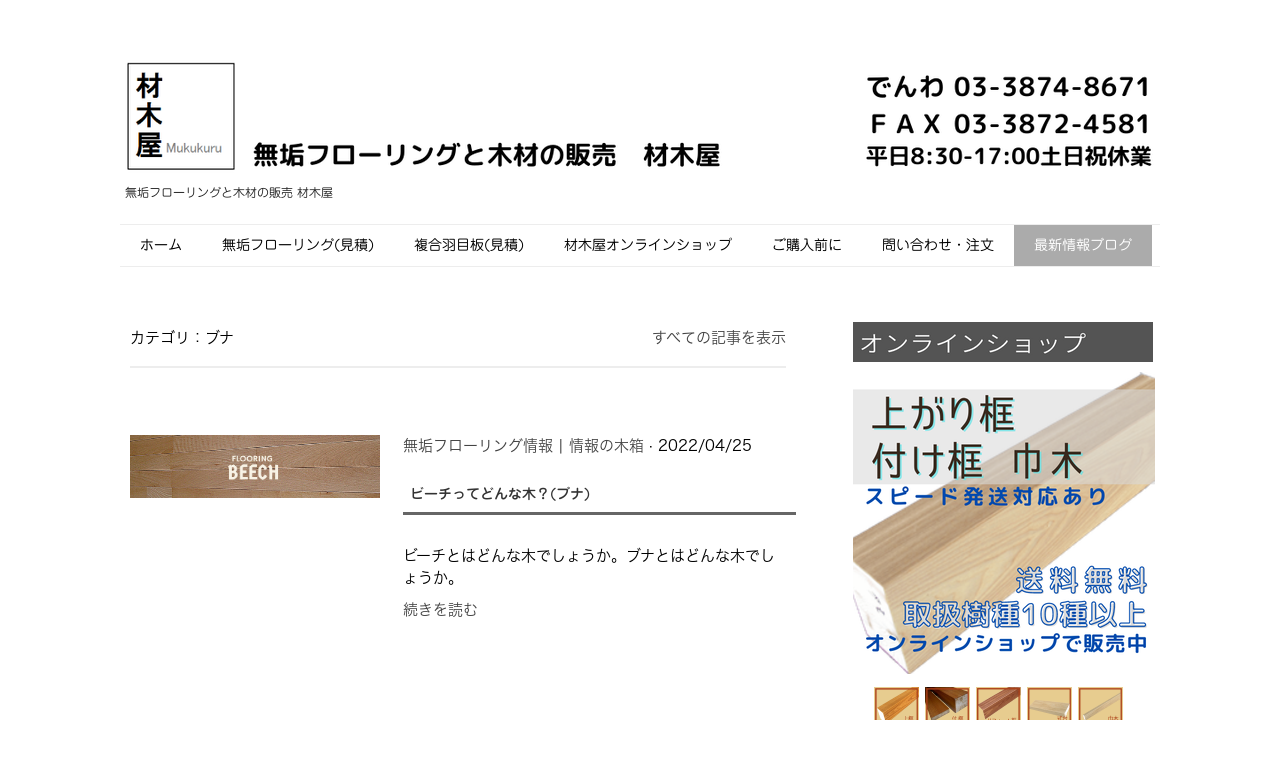

--- FILE ---
content_type: text/html; charset=UTF-8
request_url: https://www.zaimoku-ya.com/blog/?tag=%E3%83%96%E3%83%8A
body_size: 15936
content:
<!DOCTYPE html>
<html lang="ja-JP"><head>
    <meta charset="utf-8"/>
    <link rel="dns-prefetch preconnect" href="https://u.jimcdn.com/" crossorigin="anonymous"/>
<link rel="dns-prefetch preconnect" href="https://assets.jimstatic.com/" crossorigin="anonymous"/>
<link rel="dns-prefetch preconnect" href="https://image.jimcdn.com" crossorigin="anonymous"/>
<link rel="dns-prefetch preconnect" href="https://fonts.jimstatic.com" crossorigin="anonymous"/>
<meta name="viewport" content="width=device-width, initial-scale=1"/>
<meta http-equiv="X-UA-Compatible" content="IE=edge"/>
<meta name="description" content="材木業一筋創業80年の材木屋。インドネシアを中心に主に東南アジアより直輸入。設計事務所、販売店、工務店等の建築業者様やお施主様に１ケースより販売している無垢フローリング材の専門店「材木屋」問い合わせの多い質問にお答えしたり、業界用語の説明や木の種類の説明などを更新しています。"/>
<meta name="robots" content="index, follow, archive"/>
<meta property="st:section" content="材木業一筋創業80年の材木屋。インドネシアを中心に主に東南アジアより直輸入。設計事務所、販売店、工務店等の建築業者様やお施主様に１ケースより販売している無垢フローリング材の専門店「材木屋」問い合わせの多い質問にお答えしたり、業界用語の説明や木の種類の説明などを更新しています。"/>
<meta name="generator" content="Jimdo Creator"/>
<meta name="twitter:title" content="無垢フローリング情報(情報の木箱)"/>
<meta name="twitter:description" content="材木業一筋創業80年の材木屋。インドネシアを中心に主に東南アジアより直輸入。設計事務所、販売店、工務店等の建築業者様やお施主様に１ケースより販売している無垢フローリング材の専門店「材木屋」問い合わせの多い質問にお答えしたり、業界用語の説明や木の種類の説明などを更新しています。"/>
<meta name="twitter:card" content="summary_large_image"/>
<meta property="og:url" content="http://www.zaimoku-ya.com/blog/"/>
<meta property="og:title" content="無垢フローリング情報(情報の木箱)"/>
<meta property="og:description" content="材木業一筋創業80年の材木屋。インドネシアを中心に主に東南アジアより直輸入。設計事務所、販売店、工務店等の建築業者様やお施主様に１ケースより販売している無垢フローリング材の専門店「材木屋」問い合わせの多い質問にお答えしたり、業界用語の説明や木の種類の説明などを更新しています。"/>
<meta property="og:type" content="website"/>
<meta property="og:locale" content="ja_JP"/>
<meta property="og:site_name" content="無垢フローリングと木材の販売　材木屋"/><title>無垢フローリング情報(情報の木箱) - 無垢フローリングと木材の販売　材木屋</title>
<link rel="shortcut icon" href="https://u.jimcdn.com/cms/o/s3101e29867a834fc/img/favicon.ico?t=1365746031"/>
    <link rel="alternate" type="application/rss+xml" title="ブログ" href="https://www.zaimoku-ya.com/rss/blog"/>    
<link rel="canonical" href="https://www.zaimoku-ya.com/blog/"/>

        <script src="https://assets.jimstatic.com/ckies.js.7c38a5f4f8d944ade39b.js"></script>

        <script src="https://assets.jimstatic.com/cookieControl.js.b05bf5f4339fa83b8e79.js"></script>
    <script>window.CookieControlSet.setToOff();</script>

    <style>html,body{margin:0}.hidden{display:none}.n{padding:5px}#cc-website-title a {text-decoration: none}.cc-m-image-align-1{text-align:left}.cc-m-image-align-2{text-align:right}.cc-m-image-align-3{text-align:center}</style>

        <link href="https://u.jimcdn.com/cms/o/s3101e29867a834fc/layout/dm_c3f89e0e98e53243d7abbe9cc5be8b49/css/layout.css?t=1636095294" rel="stylesheet" type="text/css" id="jimdo_layout_css"/>
<script>     /* <![CDATA[ */     /*!  loadCss [c]2014 @scottjehl, Filament Group, Inc.  Licensed MIT */     window.loadCSS = window.loadCss = function(e,n,t){var r,l=window.document,a=l.createElement("link");if(n)r=n;else{var i=(l.body||l.getElementsByTagName("head")[0]).childNodes;r=i[i.length-1]}var o=l.styleSheets;a.rel="stylesheet",a.href=e,a.media="only x",r.parentNode.insertBefore(a,n?r:r.nextSibling);var d=function(e){for(var n=a.href,t=o.length;t--;)if(o[t].href===n)return e.call(a);setTimeout(function(){d(e)})};return a.onloadcssdefined=d,d(function(){a.media=t||"all"}),a};     window.onloadCSS = function(n,o){n.onload=function(){n.onload=null,o&&o.call(n)},"isApplicationInstalled"in navigator&&"onloadcssdefined"in n&&n.onloadcssdefined(o)}     /* ]]> */ </script>     <script>
// <![CDATA[
onloadCSS(loadCss('https://assets.jimstatic.com/web.css.6fddf67dea5bc0abc1df4597fc8453f8.css') , function() {
    this.id = 'jimdo_web_css';
});
// ]]>
</script>
<link href="https://assets.jimstatic.com/web.css.6fddf67dea5bc0abc1df4597fc8453f8.css" rel="preload" as="style"/>
<noscript>
<link href="https://assets.jimstatic.com/web.css.6fddf67dea5bc0abc1df4597fc8453f8.css" rel="stylesheet"/>
</noscript>
    <script>
    //<![CDATA[
        var jimdoData = {"isTestserver":false,"isLcJimdoCom":false,"isJimdoHelpCenter":false,"isProtectedPage":false,"cstok":"","cacheJsKey":"02cdee597400ae4ce3abc57c75712ea0cc135bce","cacheCssKey":"02cdee597400ae4ce3abc57c75712ea0cc135bce","cdnUrl":"https:\/\/assets.jimstatic.com\/","minUrl":"https:\/\/assets.jimstatic.com\/app\/cdn\/min\/file\/","authUrl":"https:\/\/a.jimdo.com\/","webPath":"https:\/\/www.zaimoku-ya.com\/","appUrl":"https:\/\/a.jimdo.com\/","cmsLanguage":"ja_JP","isFreePackage":false,"mobile":false,"isDevkitTemplateUsed":true,"isTemplateResponsive":true,"websiteId":"s3101e29867a834fc","pageId":2448165288,"packageId":3,"shop":{"deliveryTimeTexts":{"1":"\u3054\u5165\u91d1\u78ba\u8a8d\u5f8c \u767a\u9001\u3057\u307e\u3059","2":"\u3054\u5165\u91d1\u78ba\u8a8d\u5f8c \u88fd\u4f5c\u958b\u59cb\u3057\u307e\u3059","3":"\u7d0d\u671f\u306f\u304a\u77e5\u3089\u305b\u3057\u307e\u3059"},"checkoutButtonText":"\u6ce8\u6587\u3059\u308b","isReady":true,"currencyFormat":{"pattern":"\u00a4#,##0","convertedPattern":"$#,##0","symbols":{"GROUPING_SEPARATOR":",","DECIMAL_SEPARATOR":".","CURRENCY_SYMBOL":"\uffe5"}},"currencyLocale":"ja_JP"},"tr":{"gmap":{"searchNotFound":"\u5165\u529b\u3055\u308c\u305f\u4f4f\u6240\u306f\u5b58\u5728\u3057\u306a\u3044\u304b\u3001\u898b\u3064\u3051\u308b\u3053\u3068\u304c\u3067\u304d\u307e\u305b\u3093\u3067\u3057\u305f\u3002","routeNotFound":"\u30eb\u30fc\u30c8\u304c\u8a08\u7b97\u3067\u304d\u307e\u305b\u3093\u3067\u3057\u305f\u3002\u76ee\u7684\u5730\u304c\u9060\u3059\u304e\u308b\u304b\u660e\u78ba\u3067\u306f\u306a\u3044\u53ef\u80fd\u6027\u304c\u3042\u308a\u307e\u3059\u3002"},"shop":{"checkoutSubmit":{"next":"\u6b21\u3078","wait":"\u304a\u5f85\u3061\u304f\u3060\u3055\u3044"},"paypalError":"\u30a8\u30e9\u30fc\u304c\u767a\u751f\u3057\u307e\u3057\u305f\u3002\u518d\u5ea6\u304a\u8a66\u3057\u304f\u3060\u3055\u3044\u3002","cartBar":"\u30b7\u30e7\u30c3\u30d4\u30f3\u30b0\u30ab\u30fc\u30c8\u3092\u78ba\u8a8d","maintenance":"\u7533\u3057\u8a33\u3054\u3056\u3044\u307e\u305b\u3093\u3001\u30e1\u30f3\u30c6\u30ca\u30f3\u30b9\u4e2d\u306e\u305f\u3081\u4e00\u6642\u7684\u306b\u30b7\u30e7\u30c3\u30d7\u304c\u5229\u7528\u3067\u304d\u307e\u305b\u3093\u3002\u3054\u8ff7\u60d1\u3092\u304a\u304b\u3051\u3057\u7533\u3057\u8a33\u3054\u3056\u3044\u307e\u305b\u3093\u304c\u3001\u304a\u6642\u9593\u3092\u3042\u3051\u3066\u518d\u5ea6\u304a\u8a66\u3057\u304f\u3060\u3055\u3044\u3002","addToCartOverlay":{"productInsertedText":"\u30ab\u30fc\u30c8\u306b\u5546\u54c1\u304c\u8ffd\u52a0\u3055\u308c\u307e\u3057\u305f","continueShoppingText":"\u8cb7\u3044\u7269\u3092\u7d9a\u3051\u308b","reloadPageText":"\u66f4\u65b0"},"notReadyText":"\u3053\u3061\u3089\u306e\u30b7\u30e7\u30c3\u30d7\u306f\u73fe\u5728\u6e96\u5099\u4e2d\u306e\u305f\u3081\u3054\u5229\u7528\u3044\u305f\u3060\u3051\u307e\u305b\u3093\u3002\u30b7\u30e7\u30c3\u30d7\u30aa\u30fc\u30ca\u30fc\u306f\u4ee5\u4e0b\u3092\u3054\u78ba\u8a8d\u304f\u3060\u3055\u3044\u3002https:\/\/help.jimdo.com\/hc\/ja\/articles\/115005521583","numLeftText":"\u73fe\u5728\u3053\u306e\u5546\u54c1\u306f {:num} \u307e\u3067\u8cfc\u5165\u3067\u304d\u307e\u3059\u3002","oneLeftText":"\u3053\u306e\u5546\u54c1\u306e\u5728\u5eab\u306f\u6b8b\u308a1\u70b9\u3067\u3059"},"common":{"timeout":"\u30a8\u30e9\u30fc\u304c\u767a\u751f\u3044\u305f\u3057\u307e\u3057\u305f\u3002\u5f8c\u307b\u3069\u518d\u5b9f\u884c\u3057\u3066\u304f\u3060\u3055\u3044\u3002"},"form":{"badRequest":"\u30a8\u30e9\u30fc\u304c\u767a\u751f\u3057\u307e\u3057\u305f\u3002\u5f8c\u307b\u3069\u6539\u3081\u3066\u304a\u8a66\u3057\u304f\u3060\u3055\u3044\u3002"}},"jQuery":"jimdoGen002","isJimdoMobileApp":false,"bgConfig":{"id":120098988,"type":"color","color":"rgb(255, 255, 255)"},"bgFullscreen":null,"responsiveBreakpointLandscape":767,"responsiveBreakpointPortrait":480,"copyableHeadlineLinks":false,"tocGeneration":false,"googlemapsConsoleKey":false,"loggingForAnalytics":false,"loggingForPredefinedPages":false,"isFacebookPixelIdEnabled":false,"userAccountId":"e2942a94-243b-4e2e-a058-4597b5c6d8cf","dmp":{"typesquareFontApiKey":"4L6CCYWjET8%3D","typesquareFontApiScriptUrl":"\/\/code.typesquare.com\/static\/4L6CCYWjET8%253D\/ts105.js","typesquareFontsAvailable":true}};
    // ]]>
</script>

     <script> (function(window) { 'use strict'; var regBuff = window.__regModuleBuffer = []; var regModuleBuffer = function() { var args = [].slice.call(arguments); regBuff.push(args); }; if (!window.regModule) { window.regModule = regModuleBuffer; } })(window); </script>
    <script src="https://assets.jimstatic.com/web.js.24f3cfbc36a645673411.js" async="true"></script>
    <script src="https://assets.jimstatic.com/at.js.62588d64be2115a866ce.js"></script>
<meta name="google-site-verification" content="Dr_dqK85kNkR4Ujtcc_2zzuZikM5B2g5oOdRxIF9PfE"/>

<script async="async" src="https://www.googletagmanager.com/gtag/js?id=G-B38ZCLLLSG"></script>

<script type="text/javascript">
//<![CDATA[
  window.dataLayer = window.dataLayer || [];
  function gtag(){dataLayer.push(arguments);}
  gtag('js', new Date());

  gtag('config', 'G-B38ZCLLLSG');
//]]>
</script>

<style type="text/css">
/*<![CDATA[*/
.j-cart.is-empty {display: none;}
/*]]>*/
#content_area h1{
    padding:0.5em 40px 0.5em;

    margin:0 0 10px;

    line-height:2;

    font-size:14px;

    font-weight:bold;

    border:0px

    background:#FFF;

    position:relative;

}

#content_area h1:before{

    position:absolute;

    left:10px;

    top:15%;

    content:"";

    display:block;

    height:70%;

    width:10px;

    background:#666;

    background:linear-gradient(#999 50%,#666 50%);

}

#content_area h2{ 

    background:none;

    margin:0 0 20px;

    border-bottom:3px solid #666;

    font-size:14px;

    color:#333;

    font-weight:bold;

    line-height:1.5;

    padding:0.5em;

    margin:0 0 10px;

    border-bottom:3px solid #666;

    font-size:14px;

    color:#333;

    font-weight:bold;

}

#content_area h3{ 

    background:none;
 
    margin:0 0 10px;

    font-size:14px;

    color:#333;

    font-weight:bold;

　　line-height:1.25;

    padding:0.5em;

    margin:0 0 10px;

    font-size:14px;

    color:#333;

    font-weight:bold;

}

a img:hover{

    -webkit-filter: brightness(0.8);

    -moz-filter: brightness(0.8);

    -o-filter: brightness(0.8);

    -ms-filter: brightness(0.8);

    filter: brightness(0.8);

}

/* (1) */
.cc-protected-area h1:after{

content:" お得意様専用ページ";

}

/* (3) */
.cc-protected-area .cc-protected-note:first-of-type:after{

content:"このページでは、日ごろよりごひきをいただいているお客様に特別メニューをご用意させていただいております。パスワードをお持ちの方は、下記に入力してください。";

display:block;

padding-top:10px;

font-weight:normal;

}

span[data-tip]{
        color:#666;

        text-decoration:underline;

        position:relative;

        cursor:pointer;

    }

    

 span[data-tip]:hover::after{
        content: attr(data-tip);

        background:#616161;

        padding:15px;

        font-size:100%;

        border:1px solid #999;

        border-radius:3px;

        min-width:200px;

        max-width:300px;

        position:absolute;

        top:26px;

        left:0px;

        line-height:1.2;

        color:#ffffff;

        font-weight:bold;
 }      
        
.table-scroll{
  overflow-x : auto
}

</style>

    
</head>

<body class="body cc-page j-has-shop j-m-gallery-styles j-m-video-styles j-m-hr-styles j-m-header-styles j-m-text-styles j-m-emotionheader-styles j-m-htmlCode-styles j-m-rss-styles j-m-form-styles j-m-table-styles j-m-textWithImage-styles j-m-downloadDocument-styles j-m-imageSubtitle-styles j-m-flickr-styles j-m-googlemaps-styles j-m-blogSelection-styles j-m-comment-styles j-m-jimdo-styles j-m-profile-styles j-m-guestbook-styles j-m-promotion-styles j-m-twitter-styles j-m-hgrid-styles j-m-shoppingcart-styles j-m-catalog-styles j-m-product-styles-disabled j-m-facebook-styles j-m-sharebuttons-styles-disabled j-m-formnew-styles-disabled j-m-callToAction-styles j-m-turbo-styles j-m-spacing-styles j-m-googleplus-styles j-m-dummy-styles j-m-search-styles j-m-booking-styles j-m-socialprofiles-styles j-footer-styles cc-pagemode-default cc-content-parent" id="page-2448165288">

<div id="cc-inner" class="cc-content-parent">
  <!-- _main.sass -->
  <input type="checkbox" id="jtpl-navigation__checkbox" class="jtpl-navigation__checkbox"/><div class="jtpl-main cc-content-parent">

    <!-- background-area -->
    <div class="jtpl-background-area" background-area=""></div>
    <!-- END background-area -->

    <!-- _mobile-navigation.sass-->
    <div class="jtpl-mobile-topbar navigation-colors navigation-colors--transparency">
      <label for="jtpl-navigation__checkbox" class="jtpl-navigation__label navigation-colors__menu-icon">
        <span class="jtpl-navigation__icon navigation-colors__menu-icon"></span>
      </label>
    </div>
    <div class="jtpl-mobile-navigation navigation-colors navigation-colors--transparency">
      <div class="jtpl-mobile-navigation-container">
        <div data-container="navigation"><div class="j-nav-variant-nested"><ul class="cc-nav-level-0 j-nav-level-0"><li id="cc-nav-view-589131015" class="jmd-nav__list-item-0"><a href="/" data-link-title="ホーム">ホーム</a></li><li id="cc-nav-view-589131215" class="jmd-nav__list-item-0 j-nav-has-children"><a href="/flooring/" data-link-title="無垢フローリング(見積)">無垢フローリング(見積)</a><span data-navi-toggle="cc-nav-view-589131215" class="jmd-nav__toggle-button"></span><ul class="cc-nav-level-1 j-nav-level-1"><li id="cc-nav-view-595562915" class="jmd-nav__list-item-1"><a href="/flooring/indonesianteak/" data-link-title="チーク">チーク</a></li></ul></li><li id="cc-nav-view-2501208188" class="jmd-nav__list-item-0 j-nav-has-children"><a href="/paneling/" data-link-title="複合羽目板(見積)">複合羽目板(見積)</a><span data-navi-toggle="cc-nav-view-2501208188" class="jmd-nav__toggle-button"></span><ul class="cc-nav-level-1 j-nav-level-1"><li id="cc-nav-view-2501224588" class="jmd-nav__list-item-1"><a href="/paneling/redceder/" data-link-title="レッドシダー 複合羽目板">レッドシダー 複合羽目板</a></li><li id="cc-nav-view-2501464888" class="jmd-nav__list-item-1"><a href="/paneling/of/" data-link-title="オーク 複合羽目板">オーク 複合羽目板</a></li><li id="cc-nav-view-2501464988" class="jmd-nav__list-item-1"><a href="/paneling/bwf/" data-link-title="ブラックウォールナット 複合羽目板">ブラックウォールナット 複合羽目板</a></li><li id="cc-nav-view-2507442988" class="jmd-nav__list-item-1"><a href="/paneling/hmf/" data-link-title="ヘムロック 複合羽目板">ヘムロック 複合羽目板</a></li></ul></li><li id="cc-nav-view-597140315" class="jmd-nav__list-item-0 j-nav-has-children"><a href="/shop/" data-link-title="材木屋オンラインショップ">材木屋オンラインショップ</a><span data-navi-toggle="cc-nav-view-597140315" class="jmd-nav__toggle-button"></span><ul class="cc-nav-level-1 j-nav-level-1"><li id="cc-nav-view-2329342888" class="jmd-nav__list-item-1"><a href="/kamachi/" data-link-title="框・式台・巾木">框・式台・巾木</a></li><li id="cc-nav-view-2328103488" class="jmd-nav__list-item-1"><a href="/shop/outletflooring/" data-link-title="オンラインショップの無垢フローリング">オンラインショップの無垢フローリング</a></li><li id="cc-nav-view-2481089388" class="jmd-nav__list-item-1"><a href="/shop/lumber/" data-link-title="丸棒">丸棒</a></li><li id="cc-nav-view-595739215" class="jmd-nav__list-item-1"><a href="/dandorivis/" data-link-title="ダンドリビス">ダンドリビス</a></li><li id="cc-nav-view-2466196788" class="jmd-nav__list-item-1"><a href="/shop/wooden/" data-link-title="木製家具と小物">木製家具と小物</a></li></ul></li><li id="cc-nav-view-598858015" class="jmd-nav__list-item-0 j-nav-has-children"><a href="/guide/" data-link-title="ご購入前に">ご購入前に</a><span data-navi-toggle="cc-nav-view-598858015" class="jmd-nav__toggle-button"></span><ul class="cc-nav-level-1 j-nav-level-1"><li id="cc-nav-view-589131115" class="jmd-nav__list-item-1"><a href="/company/" data-link-title="会社案内">会社案内</a></li><li id="cc-nav-view-593625915" class="jmd-nav__list-item-1"><a href="/guide/about/" data-link-title="特定商取引に関する法律に基づく表示">特定商取引に関する法律に基づく表示</a></li><li id="cc-nav-view-593369415" class="jmd-nav__list-item-1"><a href="/guide/information/" data-link-title="材木屋オンラインショップ ご利用案内">材木屋オンラインショップ ご利用案内</a></li><li id="cc-nav-view-593999715" class="jmd-nav__list-item-1"><a href="/guide/qa/" data-link-title="よくある質問と回答">よくある質問と回答</a></li><li id="cc-nav-view-597065515" class="jmd-nav__list-item-1"><a href="/gallery/" data-link-title="施工ギャラリー">施工ギャラリー</a></li></ul></li><li id="cc-nav-view-597045815" class="jmd-nav__list-item-0 j-nav-has-children"><a href="/mitumori/" data-link-title="問い合わせ・注文">問い合わせ・注文</a><span data-navi-toggle="cc-nav-view-597045815" class="jmd-nav__toggle-button"></span><ul class="cc-nav-level-1 j-nav-level-1"><li id="cc-nav-view-589132015" class="jmd-nav__list-item-1"><a href="/mitumori/flooringform/" data-link-title="在庫確認・見積・注文フォーム">在庫確認・見積・注文フォーム</a></li><li id="cc-nav-view-2327923388" class="jmd-nav__list-item-1"><a href="/mitumori/flooringfax/" data-link-title="ＦＡＸ用フォーム">ＦＡＸ用フォーム</a></li><li id="cc-nav-view-1135813088" class="jmd-nav__list-item-1"><a href="/mitumori/ask/" data-link-title="ご意見・ご質問">ご意見・ご質問</a></li></ul></li><li id="cc-nav-view-2448165288" class="jmd-nav__list-item-0 j-nav-has-children cc-nav-current j-nav-current jmd-nav__item--current"><a href="/blog/" data-link-title="最新情報ブログ" class="cc-nav-current j-nav-current jmd-nav__link--current">最新情報ブログ</a><span data-navi-toggle="cc-nav-view-2448165288" class="jmd-nav__toggle-button"></span><ul class="cc-nav-level-1 j-nav-level-1"><li id="cc-nav-view-2448166988" class="jmd-nav__list-item-1"><a href="/blog/oshirase/" data-link-title="お知らせ">お知らせ</a></li><li id="cc-nav-view-2448165388" class="jmd-nav__list-item-1"><a href="/blog/kibako/" data-link-title="無垢フローリング情報 | 情報の木箱">無垢フローリング情報 | 情報の木箱</a></li><li id="cc-nav-view-2448190288" class="jmd-nav__list-item-1"><a href="/blog/shopnews/" data-link-title="材木屋オンラインショップ情報">材木屋オンラインショップ情報</a></li><li id="cc-nav-view-2448190188" class="jmd-nav__list-item-1"><a href="/blog/dandorivis/" data-link-title="ダンドリビス情報">ダンドリビス情報</a></li><li id="cc-nav-view-2448190588" class="jmd-nav__list-item-1"><a href="/blog/friendskibako/" data-link-title="作品集・施工画像  | みんなの木箱">作品集・施工画像  | みんなの木箱</a></li><li id="cc-nav-view-2489032988" class="jmd-nav__list-item-1"><a href="/blog/価格表/" data-link-title="価格表">価格表</a></li></ul></li></ul></div></div>
      </div>
    </div>
    <!-- END _mobile-navigation.sass-->
      <div class="jtpl-section__gutter layout-alignment content-options-box cc-content-parent">

      <!-- _header.sass -->
      <header class="jtpl-header"><div class="jtpl-header__container">
          <div id="cc-website-logo" class="cc-single-module-element"><div id="cc-m-13380226088" class="j-module n j-imageSubtitle"><div class="cc-m-image-container"><figure class="cc-imagewrapper cc-m-image-align-3">
<a href="https://www.zaimoku-ya.com/" target="_self"><img srcset="https://image.jimcdn.com/app/cms/image/transf/dimension=320x10000:format=png/path/s3101e29867a834fc/image/iced1f11104c8944e/version/1610072389/image.png 320w, https://image.jimcdn.com/app/cms/image/transf/dimension=640x10000:format=png/path/s3101e29867a834fc/image/iced1f11104c8944e/version/1610072389/image.png 640w, https://image.jimcdn.com/app/cms/image/transf/dimension=960x10000:format=png/path/s3101e29867a834fc/image/iced1f11104c8944e/version/1610072389/image.png 960w, https://image.jimcdn.com/app/cms/image/transf/dimension=1030x10000:format=png/path/s3101e29867a834fc/image/iced1f11104c8944e/version/1610072389/image.png 1030w, https://image.jimcdn.com/app/cms/image/transf/none/path/s3101e29867a834fc/image/iced1f11104c8944e/version/1610072389/image.png 1161w" sizes="(min-width: 1030px) 1030px, 100vw" id="cc-m-imagesubtitle-image-13380226088" src="https://image.jimcdn.com/app/cms/image/transf/dimension=1030x10000:format=png/path/s3101e29867a834fc/image/iced1f11104c8944e/version/1610072389/image.png" alt="無垢フローリングと木材の販売　材木屋" class="" data-src-width="1161" data-src-height="130" data-src="https://image.jimcdn.com/app/cms/image/transf/dimension=1030x10000:format=png/path/s3101e29867a834fc/image/iced1f11104c8944e/version/1610072389/image.png" data-image-id="8473026588"/></a>    

</figure>
</div>
<div class="cc-clear"></div>
<script id="cc-m-reg-13380226088">// <![CDATA[

    window.regModule("module_imageSubtitle", {"data":{"imageExists":true,"hyperlink":"","hyperlink_target":"","hyperlinkAsString":"","pinterest":"0","id":13380226088,"widthEqualsContent":"1","resizeWidth":"1030","resizeHeight":116},"id":13380226088});
// ]]>
</script></div></div>
          <div id="cc-website-title" class="cc-single-module-element"><div id="cc-m-12097665588" class="j-module n j-header"><a href="https://www.zaimoku-ya.com/"><span class="cc-within-single-module-element j-website-title-content" id="cc-m-header-12097665588">無垢フローリングと木材の販売 材木屋</span></a></div></div>
        </div>

        <div class="jtpl-navigation">
          <!-- navigation.sass -->
          <nav class="jtpl-navigation__inner navigation-colors navigation-alignment" data-dropdown="true"><div data-container="navigation"><div class="j-nav-variant-nested"><ul class="cc-nav-level-0 j-nav-level-0"><li id="cc-nav-view-589131015" class="jmd-nav__list-item-0"><a href="/" data-link-title="ホーム">ホーム</a></li><li id="cc-nav-view-589131215" class="jmd-nav__list-item-0 j-nav-has-children"><a href="/flooring/" data-link-title="無垢フローリング(見積)">無垢フローリング(見積)</a><span data-navi-toggle="cc-nav-view-589131215" class="jmd-nav__toggle-button"></span><ul class="cc-nav-level-1 j-nav-level-1"><li id="cc-nav-view-595562915" class="jmd-nav__list-item-1"><a href="/flooring/indonesianteak/" data-link-title="チーク">チーク</a></li></ul></li><li id="cc-nav-view-2501208188" class="jmd-nav__list-item-0 j-nav-has-children"><a href="/paneling/" data-link-title="複合羽目板(見積)">複合羽目板(見積)</a><span data-navi-toggle="cc-nav-view-2501208188" class="jmd-nav__toggle-button"></span><ul class="cc-nav-level-1 j-nav-level-1"><li id="cc-nav-view-2501224588" class="jmd-nav__list-item-1"><a href="/paneling/redceder/" data-link-title="レッドシダー 複合羽目板">レッドシダー 複合羽目板</a></li><li id="cc-nav-view-2501464888" class="jmd-nav__list-item-1"><a href="/paneling/of/" data-link-title="オーク 複合羽目板">オーク 複合羽目板</a></li><li id="cc-nav-view-2501464988" class="jmd-nav__list-item-1"><a href="/paneling/bwf/" data-link-title="ブラックウォールナット 複合羽目板">ブラックウォールナット 複合羽目板</a></li><li id="cc-nav-view-2507442988" class="jmd-nav__list-item-1"><a href="/paneling/hmf/" data-link-title="ヘムロック 複合羽目板">ヘムロック 複合羽目板</a></li></ul></li><li id="cc-nav-view-597140315" class="jmd-nav__list-item-0 j-nav-has-children"><a href="/shop/" data-link-title="材木屋オンラインショップ">材木屋オンラインショップ</a><span data-navi-toggle="cc-nav-view-597140315" class="jmd-nav__toggle-button"></span><ul class="cc-nav-level-1 j-nav-level-1"><li id="cc-nav-view-2329342888" class="jmd-nav__list-item-1"><a href="/kamachi/" data-link-title="框・式台・巾木">框・式台・巾木</a></li><li id="cc-nav-view-2328103488" class="jmd-nav__list-item-1"><a href="/shop/outletflooring/" data-link-title="オンラインショップの無垢フローリング">オンラインショップの無垢フローリング</a></li><li id="cc-nav-view-2481089388" class="jmd-nav__list-item-1"><a href="/shop/lumber/" data-link-title="丸棒">丸棒</a></li><li id="cc-nav-view-595739215" class="jmd-nav__list-item-1"><a href="/dandorivis/" data-link-title="ダンドリビス">ダンドリビス</a></li><li id="cc-nav-view-2466196788" class="jmd-nav__list-item-1"><a href="/shop/wooden/" data-link-title="木製家具と小物">木製家具と小物</a></li></ul></li><li id="cc-nav-view-598858015" class="jmd-nav__list-item-0 j-nav-has-children"><a href="/guide/" data-link-title="ご購入前に">ご購入前に</a><span data-navi-toggle="cc-nav-view-598858015" class="jmd-nav__toggle-button"></span><ul class="cc-nav-level-1 j-nav-level-1"><li id="cc-nav-view-589131115" class="jmd-nav__list-item-1"><a href="/company/" data-link-title="会社案内">会社案内</a></li><li id="cc-nav-view-593625915" class="jmd-nav__list-item-1"><a href="/guide/about/" data-link-title="特定商取引に関する法律に基づく表示">特定商取引に関する法律に基づく表示</a></li><li id="cc-nav-view-593369415" class="jmd-nav__list-item-1"><a href="/guide/information/" data-link-title="材木屋オンラインショップ ご利用案内">材木屋オンラインショップ ご利用案内</a></li><li id="cc-nav-view-593999715" class="jmd-nav__list-item-1"><a href="/guide/qa/" data-link-title="よくある質問と回答">よくある質問と回答</a></li><li id="cc-nav-view-597065515" class="jmd-nav__list-item-1"><a href="/gallery/" data-link-title="施工ギャラリー">施工ギャラリー</a></li></ul></li><li id="cc-nav-view-597045815" class="jmd-nav__list-item-0 j-nav-has-children"><a href="/mitumori/" data-link-title="問い合わせ・注文">問い合わせ・注文</a><span data-navi-toggle="cc-nav-view-597045815" class="jmd-nav__toggle-button"></span><ul class="cc-nav-level-1 j-nav-level-1"><li id="cc-nav-view-589132015" class="jmd-nav__list-item-1"><a href="/mitumori/flooringform/" data-link-title="在庫確認・見積・注文フォーム">在庫確認・見積・注文フォーム</a></li><li id="cc-nav-view-2327923388" class="jmd-nav__list-item-1"><a href="/mitumori/flooringfax/" data-link-title="ＦＡＸ用フォーム">ＦＡＸ用フォーム</a></li><li id="cc-nav-view-1135813088" class="jmd-nav__list-item-1"><a href="/mitumori/ask/" data-link-title="ご意見・ご質問">ご意見・ご質問</a></li></ul></li><li id="cc-nav-view-2448165288" class="jmd-nav__list-item-0 j-nav-has-children cc-nav-current j-nav-current jmd-nav__item--current"><a href="/blog/" data-link-title="最新情報ブログ" class="cc-nav-current j-nav-current jmd-nav__link--current">最新情報ブログ</a><span data-navi-toggle="cc-nav-view-2448165288" class="jmd-nav__toggle-button"></span><ul class="cc-nav-level-1 j-nav-level-1"><li id="cc-nav-view-2448166988" class="jmd-nav__list-item-1"><a href="/blog/oshirase/" data-link-title="お知らせ">お知らせ</a></li><li id="cc-nav-view-2448165388" class="jmd-nav__list-item-1"><a href="/blog/kibako/" data-link-title="無垢フローリング情報 | 情報の木箱">無垢フローリング情報 | 情報の木箱</a></li><li id="cc-nav-view-2448190288" class="jmd-nav__list-item-1"><a href="/blog/shopnews/" data-link-title="材木屋オンラインショップ情報">材木屋オンラインショップ情報</a></li><li id="cc-nav-view-2448190188" class="jmd-nav__list-item-1"><a href="/blog/dandorivis/" data-link-title="ダンドリビス情報">ダンドリビス情報</a></li><li id="cc-nav-view-2448190588" class="jmd-nav__list-item-1"><a href="/blog/friendskibako/" data-link-title="作品集・施工画像  | みんなの木箱">作品集・施工画像  | みんなの木箱</a></li><li id="cc-nav-view-2489032988" class="jmd-nav__list-item-1"><a href="/blog/価格表/" data-link-title="価格表">価格表</a></li></ul></li></ul></div></div>
          </nav><!-- END navigation.sass --><!-- _cart.sass --><div class="jtpl-cart">
            <div id="cc-sidecart-wrapper"><script>// <![CDATA[

    window.regModule("sidebar_shoppingcart", {"variant":"default","currencyLocale":"ja_JP","currencyFormat":{"pattern":"\u00a4#,##0","convertedPattern":"$#,##0","symbols":{"GROUPING_SEPARATOR":",","DECIMAL_SEPARATOR":".","CURRENCY_SYMBOL":"\uffe5"}},"tr":{"cart":{"subtotalText":"\u5c0f\u8a08","emptyBasketText":"\u30ab\u30fc\u30c8\u306e\u4e2d\u8eab\u304c\u7a7a\u3067\u3059"}}});
// ]]>
</script></div>
          </div>
          <!-- END _cart.sass -->

        </div>

      </header><!-- END _header-sass --><!-- _content-container.sass --><div class="jtpl-content__container cc-content-parent">
        <div class="jtpl-breadcrump breadcrumb-options">
          <div data-container="navigation"><div class="j-nav-variant-breadcrumb"><ol itemscope="true" itemtype="http://schema.org/BreadcrumbList"><li itemscope="true" itemprop="itemListElement" itemtype="http://schema.org/ListItem" class="cc-nav-current j-nav-current"><a href="/blog/" data-link-title="最新情報ブログ" itemprop="item" class="cc-nav-current j-nav-current"><span itemprop="name">最新情報ブログ</span></a><meta itemprop="position" content="1"/></li></ol></div></div>
        </div>

        <div class="jtpl-content content-options cc-content-parent">
          <div id="content_area" data-container="content"><div class="j-blog n clearover j-blogarticle"><div id="cc-matrix-"><div id="cc-m-1" class="j-module n j-hgrid ">    <div class="cc-m-hgrid-column" style="width: 49%;">
        <div id="cc-matrix-1"><div id="cc-m-1" class="j-module n j-text "><p>カテゴリ：ブナ</p></div></div>    </div>
            <div class="cc-m-hgrid-separator" data-display="cms-only"><div></div></div>
        <div class="cc-m-hgrid-column last" style="width: 49%;">
        <div id="cc-matrix-2"><div id="cc-m-1" class="j-module n j-text "><p style="text-align: right;"><a href="https://www.zaimoku-ya.com/blog/?">すべての記事を表示</a></p></div></div>    </div>
    
<div class="cc-m-hgrid-overlay" data-display="cms-only"></div>

<br class="cc-clear"/>

</div><div id="cc-m-1" class="j-module n j-hr ">    <hr/>
</div><div id="cc-m-1" class="j-module n j-spacing ">
    <div class="cc-m-spacer" style="height: 40px;">
    
</div>

</div></div><div id="cc-matrix-"><div id="cc-m-1" class="j-module n j-hgrid ">    <div class="cc-m-hgrid-column" style="width: 39%;">
        <div id="cc-matrix-1"><div id="cc-m-1" class="j-module n j-imageSubtitle "><figure class="cc-imagewrapper cc-m-image-align-1 cc-m-width-maxed">
<a href="https://www.zaimoku-ya.com/beech/"><img srcset="https://image.jimcdn.com/app/cms/image/transf/dimension=320x10000:format=png/path/s3101e29867a834fc/image/ifaa63960e82683b4/version/1676953306/image.png 320w, https://image.jimcdn.com/app/cms/image/transf/dimension=640x10000:format=png/path/s3101e29867a834fc/image/ifaa63960e82683b4/version/1676953306/image.png 640w, https://image.jimcdn.com/app/cms/image/transf/dimension=666x10000:format=png/path/s3101e29867a834fc/image/ifaa63960e82683b4/version/1676953306/image.png 666w, https://image.jimcdn.com/app/cms/image/transf/dimension=960x10000:format=png/path/s3101e29867a834fc/image/ifaa63960e82683b4/version/1676953306/image.png 960w, https://image.jimcdn.com/app/cms/image/transf/none/path/s3101e29867a834fc/image/ifaa63960e82683b4/version/1676953306/image.png 1200w" sizes="(min-width: 666px) 666px, 100vw" id="cc-m-imagesubtitle-image-1" src="https://image.jimcdn.com/app/cms/image/transf/dimension=666x10000:format=png/path/s3101e29867a834fc/image/ifaa63960e82683b4/version/1676953306/image.png" alt="" class="" data-src-width="1200" data-src-height="300" data-src="https://image.jimcdn.com/app/cms/image/transf/dimension=666x10000:format=png/path/s3101e29867a834fc/image/ifaa63960e82683b4/version/1676953306/image.png" data-image-id="8901500988"/></a>    

</figure>

<div class="cc-clear"></div>
<script id="cc-m-reg-1">// <![CDATA[

    window.regModule("module_imageSubtitle", {"data":{"imageExists":true,"hyperlink":"https:\/\/www.zaimoku-ya.com\/beech\/","hyperlink_target":"","hyperlinkAsString":"https:\/\/www.zaimoku-ya.com\/beech\/","pinterest":"0","id":1,"widthEqualsContent":"1","resizeWidth":"666","resizeHeight":167},"id":1});
// ]]>
</script></div></div>    </div>
            <div class="cc-m-hgrid-separator" data-display="cms-only"><div></div></div>
        <div class="cc-m-hgrid-column last" style="width: 59%;">
        <div id="cc-matrix-2"><div id="cc-m-1" class="j-module n j-text "><a class="j-blog-page--tag" href="https://www.zaimoku-ya.com/blog/kibako/">無垢フローリング情報 | 情報の木箱</a> · 2022/04/25</div><div id="cc-m-1" class="j-module n j-text "><div class="j-blog"><div class="j-blog-meta" style="padding-left: 0; padding-right: 0"><a href="https://www.zaimoku-ya.com/beech/" title="ビーチってどんな木？(ブナ)"><h2 class="j-blog-headline j-blog-post--headline">ビーチってどんな木？(ブナ)</h2></a></div></div></div><div id="cc-m-1" class="j-module n j-text ">ビーチとはどんな木でしょうか。ブナとはどんな木でしょうか。</div><div id="cc-m-1" class="j-module n j-text "><p style="text-align: left;"><a href="https://www.zaimoku-ya.com/beech/" title="ビーチってどんな木？(ブナ)">続きを読む</a></p></div><div id="cc-m-1" class="j-module n j-spacing ">
    <div class="cc-m-spacer" style="height: 10px;">
    
</div>

</div></div>    </div>
    
<div class="cc-m-hgrid-overlay" data-display="cms-only"></div>

<br class="cc-clear"/>

</div><div id="cc-m-1" class="j-module n j-spacing ">
    <div class="cc-m-spacer" style="height: 40px;">
    
</div>

</div></div></div></div>
        </div>

        <aside class="jtpl-sidebar sidebar-options"><div data-container="sidebar"><div id="cc-matrix-770825515"><div id="cc-m-13881879588" class="j-module n j-imageSubtitle "><figure class="cc-imagewrapper cc-m-image-align-1">
<img srcset="https://image.jimcdn.com/app/cms/image/transf/none/path/s3101e29867a834fc/image/i2f0bf1af312868e5/version/1633321429/%E6%9D%90%E6%9C%A8%E5%B1%8B%E3%82%AA%E3%83%B3%E3%83%A9%E3%82%A4%E3%83%B3%E3%82%B7%E3%83%A7%E3%83%83%E3%83%97.png 300w" sizes="(min-width: 300px) 300px, 100vw" id="cc-m-imagesubtitle-image-13881879588" src="https://image.jimcdn.com/app/cms/image/transf/none/path/s3101e29867a834fc/image/i2f0bf1af312868e5/version/1633321429/%E6%9D%90%E6%9C%A8%E5%B1%8B%E3%82%AA%E3%83%B3%E3%83%A9%E3%82%A4%E3%83%B3%E3%82%B7%E3%83%A7%E3%83%83%E3%83%97.png" alt="材木屋オンラインショップ" class="" data-src-width="300" data-src-height="40" data-src="https://image.jimcdn.com/app/cms/image/transf/none/path/s3101e29867a834fc/image/i2f0bf1af312868e5/version/1633321429/%E6%9D%90%E6%9C%A8%E5%B1%8B%E3%82%AA%E3%83%B3%E3%83%A9%E3%82%A4%E3%83%B3%E3%82%B7%E3%83%A7%E3%83%83%E3%83%97.png" data-image-id="8772028388"/>    

</figure>

<div class="cc-clear"></div>
<script id="cc-m-reg-13881879588">// <![CDATA[

    window.regModule("module_imageSubtitle", {"data":{"imageExists":true,"hyperlink":"","hyperlink_target":"","hyperlinkAsString":"","pinterest":"0","id":13881879588,"widthEqualsContent":"0","resizeWidth":300,"resizeHeight":40},"id":13881879588});
// ]]>
</script></div><div id="cc-m-14098452988" class="j-module n j-imageSubtitle "><figure class="cc-imagewrapper cc-m-image-align-1 cc-m-width-maxed">
<a href="/kamachi/"><img srcset="https://image.jimcdn.com/app/cms/image/transf/dimension=302x10000:format=png/path/s3101e29867a834fc/image/i6c81c895cea03e16/version/1676165059/%E3%81%82%E3%81%8C%E3%82%8A%E3%81%8B%E3%81%BE%E3%81%A1-%E3%81%A4%E3%81%91%E3%81%8C%E3%81%BE%E3%81%A1-%E3%81%AF%E3%81%B0%E3%81%8E-%E3%82%B9%E3%83%94%E3%83%BC%E3%83%89%E7%99%BA%E9%80%81.png 302w, https://image.jimcdn.com/app/cms/image/transf/dimension=320x10000:format=png/path/s3101e29867a834fc/image/i6c81c895cea03e16/version/1676165059/%E3%81%82%E3%81%8C%E3%82%8A%E3%81%8B%E3%81%BE%E3%81%A1-%E3%81%A4%E3%81%91%E3%81%8C%E3%81%BE%E3%81%A1-%E3%81%AF%E3%81%B0%E3%81%8E-%E3%82%B9%E3%83%94%E3%83%BC%E3%83%89%E7%99%BA%E9%80%81.png 320w, https://image.jimcdn.com/app/cms/image/transf/none/path/s3101e29867a834fc/image/i6c81c895cea03e16/version/1676165059/%E3%81%82%E3%81%8C%E3%82%8A%E3%81%8B%E3%81%BE%E3%81%A1-%E3%81%A4%E3%81%91%E3%81%8C%E3%81%BE%E3%81%A1-%E3%81%AF%E3%81%B0%E3%81%8E-%E3%82%B9%E3%83%94%E3%83%BC%E3%83%89%E7%99%BA%E9%80%81.png 600w" sizes="(min-width: 302px) 302px, 100vw" id="cc-m-imagesubtitle-image-14098452988" src="https://image.jimcdn.com/app/cms/image/transf/dimension=302x10000:format=png/path/s3101e29867a834fc/image/i6c81c895cea03e16/version/1676165059/%E3%81%82%E3%81%8C%E3%82%8A%E3%81%8B%E3%81%BE%E3%81%A1-%E3%81%A4%E3%81%91%E3%81%8C%E3%81%BE%E3%81%A1-%E3%81%AF%E3%81%B0%E3%81%8E-%E3%82%B9%E3%83%94%E3%83%BC%E3%83%89%E7%99%BA%E9%80%81.png" alt="あがりかまち　つけがまち　はばぎ　スピード発送" class="" data-src-width="600" data-src-height="600" data-src="https://image.jimcdn.com/app/cms/image/transf/dimension=302x10000:format=png/path/s3101e29867a834fc/image/i6c81c895cea03e16/version/1676165059/%E3%81%82%E3%81%8C%E3%82%8A%E3%81%8B%E3%81%BE%E3%81%A1-%E3%81%A4%E3%81%91%E3%81%8C%E3%81%BE%E3%81%A1-%E3%81%AF%E3%81%B0%E3%81%8E-%E3%82%B9%E3%83%94%E3%83%BC%E3%83%89%E7%99%BA%E9%80%81.png" data-image-id="8897877788"/></a>    

</figure>

<div class="cc-clear"></div>
<script id="cc-m-reg-14098452988">// <![CDATA[

    window.regModule("module_imageSubtitle", {"data":{"imageExists":true,"hyperlink":"\/app\/s3101e29867a834fc\/p88ddc77e856768a6\/","hyperlink_target":"","hyperlinkAsString":"\u6846\u30fb\u5f0f\u53f0\u30fb\u5dfe\u6728","pinterest":"0","id":14098452988,"widthEqualsContent":"1","resizeWidth":"302","resizeHeight":302},"id":14098452988});
// ]]>
</script></div><div id="cc-m-14102387888" class="j-module n j-table "><table align="" border="0" cellspacing="0" cellpadding="3" width="100%" height="100%" class="mceEditable">
    <tbody>
        <tr>
            <td align="center" width="10%">
                 
            </td>
            <td align="center" width="5%">
                <a href="/kamachi/agarikamachi/" title="上框"><img src="https://image.jimcdn.com/app/cms/image/transf/none/path/s3101e29867a834fc/image/i9c236ca8f7e77a50/version/1676417435/image.png" alt="木製あがりかまち"/></a>
            </td>
            <td align="center" width="5%">
                <a href="/kamachi/tukekamachi/" title="付框"><img src="https://image.jimcdn.com/app/cms/image/transf/none/path/s3101e29867a834fc/image/i86ff19473fe6c556/version/1676417453/image.png" alt="木製つけがまち"/></a>
            </td>
            <td align="center" width="5%">
                <a href="/kamachi/reformkamachi/" title="リフォーム框(L型)"><img src="https://image.jimcdn.com/app/cms/image/transf/none/path/s3101e29867a834fc/image/ie95c1e655e46675d/version/1676417466/image.png" alt="木製リフォームかまち"/></a>
            </td>
            <td align="center" width="5%">
                <a href="/kamachi/shikidai/" title="式台"><img src="https://image.jimcdn.com/app/cms/image/transf/none/path/s3101e29867a834fc/image/i89f96055669d52d9/version/1676417480/image.png" alt="木製式台"/></a>
            </td>
            <td align="center" width="5%">
                <a href="/kamachi/habagi/" title="巾木"><img src="https://image.jimcdn.com/app/cms/image/transf/none/path/s3101e29867a834fc/image/i53b0a06ae342921c/version/1676417511/image.png" alt="木製幅木"/></a>
            </td>
            <td align="center" width="">
                 
            </td>
            <td align="center" width="10%">
                 
            </td>
        </tr>
    </tbody>
</table></div><div id="cc-m-13881897488" class="j-module n j-imageSubtitle "><figure class="cc-imagewrapper cc-m-image-align-1">
<a href="/shop/"><img srcset="https://image.jimcdn.com/app/cms/image/transf/none/path/s3101e29867a834fc/image/i9ab89b10f17b7f3c/version/1633070292/image.png 300w" sizes="(min-width: 300px) 300px, 100vw" id="cc-m-imagesubtitle-image-13881897488" src="https://image.jimcdn.com/app/cms/image/transf/none/path/s3101e29867a834fc/image/i9ab89b10f17b7f3c/version/1633070292/image.png" alt="" class="" data-src-width="300" data-src-height="40" data-src="https://image.jimcdn.com/app/cms/image/transf/none/path/s3101e29867a834fc/image/i9ab89b10f17b7f3c/version/1633070292/image.png" data-image-id="8772038188"/></a>    

</figure>

<div class="cc-clear"></div>
<script id="cc-m-reg-13881897488">// <![CDATA[

    window.regModule("module_imageSubtitle", {"data":{"imageExists":true,"hyperlink":"\/app\/s3101e29867a834fc\/pcd06d5163e653024\/","hyperlink_target":"","hyperlinkAsString":"\u6750\u6728\u5c4b\u30aa\u30f3\u30e9\u30a4\u30f3\u30b7\u30e7\u30c3\u30d7","pinterest":"0","id":13881897488,"widthEqualsContent":"0","resizeWidth":300,"resizeHeight":40},"id":13881897488});
// ]]>
</script></div><div id="cc-m-13881901388" class="j-module n j-imageSubtitle "><figure class="cc-imagewrapper cc-m-image-align-1">
<a href="/shop/outletflooring/"><img srcset="https://image.jimcdn.com/app/cms/image/transf/none/path/s3101e29867a834fc/image/ib307939eb92a5d3c/version/1639969639/image.png 300w" sizes="(min-width: 300px) 300px, 100vw" id="cc-m-imagesubtitle-image-13881901388" src="https://image.jimcdn.com/app/cms/image/transf/none/path/s3101e29867a834fc/image/ib307939eb92a5d3c/version/1639969639/image.png" alt="" class="" data-src-width="300" data-src-height="40" data-src="https://image.jimcdn.com/app/cms/image/transf/none/path/s3101e29867a834fc/image/ib307939eb92a5d3c/version/1639969639/image.png" data-image-id="8772039488"/></a>    

</figure>

<div class="cc-clear"></div>
<script id="cc-m-reg-13881901388">// <![CDATA[

    window.regModule("module_imageSubtitle", {"data":{"imageExists":true,"hyperlink":"\/app\/s3101e29867a834fc\/pbd49267cd4a10fc4\/","hyperlink_target":"","hyperlinkAsString":"\u30aa\u30f3\u30e9\u30a4\u30f3\u30b7\u30e7\u30c3\u30d7\u306e\u7121\u57a2\u30d5\u30ed\u30fc\u30ea\u30f3\u30b0","pinterest":"0","id":13881901388,"widthEqualsContent":"0","resizeWidth":300,"resizeHeight":40},"id":13881901388});
// ]]>
</script></div><div id="cc-m-13881905888" class="j-module n j-imageSubtitle "><figure class="cc-imagewrapper cc-m-image-align-1">
<a href="/dandorivis/"><img srcset="https://image.jimcdn.com/app/cms/image/transf/none/path/s3101e29867a834fc/image/i784ee0a8a5cb2fce/version/1633070815/image.png 300w" sizes="(min-width: 300px) 300px, 100vw" id="cc-m-imagesubtitle-image-13881905888" src="https://image.jimcdn.com/app/cms/image/transf/none/path/s3101e29867a834fc/image/i784ee0a8a5cb2fce/version/1633070815/image.png" alt="" class="" data-src-width="300" data-src-height="40" data-src="https://image.jimcdn.com/app/cms/image/transf/none/path/s3101e29867a834fc/image/i784ee0a8a5cb2fce/version/1633070815/image.png" data-image-id="8772040388"/></a>    

</figure>

<div class="cc-clear"></div>
<script id="cc-m-reg-13881905888">// <![CDATA[

    window.regModule("module_imageSubtitle", {"data":{"imageExists":true,"hyperlink":"\/app\/s3101e29867a834fc\/pe1193fcc7fab4752\/","hyperlink_target":"","hyperlinkAsString":"\u30c0\u30f3\u30c9\u30ea\u30d3\u30b9","pinterest":"0","id":13881905888,"widthEqualsContent":"0","resizeWidth":300,"resizeHeight":40},"id":13881905888});
// ]]>
</script></div><div id="cc-m-13881908588" class="j-module n j-imageSubtitle "><figure class="cc-imagewrapper cc-m-image-align-1">
<a href="/shop/wooden/"><img srcset="https://image.jimcdn.com/app/cms/image/transf/none/path/s3101e29867a834fc/image/ib1bb0dc5275182e1/version/1633071120/image.png 300w" sizes="(min-width: 300px) 300px, 100vw" id="cc-m-imagesubtitle-image-13881908588" src="https://image.jimcdn.com/app/cms/image/transf/none/path/s3101e29867a834fc/image/ib1bb0dc5275182e1/version/1633071120/image.png" alt="" class="" data-src-width="300" data-src-height="40" data-src="https://image.jimcdn.com/app/cms/image/transf/none/path/s3101e29867a834fc/image/ib1bb0dc5275182e1/version/1633071120/image.png" data-image-id="8772040988"/></a>    

</figure>

<div class="cc-clear"></div>
<script id="cc-m-reg-13881908588">// <![CDATA[

    window.regModule("module_imageSubtitle", {"data":{"imageExists":true,"hyperlink":"\/app\/s3101e29867a834fc\/pa8f0461e06144959\/","hyperlink_target":"","hyperlinkAsString":"\u6728\u88fd\u5bb6\u5177\u3068\u5c0f\u7269","pinterest":"0","id":13881908588,"widthEqualsContent":"0","resizeWidth":300,"resizeHeight":40},"id":13881908588});
// ]]>
</script></div><div id="cc-m-13881922088" class="j-module n j-imageSubtitle "><figure class="cc-imagewrapper cc-m-image-align-1">
<a href="/kamachi/"><img srcset="https://image.jimcdn.com/app/cms/image/transf/none/path/s3101e29867a834fc/image/ibe7ce33b64454ab2/version/1633072580/image.png 300w" sizes="(min-width: 300px) 300px, 100vw" id="cc-m-imagesubtitle-image-13881922088" src="https://image.jimcdn.com/app/cms/image/transf/none/path/s3101e29867a834fc/image/ibe7ce33b64454ab2/version/1633072580/image.png" alt="" class="" data-src-width="300" data-src-height="40" data-src="https://image.jimcdn.com/app/cms/image/transf/none/path/s3101e29867a834fc/image/ibe7ce33b64454ab2/version/1633072580/image.png" data-image-id="8772047988"/></a>    

</figure>

<div class="cc-clear"></div>
<script id="cc-m-reg-13881922088">// <![CDATA[

    window.regModule("module_imageSubtitle", {"data":{"imageExists":true,"hyperlink":"\/app\/s3101e29867a834fc\/p88ddc77e856768a6\/","hyperlink_target":"","hyperlinkAsString":"\u6846\u30fb\u5f0f\u53f0\u30fb\u5dfe\u6728","pinterest":"0","id":13881922088,"widthEqualsContent":"0","resizeWidth":300,"resizeHeight":40},"id":13881922088});
// ]]>
</script></div><div id="cc-m-13881922588" class="j-module n j-imageSubtitle "><figure class="cc-imagewrapper cc-m-image-align-1">
<a href="/kamachi/reformkamachi/"><img srcset="https://image.jimcdn.com/app/cms/image/transf/none/path/s3101e29867a834fc/image/i15e4ea9845e36b0f/version/1633072651/image.png 300w" sizes="(min-width: 300px) 300px, 100vw" id="cc-m-imagesubtitle-image-13881922588" src="https://image.jimcdn.com/app/cms/image/transf/none/path/s3101e29867a834fc/image/i15e4ea9845e36b0f/version/1633072651/image.png" alt="" class="" data-src-width="300" data-src-height="40" data-src="https://image.jimcdn.com/app/cms/image/transf/none/path/s3101e29867a834fc/image/i15e4ea9845e36b0f/version/1633072651/image.png" data-image-id="8772049388"/></a>    

</figure>

<div class="cc-clear"></div>
<script id="cc-m-reg-13881922588">// <![CDATA[

    window.regModule("module_imageSubtitle", {"data":{"imageExists":true,"hyperlink":"\/app\/s3101e29867a834fc\/pac6ba13850ec7887\/","hyperlink_target":"","hyperlinkAsString":"\u30ea\u30d5\u30a9\u30fc\u30e0\u6846(L\u578b)","pinterest":"0","id":13881922588,"widthEqualsContent":"0","resizeWidth":300,"resizeHeight":40},"id":13881922588});
// ]]>
</script></div><div id="cc-m-13881924588" class="j-module n j-imageSubtitle "><figure class="cc-imagewrapper cc-m-image-align-1">
<a href="/kamachi/ordermade/"><img srcset="https://image.jimcdn.com/app/cms/image/transf/none/path/s3101e29867a834fc/image/if2f2b3ae092dd2d2/version/1633073072/image.png 300w" sizes="(min-width: 300px) 300px, 100vw" id="cc-m-imagesubtitle-image-13881924588" src="https://image.jimcdn.com/app/cms/image/transf/none/path/s3101e29867a834fc/image/if2f2b3ae092dd2d2/version/1633073072/image.png" alt="" class="" data-src-width="300" data-src-height="40" data-src="https://image.jimcdn.com/app/cms/image/transf/none/path/s3101e29867a834fc/image/if2f2b3ae092dd2d2/version/1633073072/image.png" data-image-id="8772050088"/></a>    

</figure>

<div class="cc-clear"></div>
<script id="cc-m-reg-13881924588">// <![CDATA[

    window.regModule("module_imageSubtitle", {"data":{"imageExists":true,"hyperlink":"\/app\/s3101e29867a834fc\/p0d3cedbfe46f5e14\/","hyperlink_target":"","hyperlinkAsString":"\u6846 \u30aa\u30fc\u30c0\u30fc\u30e1\u30a4\u30c9","pinterest":"0","id":13881924588,"widthEqualsContent":"0","resizeWidth":300,"resizeHeight":40},"id":13881924588});
// ]]>
</script></div><div id="cc-m-13882653688" class="j-module n j-imageSubtitle "><figure class="cc-imagewrapper cc-m-image-align-1">
<a href="/shop/lumber/"><img srcset="https://image.jimcdn.com/app/cms/image/transf/none/path/s3101e29867a834fc/image/i7428b32007e7a848/version/1657766827/image.png 300w" sizes="(min-width: 300px) 300px, 100vw" id="cc-m-imagesubtitle-image-13882653688" src="https://image.jimcdn.com/app/cms/image/transf/none/path/s3101e29867a834fc/image/i7428b32007e7a848/version/1657766827/image.png" alt="" class="" data-src-width="300" data-src-height="40" data-src="https://image.jimcdn.com/app/cms/image/transf/none/path/s3101e29867a834fc/image/i7428b32007e7a848/version/1657766827/image.png" data-image-id="8772516788"/></a>    

</figure>

<div class="cc-clear"></div>
<script id="cc-m-reg-13882653688">// <![CDATA[

    window.regModule("module_imageSubtitle", {"data":{"imageExists":true,"hyperlink":"\/app\/s3101e29867a834fc\/p26d617bfd1214c78\/","hyperlink_target":"","hyperlinkAsString":"\u4e38\u68d2","pinterest":"0","id":13882653688,"widthEqualsContent":"0","resizeWidth":300,"resizeHeight":40},"id":13882653688});
// ]]>
</script></div><div id="cc-m-12162728488" class="j-module n j-imageSubtitle "><figure class="cc-imagewrapper cc-m-image-align-1 cc-m-width-maxed">
<a href="/otokuisama/catalog/"><img srcset="https://image.jimcdn.com/app/cms/image/transf/dimension=302x10000:format=png/path/s3101e29867a834fc/image/i73e3d22203e023b7/version/1538032560/%E6%97%A5%E9%A0%83%E3%82%88%E3%82%8A%E3%81%94%E3%81%B2%E3%81%84%E3%81%8D%E3%81%84%E3%81%9F%E3%81%A0%E3%81%84%E3%81%A6%E3%81%84%E3%82%8B%E3%81%8A%E5%AE%A2%E6%A7%98%E5%B0%82%E7%94%A8%E3%83%9A%E3%83%BC%E3%82%B8.png 302w, https://image.jimcdn.com/app/cms/image/transf/dimension=320x10000:format=png/path/s3101e29867a834fc/image/i73e3d22203e023b7/version/1538032560/%E6%97%A5%E9%A0%83%E3%82%88%E3%82%8A%E3%81%94%E3%81%B2%E3%81%84%E3%81%8D%E3%81%84%E3%81%9F%E3%81%A0%E3%81%84%E3%81%A6%E3%81%84%E3%82%8B%E3%81%8A%E5%AE%A2%E6%A7%98%E5%B0%82%E7%94%A8%E3%83%9A%E3%83%BC%E3%82%B8.png 320w, https://image.jimcdn.com/app/cms/image/transf/none/path/s3101e29867a834fc/image/i73e3d22203e023b7/version/1538032560/%E6%97%A5%E9%A0%83%E3%82%88%E3%82%8A%E3%81%94%E3%81%B2%E3%81%84%E3%81%8D%E3%81%84%E3%81%9F%E3%81%A0%E3%81%84%E3%81%A6%E3%81%84%E3%82%8B%E3%81%8A%E5%AE%A2%E6%A7%98%E5%B0%82%E7%94%A8%E3%83%9A%E3%83%BC%E3%82%B8.png 500w" sizes="(min-width: 302px) 302px, 100vw" id="cc-m-imagesubtitle-image-12162728488" src="https://image.jimcdn.com/app/cms/image/transf/dimension=302x10000:format=png/path/s3101e29867a834fc/image/i73e3d22203e023b7/version/1538032560/%E6%97%A5%E9%A0%83%E3%82%88%E3%82%8A%E3%81%94%E3%81%B2%E3%81%84%E3%81%8D%E3%81%84%E3%81%9F%E3%81%A0%E3%81%84%E3%81%A6%E3%81%84%E3%82%8B%E3%81%8A%E5%AE%A2%E6%A7%98%E5%B0%82%E7%94%A8%E3%83%9A%E3%83%BC%E3%82%B8.png" alt="日頃よりごひいきいただいているお客様専用ページ" class="" data-src-width="500" data-src-height="113" data-src="https://image.jimcdn.com/app/cms/image/transf/dimension=302x10000:format=png/path/s3101e29867a834fc/image/i73e3d22203e023b7/version/1538032560/%E6%97%A5%E9%A0%83%E3%82%88%E3%82%8A%E3%81%94%E3%81%B2%E3%81%84%E3%81%8D%E3%81%84%E3%81%9F%E3%81%A0%E3%81%84%E3%81%A6%E3%81%84%E3%82%8B%E3%81%8A%E5%AE%A2%E6%A7%98%E5%B0%82%E7%94%A8%E3%83%9A%E3%83%BC%E3%82%B8.png" data-image-id="7856046388"/></a>    

</figure>

<div class="cc-clear"></div>
<script id="cc-m-reg-12162728488">// <![CDATA[

    window.regModule("module_imageSubtitle", {"data":{"imageExists":true,"hyperlink":"\/app\/s3101e29867a834fc\/p2e4dc3cf70c2ec2d\/","hyperlink_target":"","hyperlinkAsString":"\u3010\u304a\u5f97\u610f\u69d8\u5c02\u7528\u3011\u30ab\u30bf\u30ed\u30b0","pinterest":"0","id":12162728488,"widthEqualsContent":"1","resizeWidth":"302","resizeHeight":69},"id":12162728488});
// ]]>
</script></div><div id="cc-m-13376175988" class="j-module n j-imageSubtitle "><figure class="cc-imagewrapper cc-m-image-align-1 cc-m-width-maxed">
<img srcset="https://image.jimcdn.com/app/cms/image/transf/dimension=302x10000:format=png/path/s3101e29867a834fc/image/i01582a8e0bed45b9/version/1702509008/%E6%9D%90%E6%9C%A8%E5%B1%8B%E3%82%AA%E3%83%B3%E3%83%A9%E3%82%A4%E3%83%B3%E3%82%B7%E3%83%A7%E3%83%83%E3%83%97%E5%95%86%E5%93%81%E3%81%AF-%E9%80%81%E6%96%99880%E5%86%86-%E3%81%9F%E3%81%A0%E3%81%975500%E5%86%86%E4%BB%A5%E4%B8%8A-%E7%A8%8E%E8%BE%BC-%E3%81%94%E8%B3%BC%E5%85%A5%E3%81%A7%E9%80%81%E6%96%99%E7%84%A1%E6%96%99-%E8%A6%8B%E7%A9%8D%E8%B2%A9%E5%A3%B2%E3%81%AE%E7%84%A1%E5%9E%A2%E3%83%95%E3%83%AD%E3%83%BC%E3%83%AA%E3%83%B3%E3%82%B0%E3%81%AF%E5%88%A5%E9%80%94%E9%81%8B%E8%B3%83%E3%81%8B%E3%81%8B%E3%82%8A%E3%81%BE%E3%81%99-%E6%B2%96%E7%B8%84-%E9%9B%A2%E5%B3%B6%E3%81%B8%E3%81%AE%E7%99%BA%E9%80%81%E3%81%AF%E3%81%84%E3%81%9F%E3%81%97%E3%81%BE%E3%81%9B%E3%82%93.png 302w, https://image.jimcdn.com/app/cms/image/transf/dimension=320x10000:format=png/path/s3101e29867a834fc/image/i01582a8e0bed45b9/version/1702509008/%E6%9D%90%E6%9C%A8%E5%B1%8B%E3%82%AA%E3%83%B3%E3%83%A9%E3%82%A4%E3%83%B3%E3%82%B7%E3%83%A7%E3%83%83%E3%83%97%E5%95%86%E5%93%81%E3%81%AF-%E9%80%81%E6%96%99880%E5%86%86-%E3%81%9F%E3%81%A0%E3%81%975500%E5%86%86%E4%BB%A5%E4%B8%8A-%E7%A8%8E%E8%BE%BC-%E3%81%94%E8%B3%BC%E5%85%A5%E3%81%A7%E9%80%81%E6%96%99%E7%84%A1%E6%96%99-%E8%A6%8B%E7%A9%8D%E8%B2%A9%E5%A3%B2%E3%81%AE%E7%84%A1%E5%9E%A2%E3%83%95%E3%83%AD%E3%83%BC%E3%83%AA%E3%83%B3%E3%82%B0%E3%81%AF%E5%88%A5%E9%80%94%E9%81%8B%E8%B3%83%E3%81%8B%E3%81%8B%E3%82%8A%E3%81%BE%E3%81%99-%E6%B2%96%E7%B8%84-%E9%9B%A2%E5%B3%B6%E3%81%B8%E3%81%AE%E7%99%BA%E9%80%81%E3%81%AF%E3%81%84%E3%81%9F%E3%81%97%E3%81%BE%E3%81%9B%E3%82%93.png 320w, https://image.jimcdn.com/app/cms/image/transf/none/path/s3101e29867a834fc/image/i01582a8e0bed45b9/version/1702509008/%E6%9D%90%E6%9C%A8%E5%B1%8B%E3%82%AA%E3%83%B3%E3%83%A9%E3%82%A4%E3%83%B3%E3%82%B7%E3%83%A7%E3%83%83%E3%83%97%E5%95%86%E5%93%81%E3%81%AF-%E9%80%81%E6%96%99880%E5%86%86-%E3%81%9F%E3%81%A0%E3%81%975500%E5%86%86%E4%BB%A5%E4%B8%8A-%E7%A8%8E%E8%BE%BC-%E3%81%94%E8%B3%BC%E5%85%A5%E3%81%A7%E9%80%81%E6%96%99%E7%84%A1%E6%96%99-%E8%A6%8B%E7%A9%8D%E8%B2%A9%E5%A3%B2%E3%81%AE%E7%84%A1%E5%9E%A2%E3%83%95%E3%83%AD%E3%83%BC%E3%83%AA%E3%83%B3%E3%82%B0%E3%81%AF%E5%88%A5%E9%80%94%E9%81%8B%E8%B3%83%E3%81%8B%E3%81%8B%E3%82%8A%E3%81%BE%E3%81%99-%E6%B2%96%E7%B8%84-%E9%9B%A2%E5%B3%B6%E3%81%B8%E3%81%AE%E7%99%BA%E9%80%81%E3%81%AF%E3%81%84%E3%81%9F%E3%81%97%E3%81%BE%E3%81%9B%E3%82%93.png 560w" sizes="(min-width: 302px) 302px, 100vw" id="cc-m-imagesubtitle-image-13376175988" src="https://image.jimcdn.com/app/cms/image/transf/dimension=302x10000:format=png/path/s3101e29867a834fc/image/i01582a8e0bed45b9/version/1702509008/%E6%9D%90%E6%9C%A8%E5%B1%8B%E3%82%AA%E3%83%B3%E3%83%A9%E3%82%A4%E3%83%B3%E3%82%B7%E3%83%A7%E3%83%83%E3%83%97%E5%95%86%E5%93%81%E3%81%AF-%E9%80%81%E6%96%99880%E5%86%86-%E3%81%9F%E3%81%A0%E3%81%975500%E5%86%86%E4%BB%A5%E4%B8%8A-%E7%A8%8E%E8%BE%BC-%E3%81%94%E8%B3%BC%E5%85%A5%E3%81%A7%E9%80%81%E6%96%99%E7%84%A1%E6%96%99-%E8%A6%8B%E7%A9%8D%E8%B2%A9%E5%A3%B2%E3%81%AE%E7%84%A1%E5%9E%A2%E3%83%95%E3%83%AD%E3%83%BC%E3%83%AA%E3%83%B3%E3%82%B0%E3%81%AF%E5%88%A5%E9%80%94%E9%81%8B%E8%B3%83%E3%81%8B%E3%81%8B%E3%82%8A%E3%81%BE%E3%81%99-%E6%B2%96%E7%B8%84-%E9%9B%A2%E5%B3%B6%E3%81%B8%E3%81%AE%E7%99%BA%E9%80%81%E3%81%AF%E3%81%84%E3%81%9F%E3%81%97%E3%81%BE%E3%81%9B%E3%82%93.png" alt="材木屋オンラインショップ商品は、送料880円。ただし5500円以上(税込)ご購入で送料無料。見積販売の無垢フローリングは別途運賃かかります。沖縄、離島への発送はいたしません" class="" data-src-width="560" data-src-height="315" data-src="https://image.jimcdn.com/app/cms/image/transf/dimension=302x10000:format=png/path/s3101e29867a834fc/image/i01582a8e0bed45b9/version/1702509008/%E6%9D%90%E6%9C%A8%E5%B1%8B%E3%82%AA%E3%83%B3%E3%83%A9%E3%82%A4%E3%83%B3%E3%82%B7%E3%83%A7%E3%83%83%E3%83%97%E5%95%86%E5%93%81%E3%81%AF-%E9%80%81%E6%96%99880%E5%86%86-%E3%81%9F%E3%81%A0%E3%81%975500%E5%86%86%E4%BB%A5%E4%B8%8A-%E7%A8%8E%E8%BE%BC-%E3%81%94%E8%B3%BC%E5%85%A5%E3%81%A7%E9%80%81%E6%96%99%E7%84%A1%E6%96%99-%E8%A6%8B%E7%A9%8D%E8%B2%A9%E5%A3%B2%E3%81%AE%E7%84%A1%E5%9E%A2%E3%83%95%E3%83%AD%E3%83%BC%E3%83%AA%E3%83%B3%E3%82%B0%E3%81%AF%E5%88%A5%E9%80%94%E9%81%8B%E8%B3%83%E3%81%8B%E3%81%8B%E3%82%8A%E3%81%BE%E3%81%99-%E6%B2%96%E7%B8%84-%E9%9B%A2%E5%B3%B6%E3%81%B8%E3%81%AE%E7%99%BA%E9%80%81%E3%81%AF%E3%81%84%E3%81%9F%E3%81%97%E3%81%BE%E3%81%9B%E3%82%93.png" data-image-id="8470196488"/>    

</figure>

<div class="cc-clear"></div>
<script id="cc-m-reg-13376175988">// <![CDATA[

    window.regModule("module_imageSubtitle", {"data":{"imageExists":true,"hyperlink":"","hyperlink_target":"","hyperlinkAsString":"","pinterest":"0","id":13376175988,"widthEqualsContent":"1","resizeWidth":"302","resizeHeight":170},"id":13376175988});
// ]]>
</script></div><div id="cc-m-13429834488" class="j-module n j-text "><p>
    <strong><span style="color: #ff5757;">クーポンコード: 「銀行振込」と入力して銀行振込決済を選択すると2%OFFになります。</span></strong>
</p></div><div id="cc-m-13376222288" class="j-module n j-imageSubtitle "><figure class="cc-imagewrapper cc-m-image-align-1 cc-m-width-maxed">
<a href="javascript:;" rel="lightbox" data-href="https://image.jimcdn.com/app/cms/image/transf/dimension=origxorig:format=png/path/s3101e29867a834fc/image/i74747ecfb632470f/version/1538032928/%E3%81%8A%E6%94%AF%E6%89%95%E3%81%84%E3%81%AB%E3%81%A4%E3%81%84%E3%81%A6-%E3%83%9A%E3%82%A4%E3%83%91%E3%83%AB%E6%B1%BA%E6%B8%88%E3%81%BE%E3%81%9F%E3%81%AF-%E4%B8%89%E8%8F%B1ufj%E9%8A%80%E8%A1%8C-%E3%82%86%E3%81%86%E3%81%A1%E3%82%87%E9%8A%80%E8%A1%8C%E3%81%B8%E3%81%AE%E3%81%8A%E6%8C%AF%E8%BE%BC%E3%82%92%E3%81%94%E5%88%A9%E7%94%A8%E3%81%84%E3%81%9F%E3%81%A0%E3%81%91%E3%81%BE%E3%81%99.png"><img srcset="https://image.jimcdn.com/app/cms/image/transf/dimension=302x10000:format=png/path/s3101e29867a834fc/image/i74747ecfb632470f/version/1538032928/%E3%81%8A%E6%94%AF%E6%89%95%E3%81%84%E3%81%AB%E3%81%A4%E3%81%84%E3%81%A6-%E3%83%9A%E3%82%A4%E3%83%91%E3%83%AB%E6%B1%BA%E6%B8%88%E3%81%BE%E3%81%9F%E3%81%AF-%E4%B8%89%E8%8F%B1ufj%E9%8A%80%E8%A1%8C-%E3%82%86%E3%81%86%E3%81%A1%E3%82%87%E9%8A%80%E8%A1%8C%E3%81%B8%E3%81%AE%E3%81%8A%E6%8C%AF%E8%BE%BC%E3%82%92%E3%81%94%E5%88%A9%E7%94%A8%E3%81%84%E3%81%9F%E3%81%A0%E3%81%91%E3%81%BE%E3%81%99.png 302w, https://image.jimcdn.com/app/cms/image/transf/dimension=320x10000:format=png/path/s3101e29867a834fc/image/i74747ecfb632470f/version/1538032928/%E3%81%8A%E6%94%AF%E6%89%95%E3%81%84%E3%81%AB%E3%81%A4%E3%81%84%E3%81%A6-%E3%83%9A%E3%82%A4%E3%83%91%E3%83%AB%E6%B1%BA%E6%B8%88%E3%81%BE%E3%81%9F%E3%81%AF-%E4%B8%89%E8%8F%B1ufj%E9%8A%80%E8%A1%8C-%E3%82%86%E3%81%86%E3%81%A1%E3%82%87%E9%8A%80%E8%A1%8C%E3%81%B8%E3%81%AE%E3%81%8A%E6%8C%AF%E8%BE%BC%E3%82%92%E3%81%94%E5%88%A9%E7%94%A8%E3%81%84%E3%81%9F%E3%81%A0%E3%81%91%E3%81%BE%E3%81%99.png 320w, https://image.jimcdn.com/app/cms/image/transf/none/path/s3101e29867a834fc/image/i74747ecfb632470f/version/1538032928/%E3%81%8A%E6%94%AF%E6%89%95%E3%81%84%E3%81%AB%E3%81%A4%E3%81%84%E3%81%A6-%E3%83%9A%E3%82%A4%E3%83%91%E3%83%AB%E6%B1%BA%E6%B8%88%E3%81%BE%E3%81%9F%E3%81%AF-%E4%B8%89%E8%8F%B1ufj%E9%8A%80%E8%A1%8C-%E3%82%86%E3%81%86%E3%81%A1%E3%82%87%E9%8A%80%E8%A1%8C%E3%81%B8%E3%81%AE%E3%81%8A%E6%8C%AF%E8%BE%BC%E3%82%92%E3%81%94%E5%88%A9%E7%94%A8%E3%81%84%E3%81%9F%E3%81%A0%E3%81%91%E3%81%BE%E3%81%99.png 560w" sizes="(min-width: 302px) 302px, 100vw" id="cc-m-imagesubtitle-image-13376222288" src="https://image.jimcdn.com/app/cms/image/transf/dimension=302x10000:format=png/path/s3101e29867a834fc/image/i74747ecfb632470f/version/1538032928/%E3%81%8A%E6%94%AF%E6%89%95%E3%81%84%E3%81%AB%E3%81%A4%E3%81%84%E3%81%A6-%E3%83%9A%E3%82%A4%E3%83%91%E3%83%AB%E6%B1%BA%E6%B8%88%E3%81%BE%E3%81%9F%E3%81%AF-%E4%B8%89%E8%8F%B1ufj%E9%8A%80%E8%A1%8C-%E3%82%86%E3%81%86%E3%81%A1%E3%82%87%E9%8A%80%E8%A1%8C%E3%81%B8%E3%81%AE%E3%81%8A%E6%8C%AF%E8%BE%BC%E3%82%92%E3%81%94%E5%88%A9%E7%94%A8%E3%81%84%E3%81%9F%E3%81%A0%E3%81%91%E3%81%BE%E3%81%99.png" alt="お支払いについて。ペイパル決済または、三菱UFJ銀行、ゆうちょ銀行へのお振込をご利用いただけます。" class="" data-src-width="560" data-src-height="315" data-src="https://image.jimcdn.com/app/cms/image/transf/dimension=302x10000:format=png/path/s3101e29867a834fc/image/i74747ecfb632470f/version/1538032928/%E3%81%8A%E6%94%AF%E6%89%95%E3%81%84%E3%81%AB%E3%81%A4%E3%81%84%E3%81%A6-%E3%83%9A%E3%82%A4%E3%83%91%E3%83%AB%E6%B1%BA%E6%B8%88%E3%81%BE%E3%81%9F%E3%81%AF-%E4%B8%89%E8%8F%B1ufj%E9%8A%80%E8%A1%8C-%E3%82%86%E3%81%86%E3%81%A1%E3%82%87%E9%8A%80%E8%A1%8C%E3%81%B8%E3%81%AE%E3%81%8A%E6%8C%AF%E8%BE%BC%E3%82%92%E3%81%94%E5%88%A9%E7%94%A8%E3%81%84%E3%81%9F%E3%81%A0%E3%81%91%E3%81%BE%E3%81%99.png" data-image-id="8470224988"/></a>    

</figure>

<div class="cc-clear"></div>
<script id="cc-m-reg-13376222288">// <![CDATA[

    window.regModule("module_imageSubtitle", {"data":{"imageExists":true,"hyperlink":"","hyperlink_target":"","hyperlinkAsString":"","pinterest":"0","id":13376222288,"widthEqualsContent":"1","resizeWidth":"302","resizeHeight":170},"variant":"default","selector":"#cc-m-13376222288","id":13376222288});
// ]]>
</script></div><div id="cc-m-14102032388" class="j-module n j-spacing ">
    <div class="cc-m-spacer" style="height: 50px;">
    
</div>

</div><div id="cc-m-13881869088" class="j-module n j-imageSubtitle "><figure class="cc-imagewrapper cc-m-image-align-1">
<img srcset="https://image.jimcdn.com/app/cms/image/transf/none/path/s3101e29867a834fc/image/ib0c28d7e56755125/version/1633066828/image.png 300w" sizes="(min-width: 300px) 300px, 100vw" id="cc-m-imagesubtitle-image-13881869088" src="https://image.jimcdn.com/app/cms/image/transf/none/path/s3101e29867a834fc/image/ib0c28d7e56755125/version/1633066828/image.png" alt="" class="" data-src-width="300" data-src-height="40" data-src="https://image.jimcdn.com/app/cms/image/transf/none/path/s3101e29867a834fc/image/ib0c28d7e56755125/version/1633066828/image.png" data-image-id="8772024088"/>    

</figure>

<div class="cc-clear"></div>
<script id="cc-m-reg-13881869088">// <![CDATA[

    window.regModule("module_imageSubtitle", {"data":{"imageExists":true,"hyperlink":"","hyperlink_target":"","hyperlinkAsString":"","pinterest":"0","id":13881869088,"widthEqualsContent":"0","resizeWidth":300,"resizeHeight":40},"id":13881869088});
// ]]>
</script></div><div id="cc-m-13882142588" class="j-module n j-table "><table align="" border="0" cellspacing="0" cellpadding="3" width="100%" height="100%" class="mceEditable">
    <tbody>
        <tr>
            <td align="left" width="">
                <a href="/mitumori/flooringform/" title="お問い合わせフォーム: 在庫確認・見積・注文"><img src="https://image.jimcdn.com/app/cms/image/transf/none/path/s3101e29867a834fc/image/i130d5989a06afd3b/version/1665030890/image.png" alt="問い合わせフォーム"/></a>
            </td>
        </tr>

        <tr>
            <td align="left" width="">
                <a href="/mitumori/#unchin" title="フローリング・羽目板 運賃表"><img src="https://image.jimcdn.com/app/cms/image/transf/none/path/s3101e29867a834fc/image/ib6434538d48a966a/version/1665031753/image.png" alt="フローリング・羽目板 運賃表"/></a>
            </td>
        </tr>

        <tr>
            <td align="left" width="">
                <a href="/paneling/" title="複合羽目板"><img src="https://image.jimcdn.com/app/cms/image/transf/none/path/s3101e29867a834fc/image/id88c7e946cc696d6/version/1676960457/image.png" alt="複合羽目板"/></a>
            </td>
        </tr>

        <tr>
            <td align="left" width="">
                <a href="/flooring/" title="無垢フローリング"><img src="https://image.jimcdn.com/app/cms/image/transf/none/path/s3101e29867a834fc/image/i2bba8cb41534c343/version/1633125192/image.png" alt="木製フローリング"/></a>
            </td>
        </tr>

        <tr>
            <td align="left" width="">
                <a href="/flooring/indonesianteak/" title="チーク"><img src="https://image.jimcdn.com/app/cms/image/transf/none/path/s3101e29867a834fc/image/i8a8e1c70435200ba/version/1633082640/image.png" alt="木製フローリング チーク"/></a>
            </td>
        </tr>

        <tr>
            <td align="left" width="">
                <a href="/flooring/random/" title="乱尺タイプ"><img src="https://image.jimcdn.com/app/cms/image/transf/none/path/s3101e29867a834fc/image/i0bfffe26ab9363ae/version/1633126054/image.png" alt="乱尺の無垢フローリング"/></a>
            </td>
        </tr>
    </tbody>
</table></div><div id="cc-m-13459867188" class="j-module n j-spacing ">
    <div class="cc-m-spacer" style="height: 30px;">
    
</div>

</div><div id="cc-m-13881879888" class="j-module n j-imageSubtitle "><figure class="cc-imagewrapper cc-m-image-align-1">
<img srcset="https://image.jimcdn.com/app/cms/image/transf/none/path/s3101e29867a834fc/image/i657676780e5371b3/version/1633067096/image.png 300w" sizes="(min-width: 300px) 300px, 100vw" id="cc-m-imagesubtitle-image-13881879888" src="https://image.jimcdn.com/app/cms/image/transf/none/path/s3101e29867a834fc/image/i657676780e5371b3/version/1633067096/image.png" alt="" class="" data-src-width="300" data-src-height="40" data-src="https://image.jimcdn.com/app/cms/image/transf/none/path/s3101e29867a834fc/image/i657676780e5371b3/version/1633067096/image.png" data-image-id="8772028788"/>    

</figure>

<div class="cc-clear"></div>
<script id="cc-m-reg-13881879888">// <![CDATA[

    window.regModule("module_imageSubtitle", {"data":{"imageExists":true,"hyperlink":"","hyperlink_target":"","hyperlinkAsString":"","pinterest":"0","id":13881879888,"widthEqualsContent":"0","resizeWidth":300,"resizeHeight":40},"id":13881879888});
// ]]>
</script></div><div id="cc-m-13881890188" class="j-module n j-imageSubtitle "><figure class="cc-imagewrapper cc-m-image-align-1">
<a href="/blog/"><img srcset="https://image.jimcdn.com/app/cms/image/transf/none/path/s3101e29867a834fc/image/i3a4657e692d522e9/version/1633068918/image.png 300w" sizes="(min-width: 300px) 300px, 100vw" id="cc-m-imagesubtitle-image-13881890188" src="https://image.jimcdn.com/app/cms/image/transf/none/path/s3101e29867a834fc/image/i3a4657e692d522e9/version/1633068918/image.png" alt="" class="" data-src-width="300" data-src-height="40" data-src="https://image.jimcdn.com/app/cms/image/transf/none/path/s3101e29867a834fc/image/i3a4657e692d522e9/version/1633068918/image.png" data-image-id="8772032888"/></a>    

</figure>

<div class="cc-clear"></div>
<script id="cc-m-reg-13881890188">// <![CDATA[

    window.regModule("module_imageSubtitle", {"data":{"imageExists":true,"hyperlink":"\/app\/s3101e29867a834fc\/p4d951f08fb94d8cb\/","hyperlink_target":"","hyperlinkAsString":"\u6700\u65b0\u60c5\u5831\u30d6\u30ed\u30b0","pinterest":"0","id":13881890188,"widthEqualsContent":"0","resizeWidth":300,"resizeHeight":40},"id":13881890188});
// ]]>
</script></div><div id="cc-m-13881893988" class="j-module n j-imageSubtitle "><figure class="cc-imagewrapper cc-m-image-align-1">
<a href="/blog/kibako/"><img srcset="https://image.jimcdn.com/app/cms/image/transf/none/path/s3101e29867a834fc/image/i7b3e044ad95706df/version/1633069475/image.png 300w" sizes="(min-width: 300px) 300px, 100vw" id="cc-m-imagesubtitle-image-13881893988" src="https://image.jimcdn.com/app/cms/image/transf/none/path/s3101e29867a834fc/image/i7b3e044ad95706df/version/1633069475/image.png" alt="" class="" data-src-width="300" data-src-height="40" data-src="https://image.jimcdn.com/app/cms/image/transf/none/path/s3101e29867a834fc/image/i7b3e044ad95706df/version/1633069475/image.png" data-image-id="8772036688"/></a>    

</figure>

<div class="cc-clear"></div>
<script id="cc-m-reg-13881893988">// <![CDATA[

    window.regModule("module_imageSubtitle", {"data":{"imageExists":true,"hyperlink":"\/app\/s3101e29867a834fc\/p9caa9ea336ec6c6a\/","hyperlink_target":"","hyperlinkAsString":"\u7121\u57a2\u30d5\u30ed\u30fc\u30ea\u30f3\u30b0\u60c5\u5831 | \u60c5\u5831\u306e\u6728\u7bb1","pinterest":"0","id":13881893988,"widthEqualsContent":"0","resizeWidth":300,"resizeHeight":40},"id":13881893988});
// ]]>
</script></div><div id="cc-m-13881895388" class="j-module n j-imageSubtitle "><figure class="cc-imagewrapper cc-m-image-align-1">
<a href="/blog/friendskibako/"><img srcset="https://image.jimcdn.com/app/cms/image/transf/none/path/s3101e29867a834fc/image/icd94dc4d4bd54828/version/1633069836/image.png 300w" sizes="(min-width: 300px) 300px, 100vw" id="cc-m-imagesubtitle-image-13881895388" src="https://image.jimcdn.com/app/cms/image/transf/none/path/s3101e29867a834fc/image/icd94dc4d4bd54828/version/1633069836/image.png" alt="" class="" data-src-width="300" data-src-height="40" data-src="https://image.jimcdn.com/app/cms/image/transf/none/path/s3101e29867a834fc/image/icd94dc4d4bd54828/version/1633069836/image.png" data-image-id="8772036988"/></a>    

</figure>

<div class="cc-clear"></div>
<script id="cc-m-reg-13881895388">// <![CDATA[

    window.regModule("module_imageSubtitle", {"data":{"imageExists":true,"hyperlink":"\/app\/s3101e29867a834fc\/pf69783e01721a348\/","hyperlink_target":"","hyperlinkAsString":"\u4f5c\u54c1\u96c6\u30fb\u65bd\u5de5\u753b\u50cf  | \u307f\u3093\u306a\u306e\u6728\u7bb1","pinterest":"0","id":13881895388,"widthEqualsContent":"0","resizeWidth":300,"resizeHeight":40},"id":13881895388});
// ]]>
</script></div><div id="cc-m-13477042588" class="j-module n j-imageSubtitle "><figure class="cc-imagewrapper cc-m-image-align-1">
<img srcset="https://image.jimcdn.com/app/cms/image/transf/none/path/s3101e29867a834fc/image/i15be4dee1c6d4c23/version/1598920305/%E7%84%A1%E5%9E%A2%E3%83%95%E3%83%AD%E3%83%BC%E3%83%AA%E3%83%B3%E3%82%B0%E3%81%A8%E6%9C%A8%E6%9D%90%E3%81%AE%E8%B2%A9%E5%A3%B2-%E6%9D%90%E6%9C%A8%E5%B1%8B-%E5%96%B6%E6%A5%AD%E6%97%A5%E3%82%AB%E3%83%AC%E3%83%B3%E3%83%80%E3%83%BC.png 280w" sizes="(min-width: 280px) 280px, 100vw" id="cc-m-imagesubtitle-image-13477042588" src="https://image.jimcdn.com/app/cms/image/transf/none/path/s3101e29867a834fc/image/i15be4dee1c6d4c23/version/1598920305/%E7%84%A1%E5%9E%A2%E3%83%95%E3%83%AD%E3%83%BC%E3%83%AA%E3%83%B3%E3%82%B0%E3%81%A8%E6%9C%A8%E6%9D%90%E3%81%AE%E8%B2%A9%E5%A3%B2-%E6%9D%90%E6%9C%A8%E5%B1%8B-%E5%96%B6%E6%A5%AD%E6%97%A5%E3%82%AB%E3%83%AC%E3%83%B3%E3%83%80%E3%83%BC.png" alt="無垢フローリングと木材の販売　材木屋　営業日カレンダー" class="" data-src-width="280" data-src-height="67" data-src="https://image.jimcdn.com/app/cms/image/transf/none/path/s3101e29867a834fc/image/i15be4dee1c6d4c23/version/1598920305/%E7%84%A1%E5%9E%A2%E3%83%95%E3%83%AD%E3%83%BC%E3%83%AA%E3%83%B3%E3%82%B0%E3%81%A8%E6%9C%A8%E6%9D%90%E3%81%AE%E8%B2%A9%E5%A3%B2-%E6%9D%90%E6%9C%A8%E5%B1%8B-%E5%96%B6%E6%A5%AD%E6%97%A5%E3%82%AB%E3%83%AC%E3%83%B3%E3%83%80%E3%83%BC.png" data-image-id="8534161488"/>    

</figure>

<div class="cc-clear"></div>
<script id="cc-m-reg-13477042588">// <![CDATA[

    window.regModule("module_imageSubtitle", {"data":{"imageExists":true,"hyperlink":"","hyperlink_target":"","hyperlinkAsString":"","pinterest":"0","id":13477042588,"widthEqualsContent":"0","resizeWidth":280,"resizeHeight":67},"id":13477042588});
// ]]>
</script></div><div id="cc-m-14329448688" class="j-module n j-imageSubtitle "><figure class="cc-imagewrapper cc-m-image-align-3 cc-m-width-maxed">
<img srcset="https://image.jimcdn.com/app/cms/image/transf/dimension=302x10000:format=png/path/s3101e29867a834fc/image/i8bae54bd1300dfa9/version/1768437166/%E6%9D%90%E6%9C%A8%E5%B1%8B%E5%96%B6%E6%A5%AD%E6%97%A5%E3%82%AB%E3%83%AC%E3%83%B3%E3%83%80%E3%83%BC.png 302w, https://image.jimcdn.com/app/cms/image/transf/dimension=320x10000:format=png/path/s3101e29867a834fc/image/i8bae54bd1300dfa9/version/1768437166/%E6%9D%90%E6%9C%A8%E5%B1%8B%E5%96%B6%E6%A5%AD%E6%97%A5%E3%82%AB%E3%83%AC%E3%83%B3%E3%83%80%E3%83%BC.png 320w, https://image.jimcdn.com/app/cms/image/transf/none/path/s3101e29867a834fc/image/i8bae54bd1300dfa9/version/1768437166/%E6%9D%90%E6%9C%A8%E5%B1%8B%E5%96%B6%E6%A5%AD%E6%97%A5%E3%82%AB%E3%83%AC%E3%83%B3%E3%83%80%E3%83%BC.png 409w" sizes="(min-width: 302px) 302px, 100vw" id="cc-m-imagesubtitle-image-14329448688" src="https://image.jimcdn.com/app/cms/image/transf/dimension=302x10000:format=png/path/s3101e29867a834fc/image/i8bae54bd1300dfa9/version/1768437166/%E6%9D%90%E6%9C%A8%E5%B1%8B%E5%96%B6%E6%A5%AD%E6%97%A5%E3%82%AB%E3%83%AC%E3%83%B3%E3%83%80%E3%83%BC.png" alt="材木屋営業日カレンダー" class="" data-src-width="409" data-src-height="702" data-src="https://image.jimcdn.com/app/cms/image/transf/dimension=302x10000:format=png/path/s3101e29867a834fc/image/i8bae54bd1300dfa9/version/1768437166/%E6%9D%90%E6%9C%A8%E5%B1%8B%E5%96%B6%E6%A5%AD%E6%97%A5%E3%82%AB%E3%83%AC%E3%83%B3%E3%83%80%E3%83%BC.png" data-image-id="9014548988"/>    

</figure>

<div class="cc-clear"></div>
<script id="cc-m-reg-14329448688">// <![CDATA[

    window.regModule("module_imageSubtitle", {"data":{"imageExists":true,"hyperlink":"","hyperlink_target":"","hyperlinkAsString":"","pinterest":"0","id":14329448688,"widthEqualsContent":"1","resizeWidth":"302","resizeHeight":519},"id":14329448688});
// ]]>
</script></div><div id="cc-m-13460599988" class="j-module n j-imageSubtitle "><figure class="cc-imagewrapper cc-m-image-align-3">
<img srcset="https://image.jimcdn.com/app/cms/image/transf/none/path/s3101e29867a834fc/image/if457464841d0e6eb/version/1598920324/%E7%84%A1%E5%9E%A2%E3%83%95%E3%83%AD%E3%83%BC%E3%83%AA%E3%83%B3%E3%82%B0%E3%81%A8%E6%9C%A8%E6%9D%90%E3%81%AE%E8%B2%A9%E5%A3%B2-%E6%9D%90%E6%9C%A8%E5%B1%8B-%E5%96%B6%E6%A5%AD%E6%99%82%E9%96%938-30-17-00-%E5%9C%9F%E6%97%A5%E7%A5%9D%E6%97%A5%E3%81%AF%E4%BC%91%E6%A5%AD.png 282w" sizes="(min-width: 282px) 282px, 100vw" id="cc-m-imagesubtitle-image-13460599988" src="https://image.jimcdn.com/app/cms/image/transf/none/path/s3101e29867a834fc/image/if457464841d0e6eb/version/1598920324/%E7%84%A1%E5%9E%A2%E3%83%95%E3%83%AD%E3%83%BC%E3%83%AA%E3%83%B3%E3%82%B0%E3%81%A8%E6%9C%A8%E6%9D%90%E3%81%AE%E8%B2%A9%E5%A3%B2-%E6%9D%90%E6%9C%A8%E5%B1%8B-%E5%96%B6%E6%A5%AD%E6%99%82%E9%96%938-30-17-00-%E5%9C%9F%E6%97%A5%E7%A5%9D%E6%97%A5%E3%81%AF%E4%BC%91%E6%A5%AD.png" alt="無垢フローリングと木材の販売　材木屋　営業時間8:30～17:00 土日祝日は休業" class="" data-src-width="282" data-src-height="31" data-src="https://image.jimcdn.com/app/cms/image/transf/none/path/s3101e29867a834fc/image/if457464841d0e6eb/version/1598920324/%E7%84%A1%E5%9E%A2%E3%83%95%E3%83%AD%E3%83%BC%E3%83%AA%E3%83%B3%E3%82%B0%E3%81%A8%E6%9C%A8%E6%9D%90%E3%81%AE%E8%B2%A9%E5%A3%B2-%E6%9D%90%E6%9C%A8%E5%B1%8B-%E5%96%B6%E6%A5%AD%E6%99%82%E9%96%938-30-17-00-%E5%9C%9F%E6%97%A5%E7%A5%9D%E6%97%A5%E3%81%AF%E4%BC%91%E6%A5%AD.png" data-image-id="8522508288"/>    

</figure>

<div class="cc-clear"></div>
<script id="cc-m-reg-13460599988">// <![CDATA[

    window.regModule("module_imageSubtitle", {"data":{"imageExists":true,"hyperlink":"","hyperlink_target":"","hyperlinkAsString":"","pinterest":"0","id":13460599988,"widthEqualsContent":"0","resizeWidth":282,"resizeHeight":31},"id":13460599988});
// ]]>
</script></div></div></div>
        </aside>
</div>
      <!-- END _content-container.sass -->

      <!-- _footer.sass -->
      <footer class="jtpl-footer footer-options"><div id="contentfooter" data-container="footer">

    
    <div class="j-meta-links">
        <a href="//www.zaimoku-ya.com/j/shop/terms">利用規約</a> | <a href="//www.zaimoku-ya.com/j/shop/withdrawal">返金/返品条件</a> | <a href="//www.zaimoku-ya.com/j/shop/deliveryinfo" data-meta-link="shop_delivery_info">配送/支払い条件</a> | <a href="//www.zaimoku-ya.com/j/privacy">プライバシーポリシー</a> | <a href="/sitemap/">サイトマップ</a><br/>Copyright2003-2026@入江材木店All Rights Reserved. 無断転載、無断複製を禁止します。本サイトの著作権は当社に属します。    </div>

    <div class="j-admin-links">
            

<span class="loggedin">
    <a rel="nofollow" id="logout" target="_top" href="https://cms.e.jimdo.com/app/cms/logout.php">
        ログアウト    </a>
    |
    <a rel="nofollow" id="edit" target="_top" href="https://a.jimdo.com/app/auth/signin/jumpcms/?page=2448165288">編集</a>
</span>
        </div>

    
</div>

      </footer><!-- END _footer.sass -->
</div>
  </div>
</div>
    <ul class="cc-FloatingButtonBarContainer cc-FloatingButtonBarContainer-right hidden">

                    <!-- scroll to top button -->
            <li class="cc-FloatingButtonBarContainer-button-scroll">
                <a href="javascript:void(0);" title="トップへ戻る">
                    <span>トップへ戻る</span>
                </a>
            </li>
            <script>// <![CDATA[

    window.regModule("common_scrolltotop", []);
// ]]>
</script>    </ul>
    
<script type="text/javascript">
//<![CDATA[
if (window.CookieControl.isCookieAllowed("ga")) {
  
        (function() {
            var ga = document.createElement('script');
            ga.type = 'text/javascript';
            ga.async = true;
            ga.src = 'https://www.googletagmanager.com/gtag/js?id=G-B382CLLLSG';

            var s = document.getElementsByTagName('script')[0];
            s.parentNode.insertBefore(ga, s);
        })()
        <!-- Google tag (gtag.js) -->

 }
<!-- Google tag (gtag.js) -->




  window.dataLayer = window.dataLayer || [];
  function gtag(){dataLayer.push(arguments);}
  gtag('js', new Date());

  gtag('config', 'G-B382CLLLSG',{
    'anonymize_ip': true,
    'page_title': document.title,
    'page_path': location.pathname + location.search + location.hash
  });


//]]>
</script><script type="text/javascript">
//<![CDATA[
addAutomatedTracking('creator.website', track_anon);
//]]>
</script>
    





</body>
</html>


--- FILE ---
content_type: text/plain; charset=utf-8;
request_url: https://d3pj3vgx4ijpjx.cloudfront.net/advance/mkfontapi/ja/105/ts?condition=3511d3454e0ad4282cceba8e429bb9ec&eid=4L6CCYWjET8%3D&location=https%3A%2F%2Fwww.zaimoku-ya.com%2Fblog%2F&bw[name]=Chrome&bw[ftf]=0&bw[os]=Macintosh&reqtype=css&hint=0&fonts[family]=Jun%2034&fonts[athernm]=Jun%2034&fonts[str]=44OT44O844OB44Gj44Gm44Gp44KT44Gq5pyo77yfKOODluODiik%3D&fonts[weight]=0&bw[ver]=131.0.0.0&bw[mode]=
body_size: 5312
content:
{"res":"@font-face {\n        font-family: 'Jun 34';\n        font-weight: Bold;\n        src: url(data:font\/woff;base64,[base64]\/7gAMnZoZWEAAA6EAAAAJAAAACQJ1hHndm10eAAADqgAAAAoAAAAKAozB6UAAQAAAAoAcADqAAVjeXJsACBncmVrAC5oYW5pADxrYW5hAEpsYXRuAFgABAAAAAD\/\/wACAAAABQAEAAAAAP\/\/AAIAAQAGAAQAAAAA\/\/8AAgACAAcABAAAAAD\/\/wACAAMACAAEAAAAAP\/\/[base64]\/R\/6OAAEAAQAFAAEACgAF\/4j\/EAABAAEABwABAAoABf+2\/4gAAQABAAkAAQAKAAX\/v\/+UAAEAAQAOAAEACgAF\/9v\/tgABAAIACAAMAAEACgAF\/+T\/yAABAAIACgANAAEACgAF\/9v\/2wABAAEADwABAAoABf\/u\/9sAAQABAAsAAQAKAAX\/9\/\/uAAEAAQAGAAEAAAAIABYAJgA2AEYAWABoAHoAigABAAoACgCn\/rIAAQABABIAAQAKAAoALv+kAAEAAQAIAAEACgAKABz\/rAABAAEABQABAAoACgAl\/7YAAQACAAwADQABAAoACgAT\/8gAAQABAA4AAQAKAAoAHP\/IAAEAAgAKAAsAAQAKAAoABP\/XAAEAAQAPAAEACgAKABP\/2wABAAIACQARAAEAAAAKACwAOgABa2FuYQAIAAoAAUpBTiAAEgAA\/\/8AAQAAAAD\/\/wABAAAAAXZlcnQACAAAAAEAAAABAAQAAQABAAEACAACAAoAAgARABIAAQACAAYABwADA8gB+QAFAAQCigJYAAAASwKKAlgAAAFeADIBZwAAAg8FAAAAAAAAAAAAAIMIxxwRAAAAEgAAAABNUlNXACAAIP\/oA3D\/iAPoBJQA1yACAAUAAAAAAlcDJgAgACAACAAAAAIAAAADAAAAFAADAAEAAAAUAAQAkAAAACAAIAAEAAAAIAApAKAwADBjMGYwajCTMMEwyjDTMNYw\/Gco\/x\/\/\/wAAACAAKACgMAAwYzBmMGkwkzDBMMow0zDWMPxnKP8f\/\/\/\/4f\/a\/2HQBM+kz6LPoM94z0vPQ887zznPCpjoAOYAAQAAAAAAAAAAAAAAAAAAAAAAAAAAAAAAAAAAAAAAAAAAAAEAAgAIAAr\/\/wAKeAGVVltsHFcZnjOz3tm5nTP32Z3Z3ezsZTZ78a7tvfh+t2unduzQNo5JsKmt1Dix41xUQiBtQluqJqKqKG2TJgj6UEUVglIhWpCAPFBFlRCXVoEHKBUP7QtIqIoQTxDvcmYv8SZBIHSkM\/o1M\/\/5v+98\/3cO0UY8Ub1AbVInCIrwEgzBE4ggFFuyAZAAaMxPkLe2RbBUeR\/Mgs7t77hz5e3K++QqdeK2H\/wDvHb7XXADvF7pqaxQQ5WByhJBAGKm+hVwhXKIEA66DF1TaS\/t1VRDd4cbxaJJp1TsLoNNBfIiFf7FYHqccwwExezhF187RDlIkFVI6V\/\/+OmV8bIvKPpVyG9++4Obry+7+eM4\/6l6fqWRv5mxu1wqJh13uPk\/U0uXvHsRgXLqqf7TIgRBkMRfq5+SFZy\/QIzj5aL12lvrLtxB5SLbwdNddkepSN1TFbi9nA1oAiOHIgH7ob1ffG68W1FnRniWoljeMgWkCkoglRW1b0b9mmWE43jWyZ\/t1hNmVJEkzh\/Pja6VCyOlpVIqPdbt15IxiATkFFKWGkxmjFDq8Pbvm\/9FYn7NZakPTFA\/AO8QEg7sBuEFu1EZtbSdywm6yWfIm+0QP8EEgyIxRLN4hrT7\/1uEj+onI0QKB\/fgMXBc6KpzHcP87LBPdh2dPlBY+9O4rkFR86m6eWp4brg8vfY9C\/ohp9hfOk1G+qfPLIw9C2EIfwM8nmz5s\/tSsUWoQsVAVjKJ195f\/YR6mawSebx2jWF3DXdH3VHoqitqR1Wa6lZQ33PSSexP5mZD0\/7eED\/54fVPQn2GmJsb2BrpOD69UZod3ntmqGcxSb5AcR6vz8P2OMjrkTi+ZPOMp83Mr+6ZOzuWgXSuP1pcnF86f6qANUERV6t\/pn5KTRBl4gHiEVxVczlXCngY91Xl8tPUyR2CXCLdFrhTbo3YZgQug+6CAkUrKKNMUml7q9yv82OPHz+WyT1YOPHsRZk1EaNYvzx6fX7ucju4Cnk7pAVlXWCTK3rPbkvyixkB\/NFzYSstqUgx1ONrZWGyz0KMGMznsx3FibBme1RBDQpqaHho5eJyCMxzYSeohRMq7OGV0mDWtOL+LpHVCcKD+\/gP1BtUHO\/CJHGEOI1R7\/C\/sw90rLUDvLGWnUo04NYV0qRMaXGBZMu\/mK1ksVSskUY7rq5czyh0lQDNkB4OWf18IkMzfSH5y23e3FImrSA18Gja4NLSaARmI3kaPC8bh9cdKOpq+sHlXSxUhNnxgSFJ0RW7Iwaixa2D\/[base64]\/M6iiwWypkxEhNKMDR4qZeHRKzp9NiPpC7qWDSJWQYV56F5yM8hwPjcTNXhfDYvVD6gUqifVAAK2p7lisZvBu3c0WxdawYzmlO\/J3\/3D7YqczyL238oIW4LO3PnfoKcQrUBFZ81Bqj+Sp\/Kb+AhQurnVJFsZBc6I6+Oh3LzsoDH3xWfLYK9iy4pB+aWM95uFRxC\/4WDsxeswQGWRjEztvMEJchwoAnDolB5Eckx3cy4CYx7p+Ffu76y73l95SODacGsgdqORsm\/W7+WQAQY4Jv1m0QOVGDmoBmAYDDIxGIf2vRvjz0dRvz+UUya\/xrDD95PAmi+wEpK\/h134he60eYV95p1qlrlNLRBH7yiKup9FhTTHQ9WPzbtIahis1y7u3zfAutPhK46i198396EQGYjMw8kd\/[base64]\/zZrvkDYiGYaHtRTKdDuc2Tn5wsmyIsshHFx+7NJ2RvLzP3K524Mp5amrSVnaxlC6XEOPz+hJqzBEY07bDIic\/p4bH3vjWtce6kRQyEceafQvnZ+ZCSPO2MWLYRjTWWLT6JvUraoaYwZjcA6LV85yk1LwESXf1dw1Gs48KtttNdf01McfIz\/fMD84w3SFVkIzOA+vjWQaZIUQX1x+ZM3W\/wPh84SsLjvrPDl7RuRwYZpAVxDs61enGebLrydWZAdrRgn7E2n1ffejhykgH9gX85XtnN\/e3Iw0qiGfl5Uujkww2AEhv1F9v1CMMBvy4eoPsooq1e8UOjkapZBcjxxzZW5\/Jj7eL7XwgxGbIX9ee7v8CsUZdIc\/9n\/eKb9TuFR+N\/Zd7xbn\/da8g\/g1s1tgoAAEAAAABGZnhiyioXw889QADA+gAAAAAy1TIFgAAAADLs85\/AAD\/egPoA3AAAAAGAAIAAAAAAAAAAQAAA3D\/[base64]\/tQAyAAAAAAAAAAAAAAAAAAAAAAAAAAAAARAAAfT+DAPoA+gAAP\/yA\/YAAAABAAAAAAAAAAAAAAAAAAED6AAAA3AASgBKA3AASgG7AVAAcQAsAEwAQQBJAEoAEwAEACUAPADy)\n;}\n"}

--- FILE ---
content_type: text/plain; charset=utf-8;
request_url: https://d3pj3vgx4ijpjx.cloudfront.net/advance/mkfontapi/ja/105/ts?condition=3511d3454e0ad4282cceba8e429bb9ec&eid=4L6CCYWjET8%3D&location=https%3A%2F%2Fwww.zaimoku-ya.com%2Fblog%2F&bw[name]=Chrome&bw[ftf]=0&bw[os]=Macintosh&reqtype=css&hint=0&fonts[family]=Hiragino%20Kaku%20Gothic%20W3%20JIS2004&fonts[athernm]=Hiragino%20Kaku%20Gothic%20W3%20JIS2004&fonts[str]=fOOCr%2BODvOODneODs%2BOCs%2BODiTrjgIzpioDooYzmjK%2FovrzjgI3jgajlhaXlipvjgZfjgabmsbrmuIjjgpLpgbjmip7jgZnjgosyJU9G44Gr44Gq44KK44G%2B44CCb2bntprjgY3oqq3jgoDjg5Pjg4Hjga%2FjganjgpPmnKjjgafjgofjgYbjgYvjg5bjg4rjgaPvvJ8oKeeEoeWeouODleODreODquOCsOaDheWgseOBrueuscK3MC80NeOBueiomOS6i%2BihqOekuuOCq%2BODhuOCtO%2B8mg%3D%3D&fonts[weight]=0&bw[ver]=131.0.0.0&bw[mode]=
body_size: 158163
content:
{"res":"@font-face {\n        font-family: 'Hiragino Kaku Gothic W3 JIS2004';\n        font-weight: Bold;\n        src: url(data:font\/woff;base64,[base64]\/7gAMnZoZWEAAcIsAAAAJAAAACQHvxQpdm10eAABwlAAAATPAAAO4EyCbxEAAQAAAAgA6AAEABYABGljZmJpY2Z0aWRlb3JvbW4ABWN5cmwAIGdyZWsAQmhhbmkAZGthbmEAhmxhdG4AqAAGAAAAAAADAAQADAAQABQAGAAB\/7wAAQM8AAH\/iAABAAAABgAAAAAAAwAEAAwAEAAUABgAAf+8AAEDPAAB\/4gAAQAAAAYAAAAAAAIABAAMABAAFAAYAAH\/vAABAzwAAf+IAAEAAAAGAAAAAAACAAQADAAQABQAGAAB\/7wAAQM8AAH\/iAABAAAABgAAAAAAAwAEAAwAEAAUABgAAf+8AAEDPAAB\/[base64]\/3n\/+9973fvd\/ven5nDuxh9qyzZ61nrf2sRwSTBIAQmrHF2cdmu42r\/x4fz10Gh0wmxjYqaeWH6dMY5VykZIjx2eOT5wJMGp04\/KSCbcYuzYXNnUo1Rjr7b9PY33dOmzem\/96HU8qmac0FIvT5tPkfTvV\/H9QJQCCEaZACxXAaRuFrJEAU+hhtRTYoEKWiStSN7qJfCHKdnecJ+202XjYeRhs8vYJ9nB2d\/DR0bfU0jFasMDEwNjRaoWG+Yd+mTbs0NvvYeDk522qYe7r5+zl7evhqbPBctFBjh5\/dIo11bm4a+yYu9dXYZ+9r7xNgb7doy9Z96zZv3bVbw9lXw0bDz8fGzt7dxsdVw9PhHzNu8XSzc\/Zw\/C8T\/dt6\/NuvBuvcvJxsdvm7\/+X4CXs\/Z9t\/P7ORn\/+EjZ\/v\/258n6ffv5\/abO9h7\/O\/zvT34b+4YMt2Gw+bf5\/l3eBf\/fE+T3cbj\/\/lr9+N\/sWf\/9XU\/JiL87\/PwHuQl6fPxHOxcfs\/O\/cX99jnfyIY+H+If\/FOA5MRzECgDiBCQANoAOgAGAJsBtgDcAzAFsAJwB8gEKAI4CWCbwG+R\/[base64]\/A\/AasGrDvA7sJWF9gw4GNBDYasUnAShHbAWwfaEwGDQ3Q0CQ0NoGGNWjYII0ymDcD5olgnhjNY9G8eTBvPpqnD\/MWw7ylMG8NzDsI86xhnhvM84F5gTAvDuYlwLxGmPcrmsfBvD+QpgrSJEFzCtKcAZoi0PwQNLVA0xQ0N4HmPtAMBs0wgWY0aMpBMx00M0EzGzSLQLMENMtAsxY020GzEzS7QfMSaA6A5iho3gbNu6D5iND8Aml+DZrfIM0fkaZSoPkHmj8J5gth\/nQ0fybM10TzF8B8U5ifDPPLiPm1ML8e5jei+V\/A\/Fcw\/1s0\/2c0\/zeYr0Tz\/[base64]\/A+nPEuhHgb4E9PNBvwL020C\/HemfQfoXBPpXkP4Q6I+A\/j2k\/ynS\/wL0X4L+16D\/Pej\/CPo\/g\/7vsEAICybDAjVYoA4L5qIFH6EFWoIFabAgHxY0wIJ2WNAPCy6jBTfQgluCBQ\/Qgqew4Dks+AoteIMW\/AoLMCwYg4UACwlYOAkWToWFH8BCChaysHA+LFyAFi5GC00EC0tgYS0s7IaF\/[base64]\/BsPfkOEfyEgARu+BkToymoOMdMBoIRgtRkYrwGgVMtoARnvAyByMDoPRcWTkjoy8kZE\/GAWCUTAyigMjCRjJwSgHjPLAqAKMqlWMmpFRNxj1gdF5MLoCRteR0S1k9ASMnoHRN2D0AzL6FRkLwJgE46nIWATGHyBjFowXgvFiMF4CxhuQ8TYwPkYY24GxAxg7IeNSMK4C41pk3IKMT4JxOzI+A8bnwHgAjEfA+CUYfw\/G42BCgIkqmMwCk9lgYgom8WAiBZMiwqQSTKrBpBaZDIDJVTC5jkzuIJP7yOQRmDwBk6fI5Gtk8g0yeQMmvyGTP9CS27B0JixdA8tcYOUKWGUCptZgWg6mNWBaB6anwLQDTM+Bab+K6XVkehdMH4HpEzD9HExfItM3aDUBq4Vo9RS0Wgyr58JqDbRaH1YvRKs\/[base64]\/cpKAlQ6lSURaBsPt1PQd1TUQ+gS1PQs6noOaBvpxCqUwkSiFlTiMVTCUMgTKcQh6YSFkDYTSEipxJRBFEwhXilJpg7XbBhsmC\/QGAxVWA1RRA\/TZAwRdBECJpB0EYIOqYLTk8VdPMvmKhwdr4rY34DZPqu5MiDiVqiHQRGfEIHwXcwyRUm3QCVBaBSDCqvQTgFhBogXArCLSB0fZfiw0A1HMj3gdwPZA6QTTCZhcn1MIWCKd0w5Q5M3QJTq2DqG5hmDdMaYdp5mHYBpmGY\/h5M14bpm2G6F6jNA7VMUPsM3jsM712DGathRgLM+AHeXwPvy2DmfJhZCOpzQL0bZhnArL9N1GIiAkRKmF0Ps3+HDxxArA1z3oM5IUBtA+o00Avgwznw4TmYuxWYHcCag4Y3fDQbPvoM5vHpeDpo1sH8RTD\/Jsy\/BVokaOm9y4YXQZsC7Q2gfQC0bUG7HLRfgPYY6MwAnVbQ3QC6w6C3HfReg\/420K+DBRQscIAFn8HCKjCIBYNfYVEvLNaAxUVguBEM+UA+MBGGJgyYtMPHb2FJMiztg2XfwvJOWLELVs6DVXthlRJMi2D1ZFhdCqu\/BzNHMMOwxg\/WvIG1VrBuBqw7Aeuewvou2LAINkTChiuwaQ98MgqbR2HLG9h6C7bdhB0C2Lkfdk2G3baw5xGYz4D9v8BBIVjQYFEER+bD0SVg+SVYicGqH6xt4XgA2LiD7S6wmw8ODDh5gcvX4NoFblHg7gweD8CrDrxegPdU8KbA2wK8c8C7BbwHwIcFn8\/[base64]\/EPT3w0ULuPgzXPaGgXG4mgbXV8ENTRhUgyFVGD4MI8MwOgC3DOD2MrjzMdz9FO6z8GA7PDKCx1\/ApwXw9B48Xw0vfoDPdeALO\/jSBV5uh6\/84etQeBUGr4\/CN9bw7Qb4bi58dwPeSOF7I\/hBAD+0wY9e8NMH8NMr+DkRfv4GfpHCr3Ph1xr4bQXgeaD8GMbWw+8+wJkAdx3G\/eEtC2+\/hj84BCYI3iBCBRH3kCALTfocqXyGhKcRaYYm96Kpq9C0D9H02UjtOHrvAJqxG71PoffPoZmlSN0JzTJCs+4gURaavQrNfog+uITmGKM5JxEVgGhL9OEGNHcjmvsUMbsRcxuxBxHLIY3v0EdKNE+ONKPRfEM0\/zrS+gNpP0U6aUh3DOlvRwuq0EJLZGCEFh1AE8XMT8hQgowmI6PzyPgYMn6LTBLRx1ro40q0ZA5a8hQt3YOWqaBlFWh5DFohQit+RCtr0apqZLoUmRai1bPQahky+witEaC1JFqbita5o\/XT0foCtOE02piONn2MPpGjzXfR1o\/Q1lG0LRdtP4l2BKKda9DO+2jXNrRrDO3OQnsWoj3FaK8B2luG9k1H+54g8\/XI\/BXaH4YObEUHLqODqejQCmTBIItiZPErOmyFDl9FR\/aiowuR5VxkmY2OnUBWCFlFI+s8dNwd2QjRiQPIVoHsBpG9M3LQRI4GyPEZckpFztOQszdymYZc0pDrbOQaj9ymIjdP5HYNuSchj0XI8wPk+Rp5jSPvS8jnNvI9h\/x+Qv6dKGAfCvgbCmxAQYEoWI5CBlBoDArLROFOKEIfRYaiKDmKtkUxP6I4bxT\/I0q4hxJvI8k8JKWRTIxkXyC5HCk8UfIalDIVpbShVD+UNhel9aH0fpTxCcqcijLPoqxalL0B5RignF9RLofy8lH+eyg\/BxVooIJrqPAiKrqFil1QyUFUOhOVtqGyV6j8KarIRlVCVH0M1ZxBtX6obieqD0EN21Hjh6ixEzWtRE2\/oOZc1GKKWq6jVk\/[base64]\/SgDD34HT0MRI8Y9CgDPV6MnqxFT5To02T09D565oSe56IXA+gzCfpcA33+C\/pSE315HX35C3qZh75SQV8Voq9eo69t0Nc\/oldu6NVL9Pog+oZE3xxB39xD37ai71j0nSf6rhO9UUVvlqE3YehNN3ozhr5fir5vQD\/ooh9K0I966McM9JMn+rkQ\/QLol0vo17no1zr02xH021WEjyFlNhozQmNd6Pd2xJmicTP0dht6+wj9EYD+toeAHQS8INBKAl0niAiC+JUQZBOCz4lJ5sSkJ4SKOaEySAhXEMKXhKoZodpDkFnEZJKYbEFMriMm3yamTCKmdBJT\/iCmuhLTZhHTjhLTBonpK4jpnxHTPyfUmgi1n4n31hPv7Sfeu0XMOEbM+IJ4X0a830DM1CdmJhAzlYS6G6F+mVB\/Rqh\/T6j\/jZj1PjHLmJhVRYhWEKLfiNkHidm3iA+OER+cJcSGhLiRmLOMmFNJUJoElUvQ2gTtTdC9BD1M0K+JD52JD78m5h4nmFkEY00w9QTTSzAPCOY1wRIEO4dg0wmNacRH04l5QcT8AkL7NqFzjNDbSuj5EHrfE\/[base64]\/bOI\/Q3Efo444EMcJIiD4cRBTBxyJCzmEBauhMVXxOHzxJHFxJFo4sg14shvhOVs4pgWYXWIsN5MHNcljr8kbK4SJ0wJ2+2E3WTCfpXOubFvz6Hvz43tOCf4fuwH0R\/7x9p\/36+69JCIGx7\/gBtRfqAypv\/2Ev+b8gPMv1Xe6r3tF\/E\/zcZD47NV3uqfFI0VqeKR8Tkqaly5Gq6NG7AOUAoGDgzgiwMzO4ax8\/D3Ewd1zyjshn8TnWkvqK1jW5qLB+5SmN7+kEMcsd2Uo9YV72lxYjzq2kN7aKVg0kjbfl09O\/Mtm+0ufvdd28VRVvvtHlGHs\/KnsQybBhX1nKi9b5v+Ndflibl2POQIfq7VHL3+3Vzude1h\/FzEu7n0\/5zr2zdt\/aOsGicbKw5EePJ9AX7MTRWZv\/Dv8r9F+t2Ouv+IepR9r\/w2U3arrOviix2nxHuNfY\/6biS9VoYvWUQtyltSvZKp2FBx9LIx+Y9Zlt4X1IwFiC4uKbMq20iWb8het4paFbXWbwPjv9HfynzJdVvx5S8qeipukzVPcp+\/or6OeOH5hPG95duz9wt+EtFYeiBSzhhLF3Fv\/9BRuSfE47\/rqKhdiBkdY0fRmcdKnccC\/CRG9NXN5ptn2c6rVb\/h6dTTiMc+o0xkY2C9Zw15xmp7xTpa18xm5VHWaa8fBx9RK3JNKzcxOc6lbtVepOWZa7536TG7STcvuO1uZKssi3U\/[base64]\/cdB2z2++wIs08KizIlUxry5ddptcvVAfjgyOZRZXzgTOXSe+vuqtfWYwtRcmOd\/CKNS5cIrSSe8U7MS6H6xvhWSXkP9aJV9XSlJKGVfaqqvjzB0VtiQ9vjJ8JH8vrUAWat0M+J74jYcGncqDjAx88zwJdU36gUJ4m4c0Icgk\/XtlY2ltbNSbCQuh6k1C7EjionD+HDoxn8zdOeqOviw2M7RThSeKZBEt\/Gqoufq6p\/HW\/rJzlAcyeEe0LlKW6swkeWGE4FSSMlHow\/F5B4PCkg1m7Ovbjs6uy8iuI5NS2deX30r6MbeP9VXbuGm7T3cGmbMxtWGJcbXbPCV1xxNC+g0oe06hn0e0jjFb\/8hJfc9R+wOs12Wu2sWE9\/stfv2FE2rVomUxTx\/vS3tDf41Rt0840Ar1Z2iHR13wjHd0x6o6urquaa9kr5xzDC7t9ijScCfBUfFCWVSQsLqJMZNUWVTF5JYd5Ae\/\/JoqKiOrKgJqO+jfpN+yHHmG4LtDvGnHAOdA5Y\/yxCnN2RUVxYRrY39pUN0q+HDq11j\/Tw82XDwkLCHX322kbHBnqR3k5RLocoF1lsoi+TYCAy+PaVqpqUf2xvb+LsW+mBM58\/UnfCy5UCEY4QnquVJDTyLpTg4CE5SnMROBu3C8+\/G\/xzNRPsPSVHaK5IeNRLrnBi0+wUrsep8VrVQxK3eGfmtTC+RVJ9gVLD+2Nujc29ic49UVZ+KlDOGysTcQ7ch9xiLo6LxxS3CDvyLxovwvE4nqPwIs6Rlb+1FXEff4RF2AJb\/IJn4Y9Hr\/hadbOX99aZcASl4bponzljZbXH7xNajdtVHaD0vIFX3kBYk0cOTaW\/iPtD1UbinODAfClMaJXUnKHw386q9pZLE5rY+\/wX8pYepw\/3C8+klGYXMEW55ZkNdH1lXGg1WzqskufolmZHmx8LdvNl\/TxiXXdRe06o2voqUrzYNaop9ZWKZlqtLG5QufU66n6gfO+BAA\/HifCSn\/EkvAavnY8Jbhm3TJN3mXXcup85hJezcqVUhFVvL+Nojt6wnJvMTV7\/FH+I6TtP8VQe80IngAbr3xZgfR5sxnVvK3VVN4xf\/\/tPalzQn+fv\/nn+D6u7v1upqo1bZQaMtQUiLrlEdNJ1An5t63ig\/xsOfOdiN\/Ejke6bN6pq3AxsjbURXoW1BTgO\/yiydXGxtW10OXWqsfFUu2vDCVYNvxrAty4jXDMswHX4lag0WyppYQdVJb4hUm+aWyJMLUrPyysqLi\/IHewkH5wvqz1Lje7r+viwbaibFxMSEBMc4zAcKe7Pqiw7S5+p83dxCg\/ZcZzdYZMkCQp29\/B3iXKOD0wKljiTycWZsiYer2JGDwaMOY\/OfAei6kHK38ZiRAdbjqxX6bLcXbbhX4ipMY\/ioIITNO9j9hifd+y9o6LeZdV1ze82\/fLWO9C9UoURnkZh8MPgeIUZZ8Y9RIED0cNPqJtZQ6WXmMyqgsqSMrKpvoPHyYHTgTbNbPN2Ucm2rK3rqY080O5hoj1CvQL8\/w60e2yKOx1ZNbWIgeMBSmLg4AC+MJAcOLOs\/5v+Dv6t3nAev49\/EN1qGMI6WNt1aONG1y2cFqfdsOUWexS7iH7L62pqzj3OqWiEWzs7h3dhgsG947ffXaDLquec\/+dFOpwWfxFzFLv+\/SLrf10kYB4qb4m4H9\/mqahvPn8qAP80lq+iNlbIO0nhbYHSdaXI\/Il\/h98I6XszeuQp9TjrRtkwUz5S3nnp6Z6T4t0f+1j6rCN91kSsXkotyV1ZtYapXF9pObCE\/HOKFbcEX3DTRAOfVZ7hM1\/V\/dxHn1EvIh9632d87vqc2fPZbjvxpeXl1uWbyfJPsrZNZMzNfpsYv81+NuYr+SnkfE5cOCYXjVN\/CFTuCpVzfheoqIUPj2kOoaZb+NQdAU4OF7W1ZpfUsn2ttdeKsJDMOJt65Tz1ZeQD3ztMZHNwvU8V2eB2vPAIvWG\/0yZ71n2fPzeFj2njnGVlZky2Y5FrpRfp1NAV3EdLh0ULjvJP2B37nPnt22+7P+I8Ob9jH+mzarKhIwFjR0dmKqfeUU\/Fv85W39NdJU2q5YNbvTXRz2sClgKEWYPF3c29xZXVNQPnrvSXlZXXkbUnC\/r6KTx1wx2ONDvovt2RCXKOcYnZdTdCnHE1o6agimwurS88Td\/pPLraNc493JuNCggJdHbjJmt4ebhbOu713x77SZKPNCopnFTU1sjbabXSAHxgUCnln87NEYGSnp3YLKntop6VqnbmSiVl7B3VxIAwqQ3tj18IH8ubUvqZdcIQR3+bMB\/OnLspDvFIiPV2IM1Uk0tr5R00tloqtJV4JNoxaThbxPkI8QbcmV9R3FbYMUdiLTlmR6mFDSvfG8RHhtL4PDf9Dp\/nlo5tE+Hlws4qSWI5n+ceqqrrJgb4SCxpTkPo4CZX+LDqD2JlshjKU+ojcWFCOW+JQ6JrvPOckbjM6tScnPw59eXNhSfpB2c+4VS5KYfMVtk7FdUFsuEl8YUxLZv8xfnHUiOyQsi9jZddb9H4\/cc\/4aWPAwftTrNtrlYlR2iL4\/4nXNmUEnmGvIBUk\/2IP\/+R3\/[base64]\/qOCo8FyBVebIq9wsWKGm9QPSxxS3Bj1MJHxzRGUPldfOWuoFw5U8QVPODm4AV44T38AS7AeWZ8dtPn9PnKl8tm7ipE2LUPw48\/9fG1tSvnfVhDU8uC924vhrdyIoGtus6vG58Gjik9JxIY7wcJ1swLYcJJSVUPhf\/oVe0rkSY2sHdVkzzcJdb0kQvC3r8nsNLMerqhIi64ii0ZUcl1dUl3oS2cov18WBfPSPsN1B5b1eP+8hQfdp1qSlX5hNNG3pjIX3W3cS9\/v5RI0aXe4pYWtvdszZNvKLxuKUYcxdFL+CS2llv\/nAP8IcPp4SYRpi8\/\/+qLS0v5sx\/uX7F48b6nmGLegQJ24UPfhQeGPybd+X2Sqpratkt41yXUP3EUYBscKVq+Zcvy5cNbnj4dHn76dMvwcnbfpL4OGwsLm4l3R19fR0cfqzZWcg3hPSMCnInviJTW+PA1rmi8SFVtJT+cxA8nKXeIxq25wztxkZIfxn14OcKmeDkPO8oTIisHByurVoeurtbWri6HVis+t\/0wimrwt6KUymzZII0ThIPZssRK9qFqole0dAfNJQl3RMv5zK4WMYK+V34t8oqUpwVNLFNRgaKC\/kqYZBG\/Mu5Y2K45HpyK9ZLtW8sC06PzPIbv9XxZ92v5p9n3MzGFZynEUs5EsjeMW0eujY8NcadDfFIzfdhUP0V4GBUjk0kjmYTS6sQiuqY8LSePLS9Or8\/EU7LwNMUlBRYqXspkablOzeLIpCipn5QTSsXyOnlePSU\/Ja\/JypCnKag8eXJyLrNBmBwuj3KlrKVWSQcYNWw9dkEkcQ\/bGbjjBDfL3uzgzsrwzNhC3+qmorryztJTmWX1L7BZqtiNWxFg5mhylJu8d7XJ1jK\/9Ohsz7sD3Rd6v7iCURueXo\/XZl5QZKbn258URyfES32k3IxEcZQ0XhYrSclVpKYUlNxOzs7gS9iRG8r4G0hJDAqUxIho14iqpJj\/cndIZb7qRZlMXs5IfKOkXjQXKnQOk6cFTpRLJZnyUzQOHI\/nooVO4fK0YHatanJxgbyeVlOKryHlnLEK0brt3HsnuNmJWX7J0cnuT7PqUrsLSEOZLEmb4URCW\/6JBL57IrkTU4mEMdwBW33N5WWBGVF5nvdG2q9VPCsazL6T8pj8TdieIeUx8K5qvH+U1JbWFJ6TP35A1WXX5tcV1RbJZLlppJpy3XW8\/TpSzleuE7XmSJNKeIROCIyS2tNcr9AmWp4ayK5XTS7JnrjZTKGEC7CbxwnWlvinxeS63e5v7a27VzWSdS8Fa5OcPY4XpRTmyBtobC9syJEmFrL3VONDoqQuNGcvdI2a+LpqSi\/edaOHBLhf2SySP1F5onpanpVcx2eB5EC5qxu1SnXTOw\/hGKHbP50vX15DY1aY9FHMyrADfh\/b7thsXhqUHpPv1tFWVVd9+sz9OgwpWDXlBb\/sWeSvwpp8aWLRxPcOipS60Wpj04bQ+TGhKLU4V95M4xyhIze4nDPjVnOC0oDUmHzHJ5d7z\/c8GsaCU1hciQ+ktiXnpWaf6BAnxoRL\/GhOJrSPkacFsGo\/3sDrBwVvxrJFyf6yyMMUV6xqIw2TeDE3hZJS3uyrJC5TbZFXK0oYbDo72VsWt5\/iVFQ5UhYosWISl0XvCDnqtcHyyLITJX5p0Xlu+P1b\/Y\/K8Hwy60bKE2zCbzxVu+WFigpG7dMbypgb6NwNXHZDoBR9Kto4pCotkZY2U8o21VOyfAXvXN6JMg+aaxEG+MgVERN7t3A7avykqgNvkD8zPCrkLxVxZcoYXCZUax3TFV3cXnesR\/9Sr9jymX\/9xhek39udoowUhTwzNSOV94X0R6ceXTtz5e5X57BaO97kURSVGVATOC\/8oN9ue32LVXv2H7Zca300klTDz8YGRSWOZQfyLNtKxCHnQ0\/6dZANOaJSh1KLXMu2UnFYT2ibTzfJybdOxOOOwJ0nOJH9moM7KiMyYwr9\/joejY9y5F7T\/xKP\/X+Px2n1eN2\/4jE+XjYRjwniqHipNJbl4zElpfBdPBaSal3v4hG\/HuR5iLGroiK3CvO8oyfLxCEXgtsD2kifty3\/3SDFZ8Z6RaVOZYfyD7eViYMuhzX5dvALMot3564xV1GJc9mhgoOnKsSBA2HNvu1kXQE\/NGHExNDl8AafTpKzfntVlFQry79K4RHVImmhNJ\/JiJFL0xLSEmSy9IR2F5ksL+K85ckTJ4+0jYq33F81On+UxFtUr8gKk6uZ9cJkD3mIOfWWUN0r9U\/yYdSih2Y+vL7jhnopvj9WzdtWalFwsK1CHNwf2sbb1pArKpkw1+JkhTioP6zZ5zTJtXNrRRM+WsRsFCZ7ykN5r8lQXZjnfCaIia5pT7hON\/elpJ1hS5NlsiJF4iNx8JEd0Zvp3e5peRGs+vnwfGkWJimso3q2rDrvVEVn9aXTba35+XJZTtaJa+Iwf28vW2dSvfSIzS57iwAeX8aGEH40dl9UYVexP8vxZIk49ExI24QdDznpfzsi8TheKypzKDucP+F4IT1Bp\/1O8ve8dP1G\/ef1CHtcO8d\/Cn5WuoukrgnHo7YHcKoBG112V0RkxpX6dn5f\/rIMG6U0J5cqMki8cnZyhDwxOayaW1\/NwSm9isqMtMoclxt+933w7OgzCXWJ7SRnhnVF3DShW4Q8NfgdCr+DpunjEuEBaUCSOw8ESbXSml5KmYTfU\/0HDCUER\/AwxKkNCgdkBcm1zCfCZC95kDmF92Id0Qln5xMnmpzb25ua2jtcGm1Yt0kVJYG+voET75KKipKSClbtipqa2xWl8QWE37ssuKDEohyeRVEoZApamndGmp2skKXSofs8V\/kf9N4ZznNDPcfEeTV5FVWt5FB3c109XZntf0DOcsQSq42G1IFi6yYfJqSqI\/os3dCWnNbA1vAAUKBIvCcOtN8ftZfe4FozOFh5+u4QO0\/qmujAXJerSEqlxR2U\/[base64]\/LPYNsYq0lpDHucsimdw1inKVBCdEMKFxIVGBtIt\/1ane8pr23GxJbCGf4LZeRMrJ1wQ38FtRUa5M1lVCtjyqSG+lb7Yc0tJ0M93LP2E\/x6g98Xk+fH73fpp\/suBkM3m1v\/kVBgp\/aP5A\/4BXnI0u4xEZLwlJ4p05ms\/OghsCPGPMSfTp8fYoPDkia1i8INW0dG8ruYb7Q9TQiYmWc\/[base64]\/P5GsTfWcfve4htSze0q9r2A2y+iweuCUaWJKFuRIiuXfyU\/k3wqs2Rr+b5iV6lUXObmkmVDa63bpKcxsgOTHV0Z+T1sHh8BafLYu2KvEwfDDtHWblnFQWxwcXRNA3Wzp+tOX1egUwPT3eB53nfA5ac5lekpit6S0kwZ79Mx18W+wY4hh8KiGuIrIi5XpbVkN+YUpcvleSmxV8S+YYeCzMNDB6PPSSt3hoszg\/J3ZpmTSZ6eEk\/akSfRgljFThV+QflIlsllciZdqEiXSTPZzHRZDn2mQZHawGbY5u\/P8CXj7W2S9tEugYrkMFbN9wa6f13wiKcOFQHyaG8qQuYv9WYSuOeyqEU8R5TqUGzH2JT2+FyjO0\/lVNSz9eX8Nr63sC97OAODR350mm+JZG38gajdpFawlcVG+rhLWVMMG1uT1P8jNZSMfRUvGcWwvDS5gc9u+y9j2wszf7yIVS9aDKr\/UK28L2rM\/CELT0onfWRBkVSgLEQewcTK4xQRjESqUh0ekOdObzu+Td+gfce19prK3nxWIU20iz4Rbj\/He4uj7RaHieIn26unvrykqpFUv9o7WPXFL5T66Kmk8qgrDJ9fFJQcg8o1VR7kSun72bKECnZUNSE4UbaalgbEyULpKtV+eW1yJbNVmOItj9Cj3CTrEiOlZJxRgiycjk+QyaNZfm+bxp0UbfW2dHT27bgyUNXd1FJhb87vEzbeELQrH4tqsgayf8h\/ki2T1WfKk8Tz1uzi5nALKL3qNecPMTVeJ\/1PRuYl8k6RVPhE7Cv3yPYuIg+0eV\/7kt\/gXMKi5zeYkuq6nCo69k5ofIRkTdyc1XF74zdFk7G7\/JIi6CTehjielhlEQ9cFmBorEqWEpvinuJVyu2SyYhNy+WqHdUuo7YUWjS6Mc0NP+D267UpqaiObXCCTZdCJD1WCHaxit9HH3FOzAlnXouC2s9Qvlx5hjc+Zrtq6wpJMv1viaB50Q6KW7JPJnLzIkK8C8KpehSwllVJzv4w3X8QXriA8\/xKeclGADccuiuJkCUmUa6JNpA4jCY6VRdFeQYqUQHabKs9uFvLux2NdoVyexfpzHx3idlsbDjiLu\/HkTryxCi9rSMtOrkjPTUmWZygkw+KAiOD4EzG5eFLa6ZRSEudzpSKbs04NO854HBCfde45dtKCbB6fJ3Lt92q26ibjMSHLaabaFCXprczeLJUEO4mLJWUnd04+wWQGhqYE0uuO7DY06Tlw\/[base64]\/F0+43iu2TexYzBaxS2N8MzuA\/0N23n3j\/BBOyIWrWU4gxPGgxeaLqI6WqmAk8twZ8osBq5Typa5sX5B2gxCwLCXf1o79BBDNj6PBa\/rmfVwi7htRdx\/GXUdunaJTyVd4+tynxRarpUmsEmNpZIa+mCTJmimJVzlMw6eQ2ZERSZHEybHTU3+bj7wL3OxpKWIja7PLWmncqSyaXZTMfBnOAyy5qb4iT+q8ZnxuUkpkbn+dWH5zs2kYlYW\/ptD1WSUpRWk0XKeQeS06kKmSxZLh0Ue4TEJVlFkthIXpJSxUdycqhMxh2iJOFxvHcePp6WGcRivXFKJJfKfcMo02CX405+TefOVrecLMtODC1iuGzll\/zjDktwYgI54xg+eLUpk+Tl6ZuZFEt5VBwllUmlEuZGikpUbzRmsBqFN5TjpNIrjJrHFbzlMla\/hNmLPCEjuKL8TsQXUAqaDwNpKht\/plrSQefnyOQlrPyI7NhxShriL42gD9qnZvmw21UzFDJJJptYWyFppZtSZYpSVv6JLFR+iEwLCuMrkGUH9hgant33uLu1uKmYzSlPrb9EFU6gCNNh17G37ZNTN8QxPK5F5wbUJqSGFdt1e5c7VCQ9l2VIh6qT85NLU2\/wEJAuTxoWuwbbRe2JIU9Ju\/uolpSC5Iq0y\/l8wpk45RZoE7kllvxVnptSymwTJvvIgywiZWH+lDQsShZBbz6cnsN77O7xbNGRJN+4UMY\/OjjKi7b2rj9\/ta65rzgnKbqMVXO5ig3PYXwF1fLOnN6PTQcE3cqXone5iM+b\/FJIc8ukmXRqpkyez0pPqEgPyWSh1FbJic0alFmVVVdWujw1g5FLVEKcYpwdKZt8l6pgJrSyKa6PHu3JKq1jmyry2u9QPfHnoruYhCqZTJJHesYqst3YslWZe\/ZTuyK9XCKZuEDnBCd6o0\/xhfq0qoJ2tvgM7yDZZE5bWmsT1RNb41\/L5MuLKyhFv0yWQ5UkV6XVZmTxnpQml4yIAyM8Ymzjk1+Ki+UZycX8Uihc5L7WYbLwCEoaFSuLp70CktOD2BdcpKgkx9\/WMfZ4lD8bEhsZHUUHRZa3PSg5V8vyVXiMqGdn67b61Wc6xY6PQmq3fMUz+wuH0bNr2POa4MexVlG4LEkaylPFjkmHuBneck8vSh4pi02gomRxkghmSKEysZErpD7NfVDzhHnVUHuqha4qDLbOZ\/OtMjav5gPVjVPZvYNxd3fwswgpDuCpGo\/GwlRFbsbFhlOnay+RTSMlPPOpQmGfY3iSoZWd005vJsQm1i10vTSBr9GiyQRhSl1Kk5xKPcV7x1D6vfT+1DJSzesipi5jwwGEyX4cxGeaSWNGotyUdHmN4ou0ah605VJxfKwkKT7qiNFmTmXXIsf9gd6+\/u27xL9ef3rtEd1WE+JSyOZ5p7s4UEcj94V4MrFhMdER0SRW8XPs2kLvtbXcsrL\/4LPbN9quNbPl7bmXBig8c9fjhc5uMcFeTHRcbHxwqEQh7rp47tOH+KPC+uTUnFy38+KYuARJpISMO7Y23or25hnFcBZveXtElBiYII2kj7jUdTcVV1QV5sUE5bC5wWmBOTtItahBPDCC8JqxUyKJAw8FM8bHQ1dFH00MG\/YXZz8r+rqgj\/yipu1aFV2QEerISrjFKhvSXIr8GL+Cmog6ur+j7WYpm9uZUlaAp05wF0HliZ\/EbIvcR+6NCPBwo8Oj0nPj2bhsSfNtSv5M5VpSXUw5Ux4bmOdD+4REuvmxkSHSJK+DSXJxwZmslrLfzuM0mSyrii9\/1vCl9xfKcn5rXXKY31qXi4MvhzbzjEdlhajUuewgzwRUvtvc+3aS41ox\/yNlReIgus4\/7IdjCbwJ5QcLDr\/b3Ye08Bv+2iLeUH7oyMlKccDFsCafDpI7bzdRfQT8l+rD1GHdUr76OPQfVh9fMF01dUUlGRPVR2wMv\/n5i+pD2fkE4YGxqX+SIRbvFucdGVJdNrFehwoOt1VNUBFNE2TI38YjRalZitT03LqrDQ\/qPiM\/q+cRjs5Kjucmd7N9nGiIm319YYm7IjEztOkzcWghz5n1WN61e7wTa9l+LZPF5pMVkSHZAbRbYMD+QNacM3Bc7u1E8g24owFjTkMpgTP5JlzHLfUPlY48FW9b5LBeRd3t7HH74j3vmm0OrNsenhHgVChOLXdd8xLmiP6poJbbKuqNhztOBg7Q9\/qbR5vZuiuleBqeROHpEQ+dnjDWy0QFn6QeXUZxZOgiz4PMCT\/nAGva0zu7JJCNzkpIjygnAy6Lwobizz3iWzGF39f2Mqcrmkrb6drK6MASNis6NS7Xj\/x\/2hB4x\/Arl\/IMvzLprxl+4g1+\/QYpD76ZdV7ZPcb8KazY+aewQvZK+XYYKTe801Uoi\/Hu\/1RXseFPXUXRf6SrWPSnrsJ8dMx7FN2YOAqUiXxNyusdDvGveC4O85+82oH\/5F\/8J\/8bP84nVhHfrV\/GLeesOSv+uJw\/WnPL8XJ+1Jo\/LsPWfEvj+9voM\/yNKLmuVH6HVj4QDpdLkxrYJ6qJbqHSdfT4Q+FmL3mqB99L+Xrsmeht8x\/GKl8Kx5p\/N1ZRU3p3CZTeZqKu37WthGpj628Kfj+4UrTsuUuX0wPS8XHw05fUy6KnLY+Z5geNXc+ek8bCtUvcjrqsJF1WhZl+TH2cb9q4imlcWX\/0Ht9Nxkk3BVh9pejei\/qexidk4+N8vpP8Wdgjl8eMyxO3nrUv+MufLWs81mxGtqwqWm5IGQYvd1zFOJm5HFu2jM83fKdnbOOIYCzp\/1anJ3xCtvandu2nf2nXnvGChR\/+JTf7j6Vre0UdLn+Xru192\/xfJrpDqbfgD\/+uXDP9hwru78q1v1DBqYW9U4Vhj3eyMGVi2P8PZGGyv6vCxpbyqrAxMd8j\/58RhZHqe97pwlaR6qmpfyrD+C7sP4Vhn74ThuEjeN\/\/kDIsbFQ55e\/CsLFVvDBMKRjb\/B8Kw6yTAv9aGCb4N2FYHi8M8\/lTGOZLHvs3YVjnXwrD+LUZv4lzJtRXuHVCfvU3PP6X8quc\/wv5la3CjZdf1fHyK\/f\/Kr8Keye+wov+VF8ljRX8v6u++rN1zWuvlJvvC5Sb\/2xd\/3+pvYp4J73C4e+0V0pJxH9He6U8MYzGgnnNWN2YnQhT9vi9ILwsJvu2mFuu4LTK9VpJbtb4XFHDQ2zZ\/BN9rjs2vJJt9y+3PUwdC7FytmJ83fyDbf2XHTX0\/igu3zclJtcW69UMlt7vJrFg5Orr36hRj37zZqbqhHnOWtp0UZQPN4ddHSaT+UlItfgRpcMVpLwyyksh\/[base64]\/pIUJUs19ELvxwrG1vDRtsfKRqIgn6DvkWEXxOPVBduWBtKiqI2TYCk4UrUnbBssV\/qxiaxG\/0epRzMG70wZT3xQ172rfXe9Clm49mLGc5vZxqts4OFRt1ePFevRdj\/iK\/uJ5TuWnbHce3yJKDn8odtjNid01aW7umpah0a95LrarLzGhme2NLY9t8x\/oEJt9GZW353Vr+tnsm0WNmSmywpTYYfGJQPMwTuwVVu11PqzxYuZv5V9UxA+KzX0N\/LjJQT7ng87FtKyNEGeGlxyrNyOjF+9KXEY7h8gVvqxa4CjCAbyqIWysVMT3aiMDqFBZkNSdieVGpD5bqHl5B9stmWOnrvs+p\/HkV+3PbrGdfbUDbXiya0FkhmdF+KZIO7+jJCfct3g3N5U+ZJVX6cm6V0c0Jl4hpeXSyhyqKxl\/mIKnMcl4ZkpfWhOfUg9ew8d5PrpgGHt9JVCeHVsk2ixZLVmQSMZzS2R89zMsTiYPZpPXD2djqyx8LGWOvUwWHimPTqQceMYnnKn1tik4Smut3bRw8cjWb86fLmqpY3Py0rIzKxINnbat32\/rbh242qeUb2YXut6p6SxvryNfDPZ89TPVGdcQ0sHgI6oKniDMp\/HUZmliK3tL1SXRTMLtlZLZqg\/l+SkNvCg3OUAe5U1Jx1VFm44e\/WSXTfvlKz1d16tLE6KKmdrQ3AAXSk2pz6d2f15NuA2\/ENXlFaRezSNr8NQHOcM0nn7jiKHxJ2s4oQMbtG915E46MVEmj2cL3FKi0zzx9PyKlKvFJGY7v\/yRr0Dbo9oDG5hr9hvr59NLTCLcuA\/YnWEJvIqJ7xLMviX4SflQ1Jv9RQa2zcOC9LOpA1n2wd7hbgEkN3XVZk7AkdSKU+tuHWUu2V0JeBNSkJQizZbkPhHzd5TQ9jvyio6wxk0Ww8+op6efPB5m+s\/cbBkuIjPbmlJO0fH3QhMsE80lczhRPHcnmJsaQ0rcIqXhcdGyIF66oHZLMGauLBG1WledqN7XVyV2vhFYZ99N9pS\/G6rZd\/afQ28Tov53Rq7czAtsSGr5qfX\/mZGFZNafRt4NTeSNTOKNTODuBP3TSJq3Uh7Es7H89nILH5vXx6pEaaGKhEybKm5W8aaaFTvd3ILs3cg9R933bqdMO\/Z\/6s4E99yLeUPf7EnO+olN45mHYjr2qUrAHm5SBKdKcxZmzS+f3h3Ca0bYz1uwZvfNfPf74sDomCSnCG7xAc+oPb7O3zvg5YnDpFocf9NNdwVj6rxooN6x8WDN3vOV\/PIE15w4T54tFjXZ1ljV7eSHnIb8Wp06yPEQ8wnb4v9h20retsD\/0LaWL9\/ZNsp+3jxhW8GEbVH\/sC16j4\/zDw542YRtrtfx2gF89vpMzGsfYgYthtSV+OnYOZHkWOjS0H1kkIs0kN7vrkhzZqWfqKTxXBednCGTZrP5TdJCOr9JLq9kPRZ6bDhm6LDBy9rVlofm1Iy0nMy8tqHMwoqezq9avq7\/7WrKtYz2zIoUmSxbwVOqx8J2RG6Kz+tLq0hvymiXp6QXk8p0rki08tyWJo7sdjAX\/2J\/3\/bZXrJtXF0UxzdlorIP9OxsW9VMxrcljHZRfK82q5XZnK4S6yDxdaR8FJap25hsO58UB9rKPi7MiTX3czh8gDK+Z84DifovWG3k0k9ZsjRJAXvH\/vrhkzz+xGMTkUzhFkmttXNeYnq0vq\/\/QvPzU7UJYR2MWsew0o1vV9NDeCcfrgd5oJP4SaKjLUkXTjfyI24eNS99Q\/FHTHKQPEERejtNnC5LTaYutuBpXW+Yo+Wu64P2h2+Zk3heMvCQwtMyPy\/9hckfyenNP01idW6TKG7wZNJF+sHj1IzLbFpnebKCTrilErzFKIYT0KuPpGQfZ29zxaKdG30O7KIcstxLfJhDp2\/7YiE9MpyWd5MtSVbIc+XRD8T+B5ZGGNKcaEfL3c7KnrP9rNrdO+iH0TEdXg3bN7ZAdFZSG9caSv5gdXkxJ6S497ZocMRhxtLfMmJ9ZLFvWnSWy2h+W04Xjyta157xWvLF1DfOn+24ytzYptfMTaJ5MRuyMlnFbllrr6tFcRq3NF\/fHriCxZeZrl\/asEE+ZskNUlEEN8uB0z1hQOodt7W0oQ\/Y3P0Gz7iGVX64ynbXnM67kkqqRVzBy6\/gGP5\/fKnfwBuGcDQvlBIoc0UKvtFFK96RrYq0iWZXSrZMUshKmlul7XRbvVzRxSZz2ikGyQFkjp9lxgmaE5juWf7xnf2Y\/PRq\/fkKNqMopaKK4mlqST6TmiSTpSSl8Z2aFMmtE6c8653qb4qj0iWKyIytvZ4F6xtj8RxJn\/TNubSalKo0Mm+Eb5zTSSP2oXsjzWLmSMtkBdnUU8WZ1GoeyxXR8vAQag0vIjJgJCe8pHa0yfGUnCMsPjeuwfd9\/eIou3jfiDDGP8guwpredKyh92xf48NTVQmh7ey4j\/IrkTRCGh9jTdpx6yLmcXMo7az5RYuYFD95gjzmVrpYkieTp1IDJ7H6me+YI+USvveaGDPHeUVcUPDaRLk4i6c+KGmRTJFBSbol\/wdz7x0fxZmljRoLqspJM0aUp+nydBscx2AcGTAYk4PICIEklAVKrdjKOUudqoNy6ByUc0Q5S0giiAwm4xyZcRi\/LZew7ymBPZ7du9+3d+\/+MdbPUlPdVdX1hhOec85zxhu4aHU98u74G8\/WevLqvJm\/zNiSXS6WwLqDfdUc\/\/HQlmOtRGcFHCoPrHXor+b4PTh0f9+sP1lQJJdr9SfPD0yNXyNO9hTkGymNOjW4gv81s6DZZ3zfGXuEvTh5pCRdLinIqL\/LiS6ILfGtfuss8yzivP6j+2CCLr2AqAkOLw2jhMKUiDB+SmpmeqjvKpiId3wjCNsIEBxj6Jkx9Gcwd1aB0\/rLdTIlP0eRWLz0yjtd75hFXwPYO3JJdS3\/bFGDqhCWregsxzFuZSrzbLp0EEL\/N0FBVSi+KB3Ik8k0dM40xzH+hWSGl0FfkPdAUOl9TBkNs8DYEoJAkEHMvOfzi7340u0LaJBCCkoFqyaPn\/XJDfFFyqSW0VV8OfPnBdKwAJmQeml1bqEHX2q\/QKGEVZY7J69yJrslJ6jaPppu5NNCWRydQofKYugMIpsWSdmMRFrMy\/NKpgWUZ4g4K4T\/dqyTkz3XR38M0iSE9cPJp6lrE8a2Kr7WnFc7yIWYvsTEq0gzpWsy7nhedO4CofIJWka6ZoclJ8Pa8E07TL3jUj04eKrx3nG9JKOZbxtyGr01jHYNfQfD9ejkyemaKcgYtEGPWD8m6VwlPJECniifL6nUSysoTQVNN\/HZPEkBTyqAwG46IU\/PBiz7je3bX1\/fc\/CUqVhZouXT0pRYmUyUvThJmCEI4771gS\/agZ75QlM\/zGux6FsGuP3x08HTPAGdKhcUEPX7LWuduUcTIr0TAFj+a+pqaqtLbnEwP6woVWPh1hTXVvbwuq7kG3u4XSlVoSZekyxP\/iGvVzGWP1ioVipkxXTOGU5g8uaUdVlECeREFPEAz6eLefIeWqnSraM5IBPTkrhBsnipG08SmiKLobaFyvOFfPQ2E012iw3RR7h7fVwPe4fXdI+29fTyaDbiYiVQNHnD+c6a4XUjPRz7m\/YnXpsibL1gXQ3PQx4nkf+EjdVt5g+kIkWWDZPGzOPQL9Mhyu3K1XBzsAJlUjqHp0rzV4VRPh6ZyYF8t7hQbzduUEmYOZoXUdGdMk5N92vrzPwSTWFjJbdUWiIt4OWJcsUK6YWgW47Nni2TnPTcHHlG3t6OjFyh2tPio\/Usy\/5QMiQ5RYz1qgqv8jsABy6is05yEtxfSXmbkh6XmRTcs3S5ysA7NJtGQhp0argoPiOFH5sUlO5K7fA3tnV1V16rMoizagFzehccqsNgc+hm+slUaQ44IRHM1ozX\/pIjy8jgyp+n4xdIZKIc7gXFAmmZTKXkXtRdbbjIQ4+Nnhy9Qn01soJZybzjuJR5bAf\/gMApcUWyMTw3rTjkXNkJfY+ZQK9evoH+jOy5P8Zf8p7kjR07WLOTWmfvtfIgP9Qj9kiqY04MrNVMkC2K\/lI0T\/33gqHcynwDYRs2hl4aRa\/Caqw9ZXUCmz575i3SqCikjTRarkJP5tXmEjQ8uIKSg4xaIIH\/ZNxMSJrPzt62nXmL4T\/31+2O\/kL\/mM5dnB8Rgd46iV6mEHXdYdlfHfcuDeUnH08zx1QSg0cPVO2gVu9x2fH6DSe0BEWgF79Db6BFz91k1r69JsZnPV+iONeJnvoe4nPU4toalbI0z3uYk5KVIRFC9OBNZnH2aso1nlaF8dGd+85ktn+qNILy8iooFfLD1Sm6cm5zjbnvQp\/rG0aebeSUdfnIPNR6Dh2YtEF\/[base64]\/velWkUuraazWVn6cirzTibBipBUvqqgpKKkVtMG2qVkbSlHHJQaINgKdulZNABQcA5gsX+YaSezQ6J3Qxp+O\/PC7CKZLCXsaiSn5EQXwupGiC9HTg2OUdXa1IgCPpimcT5cB\/ygIig3luegGxRcom6ebznXxa\/p1vfpr4Vq0gqEFkgs8Y5xJ1b5OflsoQQhxboUfqpWZBngTuOjObWpZl5j\/DGTF7XF2X+5PT9Hriyg5cq8xapCZb5c2QY5vDXXvkFgMJaYCVsxmGM51r+RLpE0mKH0+gWqxiLZOIV20ing7B8M3LrYkZm\/8m3mid2W6PxMbShaMP35FyPfHb9tulUCpk0dDbnor2Qwi5LeI16JS4w8Qgm887WH+AVCeXKUWCbO5qYOtuTUUp9UN6I\/W\/glZ4vRMgV6hm6kC3LL\/Go52bFSqQfFKKSKSlmxvGax8h9gZ5jWyDmKeDotiuspcRQ5g35eB2h2TkCsh6\/9NsZ2\/eol26riCzM0Ed9cuv7RxDfok1xOAPP0Puax91csY\/Al65lle8pj89PVoeil0+jRa5\/9cOfeRfRsO1pS1CijC4q92jnZyWJpAMW0Q0poirhIW6ApHyqpZCcQHL2lM31kTmCsu+\/OB\/faCvfKhHtdhHvdQ5+ofr3X68sYgr3X3vKY\/Az2XqfQo9c\/++H2VxcQ1Yq4D+51aICTki2WBUgZlYgTDwlY6fwize9uZ51vIdudLT6Ww30VnKCJuCqfAYJZsoNsd7IcfXDsRFw1HLO9MG2NnZ43k3550eBM+gVy33VcrJU0NnGtBXijTCO38KQRyRBEn43CdkIufAB\/La6sN9AnKKvrbOxsOLYHcuEF\/PfwckgiuAH5EmemrTFwuUD2coFnyL0PLtfMteb\/Xy8X858vZ\/1qpoBsdbf4Vjn0WThBJ2KqvfsIhmdPtrpZ\/KoOPDzm1Q+jyz05b0Y1U0MGxQrTDiYQvswiZnUEs4hKSpLJw\/hlQQpQE+jl3LsFUyXE29KDEk8e04o5wCMJ2PT+Ri3dT6F6LGtlgqOf45GN6w8y87wrogvStSHIdvzy1MCHzVO6k\/lfEEiC9WulokYo0MoWJEkdKCYLo1voU\/RX19TT+ovlOrCLihXwfbZBdv7JeTAK9dZt5ECVVFQPae05AZFwyuxNzCGSVgWwaaj1VfQAhcyYZF3Se1EuPm+s2cX8ydsSCXHmkJt1fZXHm6+cbL+pQY\/ntiib6GqCuc+m6leX02OUlcLGyqWi6rlvEivdQ80uxvbEss9ji4Yv28z4zGSSxw+Z\/Gr2Dlk4nlczSlxPEMzy7XDM7F\/DOq5ecOwIHGu5T5OiSqlxhIuGcIu0VKznQW55Vp6oLHsxWnIA8TZ+Yd9xicNs\/jtDDDMrhgm0Dx+lDZD7sRJTRsgjD3Pvz8MPSSJFUP9jDTs9zzplbSbB1rrMpS\/QIzK5smLxKkwZSccc5W7Gg2WxUj8eU4sdiKJz\/fnr5kZgkELVWCbzRJpz0D7XN1dvYx5zM0cXpGmD0ePjV08N3um5or2cj54jUAyU7bIj+QGeDSN5gLJVQRmWF6jB6pn3yA4Adsp577JJFQk+3Flv3JuOpRN5KrfiUHMsEdpwOhU9Tp1FnLy8k\/zLkEuqo7Ovc\/zS4kRekNW67q3sPdRRNzkUU\/uoovNSSokEjch0TilTKri0QqaQcdFLONrdgP7ci1Z+aCmR0+o852nO+q1MwmvMeyGEdTcU5xx3MgfUHBio5AQPR9W6DxG9BrLTGUb7QH8lJ2Q4qs59EMJFtrA9RmaOkFkJWVDaMZuGOcKk+fLX4Kq6SliE1lzMgYl6jXkegmbz3nfaH\/5meLkwP61MgKiBuwOf30a2yOYK+tMgcizth4yCIlhq38MVy2fWk1nxc1cMYa+o8oWd+tsVDzJRy+eu+Oj7zvvDHl4x6GZNp3G08ZuJj2+N3xm43IseqfpH6QBcs5BQoHiy0avKw+LSb+IIe8Pa\/ToJ5sV9c8fM7LGIB8dsrcOnatqRbfs8q\/t5FNCOnmq3sbrP2JBQj\/RgicPeqq+kYYIlsyLMSRqeI+TdxETlUssw15qD8vDBSnY+oZR5bj4ZFWRa01plBUyjSkhHOnGZYCaKzN4R+Be3t0Mdo0M9PWqTCrPMMbe+HUaPNCGqpAfEehGBvqfJ\/ITchKJg9ZHqTWaXWnuLd\/cui7kgr0q94wPvi+7osZih9KrsauIHK590cHd3cOhyHx3p6hodde86yPeeX1cRHhgYHi4IDK+sq6+oqIc9tDgIaE5Q5mWrzWUblDpTQioi6QQvLqPHj0LCeBTvFiY2S4ugns0IpR8lCjMPMTKoLqGT4UtD5chysXuaAy9uheuuFYecgl0T3oy1hEDyZOgdS4+ut\/Kb4amLVV8Q2rG8jx5Uj\/TQaqUJqkdOWVNBcb590Vp3cdHfZwqgfuQKDinc5dVs\/UibjL2POCpV5kXNVmPH4mh5LB++Vgos91YcQB+wXK6ex6x1p8jZOmuqtQ6zhRzCJeSHh6\/tvLBuYJKz+fye3uemCe\/7jqQlP19ekYvWNn\/X9t05xPn0c\/TYdbQpDPzHqJo1TABgCS8zh1au8GKeDF4HycxeE4ED6MX+D4daRlOG7o5cGncdWogeHUP2o7dPo+qpRTF\/X\/TYI3Yx1i9nhKTCrGdLid7Eao1SsZE\/[base64]\/kY9yhKqEnnZVb3iO5CgVRvQa2Zb6go7i\/6OlYVURxdkrM83TkpkYiPE+Q8Tzl4yZUJ\/BhVTq4eMOlHBr2GvuhLGEJPDi9EojF08ARqHVtUucjZrhKJrDpy6XrcR0grhfzduLKigm6hrjBj2NvRDmn+UvUOTiEYwIUK5NynohGvRzLC2RkVmemSTKD2MbzVIhWVz02XECTTgR\/asAqdVGzgj+HimERpCABXWGg8rYjnj441DTR9cHxtzdHL20tMeQVa3XuTAe1HbxGbMf9X929Ytk0bV5BaFF1pLizU6whHKJQz0mbKznNmF7OZFHh5+q53Fg6l16RcItCjWJuJrS4W62WmE1zkg0\/K9FAuI4oRSoHrIwTzFNKKML5cIA86xr3\/Kn44JSw7WKLdySlUFinqC9CCqvOmj+rEY5ydQr\/U7XEE+vhLXLNc69ho3\/POxK7vNqsrC0u0mteHD\/W6nftgWK++OEnMsgVzqJV5EvT\/ofnwwg5eMLPMGTLlZmZt+E3nBE75pkKPojUEEteRpqHiFu3lI3pO6rYUz8gDENq4O4YCx+ZZuybR3klQ719CaKCtViKq5J\/DRaHRkgAqHR3EWmmjAhZZbJTUnWJWnce65AZVDW89pgqWhx\/lbmEewb3D2HLN7VDHOlcu\/QgmeU18OMOeYDiYt78cpm8rvNUo74BIA5b4fpSDv9ORbXvdlroYYwpTi6PujYz39Ex1TtSe1V2fYlZ\/wzyK1i8rKi\/Rq3XM6ssv\/LAbvUEIx8iCc4pB+hNQ2Ewgdt\/B+gfyvGtr4MiutgHOgRPeDTuOE28z7eRZ746AiT0tI5xdYz4129oItIhpJg8zzzsvO+Q4dphTqMsrVqr679Se7kFPEbbSUZQ2hl6Y9BtZiPZOodenLBOoYXLRR3avz\/[base64]\/Gc+JiYHVHoNewNtqkqgb0UBkijzjKtT56P5hEDbumMbFR0g67Ow1EhVYB9XpJcdJIiunBhIm0HIJWYF4EcJkMkBNBohDeaYxGM3Aek8Y0YLYOk1b3MQTEb8jrlNXhzKK4GU9I9pndisdmigJ9vJT5DryCKGW8IowQd3RLaqmPzJqTfOvOUbyrSQJ7D5ZQlL\/EmWK+x1yPyUFUwiIwt8q7KeaoFSMT\/SICXFyO+viHHvTXJRWllkV\/[base64]\/ZO15EPHIkSU4laq3Wpi9YKGryP+w4GjxMOP4RClvejXB2tUWh5YpioAOpFzDeGVkbzd+BKk4mup2b\/2EGes68KHF\/[base64]\/IxRFyEENpYC+8Z4rc9+DKy0G0CFarGN367ELR97yWC5knkjWRuem5UV05ZcpmgrEzMIcl4Q9UW\/7HHrXsSKxMEMbfW2iZbTyKwL9HZg8mPMYYENFdPOkvkc\/XNsf1h0zEE8IkYoMdAkJ2eOzrSOwKqCXQB2zT5PPMR\/iqhpVvQJSD3+yBpLn3JuCBvYf7+esOx+p398yJywueR4PGNrPCotxgWVDJ4FIppJ0ZJYfXHL44JgTRwl2tTIvr4Sm80vHvrEMDqDFhO2OUTRv4MLA2YFTPZd6T4PdsOkEij2B6BNHxxelDtr9bLB6o0qSGcQcwtg1\/0BvDVNocDMjwlxjadCnMBA1BrqLQtnvYtEZOf6+AYo8Z15RhDJFHkGIR7RSA\/W1vvQs\/xYy+IAtAbq+l3tqzri0gELLiQ4Ht6sdCpZ1cgNPHB4OrgMTegqsj9oK1kKx+2VQDI5PJfc4XkmXQXmKGKYcrIiE02gC64atVAdyQxQeIoHTxrF+ujTXAgWdYKAmHeEybdgBUPnhfHtcWd0oh6\/YYc8cwwKiWbMCZEViONcTF0rjwWJUGCtYe8Z3J5OMuUWyNAbwWFVzNkIqdmIbeRa3+8WADNswxuBEIsNmxoDts24hNzKxl3DU+ozdz4OI3sjQmK3zpNVvEq2ZmGcNP7PIyxpuFZKze\/CYLJGPp6eywJFXGK5MUYQSorYBSQv1sb7sFN\/qiJrwdlBT1eCFikKDQSjcpzA3+OKhrBdaUw2KZmYJ6iFFoUESMC7dMPcQ9r1NuLK2Xt5MWd2wNhiHGv7sFDNJ+jNPr2X++Pr6clhuhpjPPzqLbAbRywRCz5xj3uhbd+85g7m0xFAWUBunj6g5eC5w1O0HwnbXyA\/9l\/uu9E8OXOqd7odkiyn04gR6fhytnFiUarDemDlEbmeewL1hYIT8\/TAwRrZy\/cmNzGrsCKwLNoMfdCXIQus6rLFGAvwRJ2EHhbLizeMSeh1rA+ulgj+Oi4RRLAfGG9NoL9Y5d2wSzwmPYc2JPaCXi1XlUD4Lc5dyjMv8BXOLplVCdh6ATqKTypv9gUS\/rMOiskWCMF9lvjuvIFqZpBCCtK6VVFCXdepJPgzkAF0DdrgoNkIK3CQnMN8QWhHBV4TLkt25TAN+SBomErKywCKpGeCiBfMvo1824MBo9DR5Bf2yHr\/veY2s+javMw8tcizjZDPPZgeEvEago7POZE69pKmDO7MTb5FXq2p572OqQHmoL\/e+PSgb75wgHto+M4+MH0lpiGvziOMY3YoDix0J2+1jUGD6j5Ejw1+ATt4yiZZOXp1YFGB3e+ae9RWyy8QyCcCeiBBK3KnZtzEl2rXgmpWPA88MvHEGVESoBAzv7zFfP7kiiA9lykIH7ux7ccz815hXeGXpeTkqkS4eqpuyeq5ZTmnvlp3Luyj\/hLg1+xi2MzEkJ0Sq38HR58pprQpR9b1lHzdIx8EaC8s4nESgmRu4gXlat6d5U\/PG\/n0fbgLOryKd7u2JI0PeN8aaKvQ3z3ge57i6BAntvWNHsqrTrhKzLWgtycTj20KiMwMy1LtAo5flGQp0eaW51aUEOF8JWTkxMeFylR+vIFKRrIgkJHVmqY46qdcM8dE4DkqnoN1MnMC9IlKyAhII5N6Cl5ewmxxWS3ySNJTy\/RvWTlcqq2AHK4PlQm\/uy654SAIr2nfiSqMeCAvsXp6RDJGi6HiW\/0CO+aewNu8uXKHRsL6GCqs2SEV6vq3bODrc+2VP1PBYj2vvZ52X+xYih8mJ4a\/HRCPTI+lj340s8rLY+b9g9UXfkctX4x5RrBqDhW00w0qzumM9MAFmdsFGRMHiXPHlFNZlZA3wMTACWLtxJ9hOdIncQGzHIEaTRIcQzLtYtVwN9d9wJAbCKiHEMcxt7rIHwE4wgXz8+hm0Zjl4P3b+1wbAGjMB4YAaFGk0LNQlmAC2VjR\/HyjSOd\/r2Q3MS1gI5DMl8eUJdKqQuwF3Umehx25UKEtKeZqyXF1uX5wqJTe2ROwrScrJJFKzEsWbKftshYUPYQO8XCOV6PiSEpnazEW3z5FmuFnZ\/+FmL2PBkI+UyArF9BjuJtxOfe1wWRZkaC\/JU35dzItXJeXFFouPieKyMonMzEjxNioEaiYz+OlKiVLN\/d0dS2VlZu7sK7PRpKOLp\/DdIBPYQsXx1xqbLNMnCDRfTJ49OCr4KLDUkF9o0L9d6Vixo5e4\/zTQ9EztrRQMrGfthjMhdTtOE7tntz60GybAedu12zMA7AZ7TimAV9qyhipA8gpNeo2muqbaoy64LZYIOzGQjTaDRY7my1Xf8fPq5bmltUTyUmZ+NrOXYh7fn2904fvoYgyR\/QRywQdkemUdTySMgxpyN8xvzve1PTJqfXro6uAPg\/PQsTH08ih6Y0w9jmxOLAp\/ZATdJjXKYrpRoaMNENkmmGu4ryREFAzF6aIqSVUbF93B6wB0r8vNjZVn5UZ0GzgxlxNbBae94jg6v9zkoiBBTpz07ayO4clPG8ZaTkMATO1Qz0nxjvLe\/1pEjUgVUtd6QlPVdCW\/TFWQm7+3ipPuHrTdY0OCJjtXWC5w45zcV+vfvSfMRybzcSTYMGUWlZIpkyfzrVdRA7l0Ce4FkjiM3SjV5axr0o61V0lA6oJ4CQ0HvcH88Qe0DDv+67HwYPbYqwasUW5UWnhbWbgQ7Jto5o+4x5ybvBNXAZbZSc0+P0uRaQw\/w13wzlAYp\/rD4lPF6M8E+oucNG0o8Cp8Y0DLSfoo\/[base64]\/BRj46ZR2ZWuSGjlovkkw0\/[base64]\/[base64]\/NFqRwPrL0cFceKggiUAcxJtEZSR6iVkGwtxODEVYKJSUlEl1Fu4wXk5rgdBGFBoG+2L2UcyJXpCIZWXTdDIk19JJAq47Hg2GaSRc4nHrHuZxjPluigRqpqR4SJdxTzvKS\/FIDAkPCxYIYvdHWKLZ8pfLTa21Df1t46XDBWghBC1L5cXER8+w29qfyyTgDsbUb9ATJWr0XikvTpmSG64W78w+kplIJGYmZPtQh9KVBnZTNc2JA9sZZyBOEsyA2fNypkvc9uDnnJdtftt+rcMRZt52S3xJklo41VFuaKof6Onqbxqc\/qrtyxq0WLuuzLN6N1G\/sX\/[base64]\/x+t6wBAw7FupLNKVlO4eOTHjcIa5jlXPrn0VOWT21qgXronUqPWsjR9PxHtxjr+MC8GViwEZWaMvZdf4V8wvpKQkQBfFOd6I2j9OYqFFSD8QpS\/[base64]\/BUsOU8zpr1EEdgIQazNMhzgySrqfYiK+gMBUX7UU5AvrAAax0EylCYAjHaSdgf0YKY\/14kYxhbgLwCtC1gUsr6F7gajqNXj8g4AsR7F2o9FEj1Lo6KsAITmEse4GoH7gKnaCN4u9uYJ5cjOzzMkQWZhcEPdjz0DVtREAGf8w8veR28NVI2mDJ4ZLRheignHkN75oLM1uWZqVsa4GKf5s7XsDm\/wcvT33uenji1JLY0d6G1tbx4Z2t\/qddi02FpbpdOt7j9Ufnuy43Pil8Usi1wQpWMX+TRxxYjQLVoegfHg2Bs\/ISfGlQr1VBZ78vChFqiKCyGmtlFRT\/YY8Yxm\/xFDYk3dRNQS5dxpCnCBkIfpE7NgcdqkIkwcHcO+\/A\/x+UUBQexHLaZSUQ6SXhyP1M9EvRe3y3+Y+ndQSiOwIu0tpjBU9R357HQx0doSnAFJOgJjA2mqsDoRBDSw3ECKhQdyQ13C\/BHa57cZZCV1HffEi8wTmG8+K5J24AhC\/Jgo1YM1zVwGBDEL7KOUNMSJjV2mTZsxRzUnZmx4SDDjqbuzonMXFnqVnYw1PvPQi5g\/[base64]\/Hhxl4aQ+EBXD4jw8O\/xEOI6fZYvLYpeAuh2nncM7o1kqPpncJJkJNxnyd1hR2+lAip3JzXojmFYJZk0fm3Mjqjb9yMINTuiN\/[base64]\/9bwvboaWstQC2SmUdJ1YesTUO3A0hkJt5j97\/QjesjDRJ78IBbc7eANY4BMilvlcOGd8aiGMFBhmSIpUc8fcLX+enSNPGacERdvXNt7LuBTxrQwjkjdxLI+d7KZLiprxLMU0kpEYcpp335mnX8gnBVHKA4aVeGcnqo69UVH2r56ktq5K5AL8u\/[base64]\/RZ4nePiqBDl4+O0NUiP1qVF9mo8c53+HNC\/gjAa9SX6BNK\/hs7vQTjJsJKEiqN05glPvoxeYDsOGvD6KwiFK0z6F9rNRmq\/QdbIddlj13HaKlPhRGcgFawaiHIjePYjSvHseOy43Q0AAUJcQebgPd8tzuMdcIA0erdJCH6d+TMY25azPcuAxL2Le8NBCPmzpikbWMuViMSu81+7f6+nuEbrWzwRJQiXCD9q66rt6T04fv1P+XcVWnX\/LoTOvX7H\/wbGkurBMoyde7dgyuOuDY90h\/ZFjROAoWXhacZKN1exnwrH7QdbHyInd9e69q4dbOC4fBHXsmSY+nd1C+jCPeb12eFVqXHpKcvKkCydXnVusLu++cfzLDrSAsN03Pj1wZ+DewOWB7jH\/nh97F6K1E8h2BBGDltGDow2D6PHRRYmf2mWpUNyMHfk53kNXPFBkIXKhO3eFJx46B4TswBXlaroCQisJ2NbI2Gz\/[base64]\/RzKP\/whW4uBzJPx5Drd1m7D+dQLFgjhSnQTkdytU+0mYBeKj6RsJAJUfWCEggMC6AArmCMwT6HltGA7j\/6Y+oSShLBI9d+mDqcnPei\/W3jQhGwJ9iQ0Aqmth43WhAQAPMnewwvOKZjl6nECN2CA4W3OxPHjPjZodwpxgA4fPYcJ1cpimb2c3kN20HrbMekwZII8A37oMD8hN1GTyUs092dcptLwrr9LM15uL+vPRPGFumlJYJn4n82BqAhGf7J\/DkNTyVCVQ2yCbgU8Gbvegv3Rf7J9nPTdwpb9lYtH4TJb1AlmVmyfXqcpXHrc\/[base64]\/DdnubiqVm6UNxLMZ9Zc8pxHZVSfU0c3x7PDv2JrF\/EeEG6d8WsQDju39nFcW13r9jQSaB5TTfotCdnuY58SnZqcnDzuxlEWKfPyy4a\/1rV1I5Kw7rU6khEuceH+fkQ0BgORGsR9Fw+RpopjeCcwsV5aVAuM9njrcXNNTQ\/BZIrJSqE+yhzYXMWJqk3QhlQStgOdvW1dbV3H245XNTZ2tHX19SxEziOIHIoeQUvHdL33RsKGFzF5dr9M9qNPyBJFobyYvgMpdhYFwUzjByGfKBQ2eE6ltGKUiy7hTVB31KRSJcozc6O7dJyYczFD4SNeCRydT15icdBhSMtdK+o\/N3ir\/+MSs1JVUOpQy0k7mpWykXk60ZRZEFZfP6xrqJ8uqQRzKn93JSfLJ2DdsZ3pRdl5EZVBrpyxfTAybsKjMpnfIUIanw3oWCJ47yn8Gcz6OBSNGpQ6liEyTp4QzWXeZ60+CAsAMmsx0j0Uet+FeRpzB1kQxT8EGRFaNinqLjaslYp1\/CFcLIxhnaYX+sBs6AMpZWKBYbD7IE5TOptAipjHU7eEvDMQxan6qOh8PvoTgZ7PI7WbCvarNvSXcjLPp55OOEvY\/ZJnHY4FjlAzqHVJdAQbBxnCPKGpRRTQzNJCsIWWAc1shCSGJzfUsnp5HGuqkkoMfEm51NTEnV2L9pBWG\/dZG8xn\/j\/\/HoF\/X3AiD3q7xbwVq0nMzSiL\/KSy03i+j0CEhLzq2hP7XVixITdfb16uOaTb0gHfoxx6b8SRTZB6W8aTJGbKPKnZFzGPNJk8gS9PlKUFcO1xf1kqsAbSBgMIQuvLWEWpTFLBlxTLSpu5zI+3yHRBaMqmHHW8Mjs\/9lphS6V6lLgYggWUZl3sNchoHS9kduPfcevGQDL9iEREecQp8vkWZIfbJgxoOvralAPpbd3H\/QbL2zWDx+ob2spGQjqHegKHF342il4YmR4MG4GyKLR8JHxoUV5+1aKQ5dCo\/KnOmS3A92aRa+QaltYqjk6I4jKvYV5CuSKSnUejhQazZfkhxgZzBZc4in8Y5lHH5m+OYYOQKaPjD8I8xgHYwjwzhLZivb\/OIygQD8ouL7\/zvsEXgCcD60VjD7OjQL9EJrLZUdjD7ChfxpNUQNS3nkK7sHo9e1nwPeLiWKdty0PgqYMFp4xl7GdssTqAlEwspBQ\/[base64]\/0V8JiQ2GpRvumxkm7vY2wC\/Hagt6E4vMaugyAYAlEbiCu\/iXmFcUCwfI4OjGUuw8EUwKreQ0VrAv5FdYEOtvMl2ikmhou8wmUQQWGJW\/L1MXKxQUJH2gbKkr6iYvhmG+h6EuWUqyWFzT7\/N9w6\/OBZHykNJkKSablWfwsuQSKvvSIwG1fqUMLp6z1E\/[base64]\/h7wzYyc5HhhSGICYXcL3RGTjAoDFg1FTYtCaW5YLD4mFfhwPazz\/ree42+TaHocrZ5AnLmp+fYCCqqzQT+jD8h8jTK\/oJCoqerWd1Jfjzm8+pc9u5c7e2lrQ\/lppdmFGZbNMRy9T1G8OZo41j4SC1Xf\/E8\/Rn+eih3wa+I3+joY91N7XON8jvGB5K2M1mjRFg46Av0rpDlsmD1bEMPGhzdhh0HhR\/DlKXRmJjcGGkAEA82hqyhAJMwRLkZe1or\/nQdFS4eQcCCxH+3sT+lfyLLkbRtBdiMoc2RRwyOL5qXZOaWhJTPRpHAORD6AK9S5shrqJpbMYJ67XjxoSMrPLIlGj57ru14Kuh09iWUzT0vTMzyIsJzMjBgqIVaRF8XPjZFl0WGEyKKWaKhWfVFNCb+4uvie\/[base64]\/98j3EzSxqoyCqMvGTnNDI9HRVdSFeNwJ3ALFc8W8zxgBqdAoZHMBrg6lTKzmnwBMP0cG6E875pMjAxDe1nvIemuou3qkeh7iDqFIeIH2D9pYq6CY9OG59dh\/[base64]\/YhmFN4olQoSePNVgKFOA0VO1JuNDRrCeLFPO+7Yb9DeUpBdlncpbvNnxvQ8wqjTA7MgdeeUWTSYnm6hVnWuuziWzpjQZ6x2K1TMCK8SSR1p5wsp+Fj3Ib750lg8aXzFCdNraam+v6uqrFK9GiEOjM\/EfJ3bY9t2uZBxAQ5x0IFEPAjnIPGDEFCYVBQubC2try8tlZYHsQPma8uTk1MSk1JTEopKSsrKSkD+mfjXKOPmcVznT5mGmdO\/\/c6fVh9gC7GHSpPlCF0GATGpvADkmPiUOh3AvZ4zUmu9TR+kq4CiNMWsX0zD0C2YOfPL0HnK\/THc\/Na3iVv3+6qu9JANF6\/pf2U+uxWvP91\/pWALsHtVcTH+MrLrjVr6oi6tevK3qbeWZckWMtfI3ANXrkB8LMpOHsmm7y7oSf4hoAQXL+WdJf68FpZ3XX+jbqemruX4fRVq9wF6wMI\/7Wr4t+g3lylbVzLX9\/gXrfqNoswT8\/76ZlJG6hb+ANp9WCcJ5FmVgNQ\/OnpeS1weGTmaXLWAznvYTRW9vBZYML4Gipfh60isgaYME6UElXoqUtFFyCENnXkdYbHvPUak8pXhzygvyg1q35Hf9Ga1v4b\/cU7a1ODGB5\/C\/CPx0gJ2+4HJaMnH5SMTs7AzgNBQSf\/h5JRMZH1PyoZzRXniRTSawFXnJq9WibYklGoA9p7HGqByqBkVPewZPTkGN2rvFpE5HZAxJzKOumeCBWj0sVQMmp+UDKq\/7VkNM0+LGrtXKloT+UHD0tFZf0orP\/TARQCSU1PjZ4f6R8B8l5W7E49smhBmvXiTPi\/g8xFq++H\/07glv8fBW4FCNx4VuDW\/Spww1iBexja\/clTZemxrMCN\/afAzTNCd8z\/HwKXeW82kAQFIaOPEJBAJXWB4tcUYhITq2VF4NA24Q2yIoUaqov0PWhh9XD1QvTXoaMjVr+Re\/APux9mdgFj+6+nN\/6n05sfnj77GSRAO+YsYK3abAq46oGuReVUDIVrrcrF\/aoFq\/FtlfH\/aO2Qy6t5imag6qHEQwsyfZ1y9lKesfI8KIXMleQ1cM9DKjN0g8mF2tTFoaEhcW7R+syCbF3CcHV9dXVPPtBSK3MF5ZwsoDcAiONwLKcD19AF8gLePgw0kSieu2tWS7JMxUU0wrX1BaMV07UdTcdPRepEqjSd\/7YDbn8NJZK9\/5roRwE3AsRq7b5Cy2afJZVzwvguDtWwklJergRaT0g\/CxmOGQ41D3LW12+1vGEiemFWzfJC3h6MTpNHg+YU4IkSaPLFsx6e+ZoUyyQSboxIwArhF\/w27DtQkZqfpY6\/eLf5M1YIm2j6oRCWSeRpFubV1lcvva0z5OeZSlw7g0bCb8wJ4QoQwnLu\/XBmmOyMa4ztCqrt4PiZPczuOmKmGpJEQNYGs7K2hpW1ERZW1pYVpyYlpqYmzcna4mI1yNpIqBOKRFqS+bQdfYp7owQS\/npDuUpanxrmdKj\/[base64]\/K0\/JyyhI5hY6fptqKYhpxtAq2QksosuUiRVvOG1r\/NEZLXco2Fnv2BZxLPEXazgz0o5LcBfaC85gYUlBc7oA+VVzEor6Szh+5Zvzu7EAWxvH137tm5zXx\/b65xol3vrB+D\/Vuw+G25Z\/3+7MKZt2+iR+\/ZOf\/2BTuZS6+QvzL6\/WuT19aa1qbay\/13x\/Sl5TpieqB6+ALwsyy7wiz\/XY\/XLbeT\/rs9XhOhx+tDJj\/ZvS+hw+tC6zVg8UNH79m1zfzwYMDuFwCV8n\/u9LrjP3d6feO\/1el1x3\/Z6ZWdNHSTZfRbOLPmxg\/37JJ+\/Q6zXwDBxG8tX+\/g\/5d2r\/81qx\/frvd3xH486Pj6PyD2k52f+cPZefpm6\/c3kXOzDdq+kozoTNclNxCuaEEk+iN6hov+ZEZ\/7EELeKUNhTpLZ4CaE344MzHJn3BhnopkbBkKNIaZse1jbHll\/vmJFU7EjPszFQP56rJGog\/ZmiGljoIeGpHoSRdky0tqzFSHDwYkciwehXGlAUQPg8HJDIfL\/CmS+YMrs4CXHJAeF+FBMPvu\/hcr57\/XHvj\/69KpUbPtgecoIBfCeJSxa6ez2W4\/cvgnCaT+d+2Bxf9cNOUP2wPvz\/GLgKy4\/5f2wKrftQeus\/4J\/OJ+DMX\/h\/bA4Dvc+3cZfZA6DwgpYW3M2NxA9v9Wa2PWBcC8\/4099LsNxLZM\/h9sIKtgrqkvrJg\/XLFu+vcaJdI6SDK\/QH55wK9Nhqv+t5sMfzxHdKlvRpuuWm2vou3\/VgPAXEabSfTOv3Q9\/uu\/dD22Suf\/2vR4y2ro8PrY5l+bHj8OlszIOCsZX5qyrm62seqtP5Pgj9fKKxQ1bH6QgI4AzH0+E4IHQKQ0lM1dqK6QQ9qhB+b3RtD+Q+t2v+m4f\/3+sqS8dGPgl7fP3h79tvlMWaP2FCHxl2wHM\/sj3A2qzPx5lzFRraQeio0\/hgp9o\/gGr9Q5P1p\/tOJwrXOzy8D2\/sOnnPSNhWUlpZt79o7vubn7VkyTE3qCQEFYDSTjVrOpFZEREMWcPQ+lv\/8mwpuFGOdNWrsn0aMsMIe8LqDPLiDvOhurpINEK+6iJwBunC+85zXI7z1mX7UVqnXfgYzTICbsDvMEeosvtlpJhI2+zuxi7A+8BqNsc+ALSF2xH\/0C2fDlyPt\/B1Z7wIcMi\/ed69aXrqNV\/16L9+r5\/6Nlt9u8gfrL+95rXPkBB6KYR5Zw3y15z7KVVxxoCK4IJ9y6JyIvUTTEkM8NBu+r45e76V55h7sR2knv4WWEJgqjox62k97uXDUWwA\/vjv3mc+7FwmnDBC\/forYYTER9batmkPpXzuiZv8\/4kS5dy15YcMlpe8PyX++\/P2rp89z3C7cYt\/OYJxi7Pve\/\/bjg\/Z5Lx776XQvsR9BT3BtpFyKnebNbZx8hoXXbCBTQPFH+Sd8Q70Hr64vDgTtr+eZNZLFTrosDd+s\/W1\/HwHf1TDhCbXBoOhsEra9\/OjjzN\/LnTT+\/WxH+06af3gXOcDEc+A0a1\/wOGhf8DhqH5XWbLB4uKjdWEX0tY+ZrkNd7fffLHkm+QYH8mKjYJJfAA8e8gmMSXLxDPVIcoIsO1lxJK+v4W3CFX7AcPIZczC1BKg7ll9zOM9b0N0811gNhw2SHUqEuIWrKNfWN3JPOLaucjyWGRPLiIjNjsj0AjelDjVBdDt03WyGFsokXJRCLgo8RhVBb\/Ns3ZsF8wRyYHwRw\/[base64]\/znkvl1n81jsMZX9I1+LDizKkauLazus5+cB4WJRCBFW2x\/dSn01Mfvn5wbG3\/ATpcWH8qMS0lDQhgGBb+pFjX0x\/8hwoIBn5lIVhd498MbLI8Ihd5eDMLSif+x85jKwXKS8rAIfx8lv\/BbQAvZF+QybsPAeZKiv5O6ex+ndOY+T\/wGkUsE7jBjfnOacxsWMInMY74DTSc07jM+Az5ijSwWf0A59RU6ACn3EAfMazRA9kf\/\/qgf9HhzHloQdewjqMth0PyecFZxai+b9x0tvdt4bOLCfd1N5VITz\/hvG4SxBS+uAkehQ9+t5JYI\/fH+cfwA8NTvRx41ptntnm6PvKXw62TE+PtHzzzcix7bz7B\/5GCnxm8me\/r+1YcL9hFC7k8\/[base64]\/etwqJn9+Gd1fsAH\/6WXm\/gJbZGJ963nIhmXIt0E28N1eb9h6zoXnOfGjED1F3bpeYjnLryuu0VdWEt2d5pOXuPe8r67p4TUcYB4xLaHefS8lYis\/MDU4Jhxkr1vkno3cmWPPbA0+tE\/AE7q9EvcOtdG+0LCHH1ogVEcZieDqxI5+7pmqgbEGXkX3N\/rPqYvT6TETfEumJdEUQ9QHaXycuLao5+Y8tJB10GzQQusy0gVyno7ybmM5zZL6Pi66gPekViS3BbcLKoMG37vCYDphPVSNdfTEAt3R41e+Rss+Ek47d\/L96gLKtpQlreL0ZZkzKuKIjhDjEXvui0d2rd\/rWXdvB+89REjlIQ2Hphzbd1t8yxIV7xURqmA6cTcQUnAuLUQXwZeGTqZnZz4hFQI65CCXMazEPcLkQBj1Jp7bZJL3UHaDd\/0wL4kQzMxbmJ0hp0li6eA2oxv4tRppzjg0HA4wRWi965izKJcTYQgzRRoIu0Hx7J9I1I9DUmFCU2hdRHXsYpVzEH0YfLB26FYy\/6H\/YTMzPvM+yaSyxlK2L+8Olt0qMQ2xbBLjQKtSw5NEiGTJ0DeIlofymRijpzJGcSx\/cfaGirSSNF3k4ir\/Uk9n7pLN2yBXCl9\/Gc0fM\/Q110MFXGleZWHETY5rZExyZATh7hq1EzoCvfvdUrTy0rix8zjveKd58iL3bNSYWw+vIpuWaSWw7lzvwYTcQ1\/cs5l5bcaVvPfKK\/js7mfu3XsF0K1vbqDnvoa32W4eNui09SwpN2poNdVSmRlv4euTSxPaDrQ4auOqE4jEyprMZurHD\/6OeNegR30XP7AtUL\/ZkLKK056mzTQmEG0Co\/NO7nIn+w0hocXGSF6SOlkT0Xh0LLMwXB9QLih0oglBpgzSpleoyNde\/QLaZHhdm2dNYBn6bawJM14kkwIM+6E5Ana1NEmqwLhMQcVMG3547uAddglBP1SkZbME5Q287KNsNRfQzkAWGDC6LcdzGyvkQzATf75ptcBk2LD0\/DY\/LbbGkMiPeR09C11CspkVQCTjz\/ijFQxku8PPCugz7s+7f1QKNjci\/[base64]\/PFqPNqBHv4PWJauYR7+HHnUbgdyUWc2zSqUkg6\/azFAMtfoCegw9dgs44RB1axPzBAixly7M++nxmVBy9pXN1lew2akLD1\/Zzrxw6cE7P3ts\/AmamKDnfvqZDDoGsvO76tYFD5bRvXs21gMz\/XOdYGytp9BL89AV9JKNNXCGJFsFdUePCgRHj9YJWttqa9sAHW8AWkDvcXR+zMbqDcx7MbI0sT\/vFCYxS9WQ1LES1+aUZmmTTHElScd3Eu8PVkX3UWc7R+\/2J7YCwWyMJr7ALz\/NnjOUboxw5rpHhwgCEkqnvHjeUxJFvC60WmAMLIrNjVcEyglFnCwjAIbqXwTizE\/IRDYObupd0NltPHGR+81D2fecaSnFPMLYRAY48N8a9z984cgCT4+oPZu5bzRsYYUnNG8Xoicp6HT3iKnpBH821PpnUj9+pvAGde50eswovzzDkmQEeRes8Xbi7o\/z8grg7QogY3fap2+itoDA3M8PLQxXRxvmBGYfd1zXfryRZ2trfXn4q+EO+H\/hj+NomO24MjwO2i1gRgQtuYPQy0DhV3v+\/I5aYPd5aUfQFh4S9JA\/diYHBnilMAue8yytr+8sRY\/yZy8wfQ9O4IH++vWcl5gX4Rz+b+d4AqfhP8+xXnifvF+Gvo31mSljvgXLs+3CvGbra+SNkQ7jtIkwnztTeJu6fjI9+gx\/Ovp41C2H5nHOynE3y0YLUb5+XfFKauXaFOH7\/M0RbpEr94NE4ZyfN1M7\/+7+7gjQVcKr11I+pO5+UFx+hX\/x\/2HuO+DbqLK9MY7lYRcMG69YeYadSYDQAyFAKIEU0nt3nMQl7t1ylWzZVrOsMiqWZEtykS333nsS99hOcU0jld6XtrR3JSaw35nAsrvvve+999v33vfllx8klhLN6J5z7z1z7r9Un6h+dzJ8kvfivqOpG1Ox1E1bZK8Sr2yyVm6kNlUerXwFqCQ\/LHDGcX9yd+Ieaz1\/cL\/pA7ez\/CLqPu\/2\/azr4Rn3712\/4YZZIxx8sv3gmQTEycByBk8rR4gPrtqqLlIttqaymmqsqdHeM4ifjzq5oZ1s3MPcVQFzdPkKSeoqKkoWk56YgkXFghkpPnv\/58gNWtYgF3qH\/[base64]\/yFGV08U9eDl61\/N6C60agx0p0h5cnlzCnEP7eAn2HGNEDegbA\/E6IRhnAld4hgKFI4xCVgUXpXiiPmZ9VXZHek+Gjz4oQB8G2vqvX3T7btZ57zQ6POPuGnOFcBkggcNWlEpehWtpqqHNsgiAVo2gsQgCrXKCD3bwMRSTVBKhj82LNvkoNtbm2JTFEp\/GFHtUOP7axgBwvPrNquHr7eCG4CCBxWVuKxCc4\/lniZUiGbYnJnbPepz53Tcr0Yrr046OXrKj2dE\/gA+l9YY0kQ5VPl0C563Oq19AJL5G73\/t7noUbAe+WPK4J\/P+\/exvXs7nLiDPT+Htz5w3gZixzlXJPSF15FRkYm1JZTD5joqjk5PI1NS47DjCL9IxcpSK6zh0+kDt6zqfeLUW8LSveOpKK3TFxNn2DL9eqiXEY+tYT9ocAfF7B3lf4Z\/166JiqxOt20uwmwLmRe6TSz+DXSnjoptTMIvssCHe7UrmGpvq9YCo0zNbOSG0UJl4S6iGtvfiYMJgh\/OsAFoAmCNQr6mnQfMYHQHxtXI9CEaFxwDG7mYjxy9eb4TnP+ejl9DkJbfv512L59ydWtcX7IOUD6hqMk+hP6yBx6gihF9Bj6MnGOIqY6X0IAkVg9z8lixh3PzgGTCJuWPw26+R2yBiH4q+veDm\/Bh2IJC7+dgF8gQ\/cSD2xiDqBU9jZw2UNuinwxw\/WgiMuEvgIq5p6MMHRj1P\/LwDiQsEcXisIkWURM4JPQqbTM3N+JCsNbWabOZH2NYRu7s4vYCPqr6l\/qJLZbP06Qto4IIbumPKuRl2oDtcd3H3lh1uiyQPD7zJ\/4yAbcjtHdhFQVz73Vvb0B0rmAco1Iwe56IH3t7zzPIVe2HPJV4e+\/jjN8cRDrf\/4UW3HxaABcdPC17\/[base64]\/aPPvSS5s3v\/TS7Oa33pqdfYvce79fcLCfX3DP0FAP+18w6Li6FvwVzeBawKIZDp1Bpf8RmqEfveT2sxfbNVj\/+iPaAwMjIgID2yP6+9vb+2G9igZ13XB4eMhL1kq34ozSc6tWqkpmJ24tbTmLI7XnWYDb1JJe34OGehDYDdTqbKYyNoYZ+swU\/BlPP8MrpgDzrmIfhlP\/Qt\/WKWGaTJGQ\/cbmD458H\/9m6mUpwuV65vc85jndHj2zthhbYxLlN+B2Y3VBNalMFWsyiRxaq5NSuQJVYgbON6Xassmy1EYF+o0c3S07qUGemo80oLSb29bKU9loayWuQRwPuqGYbiDo7jpw\/6QLTCDUXWSgVYUAP1RnS+lYIihAp\/elvH54xfUyN16\/vXiHg+F2r+7YPpKdnCNPFbUkNmT0pnYLKuTvxhmZVTzm5cbXyp9rY+468drElvdT02S5fMnk2rGADw4jt13o7nC0Nm5UXqApVnR28ACMZKKrVeg+npU2afLJIlUeXaK8KLSq7Tmw7ByYdkO7ppy54Mm4y2nl7trEKQM\/[base64]\/HQeP4u2wipw3JnKjaAlKiH8dSXg3DtwNODZo7MAbxYuJtRJ4WILPRmB\/sHONcg9TSjPjROPrRuIeCN+LukNGXpEhYFlXjg3D2Q3YnEmwjMWPksETd5cO21txlGEZ5POaiyFPHxjGlaeM+6uJeDd\/SbtcYPTY2UZ+hBPYSywdV\/hbACIgIRCpGfjrwmoy+LjDOW52PBKwYHi5yu3d+2bSxfIFXFZHcENSb2JlwPQHfHIU\/[base64]\/O7afvRwGiabuqFCz8EjLOcYqJBUwSK3fgqVT7Ha80455FigU8Fdv4Wjc7BKJ84OTlfxrRSr0RrqcdTmWa6rBvybJjlbG0bc7OREwD2Bwti85xRYYqNyp5wp9\/RylYPr4LZ9AfFPHjmxh\/fOiYaKd89jP+6o4OblAPRCboQ92yTuevXMq6f8P1mL7jmINobY6wssdeUPlvsW7ap8omPl0P5J\/8GgNyQnoApb5zzGjRT6pvlnO8J5I\/bOkp5KzBbLDRccEviLy8N5J4rbS45XY1sAUf3\/dmLGw8R86dbE\/GENdDTi0vemHsmuDOWNlPbY2yuwH9uq\/7uT1TXIHOdGwXc\/lFUZxptwtBTDdwfTxhk31\/vOd+AdvzTfzKpQ3uTP75QkcKMF+36+icmypuK+KuzH0wgw8fXFutNAmeKUlurA1lieQ9PKXGUuSNsrYkCwRJLt7xscejjsXATv8uzc9flvMLSZcwoIZ7UAxVUniOh9xI9unD2A208GdX\/B1HYwz7lzxrv8BxIOwOAeBAcz4e7GSjvsIB9UGAsvHUw7lFkZzgNKCHsPzFrUw4VUVZfCYYqanwnAeODfPhWV7Z9ByfjKkO14VJ6fyZ+1LAdrq+t5vIwB2dk5\/BTIFhWS3keLAH2CMAI9yqk4VMSvCqsN7N3XDo0UmIOSM928tOLE6mgAspcHD4SfFgzB8CTB3rzLOcQNS9mfEil3hPKOl7Tbe2swRoOu\/LenJlrD3ORGpB1K88+CdByw95R1VcHqtrjxg8ZhAPq9enaq8f1Gd+eHLjs3Nshk3U4xWPmG8l3N4mRFTorgq8CPUtGzghZlhTpfA6JEC8QqFZ2lYV5PZO5IfDy0OsWUY0uearoMhP2aYwWNxu48DD2GVnPR3bBKFcK6dmtBZlepe25qPA8AtyAeFgRDfR1Q551q5l4O\/5cVSVlKFzbiyGvac7JEq2ap0GoAle+DUWT2cnuiW0JCoqODQ1qiu3uaW7rJuPtThMKUFKGjqtrhqKpyCJPhMdC1a8Ltg1OgjwVdHXcX3zXL1YkBPaRhoVAA2TkiA1CUEt9bsrLOt2JHTXIRvzLgCK8uuzqrLRmbCWiIisOT06QHaBLduWJd\/[base64]\/P6E2+Uh9PCAu+tOaAhUcE45aE09ddJTI8yhIwgmACoI5nUlZrTpi0rxmcO9a9cdDt4RURZTn0nKyipVPQSg43Q2KjHWL+xw4mAULx+oVwXmArPBUGQ90VnbUNaAFXfo9OCd0FOp6yD0cXmplkhMn6tX0rhBChNBOWHkiaol\/RoQr5jo5WpjaWlMht4oIUVmqd2BN9dUdA\/UpYaI1VKFCO54LwiCjJ50d6a5JriF8NXKA7HW18wpEfiGg5FLHnq1cSKYTG2UtuVOJItlqiR18cslYa2h2K6xT6PQHQR64MrJz0cUdcFfUtI6NRi3s2UH2Dm6zrq73nGpuUdfloaImbtmZTzjZ+XX2icw5qfL3KagNubOg\/hW\/7gnn3q5dmg\/GdiVfEI8n5YlA5xc3RNNvqNB2MGpP\/HRnUDynR\/5uld6IvEypbKp8w242kQbaR2mKqR1FihJekHtx23GmTLu7vwO+qAFomL\/\/NhXC5gX6l8sf65iV2lMScRuXh6dR+tpzKwx0iApviQABYSgbQLMkKWXyPDAeBlDPMzcZys+QKaY5PnFuMNS5QAFnsxcrZgQK1h0W0ZYrjAVjylMbwY7o0H0UCZaBI8EQ1XXSmgzmGVVqQeVzerZXKO2Kjd\/lqcB\/5kcImKZOX8TJW+WnC4EIwo9PspMc186wnhFMkuEzQd46LHqL5s+H4RFR3HW7YPTKGUUdUMQmsBQTC8FO75U3TN5\/vmhW4R7U2PTaR2votHS3IN\/veHS44u2b2Kw4PygksNkHsA39bmX8nn87qyREbzX0lhWRpaW1VmaiHP9R173EwZGxVLNAcP1k5XfNPuYk\/Uqx+ECWCsN8rMWXnplZlvmcJO12jReaEqyRhbGmDJ0dF72qXxeVlX6sPjkVMmwpVqffZqXLt+ZtVeGAaW3rh5vA6fJMnKHxoPFl0Mu0zSu8NRoc2lQVtbmSPAAfYwxjgyVH8hKycEUHeqecbxZ7zAUwwNDxlm3z6agWwkOGmqBTJtEiNO0uiTKyLwj1T4N\/aoIZXoYFSxIPrIDD7KFVsWRlbGNwgHRkGhWiu6QF9ebLI7qNfoDxl1WbEmZX\/85vK+iuaWAzK8bM3wNLmQpas1H1CwIdzepIAtbpoHT6AnifNMTKHTUO921y\/UptyDG8oiZWYAlp2slhFCkpcVUjoLWiCla71FbVFTegE9v7X1i6faQHSHV\/IEsktaE5YVYwot8NteEtkXMpkJRyZc2HnGkNidh3oWHpz9I+o7w9uuqNFhPUbDZ6KGjRnuc4UgAZw3OWFJlCjnPUZZq867idLnWXILXcMbqWakL0ANIEtOPE5pG1SXahik+1BqLcBNwNyykdz\/TyZi4W\/xr2lp6qk5NHkuKjgxP2Qf75+\/BbWGf6zrXwrfuLn7E+gosC3FqmvfdasbnNPMk8fjqRN+DVCI\/NUwapoTE0OTeEPF0Vdb60hpstP1szYcEWHxw966YohyJtvgk\/EK+skRTqLjso7iaOyE7h+WcVlcW4ga4CTPEKucs9CSm3X\/[base64]\/Wt50UdCjjiF4bdfDCKO9bUWnusHzOhO23aVqLDoVG0U5YJD2NYjN6fCIum1SFUgSOvuBy\/tGtg2XMHjqxeNxj8js2k1dnJqKQAfijoYr8MsFdtKp0Vka43ppNJZlFFDd7ZVDUy3p4YLMjNEqXDOHtNXpt0Q8\/OOGUwMxYDkUys0oI2VSnzGLPWwjxOPPO8WrGOStPAYQpt2MqzXUULzOy6uw+FilLfoZjVm7g5tBpgsCoBnZ6GHzYfsoaSBplWrVfM63npvfLjZ\/DevCpLFXlzgFFxxVW5DV34O\/Wt82PjovhjZM3JMHuqJVfvUxgenB9BbPVLCU6lshLlwUF4uuGoIZM0sFHNhfn0xCl04xS4M55zd9U73+UqEnOyMzKx4CPPpjBuBPP7xxpP7qVSqrMqRZ3J6XJVorIk1pJZlN67dyrkUjqWfXI65wyosKL7rqA\/fL7tHPO7bqp8+0or9C6WLQ3beuAkOC2AbdFvU9DGdHSvGtOMc19k0mrLl1BPlsfC803NdAn0qoMQz\/cp4HS4lo6fHXf7bhytOYlyocJY6NrFVdIKOodUgQEaH5xW5fp0ksHpIHq1BssvNRSW4pf3nXju+QMBa4Mc0W0iUlpZp+wmLLAwWynf4AyJf+q5RJ4BUOkFRlu+Ka\/[base64]\/EsrVQnIOnDASC6T9tpMFMaMXZYqsltnBwoxuSkKl4Du3yMNlcvJDdqMrVw66YyfXEp\/vbu0WXL9h5aGVAW0ZJOSiobleOE3aQ12Kmw4D3BG8OnQnm2AuiDWOrLjcay4mOdlTVV7e+AZdSMzpBoyDIKSrbDEOXMGngZTdJO+STWdQxMNvIiDZmmlOI97CoBbwkbJT05s9j3hVolq\/KmTk6n\/SRZQEQDay9rIT5nHrRBzlqZXdzDKQZzJpVmkZbW4n2NNSOnW+P90tUSWRoULxsn0atj5nH7qNt7p9GyYYROubsCXW8A7F7918EAm8E0OQ4WYrosMkTnoTuo1WYSM5pN3YuIVYFJgTKdwphDaWgPe1R0QSQRHJOVlEFlJiui\/fCNliPl8WR0VXf2ReLEsMnST9UAY6xIj9Xp862NZNrK3fL9xM5EW7OEUjiULUBTKKsebazJzewmj0MhZVVjko723BbiRF1+RT1VXEZXEZoxELgkDEJTUn6CQaajwYEKViSHvD636yM1ryz\/Z+axJiaFDsrKhvqDtmrzTXitodxcRjKSF7jCNElo5NF8axopypfZrHhZpa3jyrAwgURyZg9355EtEavi+vx519rq7B+DZ6kTmnKJ8HBRPev+w6OuMq5YrdVlUiVM5EEDcx+RxNfSiZQkB9zywD1LJwaLZQ+9HUiVxJtXxPwb1KcxXQlReGKGKCibzAzclPMazFbGo\/HUdiq+IbVdNCRIl+YkZNtj9Mp8SdPe3tDxBCx6DrkJ2RZlMlpw7KP+qK4d1VSwPS7\/9RKlTqGT6TGjp7qhRakjumAWzSjeUICqkxLuc8VZlD7m9slJREygZybdXQ3gQQQrdq4+wbzckGgGPRpOjlGtl5qWDzCcuWdO72tLKk+r3BnC+377mZdexcNF\/BgRmZ0Uo4ggjuy12flUVoEsX1aEIU5lf+ssPuHftekV3\/0vruvYdiaKTO0eB687tPD66c+a5U0ZtZSiILcgEwyoeScD3gTrtVWNIqOqUDrSwFMUaIyaQkzRn3u5D6+B7mMx+eNhZjNXVUYbbfhAQ\/Px5ur0pEx5VrqETBenK7dJAFd05zSanHP\/4UnXIW4ENFxu3kT3rSzxt2TmpW3mvS39NH0oE3s\/8Wx4Ip6ZqQBbnmf0HutjcjNSAWAj5sfj+zuC5wVkv7hchX6bWVpvsVaUbczbmr+3ENtTyC9vxAvNtkITabK2Gi4Qb0Ox0WDIr6QqC4oc1Xi1xB5XSYpsat2BWp2BdzyzXfZ9GjL5AstRBoWmD9QPuLObGyU4JPRln7InSlvZlkhVEjf6VqegOpw37mguggdvuXPJ\/0yZkYhfKPhXZcYpddXfygwllBnYtLvrJ+cwdCAOpBxm2xUny9pKeqoxO9uU8IWXqsLgvlrYl8LQyM\/ViOqv1chb\/1iNHFlzqxqJ\/rkaybkKLYH2nP5pqEYaLI7\/[base64]\/nACYPj9rxyawlZaqssaCKaqhSZtVT5rEdRZJwpnNgbmBGXQqUm5MTuxHeHeIamsBoyYAvUWK1vJbrZ03wQ54ogP2RBCHUs9BipmJ9YQf1\/eHHQc6CSVt5yCopIAl2LQ2OcX65ZyF6zsfrvrhlG7Av4u2sC0\/LNk+iDk27tU+gA9AYPoTe53528CkfAD++79vDifauYR5hHx177jnI+sGCm8QAcsi2I3b91e8wE8hgp6LU3ULXFFbZmONDbMY6ahW5IfNq90LmVC4\/MrJDAU+GcRDpLLYTqGhRPCuvwTqtnNbSdWNUGVkNOQEjQVs4oOPc0AgNMmi4RpaeyjjI8YYpWm5GGoSQTl1nEgZLijxV1OoOtzEeTTgvZ03VQR9099taYSbgQ9U57f4I40Dc3FBhMery6sNneToy0RO7dGxl+IDKhpC6LUgE7V2nfks4zigtEhlwsqGY4cZL49MyZT\/qy25KrqeqksOJwIjJZlppMgUOkUWdgjSKNetz8gQeQvRvA1KyG8ubNeHo\/pkpMBz1ZkH0QpuqAI5cDC0euDvPmKXQe+ixdjhRX0tm0hJQxXpoMVaJG7qMBYRUalk7lPwyz8t+M8mNjq\/7TUTZNhgic900sRHWz3kbUYOJ67y6DFm8TDKd3uzpJAubxILaZZ88vLiotqyy2zfRjV0Yq6gfx+b39zx8KzYxLJEUCeYY8YlbKG7VUVQwRxxvSYqKyRduDqR1HVZr0jHh+WpQ0BvPenStUZ2iiMW+jocIEfDGvWsFX8AjPhvebfzK6Gb9Ed+u\/jS4J0dX\/Et1o3EsxjvZAcN0gtO6IgzZzDfkG899Hdg9ENoJ\/K7JQ30BkhTyjBCKr+FtkP+3Nbv+vRpaVr\/x3oqoAYv6\/Cmm6Kkkj89FAY5UNKVPphYpyJoMEzgWTviyGYuFncyh23jGH4ua9+dLPnFruEVtUdRKZXN2V1U+cO9k600bVDpRMn8I\/[base64]\/VEHYrZhWxjvCJi6D4DNdvHmYeZ35F8\/7AB82B9dGdySYEuyXomV7rdsXgcCvREMuZ7hkTG7paKNL4rSeKPBje06XaHdp3+0baz5LDaDft+OlgDxaU42nzFJ5tTKa9KGYcjvd5mFbs4jLjP3ZsdPj3pc4jg7fnjUw2tUzgIP3eZvOJ+44T4P9lT7zEcKo8kVLRcCviK+em\/gvTHq7Fft6EH0MD6Vc0LURl6JWt8DriZuz+1\/aDfluzSaWcwsxG\/kcC9b36i8Sla92Tje1421tnUWDxJfH9vJPMB4xTL3H3yGWheyK3wtsSukajCJyq7LbRvFvUZN5\/cJXP7Alxt8y9vofJqdlgMtrGhj6dse3u3KyEhWHHCcU3HcXtPR0dXTWffmAFr0Vm1ZRzd27ET1GMhJ37l6muG+vDnl0EEyMjqdn7QzN5t3Pdl+3FRor\/QZ6xyvnyeuHQvdGJkVkRBHJSVEJ+2JZDjrtdro1G2B\/oERh2DChh2UpEY\/BhPW2GQHC0qv0VrBLS6WM1e40Lvcjvy4hvZ6KO9RASf9BXlADl8c7fMJR99qqLKcwLzXlL7n0crpu6UgXXrDw3uZKo4PuppRnHPohv1afrN9HHwK4yIEqSHBzAAzxgsNTUxMSoF\/[base64]\/JK5Plh8foWYmuj78AO+Vd2XWkZPRW1pWElsOCgMOUbbGPAuwfL0YZGIxim5IAvv34xzBYx5fcpbe3M4t\/9LjMfYnr0jTp86fAFBme8sd9SFfrr49v7WwxtHtKPlodL6n2lHVhlW22No78O+Wn2OIZetjt+4n0xLl2WmHoQWgUiuvZ\/PsHXqjpRg72T7eNE18OBm0KSYrKjmZEgjSMv0TVgemCPmhGUmKDFlATpwmR5GOJS\/lCpd6fMZxfOrhpYLQ\/ngOWc\/DaHofRb5Od0DZcIbqNSCtAimnjGAtTJgUzhiyeqA6zki1RtlEed9X+o6H9zvKsERWkjmfc+QWokYTpoyRBzMeN+t5Uj9ZtCQW+4Kj685rz++EAnmLnIUtul267qy47n4JdXNfcmzp8iN3DFyP+hPx8Y3GyRnqiw+m0HPoWRxtX4TcmY3MnU8HrXidXLXMH2bMH\/HrZu7XbQg7eZm8Nnmt930C3ffWC8zvH055yv8V6pG9z+9\/hHhta+tkFCVskQ7BRGL4f6ugtoBi0SrmL4qY7COSOJ+PObXGVusQeQX95HGcc7yS\/UIlVzyUYamg\/OTPsY6BiF6pvdSnuKiqoJaoL1eIKqm2OSiyYkxhxEEosvgwa6RJ2Zslu3lRnNA0Vp8yc5WHsbFGD3tbmeKsc9tZt8Fr6C\/X3AdRCpdZcmMFIi+eregdIi+e6fniX3D05Ko3mQefXRuzZR95cEf8iuX4NRUXLf8T+g3y\/nhgL4hyp60PP0T6hu6O20Ys95v8FhbTTHapQs9fcEfPs8vVYxfATmrdzbO\/\/MmLSf\/5\/Us\/v\/9T4KUfQPjiZoFZ4MbUlnHbYlxPuywRTR6Qjkj7pduH6EvurUyELPQC+dkgFvG4AhCPSIK+5v4V7djV3NzVHdsUArqBn4yyRkzoLwB+bkGfcJuKaLDqKZryUMUL4XQcRCHr+usqL3S9c8xqrqrE6muLGtrws75dLx4KE\/PjwPFdLEgPnEnn2Zryi62FWHlZra2B6KlNjY4UpG4Kg\/Cli6Ojo6PEacnrMWNLnrYDlhz5\/AGBK2Z+4dQN5\/M3vP3yKgA+Mn3Zw7vfv+Nk6kXiqw8G3pug5r\/ph5Sh8JO5PeIm8trHge1bV3scD\/GtWAfL8bL9D+2gdj0Syixl\/oD7GaOKosipN7gaB5g14FeK3q57i6x7q5ldmpvbu0oGiYn29KPVVNkmLkgcSoHS7xXOPLTnCXLd0R2wSO+NcPTCeea7\/5hU65m\/KBMzD9xKqnp9UdE58jwkFRJx1v38hjTO5yOOrk5vL5yDN3iQbVW\/ZhvrZOjPAQbMsLnUbvcpLmazra7i12yLhpL+l2yLlyZnbxbv5jEZP2dnGfv3ITvriEbIziqqdc6jMDrSHEWsP5zsF09lJStFEt9\/NzvRO8Pow2G3t+ZQwpz7W84M7iMDBz+bGa4ZbCHbRsqvXsM7lfWScrIv9WjFDmK9b\/zuSCr+YPqadfhcHvds0emafrKrqqWykxiriVqzI3M7P5CKSI0VhhO+\/LZ56OPuHUIVQrcR5y6uvrGM1d18kCMPy+WrJdIkn8scXYvOaKwp6OJZOHUmWtlKFZ31UEZJ6WRCymlDqyz9eXZru88OTrpAIklJAcjVi7ykZJk8HYRHk3RcgCtAf0VOFJj1+oJ8xEMLeYVFer2lQJmilqpEsMTAd9s9+PEwW8d\/PA\/bgsgVCA4WnDoLreyAbQHSFbaFCBnAcxiME6XUAnyNTtVI5PwI5i6ePIFWyVJuLam5Z3N5bRVt5T3E8bqkoM2H\/bbyU6yOTEphUecrS9cJeXlyg8yUZVCaFD7RtcfTx4mhTltNE9XVVHliCL98uP\/laIEyM4H00twabNutwQbb7J8He6RmsJlsGy2\/8l8Z7MrWfzXYMcKIXwbbNBoucP5heCHqn4f6PY4tFECgDqZlIXzP9l8m5vL\/iYkJBcEvcxMKgp9nZ63guyG3LHQHxLlGV\/Hvxbm2oPMf4hwuB28\/Ns6rLf2GQls3xDlDKM5OSYU4v8TjJ8rkoux\/G+eCW3G2g7RSPhtnmSodY0eVDbMbKofV6DnnfX+LMUT4\/x5f\/i\/xVapzzyp5rf86vuUQ3wKIbxkbX9l\/Lb6Lsk65nj3l5pj8ZMIdiVjf0hcUn2SdIkez4xvCiJD4mN1iKmtz7rPMCzjztOm14p3kgaLG2A6is7H5ZBFVfNr8IXoSfwh9xG2zrGGsjEn6UpRI7OhQUjknVe+hBfh3hn8xDZLzJmt1OeG1SHvqqMAVfGYheuWUd\/sNZxs37yrYkJRjbfkFhQ6izpLw4lJZUMRqKniFTCBLEO7PXq\/ZqInUimkZpi906MqI7zjeu6tAw7AY\/AqhlBRLQBv4KY7h65KJkT93X9fnWRqxwh7zwBA+rm5RVJMnsxKrA4iw5IyjGVQ20D2UyzCvReUCtGfcaYO9iBxzRz4uPVcJ5\/KZa9Yw13gaiSREIcBe9zQU2XWlxMVXOOE0WF6xWmEtdEM\/fj3f02qlNRb2gV0u1siIHPQl57ju21J8H4ier+e0o9f15vzjJe\/6GGu1Wvv7mr1ardoPUzxKS8Nxr0VZp53EJAo8w87v1ya9P3GgJ7h5AcbkghTMv7Q2tZO41HQdbUevxN\/YmZidHSSiwGCvU3\/chBbxznEqijQqGywCIJj3iVIig2++npMqZi2ZckACB48HjZ1IModJ1QSCxmu4z5jS42p+YX0NkZ+fKzVR1rSCjRvxtbmbZBFkWq5EnE0kSls+VFNeiy71uCPZ89ykfnlZVhvmjxawMg1\/uCXTcO9xkGkobisoq+kP+zuZBq8U4NaCTANRxdzzq0wDKGkvQj497sMPc2tH8kuK2rAh5FUJlk0PgFhDKrrbD8Qasm+JNYSxYg0F6cWR2HHGo4q5F7a2W2IN\/iDWkBUpZ8Ua4KO2AqSKee2n5R6jHPTaD8s9IHs+QD9+4Pbmu+7o1Q+4Lyx\/l+NsW8D+5pWSddr19Gm32mn09LR7LSj3MJR1ccV28kBZV+wgMdjVNFpGVUxZv0GLcbRY+k3aFDmaHtp0iDgUGnsgnUrbLl3MUDji3888KH8kM4iMk4iyUom0zMI6KZXRI\/sWLQH0dcG39j6y0WovriQqi8V8G1V6tOAR5jHcK0V7JlDgCjm9EOVOwyqWe7\/37kbo6TgA+gMZKrql1+nDMcwWHCs\/XtxSUjX9cVOf1WFtxixNpg6AKt\/nP\/+Sf6wwGBiekTnhihdmsnn6YUOdqQHrzS+vaCT6yoOXr80MOryB2vNySmhGUOoe6X7VWloAoku5mN5eo6skvFIgp\/0mnAbI6aDT7uVoP9cAHSeQm7n3OU4Ynab2ZztObXRdP\/6exbOygNYUsUe5EgmdBg60H3L+DMfxc+RmTuZhrVZ0BJpa13mKtMwIhRgbl3HnkV\/VfO37xad8NFE06GLSsXQazEdNKJ0kw5l9njD6Z528U8h\/is1qGINPumGfMEea0vKF2J6KjvgB4kRn44iDsvdbL0zh46ouRSt5KTOsy5fIyFLJs6ksWY4sK1FfoMvX5WH6ItA\/wvWFwBOtzEdP8b7i1Nk1qmJI+8uQ9qrsTE088QQnRcjCG3QKrVKFJ9PBtJAUM0lqPzpTFekzmWts0NvMJT6NtnJ7DXGs\/ADz28PqUEUYtUcmSIgh0kQlDTIqt1RVpuzGvFLQ073u6OLz3OQ+mQPS\/\/Dfp\/99A2gBpD8c3\/eFQvofzBFlRmJ+zN+n\/xColJRE5otApQQ+64FeNv0bJ4xW0CoZRvdUgQM7AfDrFOR1EN0DWiVKa9wEm\/5BFiGk\/wCb\/re0SnggfHL4VvrLhMlB7EdZ2PSXQfqf5CAZm\/4p2k\/Rt4C4v+cjdxT1KXfZ0o\/Y\/Gd\/g7\/97l\/[base64]\/3T+iacwdXw79lnbeeY2tvqL7YdqrebCixYm2VxTXt+Oyerkc3H80IjyfFGepcSfg5KW\/MWl9xihhrEcYlirOOpFBPHUrNio+Ni82MUYTRclhsJZihWasFRfOdnGr4cZT621Cgh0fcnLVnzTPuv47Dj+AoB7y6Qh38g2fioTubA9gHwOnWaw01eKPR869W4ar4TDqVUKDlnBM6G\/hcbeBIREplQhzzIPMMTyJRqmSyHAB55ioxlAUcr6c5QO7iljqM5pIqH008NG8B4\/vjY\/+fR9wre9b1EDjGt59HXRfdnepsbke71VFPDbXXnylFHCx\/0HhqBP9QciXlIilpzWhMrsGa4o7aDxPr9kdtCKfi96aBosWd+HLbixWrSGtkKfAzsKim\/owhgp7lPnkEubF0nuP\/8vnnxxYDmyc1YPETlJeWJfK4uTzgel\/dDzaSgMy7DJL6iWwLSMCxTJcdax0oq66rGx8e6CsprqjC+o47hmZxdO+Gi8Bf8Y3fGkmmx8hj5DsuSXj5p\/PrSmqw1vJGey9xse\/[base64]\/V3ce867u4JdOm5oWcRaj8Gj4WW7bwU3gorbLYALecAjY+Ha1hfIw090pbdd8DjU0ymcJN4Ya51vpRpOlcNmvgBH94ivRt0gg17klmw0HnkRZ7DMp\/m+ZEhqtCCI4CdZHUJKZlGaxZWYYIKbNZM7fA1HmP2r+gGyt6qlvJuor5YJHZRFxlqEwa3NALMEVFEuz6GQuQH2f5dvK9WMfmcEFxFZX8TNk6cTgxv3EfuPxu1MpOI2ZT3K4CBUVfxY40ZyZ21v3Bgx1tt4upZqnC\/+AtZ8pvZ+dLf1k4oJsq2ourwRDp0EkUVUxW7rs4wXYFmly9J2k5HZSYJ4Ij6pvC2bSpuUfozuxpm77v9\/eDUY\/YPTrj\/MbJkFhaoP2MFH7XNfd4Dk7u2k2\/Xu\/3QIljH3\/Ach8A6SOvtu3sdtBzn1SiD2KYUZrJXTSk7+REFTRb+9vaxuYHzkjL2ypA6r6rH2g5mA195LTx2OFIbwyZQISZj4BdinzNPmpqIarMHuKKojhhsPv7xZGLhrA7Xj9ajDaUGJe7P35a5lxRY1ckzvaIRKDUKB\/njKGcTOhfdvRUI3hR66raYC897\/dCD+47ngLHT+jqtI0mpjV4Ex0jWeUiw4Kstgn82qakFsA\/3+FU4EHa8Kgf1a1U7X9eHX7Z4tJazPLDgQpbOuiiKQbq\/RVukqyCptWR7eqDXoSsgtNwu4zKMc5I6aDGaTPb\/GB+qgkvwqU4kuz9JAA25MeRRT7tQIsmE5n9o+4\/zdFLAyfWdgirxzKzBjc+93eO8auZ2myIf\/[base64]\/8ZgZEX5v7z4jqcynM\/aTmZxAsCCI4oyhenBCfFmPcguxOVGk59wQB2wdgQy8tYRBHzNe645k2+ghbfXCnHF9TWX8WV+B5YPIOgAznBPo4Pw6z6QcshFSujSL2UOUrofQ+FE4UnEZQUd\/gTg3iVnTqYEdlEju2tfYNxwxv8ZZiGzBEByodMQT9f9F9Dq2+pb3jS5+kG5LeLrdPSA3HKe94J+p\/lVu581KT\/cji26iXObZtErrR8RXw0GLl8RtGrVQWpz4JqkFQob2EUUBiDvurHy6WPYp7PDf\/oeRwtfPc8s3vi6LInxJLfA2pMOsiA5086YCfjqzrxZNHV7ffWdP9zF1eVqlRo8Qr4683FyichPkUib1\/Mara35x\/P7AVhi1MUyr7\/[base64]\/ZhUkPM56yDUS4kHX81W0t1uu03TofRORdNs8WFUU373Tw8yXFmRYZVnV4J1DDmceWb1u0u+HIaAIl7JiQzhPnxyx1b1I20I62GHLe4MX6P5a8kmAWbOmaPTfbjRa8f1EY1UeNdMtKNIb0Wp\/EDkGzuDp+HDa\/gjpzr3WopMZs0BXlKed4UcJQMXC1ksezOnJLBwveKLtcqZrhBaS8lvaMKOE9RWVuw8YsXn5mYVTtS1jOzqPqfUQoEOcElJdglh1x8Tnn1dtrxCtc33L1aTpJKq4AWfkYUsG8oc3YjjN32A62+JMBLaMp54kvr3a\/fZpqH6qaaEJ3xZVI8xOqpOtkEelHMIYTuHbnUmJvSEW3gMpoVXZ8iM8bEW04T+rnwQWsGrYi8AQOGYNyASmm0drTu99ElztAD+Q2UsJNBelJ+oKHbtSmtRNfVdBgbQt0ubRs6NnQ6\/YDW9HmeVVblNfE2oIlAu55HQb0XgX+sGq7JpXGlI8f0GgIuUILnWf9+hEL2m5DhMFH5+sR75kK2G0pqcqHnlEeViJMyo8llu\/Y9OSyiS03+rsdDQ4qvzDPYixRBamEkpi4Fw8cZhYElqYY5dakMzUt5W3NmPfFC1OdH32NH8ttyuwld4VzN0YE7D8c3X1qsvPYYEOVVFhCWrOMIj7uBeP71jlnxm2VWz+SIJ3QZvkevDqtyMeq1Q6BX\/uzLzwL9SuFP9n30nU\/siupN3Mus1BtoC0a2zUerQKwPBF3sKg0nFrdFn7mPfx8xamBs2TfydODo5WYvauroIfIvSBWRSgDND5PKXO0zJ1yLIs5tCQnl1AC+llKeWnYfRJtmXZ531aDcTPJhbimTK0qP6iC8SlZVwG+g\/es273yaXxL9YHeBDL2+Ez2n4nTx\/[base64]\/qVKd8nWYC4DQH+BTjPPS5AelYbkpgGFQ0nrbeAnUG6\/DN38InMb\/LkIcz7NOLibRyMqGbfRKF\/e2+FnQ2f2YO3weKvMg3alWWFWG6S2yLbDbbsbMeUp9XAb3q53FLST2yweuREsz4Kv35\/nS1oT0w2JRHiMIotPBabGH\/LFl5\/Z+\/lXw6PfsHYvdnI6oDu00R9jDqGlXJ1WIHklLmLLnojGwZM9rXONlblZtZRXx6wz7VaiLjqLnjrtjL69olR6gUubwX4In2xGvNa3yMCq6Cdz+JL1Pspp9dsgD\/d8FVrVie4nN1s1abRSctAnjlksZu6EU7DF+SsrHiTz0gH0D86l\/k6GmzPcpO4nzkwb849TppYyg55QnffI8F0ne4VYH5Jni6aGmTqu7\/rU\/fvwg2UBLQlkfOtE1lViYM6U30WVGHRaiy7nMi8zfIN0IygcHG6+0l811tVHeU1fYpP8t1NO+zzyuK2Gj2lwwUGRejyx1R9rDXSsfRnOBv0fW36IjBBESHZJyxKNMnPypK3Z0lEO1IZTU\/BEsAL\/[base64]\/FEBXUZbqDxgtRo0eWAEYla2J\/UHlSZ0nOGBA5NWZQSCG2isRNfGVIY7MOUnauR2GW8wVuXVmLGC9lKjjtDMJmTvz\/JT+JRrS2z4df0QiAxt4OiAeyTCN0EFsITUgENZPLEpIs8WTiEpPOVodbFw6KwW5YjIFElCdjgRFltSJaaUFrW9GB\/uaJhpLlGJ60jmYyaaS1toswGHWur+jj+RQRWaHED95fgkvKASZa1T63i0HQDEVowuACFUXDmu6QUl3xV1yLfzO3KDDSxaVepMnxDGX\/I4Q+IPFTxd9ghpTNKpFbhX4hRaM4G44+iP7PMSWnHG9fhtFWKmGHTuTCpLbkNmg6gaNHPaEhzC2uieGZ6sQK3PLlw793r\/c42Y5k3NkAPv11+3jloajGZwe1HN8Y6KXs1eIqf7YWg+vG5qzrtUiOX3AN+CUM0fzXgm80GFj02bn4cf15\/IK2cLtVRg8d2N0wlA3CSeXZFvi6TozR7GPK2BMNxKrNwzN1SjRFmhVldFAd0+Cdc95kGn8IF08NoGkzWCord46IBKqCPyzFoAOCiH2jSjRKtDCxloWApbSiBmShDpAeu\/cNW+Z\/gFCUWp1NH6odRzxNixopo6qqaysHOkSFtaiG8Xc48o+eJMUpgVKw0hNoY0jpwcaHq\/[base64]\/ho9lTyNBljkOr5BVjd7vKVh\/DQ7JQoESmK3iABsXO3I+XHG6wt1Seo9gsFYOB+TNKaUkbqGiFsX9frz1jaCooMevAXxhgxEBM7VSWCQ\/jOmICgKEHt8cb82iIHWVpYYbPrwK+HQPMokwv9zlePvTQywPN9a9\/U62eAhbWSXUqdP82jw7fVDLtpgfJKpVVp8BxNljqZTGT2q0KfxMMNL+kzSFi\/WGslGiQ81Cp8nlMONRF+veJPnW+SXx071jdOtNYKQysoR3jh6y\/hO+VbsvxI4cZw3z0hAbEBmauljlSTxByH7ql5e2D8DWxwtgmcRxaCUux2dCfzG35KrkRAJmTExQljEg4LDkkCJP4Q\/CxMxcnrz+sz9gK2xzJuA9\/i+NPowUn0+K0VKueM030WPXF7DaG\/M5L75rnZuTe\/mL0ONE9z+DhPplBo0jSYYj1zR+5mIvyWC7VhjQdQaaB9g+4xfWmuNmFQg+oMlE6t0dBAzPUBlywwrFSraFql3LuBwZklK189EhAWlSDo2cn7\/hPkPQWiNsdbFdlVVG9yzeH9+LLgXa8kk\/K+nEpRHTYcf6BhF7HG99C6Z88fQtzrs\/amE9TZvo7L7+Lo\/uVvM9T6bcLgHSRaz3zCVSbmAnLl+aM1I53VVd2nuwKeLaW8Us46nziJ3FmLBVR4Fi09jf58Ww3zjxygewO4RWuGWt9I0HUn6ZY8s85AKMEFUaPyfyxql++GNH6WKDNrxJdXXGevaARl9rmp9hGis0S4y0QxD6\/fum45frD8aFsymdQ5LH2LGLpuzJ+GhycDkHMVlz1Efs9InyUWH2qYPnVs6PtxSpfNWmLu0+xSp5GzrNtlgRnP0zp0tWDPaCjF2+hqupH8\/PjFht78pHO8bKmGDhWFZGyIS8rO7ZCXi0qxsow4WwxxIFjg60sBUh80lFR6nsVqryiwtQ+V1DZe+MjwScGbRcV6o65Qr5zlhWU+ns38RqEAqIeMNhYU1NhaioAjaC5ca+epY+SxiWsxeATSEE8EGvLjKC\/xPBqfhkaJ8+jM9hnk7PD+\/DbqktxUOXncPADIGExmAG8azG1va7V11z5AULHZKtZW8pRx6fsfZfqY+2\/eC5JS\/PlkXuHpbuTeMI59NDAyNEC0F6XuEgNOK4HynodjJVkWvtEYW8QnI8p6BOOguHHuPbSnj0otVpjjWzHmtbRdT71MZGYYzTIqw6Yo68Ydumk4ufI+rXNo7Vb8eujglv1Ho5\/dR3op2UPCH+66rbL7ZqtrHTeETtfzTfq1vLz6Atb++nGdlPGQHeGvguoN2\/Lio9tqMgpkxSmfnT\/\/Xs+XzVer0J35ABrh63g6iVaswpnlWczW9B1kpDRTHEHwI402f8oaoxfrEzDFuBVY6M1Vefl2qsthbyp6z3bRhjbqwLekWWfLKyJDWz0UmbQWhIp8aX2d1qZr9DF8rtWb6l\/T8wzJWqUI99P4qQ+S0Da63Ubu\/h\/ADECokSkE8c9Fb\/Rbe3RbQox\/eFWWOac4qbO1prblWFN3aV3\/DVRt4oUxj0Us2\/7ERsbt6ZeZe3c4hCZ5YQLyPvfepXOfn\/[base64]\/r\/wwlA7bUEw5OJTi7Zqjg6Q0mhoATDp5A8dRaz7w6u+4YgZI4ypWZmxP9Ijfs2LvsSEV2gawsFrlfHBzovtE8XTiSD4ceaC+nB1q71ay7dGwmC2HYxdIXvpzFTxSeqx6pLGH1uQwwUptOo+2\/DNZtdWz6vLOU21tJq2pZRyK+kA4gbsZw\/NNZQCFYhdRWssbikRx6vWx11r7Ep7dtYe4MqBCYZYV85D50fr7l\/arp4k90f8aY40jBzasqZxekOc7xclpVxQ5JkojVmJzhHBLpTKxuL3\/qNsyXUpcH931P3QWPXl1xXg35Cscg1CVE4us8I7SAbyABggbjYUpgKfJ1t8YjiaNaLH1d4Bv97Natiw5UZoBcUcJgfVNlW8vVC+2XytB9pnZ9fd4VDG3i9MHQ1gEYLzchHazHQdHnNtxVNrhauYrsXKC73FzECczSmeKoVz2NEPouwrmUw2ceDWQ4W5e+\/uCzGxjevrIMo6IsAt0xeGl49sKX38+iB3vRPuswSG9a4FDGZ8kPhyDCKOMc6ryA0v\/nNk8t97\/vTXizzfUZ15Cgyw7BmVLPYFoETzKgH9ymzevBUYXncW0BRB810FyDUB8XiYOtKPMgFNuhpOLp7L38gKC1L+1nOHHlQrPcFoc2n\/rwnVb0EFY8ZTyH1uLoLs\/jukJWf\/jGWdA7ZcfgxXPO58+hVzp+DwZrt48\/oydayd0A+ps1dH057mz31E1C1eXA1KIk4OfdfJYTksmehYKfgFa3C7vZ6ZmiidOkk5fOcZzPA4nweafc+TznNtze33Olc8\/7nt068drQBG\/veb+BF+aw6B+3cavgrLzKjLwavzhxY+ZfPryIFsygDTF1CsCSp6xMPRC6cRtz5+pVj+59LWhp\/BY15iX+Gbxr6ED0edR90d0lF3M7Ab9bRw3\/u\/jd9J\/xu8H2Q8T6fVEbAOL5N\/xu5SrSElkWW\/VX\/O7sgid+he9+8dnxX+G7TB7D5Ya0Jtfw27FV34QCmp2HI14XuvfK12RdR3VNd2tCLY9ZxHiuZNYz+4ENcJ1Zj+BH8hfcLzJ0ON+GW\/30\/w79ra2bHD41VlFR2YDVd5YMjYGH17qLDAbQ320A\/Y3+70F\/mYfX\/HO3z0KG2ZuvAUGce\/+3UcPM+Zuf\/XO3+SvcmL3Xd2Ggn\/gZcdxf\/V9HHM8r8n9BHFe12juIq8f+ijiOiGQRx2KH4j9CHIf3Uh0x\/wZxzDxyc+Cf+0Y\/Z3kLi1BHWlikDeL\/fZA6amaWcdFi5HkdAN37cbR\/JXQZ4EeSn9gNchV14T5XlnQBT8MHvMdCmXtWPUzyI5KTQqKwX7Lc+duLyA73+v3\/pyx3\/mEJFy36x9uHH8mE\/+z2b2X5+Tl0DewoH\/hblvf+AzZe8Cs2fg1g4wXBmf8JNt7MYuNTOGg96isCbHzpX7HxKPJHzj83yr9mufOei6gIBnrF7YGrd\/7+5uV\/d+D5iV1RNWzeXP77vFnN5k1SUijkzboJ1D2B6jrAuOGcy2fevc+5mNvaXVPdUYdd\/gbd04V8COSD7gld\/Q3Vzq9Jbg2pq+PBuoox664zoHq+n1m\/kl11KddfmBPcM+Fjm1vIls1P2Jl7CebeJ0XRm6gt0WH7duI7O\/fNxJDRs19ksCp8Xl+UtsxSs80dY2fwHwPvB5GgIRQK2oaefk8\/zXj6MaHwCxv+GIB3cKbSPfHXe\/vhPrA9+B+\/BvLsQHV\/fxk7eh+0jZAnWr8S7Wd1Itdfh5zGKH5dVGhSUgTfZ\/XDjFcowyMYHnNv1+UlVHhdUk1UF+b6ADn+d25PMYqujrp9NeMMn3b\/p+9uEdJyz0dPbuskmw5uL15BrNwpTvCjNoZHgKPbupbdU2Fk7NB01tsEsD45b4EDx81amvvdmxPoCfTEW3sefOjlPcwTzOMvTnxLerEj1nISbO7dnNWnfn\/0n70jZzrogp311BTSpdU42KWBlICuiKQlIm0GwbRwQuXaPAG13dNQUaDtJJCDMTJNnAiZzpBO7fDU2y3w4u1XY7HusHefdtaeQl6sO+x70+jo9OA0Cp5+t9kdTY5ykTvoc6EoFLUbcQB4eMcexgOMxmLGGQ90B6Vzvs+tqBCn2anayOKVLAVmY\/RzGzbHfIA2oI3N786RMM3f56I7J\/\/2EXf+w0e4Uc73F1RUitNKqLq\/fcL6LdG\/fgKzD8X+ozln7C1zzhgU+3dOmTELwNXTn\/FnaEYL\/2d\/pxl\/5I+07Ovwi6a8HoMziNOHJp2lp3ZPonuaF5Y3f8d+T1Q3hThN3pf\/D3nnAR3Fea99jGE1sR07tlm8zCQ7DrYBxwUbgzu9iS4QIAkJ9d5779tnZ4t21aVV7ysJVRAChFCXQIApdjAu4O64XsfxO7ojku8\/IwkkEAk31nfv\/c53cnxyTq6v9m3zvjPv\/\/k9zzVYsb+uqXAC+t5q6t2STx8\/dA1dvxEoVERHUR4Eu1yQ82nl0Z9\/wM6eKQF7479aDy195cAe9vFI8ZlUw8m0kuziBUU5FXllREed6\/Z9Md5Wu8h9+8ODI\/y9bKL3p65RQNVMJcHo3CZNCYFeFJTmUVQRuXzp087sQ8RtY8CPBT82czyeXf0KjAg39WhWLzNrfPa\/4GYfZUHFpfb+kWA4KRL84gOSwtmn2DxRjF9ipCwF226hKS2jqwm0ZLPAnwpR+AIeq6imKurws\/kW5bkcHgt8d1w8IH8xqFwwQB\/SHhZvH31ZCD1Fj6LkogadMbtmgcqXOhiCj64Z3fQrVxjaPWPrA0ajf9cA6u1Dy3rtuBGBJfIDv0QOnUH31T5u9yPDjjwqRPcJmspVYDzHoRKRlBPxtMA\/gZeaJqmlqXgSYL4RwNTaqEKUYXL\/Bf2KtEJdenrWgjJTeU4F0V2358UXPHZYRURm5MdyOed50vpt0SKTfXp0PmTrljXHHiG+H7qO4MzZ\/eGrrgEx7qGkjiueZmKPV\/7IHhqF+KFf8zwhy5kbL6agB4l60KPcxsH84RyzHjKlrRkHIXvcwgtYvwDxVVgaqrJmSG1psWgCy9xK8qyFwj8c8BLXI4IGbX56ljg302QoJ8oL5YklpKlvbmZAsN6PcPAAvIuMCpMG2+H2PhZ+kbQOckMstGXFmiriOoC4U9J6\/+0NoRZ59CKmG\/nyudhh51H\/eRTO5WKjp4QI\/+Qr9BR6asUXYD\/0++UvsU+zT3\/yEvoDySyb83XvZoiwnL3b8rkXrM5xQat9574hKdQ9U81iXhlCbqfR03yzCi8wHbXznJnfgzUP3EserlCBgSCgVQGh3L3kHngNSRIcgW+WCriPkvuGc\/9jkMAVHAUDSb2fJsQTH90CcWgh8iAur9NMFR3FIerKZqaaih4cYsqG0EN8U1+5xKy+jF6BEVRyv7AessLnsfawD89hH4fNcT0ojeYhe9in70ePsxtIGs4Gdv6rP0NC5SvX\/oqE3cejPRvIdofSDS\/j7KtvPMPOF1Mj8TPVUkY5gK5xzRz53TlkBYfbxyMPQ66532eJaL4087SIxTXsrPy3arAl7DlhaUYaXZKGFX\/6bc5p4rM2n61e8V5B3mRkaGiMY+QeYNBWyfOCNcpMrx8LygzHQJj125PnP\/kB7w4\/[base64]\/pju159LzPYzxOSFY8o7npG8TflK1NoTU7DCBaqcR2ACRblB\/KbvUtTCwwgfLdnTX7yHWWCWFupCuYeFerrhrsWdThDi86UTKBeJKd3rFJwAHqNV5usQLIj+bFyJeIRZZlx87eb4GWfT0SZKqyUy5lipMOtkg2vyBWu30TmVakf5MXi1cWmVrJYMi9+goOftAaGJpTH1qQXPa98UtmWng\/ZmmkQ+I7CKsExbFRrUm1kvNm5JEGbH6FPNKTLLWU2VJ+KnUmhASlaLqGRu3B4dG7PlB055hLsOgDULsnjZMrYjBE8F8Phz0\/VJ1lA3+Wqar2VPsaT4RPQyxcl92fXeSLGhMLyk6HZCn0ASUJ++hlClBGDvHdbXVM8ROt+LDsWRqkbKqGx9KQ07aE2JtB63RlYB8EW2ZsabX9qAlnQjxrc8eQCuuoo+gAxsZo7AvHS0yope1GIQXJICMRQHyLiluCg9K9yXe3Gm9el3X\/j8fbyxoLCXjl1ntYTGPWDCmlqmKw3XynKBjJpOx2oR90nH86td4nbwMfMXQYgtNb6Y6nfgOzFvr4fUmQOlOsSsorMCiA26HK8WbBNoIWhKN03bwg\/guyo7aoMTk7CMKdRSRBDrzOBI1sMuEZcWS+FwyM0WXEo3b+njbOvpXHT5Sbz4ubgEvhxk60f6TP4zRh6cZBYyGJTwDLelfp6NHje\/rM+m2NF8wXQqPxtZaubz1Nr61Zne3h\/hIwMnoi8nZoPXJU2ZeEimUFKUETQqR4KfXR5BLSm0738O\/uPwlmnNcbGo9ltkMkms9ITsXIwfTENUC9rdy9nHps1JMuiQBXHWUcjUtJdH7qGCmOoQWD46s4Sd5+\/DIfOjTZ\/BaaoCLbIN3wUt5O4usMPaBXXa7V+Lba53OhIkTGvqkl4meeo3xA\/IIyLRNtOSyKNZ2ZcrzBLt4d\/nwuXe60Etd5Ne1J\/JOZgWfE4Unqyn\/FHa2u3+yW2zQh6EIU3RjX4ESe4bmAz0OEtwuFNyD0vhOnBtAa\/[base64]\/sA+qUfJfJDCRrlBQNMICwJA3Bgqii1XOqJRS+WrHwJX5e2JWuVWBtDy+mk02kigAS0eFvFR82XxQeLo52TA5M9FyjhYFbJMKqYOtmAI2EemlP3N\/HX7APC1He06tPEwNW0zEukYnhu7A4r2VOEk4PeGED2sS5CO+tIJwfcpcCzNlwcXnsq+T2io1ab2UVma\/V0jib1vCjK3l6yiXjKoayrruBQaxvpy8TOWPcdh0fm8n2fN8jIgfCAZdTAfCJED0uuvsE+gFvH7Pd2FQd6eYXvjfFPSVLapBaGauUZAVdNjTlHK7BrJzq++iuog1nsF3bdwhXem3aIbXYHrHwLZ2f3vPFeT\/uxn9rE9VerwXvhJ04pnvJiIGsRsAlb5+fvFUi4+3ddQOJv4W0XzyLLUNmM9enJLvSbbrSuGx3je7a0Fz3Wj9b2o2z4BD2D9gglOoU2Nc3uUEyGbQkm+4uqrwdv1ps0hbqTwAjpadWQyDPeR7pdgkGGhAE\/T1foq7gNOQZSvyAVRE2vEKt8YiB4aIeTzhBEKiB\/Af7ZKqI1GhBsquFfENNaEPpSOj3sa4puE9VAVJrUmkZS84ZmoyYCA2McWi42hoXogoiXdjhs3tTn9PlXHYffBwUfhNdoVaD7pE75gwwvAGNX\/SIENzQFHqiITUkWxyUGpvgRtj4ldQ0NJb1VBfA0kOyH7NNClUGtS8OPVrx\/+ENYkEoIc1GkLgjfp0xJclVKRKo+qrEAhHul6Jn6j8Vrs+gkSiX1XBDMilLXLsE3GFZkbRdrY2llMo6KRgpnbB6EsFGd+vzUN6dQEj8RWwdG\/gBTkIPeFMaBM3ZCxp7WlU17c1Ud8Nz0t2h605r0WMYQL6o+fSBuT+qTkgVUg5qmej7W52suZzangYcbrRgS2cVtSWHnSDUX1Dn6EmwjL7amX8Go4Di4Ndu3SpfmRiaDLCwyjdouotO5qeBUv2mkvOuqspvIzVDThSTMYyxO+6iVITgVEQJZHq\/v1aW7kKpdc3Wc6hqEgVQWKe8po46X19FlhGa3xk+K64OS6TDCK1wlCyc3xrm47sd98\/wqIsVRFW3JHcTgMRO3lRWmlbXCVmag0sUNCXXRLcHmyAxJRSDGyhHI9NUJKbi7IgbmMj4hUOJObPcorm9uL3\/PnKuSVZBpEII7U8fEo\/1ozkkk6njnFErhh39hT\/Ngbi8qG0TbYYezYeqFQCiBIhoikwwklVeoLiJA5EM3kfFUihSHgC8qWkzLuNCkDXut1+9ocjxlTKN12VysSVgwvnHQHwyrt33Y8mVr4rHgXnGgRk57ZGC1u\/P3O+OBSXH+ieJE\/y2pO4j97vr0cDLKKMkw4SXpZcX14vo+g6kRr08pDS8QG2kzfUpcqzlpqDNkwxtwLq0YFEVJVFS00lUSovBRaurUJaCVNqlpOHbWC3ThalUCHq6Oo\/zFVEwKBHDtiKeNwSR8\/u0Q0iCZpokKU3SgXZCPW0B0cX1lXlUxsBjGTG0WgWrQJmFzaG5Sg0+zZ350lcuJIyK7of3Hd7Qmg\/hGocXYJShmpoZ\/5IkBtJsbdubvw8gdxvv6yEYhlQDpOolYFPuUbNtKpVoqxTUr5srUSrUYNNMK\/IxmboY6Q4t35fRVdIs\/PXzscA9xoWUTuPst3L2MfcSR9E6MUVillgRp5JlBzenV6eZMDD116gq8BL+EX0w9FnZU3B9gV7+HsDoYus+FDPaK8Uxw0JZkfaavS+\/W5aWXYd\/ACMzU+ppz6qfOv51ilvJrq7QPwU0ffKej48z7wnIdrS6gkUB3Vdegh4RJSqFYvpz1ZDdYeUvgxVihat4t+uQbJGgHCfIP\/S4bdrgdXBNBfha0+9hbxGZ7t90bh11AibgWCT5Aj\/z46hl2\/t49SVFOZE3RD590nTo9CO+VBvcToiQZpU5UYXJ39knZZsJNogZJFjKOHhEqI5KpWGKTU+mh8uL8Qx2NXtvzSAeIEZypnj\/ai3o60d\/4jpcPMZ3QazemnefGQbA\/TzlXS9M6YteTu9dZHeywFWUX63QFBdjpM+82nSJq8+M800jr0KD4oEhsn1uwqzP+2nk3tLD3bFr6gDhfq1Hn0ZILoii7lUlvEX90KGo\/0lD7fTsp5yD\/3SovUKIM0XNV8DRk4AZ1DhioZKlLIMAHHtZi8d9aT+UfMwacFsXCm4h7olt8jGxDkKJYkZGShZXF+OfCLZhnUogbWWEuqSs99q7ma0OX8Thsqjka+ZDINna\/lH1OkpaVXqTPzgZWISN3XbZI6S9PDNqByTmZ8Gt2WoMvCZbiqhkbyeVDKHiAWcA\/[base64]\/rn9kFdfj\/+TuFNwYubBep1Efh0BlQpDyXORWl+3uVk5uG9zykrMSsiNpSqOklR92tDYfPn\/0UsmfM\/6G3ADRYu+XPptsha1NSIr1IYKd03O8yHR\/WhYBaIUcT20xyyuJjvLcVhNZcjIHYXq0ja6mtfocv0qRHF5jwAzQitIUAdlYsED7nlqvL1lHi7TwuhuLe1Fhiv1ilqTmgsBH70+idnR0pqZ77EuS6zazd2S\/UBlNKeWJYdtt37Td4+0eHbfbvTLOKMmLuNI\/MHzsz0inE\/myFjsXvv7m5i27PJ5xKUjMj0yPRhYnrw9c\/Oj8+10\/1yELPSz8jGz3BpEsSaUOJnyoDarFFAaBkhShBKhXRuozdEZjTskJyNHKwcLRupnqCjo4gP4xiFy5eRzBziI7uE8dWYUIocMFC2UhPI3dGAPJ3mqjplxMRYBjLjE6V7BXqU7zJtdZwHasPkGg79h\/sDcENgp1mi+5waIMDr8hWASWIz4z1UhmRy8jnlhpI7YjW4Rh8amKoBTM51n2mTB2FgFBXhpPMs+XVupD0Cz9ZUNbOrZXfRAs8Fh\/gb1MneYHQLS2LhMEfshHIHkr0s7JwdXROWR1QE24mirwv9LUUH64vau\/\/HT6txjaIWiGiPM6KGLI4DIMrPUsIcWb\/qAN7886mdtVmA2fk\/[base64]\/ArfhlWBRnazYHVMRrJNnB35ad7i49zCa\/5d3keAYWp\/J4SoZGHsU1c1UE8evszRnUflZlFw7T4ROjiwUasPpZG+cdbXwoVLgjH1XoChXa6DK5G7RpNZyak\/TfHjzlLjiyy2epEKlDuLUHREuju62zgciFkeUQ8U0K7Arz6Ctyvyh9UxfzftYQYdhGD2Jf2HRrDbqS8SsH3KdqQ4g7z5G0I\/2csOM1g8zi4fR1tp5niM70SLhvvMWqlIquxxnVoBO36AtFUPBEDCM0RcEXnA\/HU5qQ9QyX3z0NYsQcLsLFZ8\/JWAW9wlHFzPw3wL2AGqcqVbe2utROrwRXnLqPjhoebRLtKvPveaFAcxntENo0ufrc7XotYYf2r+8dmn4+Dsn0OygAkoTYo62k8ZG+25hsRVvs7\/Zv8bnlYitUPAwjNjOVOuYiz0ohxtAZukA8zqcRyXMkPC6RQldCKT1BoEujI4Kw1ewThZ+YTSEcXB1wkqoE0Ic2FZ2\/tNQhHp0VUGcITU\/BD32yZd\/60aPYVSEal8CzkosfFTBsIAuCJQlqqo6HEkscqga1TFxN\/vY9+xs9MRr2aXGjMKijY22zbtO7+vxafc+iyEbQVXFeCkzNAoMX8Csq32muooKjl86hiTHEP\/OMSI8xZ9VzGrmb8Iqlzrf4947A9ZGv5qaG52WpI+q1Wdri\/TUCoVjknPczgBXK7eS+AxJbnRPW\/WRgmEM6dYL\/[base64]\/U3jSvzKi\/WB9u8ixObDYxoyhXnRhhkYbLRxkjg2ihfcVoZSL6MuLKHXeKFQuf\/zXf56+0Stkl72KHkTByPcTkPY+\/85w4IEm8vD+8iXsHJz1WcE+xL4oVjIjQvb+PS+wW9itvS+Aa+Kc3q\/RVrRtz5esANQXwFkyFQPoRfj9h27KbtCD8\/5xb41g99+AdTdrD2hrfJE3p9KZhe7rYwWsN+vDqXTu5+U5m31XQJbOxtplZ9+p+xRtQrMSr4Q2kmWxYblhBK\/OYe8b+wteY39h9thf8LaCvzCbU+eM\/4G6ZcMXJv5ACPyBuFD4A1wf3gFBDd8HMfRhGFUNoUXz\/g49+OHWMN5NClPBfiFEjxcd7\/mU+LJ7+1Mbwx0tt5ILFwcdTHgFQ8sFjYW0roB7EwiPoGFBvigId1dR8ST48mo0eennDVUFLbB0jh0\/XlWVlV0IuTPm7PpWfMDn8IGYcElSIuTOJAdItmJs4aijcLpeerE+t\/dy2mHiZ2pcJsNN1u94lUxmP9rGT9W0HfWDOTEhE+uLfNkCEp1i3xAqnSmvnThbbrIoyaW1eQC5axLi6RAi1lLgQwfrAsA0QldLl9fg59jFFv5hlCqMHLJIy8guMpnh7iZPlF2SU51jxtgXQEwDqTfugnL6qKYW7m0UkkhPbPT3o+43V8P4XI6vBu97Ww1j3ewB9cs7\/Hwu4KQv51AtWjh1RZrY2+ezgO+mibx+40mhwU+fkB2PReaVJpUSfY2DX33l02MdHJIQFkOmJilSZZG7dCJ9jbZUU56NbER0MZ2fhWfA\/VuWWFkImy\/xk+BIETftmyy00SEa2F3vEySxmyj4RlaELGgqqza1ENd63wBFMb59xRInt\/[base64]\/Il+j36\/XVOzPLU8hdZnBOzPL9rM3jxzO7b\/PU3vWfhev\/+3edegM2JsT6N3IfQBvjBzgvMx\/c6FOysUaOQtbE4SEem+YlfFegrNeVHcGarRaOqTG4WU1UlVAuBggQtJbS+llxjoQsO1TgRbBLrDtqWljJaX80BWSHBGmduc3kexCWn0fPQhr2XmDWX0N577TT7\/BxObsI+zosBORnKek6OAvITBxCgcP+9ntSMfiZEwo9+Qis+D7vg0E42eNoVgEB4\/qtPsa+wy68tRE9ww1DTz9x3X9HIy2dR6Lwf73FjXsy+Lrzqj2bFIVyZvE3Ezjcsy2EFNdgLECNcDJX+Kj1WjsQDxnPE8SOS+CryZEilw078+Z2vs7P3i21C\/VLZWVHJh1TauHKzxkAX6z7Iea+mtQFrris70Yafcaxbtv3lxMhXxIFSmSokGYNx2g6KkG7UD8u2bQj9wM\/VPZxiAeyzQriESJE4qBLkwRI3TJOXps4jemtTwsrIypBMz604e3\/M4kB7sU9UaKIbEegBIgoyBb4M5RqMzlOnpeNZap2yWBzS0ZxYSZiyM0vSycLjWVeu41ciyzbHQ90iVOzNPmvLCtew81VylVIp29kgKizLzC853H697vNq9MCz8amUY5JkWFR3OT3jNJl5LPNqhV6ty8DRBfa3wo9eal95iJ2z21cU159YG9jh3xtS73CM6\/FzvOCjDlZG2PDIy\/fa42T2eaHBP9ur0OXH\/O6cE8X6naJlEdvi3WXpMSav7DD0QFlhWlOBcbsoWaWgkpTLI+MUAbIjEI547i0bT1FMBkWn6rBsf6v0HQRrscnfxr475MdPvy6uPUlmr+ei4JMUC4KXW6euJDbYZZS4k+7FEQ0teGNhXV2JuOrwYM4HRE+TPLGNDK6LqgprWZe4Q86KFB6UUh2jUg2KFOUGtZl4\/xtD5iCZUC7Ji23YLNmveI3C\/Ci1KopU9c9Vlmvg3zjboDFeJv2uyDNS8rmheGFwJB7G4dAw87d7XqECcPtURKgppSum3C1jD6zH7bUBcBlnl9sSeob4\/tKpv7aS2WaNMWuwOkSnrI6L3JYaEe2BLbFZuo\/FiC12BYf8SL\/G5JaP8WYQ1\/xFrENLodYON5taZakY2jTcjZ7tZJ6AZh3lpBnMLHhwVdwrgYn1g\/\/[base64]\/W0OGXmK+QK6eAu4cnkH2fNQmptDQoeuXU0nQuiZZmot8ZP9Oiufo8ujgtbbOI5v3uLLdEuu8i39znsA6k70dtPwsRS8ubpCYCSihaKF\/qiOR1cfBcJmoWrM+yMTlVY9aN\/r1n8MsN753pFpeXlJmaihxlydTbcvZRyQuprqncurEcHHGB9gYMj7x2r+vmRfYFoc66jMUq32jOr8lEs5tqoAgLGrHNogPJbkkroAS6YeeGfRvwLb0haPFfrmSYOsTGNXPjoKgQRyazc8JU24kdu9PSfck1xW7t5\/ArJ3rRA\/[base64]\/fV7deFiPtDa6Pa3P12iGLLXGqdijFaopaBVi7FPyFa7BfmGLubeM6q7eKFc8e+Ly9USitI+QBVaMJrNCaDWUzDVxVsuTKN2BARpg0jtruHunnVR\/SeriztylAbVVnct0TAIPpbPyqEAQPpMugidPd8VK5hHYQ+f4yD72Qh7knb0uHirCZDsUZvKDDkZ5YejRC5rQ1+4yA8ewp8m4zKouBJWJD0nuzsRfwL4\/sF34sNDRBvXYihlVuFkup2+RHir31p+YOkbuvc5HVvSXcSvns1mjgyiDs24Mb0fvZtoYtjtLc3vq899K\/njxkLj4nTNyao5FSiakHSXl+lLbHNJj03gHQqCW0+gR8tOnKim9tRks+MLILOreCFD2vudcNvZkuEyU8HsA96v4U97ehgv4dYvedDNPtq9ZWTkB45eL3+ZwKtQxg7i12xLmzLwf2kj7tT4K7IgOQkpV1ySpUyLarsanZTNuS\/n21uee9DHD3w1kfswwYxyCOcFAEpvlHYqoMOK17AN9TsbaqqOXTJLK4+X40eTP+MW8ZrJ5QNV6HhVpyugSm510+jheywMAlQxEtEOYgR6kjqB+okBRFPIDbQguJeHkgFb5KqkxLwIWOdoSFXs10kgUWfCu5wCcoYRZQiRuUmx\/ZorNKeF7dFVcTXhpXFwt4nC9oqCqoOz99Xo6IptRJOcVjxFB5LJSoSxTYJtgFriZetjpw\/N9j+RWW5QlJKKnqoStVPmMojRh1EBAbQmiDSD15gIKacu7En4CfVpAou8FUkime1QlqqSdWK06IjtRHEbs9wT5+68I7qyvScHDIzU2+qwUfF7BPCTEqrzBcnDUmvX8C\/[base64]\/WhQgh3d1obQGqh6iYDpyk5gfRwzGod9FFvOIS5eDdGDDVUGHJyxVmZOlMr97GxjFcjPHES1AglMKTre5sGc\/pQ2QAKnPePzns72pbCL8DLZTzlgXHihBRxnbZc12IsgOpZYbpuuyge1k6i0kdqI\/[base64]\/rofscu1GYGqZMlNgrAhIWKYJyjpkOVRzCulrbyvqJ1sMRnlXkIYeCLSDjWrjvmSd3iJ3D7GI2JyRXqnThVX3pJl1dFoYeOdr7KVoI+UOu5zdY2zu\/4iwO3puwa59SnZKMb1XNhTcItVjPvdCrzqpL0\/BLaZfy0YNiPZzIdC63lT1z6j9OgXzAChYDXBCAeGDvvZ7HrDvrIVRUG6lmYhiJ0vRtZB6IsrMNTbaiOKlaHRz8wsvL3nYLwoqO9GR2EWj+ta2LoM4geBNyQe\/b0vpO77Hmc1d77V+pJN8tbm4bxC\/sal0MLKfAYflzYrfeapNWU1W84PoZ9DIihoZ0Oijl63wVK+TLlU4wocEKuAQdDRWejvOssyG8IuKCvY6En8\/LobWF3JG5jFMGMPOhT31D6Pc9zJP3emQq2FeFKfFwI5ES7y1LkMSg54ydho58PXw3UFIqVrUiabXsZVXYgXCfYD+svLkhq50w18SHmsiMJF2KLvJChcnQnNMEb6D5mdXbRPaSfTF\/dMXoOHWqLESdFINTcep4KcjwVWDDt52aC3cljSdBgZWOL3Hw9HHCHdoj\/3b1SlbhCbFxw9w4FaWKJVN2Wsp2E+zCTc0fNxc3tjeQ1WU1+UOVWKMsNteXsNnkvWsrGRYhkyaE23aI+tp6L\/X\/[base64]\/t7V00PzRVeSX3ZxeDh\/S4N20BO3oG3G6b949bmJsO9smlNXkcXcWJD1X10mXNuD58M1bKL5EwVYvV65eQEVDeGgksqJF8LSkmUhzoDyBUlH+C+TsqkTWImovdiAmJGYvEeSny3AlwVNUgxdThtRqCPQ8nFpB1GbmDmWT2UPG72j0W9aNEqU8Gb7q4DrnzS6ub9hF10jSY7IuNB9pbuprHSo6k\/EtS1Aie6Va7g22O\/f0iVHCrhWmJFDguxxmp5RLEjAQy9EG8gf6AhgaYRUaWp9FNnmmJMLbWfQC\/4V2S3atXbt06Sb2d3tTTbFF0Tn\/0dLfeG74ow8Gfq5FFqxOIbJftXPLSqu4IokxKL+xjFbnZnce7hhouVDTnVWpN3NDnAjV9gEkgW3u2bMoll8z096RTv3yQ1tveAvZvwu2wyYbqsQuWMhqdeqTBLqB\/sF+J7CDUBwfMDOS1WvVXQQzV5CZRcN5rQpVS\/zhtcICTla1NgrbIIArm4A+ZtXYFE\/6WRPyg1vKfPjgvO1qNml0lfBYmjrNzF05+iTTbgS7QyBZFm7laO28z8nvVZfoajXtX3q+\/FBRS9OpjtLO9E8w1kfglkwpfcD6X2ZOU4OTlr9AU6s+2oU7pq6VsrPk8nJKG1eLqQ7p1NlgV4eeKa37jqzMSNeV5h7dLeJ4g0TF3iib+F1JmCP1JmRwQrMT+fJ48H3zrsHMTmm5L7T8zk\/lvlFv4RtRb\/tYiz13HvR+1iW5PCkvKu9cyZGK+iaspb34ItTGnQQuEZQykKuvQzp0O8HsFxzNo\/Vm7lY9MIJ2IUa9kUEoN2dQHVz1vCOD+7\/BOATH0hAy2Ck4EEspg7lrsNIBxuK2x2byPfDYmI7dA8N1t3TUQtiey93wbYAxjacdCXaVQMo+Erl1v6XLfluPt9yizbA7lBUa0zQG7cmSE03m5iPdeR2GXzDWHcyKuKG9AE3OhSYjTwENr2VmvMuijspSlonfpeYqQjh1L2U99yDsXbEweCN\/GED0HXN++z312HW8iURHWbNQBhusIkUFSYIqSYJNSmCc+z5W9AYUuVcdDAxMXB+UWKXQB1eUGzO0Bu3p4kutXUexL6\/0fHcILcRG5wucEygFtx7ldbkUFMgfFtTSakM+CbcAIwuRKxwp9XzJunjKRQA3Yr5QXb41lxM355Da4yqEXindcdbdwk2tgk\/GNQJtGZ0BVUlXi3oqU1kiZparhbDpQF37ZYulyr3SA+KULf67bZ32O9iHs7N9k6rAmdh8JAPcrtK\/qBnuKT6P5bXrjiAx\/olFi9qoKOHelVVQju5DEdBAd74Y7c+feZNW260xu+05OXDjIJSe920SaMroTKhZv2pRq05TlouVJQb1Ic5SqkGv1paSSmigDz663CKYTtSEgRIbzZ3DCEYXjwos7nHHgivbGOHXu5r8+3cd3Cvacda6fd1hLGV0nbCMzqZL9OglUKifuf79qUFzd+2n5b40VRltx95\/YOO6LUtfW+zAvuYRo0hVSVVJYN2noGA\/Yn7uQUfhALMaYA7AO9c9XUOVsUeFyE\/QBBWoMv5ePpgOJFgbQe22Gufj+4Y2dzldcouKlKQkhrFPfLwEzbaGorLGnvYfKyprArXhnK10mQawaK6orDkFbpTW7GNL\/8g+tjy2XJoenYce\/fNPaM4ZNB9jtwoCg8ZLB+WlUDpATtcFpVQhvHReEChCqahw\/GFL85VBpn3wivm+TjNayxcr15kBVD0sRC9ehzKkD5oT8r1zJ3ncfUvVRoJ9fjnIUP3YoGvsg2gZqWQYAB17lrLb2C27X4Dv\/Pt3f422oC09X6P7ydHdaI3w74\/9J\/zH4sZPfsKRCzfgPwL4xc85V4DPuF\/[base64]\/gc\/Nj3War\/J1xKrT75nnFc16\/LlrzF+YdOEY84\/9V5j\/OpBQlcAW\/y8dBcDkgHUa9fqVxD1bg7ZO3z2kG2ByuZ4xB86iQfO8a487AJ7sDeqsOs5wMHqdwFMVLvcDLFxeTRUcxi+ZLcxALpvBU1AeHA0kvT8yC96Fgkc71EKjfBVy9wOwiotFCTEhAXGx2OOj6BrogvUCdABpa5q0+tK6BUDi+brio7HggDLtevhs3N\/gc25JnOMHHOwNZpvnVc0aif5\/wuCALbjbcF8ZROf60OsDX\/DL\/cJFtN0MAqm\/o0+ExnydMT0Dq6lqL2wjvu3d86dnd2x\/3tbZZA4kk3NkGall6yNFha6ZMaURmHtrd9RZeLv94jP0h6GokwBgH\/LYU2xF7LCPdnUndXnaXDrfhDaI0AHI4qXk1Zz\/I8QZgBJtnWA\/eFuHkppEWiIBAkGp9BfHsPYKb0WIPGQBq2Di7zIlk0wW+OfgvXGPhQvmeQ\/MApeFkdn\/z7sssBV3mzQmjvNM+JafsvvOMX80zzvP7GdAK\/V\/1TNhdBbz4PSzgSx5CwRLrkFoL19a3sedLAh8saZaICwFG5B\/boEwuhcVTf8rDDmE3E\/\/wP9I8gWm0AwH8e\/R6LSGBu7\/xNDAVxPqcaehAfvlyHPT\/+6nnDvBp\/zPzuPNCeZB32bKnGB074j99D\/L+A6gk\/wUf3gObYQz8\/TII0Jk4fdpInpCmsF7DTyZ\/+ZdrQY8g3ymWA3kB9PKLK8f\/qnVwDPkriS1GiLG2NcZbPpWoQd54wAl3zC3IdQDDbNmHHnjgO9y\/O80DtBq9ZfvyTgA1JZjxgGqycYBhaR5inFAmA8YB8TzxgGGZhAG5HDGAYbidUYRPeYckMQ7B6SsTeWcA5w454Ai3jkg3zV\/3DngIOcccOMJSFmYdrf\/gq8Ke\/Pz\/dIw8zN0MJopFRYA68fZAJzUnh+zAQjGUsZsACRqLWxgO0waLT3FBiCg3BdsADzABmD17n\/DBkDQ2ytJquFsAFSFyWADsAlsAJzHbQDMcMOSo5EMcTYAMt4GIPqQxNRsuGkDQHM2AJHW8YvieBuAmk3JoowYfeptNgDsWrDmnX4QhkZe50fA5gxzFkagYWTVTaY\/HqxpZLeYfg+x1y2mv4MsHGP6cxXagPKkPWplchDH9K+xeprYdZPp78JPTzD9ao2+GAMN8aLp24GyeqAIjM7wbQnlCf0+aM4qpkDYZ7xF6Cem0hJlGEfoF9wk9NfyhH4hR+i\/zBH6nrFwSQWEfgQQ+oFA6KdX53OE\/gdf4fUThD49TuireUJfEcAR+sQwbdRVwzeILhQuMt8EMF81BcyHstRUMD85BrcZA\/OP8GD+6FNgLjftII9c4LvVc5pxhT7tZEqmcPb6W5z922\/h22qsOM4+EDj7pBy4lsxVZF2G8Dq4f+NKJ3cD7VvgzlpHyM9FTwPahxAKhZqWkGCrEjt9+xA2OPIk38TXhpnvoIk\/TMHmC6fH5g9x2PxhqNQVjGHzb0\/G5l\/uIr+q7ZjA5ikq4BY2H4IwZTc2eh96aPrWfDNR0A3hm1QzgNb1oUzYiu\/nIfjUSRB8DA0cA0DwUCfQwD\/AwYDxAmU0q3MMReoCwot9aCf7uz0TEDytbQcI3oxmdQAEXzMZgveU7uEh+LRyA9zLGQCC\/\/00ELwJ0sQC6vbWb6nAFHeB4HUAwYdEQYLb3SH4jpAW32I\/cBhEAi7BLXUKBF+iSKkiRzuYb6YfGi5sA5B2R35gFvQj0QBjBdOVCfwHFUVJpD5YGPuo1HIRvk8TnLZPbNyiCdek6IKgjpQ8wJHtOho\/V3y57TpPtqdMJduPN+JoTvq7FegBcVqF1phRg33KPilMvfBPAXfbOwD3k2ZtZjcPuGdrJGOA+8YJwP1wGzkaztjdpW+rhxn+xftbvmo7Cyb8EIerP\/LPcPX0gA\/uHVevu4Wrp3K4uj\/g6v5TcfUFWeToG0hylxbeN1GjzeMn4BG+SutmnkDP5VrJLfRcyaPnBZoCXSeoHvS0ckjkdQ\/oeTCxE9DzQFLJo+cqQM8hpg7Qc5AXTEXP86lGHj1vAPRcu5GOwCAJXC3HjeEhukDi5e230HMS2HM9Poaed\/qX8uj56n+CnlcDel5Fsh+wLwupbCrDgB8rf+\/IR2IHCBMbQ8\/3yhMTHTHlGHj+RBn606Hr4nWZc5PUSom3OIB9RrJtIYDnb+asEtMSWkYr4bxW0zKM3TJCTT+u392EyZ34cX1ugPk7DGo2wOTxPEy+u3VVk\/V0MLmSh8nZWWM0eQ\/+sT5vnCY3TaLJ4fY6BwxlQDELVYZXcCo4Hsp5+1br0lx5mDwqTcXB5HyAFw9MczB5F5GbOQGT+9AcSh4eqo4dR8mpXXMBraYJI8TJZQJKXk4dL6ujywElp\/1oKaYPTKbDeZY8jNw0hSU\/[base64]\/[base64]\/gGWwZGFvE7pOyf5LoszKmY7Dl8Gb36gGtwYdkl8IV2LQPN5rFE9UP82vy+UE0CgfkM7AmE1XS1BAgqi1ZS0f2gQirOBdpVLSNLC45nEeqZTxSXX7B1ABIdV\/3iduQ6lixw02kuonMq8mqzz4RYJLpw0vlrvKIJL87kOomvON2pHoPINXHAalunECqR99CC+\/Sifv7RxZzPYBX4vuRP+CQunogpAlE0Cl\/itzmsm2B+24nVyCkU3hCWkWrNLcI6fcyfhkjpOdI\/zSZkM72JDMCeEIanBYmE9LFJ3M5QnorXQNvhtl+VaIYqKV5U+wuSqQp5hBpIKR1+pK1GpEuUq0YI6T3ASEtcKXiNP4AtL6Kiqfvx9gbPdcJZics5Qne2Q54Zy\/gnfd4VMSmS3Ijr\/QNDrffwTu7FiSYIo0xyKJjOt5ZnqQCbyzgnanFoHUBFRHU3mWEPl1vNOSUdoAuKwcbdUdPTN8utIqHl9fxi+Trs+hNuDuZEXiZLRyxnP4nmRd70d\/[base64]\/4vjH8yOfFk0hLuoPsR5Df7fJXlv4GjJ9M1BW3gudzk3BmjRMLNoGP3JPO+XkV3\/jMt9\/u5c7iLgchcBl7tIAL+pn\/43b+0wKJ75SnjJuceBp2x39rtXvziAed+ibF9v\/L79q48v8pTt\/[base64]\/d3TPDfAj43nMIOT3CUSN3sljPvgveUxL9DDvg\/7b+zrBBX284PkpCB5v\/dAN4Y3sm4jZvwNMjhGX48zmv0fpWaLfDTG1\/GAwn11G0fOYyQ1cynYIs7ozyyESpqOpv+wDAj3x4dZnDsa5+3qTUeGRcTbeO12dA6JibZwCHBOsMFQsaK6kdXWA+ms9\/DVAWWYL7BIopT+Zfd1QbD7VdLqhHs29cvqITpuXjdVW5Nc14MM2zctt3OL8QsXR4ZJwqSP2sCX6LU+BPgzzAyVtsBCvHkKz5v19UsNGl7F9U1jPCMfN\/5T1jHDjWE+NUT0N61lUglXeYj0jJEkJN1nPIo71nGZ8gfW8RwrSEh0aZI7e18nEnkVfz\/txUh9uRINdUV5+eXUOJyIqFjUd1+kLa0H0q3CgItbgrLnG4kgBra\/goub8QjV+hN86gTMdrec4Pr1ZU9KAX2KjLZx9OEnN1TNCpEe+gla6VtsoDvNRKvzd+IG86cd+Xyd4j8NQAmcKAOakZrBidsH\/fpjUEp7ZsfIkegQG8z8uIZCaTOrFjSdH44VpZbpybX0BchBpKuj0bJDactJwRVkuBcKv9RA4R6fVwmjqA0JogATtBbHsBsj3ipfHLmhtPlYwSPT1RHg1ArhXaLMdZ\/\/w0jKW3Ly3sMlZHF6cZIpuuVgkSg\/Vw2sn5ld1OOYE8ZfBoe++3t3\/kodPSnQgGR6blJgczI35Q4OcqHXZeQTr96+neei17pepQ86O\/gPI1rT4LCBb80vGyNavx8nW0BhSkiRPlUfxZKvm15Ct13mylQCy1dF9jGxNKYg9hrFOLDG+qn3uJL1Bz\/EvOW1LJg\/I1h40D6bij+eYtVM2jVHZ6IPT8avtaaV5peLqwub8m\/zqrn+TX7Xkmg1O696wQ4TzRcaIKasBdvBVE5TqUzcpVag3Ll\/6zyhVS2Y1V1dEIvizRe8wnVO71QlSB9Z2HEV9jUdR23BmC4+i1vIoKjjlBI+jqECdAooKQjUORbUeR1E5PjWEQ1FhkYz5nMMPLb\/IrLmMlk9tvzX7kPAmcWoPGpsJ4vTxScQpZ3j+r4hTS4YaQB\/DNN04hzymbD+j\/8nOF37g\/0sswlUpQJU+YViWzQrMPFVaAg6KlWkcVToIVOmxtjuo0v0h\/hxVmnSI0sZWAFWqLtFdzXnPfPgQ1lRX1nHkdqo0hXsuxnzGq6At0iH06dSxlbG\/EUqBHZU6KOMVE+xoLtFbN4kdnR2zCNhR3wl2NM+DTIaLS2BHNbncLVkWPOwl4pATLdOxo4kU+FZ4sc\/asfPWsE8o5ZRKIQN8C9hRU+nho9fqv6hGv3k2IUXlmCQFdpS+ZDyTifHwKJg56qkMMbrIPiz86OWjKxvYOVaAj\/[base64]\/x\/zN6bPOsfsyqTZ90\/+VAzsrFCysAV7rLreJ7zRY7n\/FyH5ujy6BKDfrMI+BuK2GJ5F5yT86TVgKWpjkxaGw\/fvQk80FngVDUV6Cwty78FdEpfSHGVcHO8BJyyoW02wyO\/nTrH5bA5aa3LWawCsE0zh21WZ9K3sM3lgG2u37F+\/[base64]\/wKO6QVmZTdxTOPGRIDWEpULkgHHtCG234ljWiIncKKGDgn5wt6TUzfQ59gUYdLTgexD\/1XoMhGgy9RqpR6gy5ymrJYy7GwTD10++NaH7MNG8RaV0Hk66LJGXHO+agy6tERPdk\/YSUPzlvahR\/sZydRFeJytFyYDWnkRvGd5tPJ7qnMqWhm0eQytNNQZD+Vqx9FKsGlOUEYrohUxSjcFthvQyhfEbZHl8XXhpQC3ZI6jlaZ91YBW0jfRyhhAK5PE+3m08iWrtvPnhto\/rypXpAJa2XsnWgmn+DhaCRAEQCTApY1xlTJNCnCVMZHa8JtcZU1Feg6kCYxxlb9nnwKOHP5\/9FS6mlZlYQl\/ln5wAf\/ZeLoaPSM21qu1Wfil5LneK0IhE+2JKXhldps+u6SLYys1xvYIkdPrIavtcSmdQidy2zfnCt31eec3XSgJxnPbwIh4ymDe2DuKCVNauxUfEvllNF1ClgAZWSbmAUpVVDIAlHvf0nEAJc\/YcXufBADKAlBzcABl4wfybqIA+LoKEvhJEKjDp1Q4lUBt+CHtg3F+ctvceDlFJZNPAj\/5kgzbo6ZoTzGaxROUWo6gpNTJ1PJEd\/l2Jb0TCEq77vg\/u\/e65IBfTG6q1zZRyE2C0n2MoKRwbyAoY8X2txGUzTxBeX9dGgU2JaoSGMo6LJ3KycepEB91KEdQavxJrTcFESdg\/[base64]\/Mi61b17ky2HSSbymGRkngtgkpYjfxpAq+G9kx1GPlOPsiPsY+MwpDwg8RYMear1aFkfcXgMhjxYsOVNDoZcxM7aKXYJtZ1CQ9YDsP9I2y0acs9\/iYbMBSk+emisMLcE5rUMrCDBSXnqM7GQXSlUVE0hHjVAPDbaieKANhknHoOxwjHi8YlJxOPsMeLx\/PvjxGPLGPG4iLVgLRyWPy92BeJRxxGP18aIx9M6MC\/W633lyycRj\/rREOHpWI549I6IDfE6EnYuP4fWAfEIq3LMCxkaXs4V4jhbjslr0QYSi5N5rjEBuMbUWPScYZxrTKEkVJxqOXCNy1ShByJ4rrGpMesozzUWkOnANeqBa8w3tIxzjVXbRA6SvTELXTA6\/ibXGKtOkOIpagq4xm3UXF2ppqETxHDp+OKDN7nG98e4xjiwY4hTLkgFrtFqnGssaTzaQNaUVU\/lGreRYeEyWTzHNfa39Vwa+AVTqMa5RqBLqQSSHuMar0JxOJ2oBK5RB1wjHBN85e1FWGPbhxhi6vnlxy68SS\/uvpNerAHrMzI7Sh9ii9tNRy\/W6ot0raWhafKqmBSnZP\/EoAl60XUyvTgwRi++DvSiW+BqmT\/Qi7m1OfU5jYai3OaS\/jb04Fm0ObslvQzAxWyuxU\/1j2wGwmnSfN0IZouFNfI8VQuNIVKgO0WXHuLoREWR+LJKHnGLToxAu2hRPRwuJr05UCSHbyvK\/y50oo6jE9MgtiOxYQqd+O0tOnE10ImbXNzesI0yS408ndjS1HuLTjwAL2pAJ05q5+g6oP5vZxANxA+af4kgSkwx0yGIDqt2AIIYX5RqDAYEkXu\/n4ogWiLHMcPf+zpHfnMWHZgyvazphuW\/4gwv3cEZhtzBGVoyO\/oY8dQZYX1GxbfDhNsFqcsiACZ02ufsu8I1ppqiA3iYsBlgwrJOI8CE3nfChHQtDTDhwdR108GET0+BCeOgAJrAw4RWABOq3oyCLYrx5yti64AlnDwPi0bfhJxYG3b2UisxuDPEeCUlVyTnRuVdKOqrr2\/GWo8XvTNzzCBcZPSja7eNTxh7TXiUBwPBCncMDFzJg4FbboKBtQAGlgIYCNgdgIGN5pYjXQAGolm3yEDwwr0bGciBgZTzAmsLCsjAWBiJEeEgsr6tEa+xYUD\/QcxRMkf\/KafSf6sPBgQmbgjiPjFv0X+XW0+1Y1\/++Tb679IE\/feIwDxB\/1kibOQBxB0NiXylK23y5+HodXbJr6H8wjjKr5qn\/NJzId3nC\/O0lJ8l8uGLW3uhFZuA8juDtk7Z51n1jZVTUL7Xbkf5DoEjUQkJqlwpoHwrxlG+zZNRvknL6sYydqvwq51NAQNjvN6eO3m93565xvN6dZ+W+WpUFTE8r7d+y4uvLXFgXx\/n9ZJBuCIHXs+S+agH6WBjfmGIeXPq4f8cOyDUKDQqCs+KNCTC+4Z7k22t19n1A\/YfOIUGq9VR\/n8a2tq\/6XO\/w\/GloZ2YxlvjHYizWgtPTaAuGHhKXZWmAiSRGosaTQtYfbuucN21faudjZ2rfUBqfnRxbO655rNdnb0nTjX3Nb2LsQ4Cv2BK4c\/VyyoqVfUECrgmqKRMigrxJYEyQgWxGq+iGIvmCo2ulONp\/QM1\/sTDa83XOFLvmvm+o2a0+SL66iKyBEnB3Ui9FyaReq\/cSerNGSP1wDYU7njtjwqv7O1aKb4xX7By376V5I0nLN4+te+KeGS+oK42s6CELC3MqjScwthFkJp4sdV1PTn6d4v1Lq7rxaOsYL1Ly0WS+bvFxdaWi2Jo5TdcrQswlKPmIa7MwEf+DoCA439B5C\/K7Z7Bjn7PEYEfcx1lTl8Gne3\/BBHIXBsRzWCXvpnACL81P3bUzBcrUdXpDyYwwm\/+uzDCX5NDOzJ7JicZZQ4wxdxgMC5n0TnzvNH\/LvKQWYY8ZnRmx3xm+QfzXZ6Ly+xDGMxs538Lrriay2P+VdP68ExO67XxEuJ3\/OP754vImhOO3PjfQTiOLEJ\/n8mpn4RF8s\/1Fb7823Dmw3EskrnxP41FNnDh078K3B55cCaXB5PKsZR\/5ReHxTlmiXneR8y+u7GUzZPyp30m508XTMmf9g+B\/Gn7f5Y\/zdQhzQzOO9rFV0Z3cb1AB\/jaqAO8MCj\/HQCTsQOV5sy9IzCLuOrqL3zL5BeYCjOYPhEctWktOFzOJU7fjKG2RrdTmyAvCp6IoZ6e2mT6mLoZbOxfuALtX\/i24pe4Ci3OjeJYDvXcKTnUG27mUM+BILL14znUKyZyqOd3QQ51480c6tefYYVixpb5cAbbyoQMoD5+2X52Dm2Dty6eD50mi3oxZFGXZejpUsii\/uS7m1nUUwHRlfL8e8uiBkA0gsJGwhE1g31Bj\/FUqY7vju8QGoLujFGl6ZrvbsVRJ8VEj8VRQ7FGD3HUJ9C8QzMTR+2TsedWHPU4VXpHHPU4VHr3OGqU+fMMDsp3fH0ZBHjwTL86zLAwJmMg6q08ahOXRz0Gor7F51GHkvSOgnEQ9QnIo74MedQFARU3QdS75FG\/35Ve8entedTPTORRcyAql0etUxUkd06AqBVpxZBHzYGo2RrpkMgtOlrGPsjlUd8GosomQNRoLo96DETV8SDqOg\/VFsKXz6Me8Qfqbeb2nO+GRlbzw+Z4hrkEw\/Zfo1cLTwcAvRoI9OpEIvUd9KoeOem4RGrAC4sx5rPCGWw7KuCJ14t8+2N44vUMdOH\/JeIVwP\/SGRyRkbHv4NOnGW8YiB2AybaOxVFf0WfRbdNjsh3Rl5Kyoc6Qp8icwGTvmkfdntkyKY\/aBvKoH5rIo16cOJ5HLSFHcv86g31CjwxywAM82auGmb9Ct74HtNZ4M5H6LmgtJFJ\/yKO1JlrKJVJPQWtvT6QGtPZ+PpE6+ENAayGRmqmVzWAPfprAcaP5bjTymdQmOC5n\/w9nUo\/huNb1Wyt+TSb1iZDWmzjuXUKp0fdMwAwOKFrOl\/g9+OEk+SL\/flgYHMSrAohX5oOFToV4Qfeeor8LxJscmOK5QAEFTEqGqYqpcYi3kod4NRzE+xkH8b6jG0+pvsinVO\/kUqodD+qN\/v8kpZqDeHXTp1Qzb6CrMzkgcO\/[base64]\/EVV9V154IqoaeOGk6XhhSimdhhdW4hwvrJFhI24QBT9zrwo\/34SMPfnZWDYwMgemgoOMJxKr7wIZKwAytgY95ERk9bWbkPGtyOr7pTchYy1AxnePrIZ0+ZuR1R9wlPFEZDUdK74jsnqMM1aTt0dWa3fTNyOrvSGy+t4wYy6w+p4w47HAasaZmcnLqh9vsclguQLn4W9ussnLYffb\/\/9fZrWZz6zm2OQmPrMa2GRbPrN6nE1Gfe\/M4PofeXQALeIGnrk+jDjTiGl5Zvq1uRA2oFTjADRTCvGwZi6Ix8Zzq++CNMcqdqWW\/B\/2zgQqiitt2CHE7nKSkEliZZqqTFWMMZpEo8YY9wVXXHABVEBA9n3f973prXqDhmbf9x0EBRFEcENUXOO+JEaNJjGZbLd7inzzv92AojHLzJfv+\/\/\/nIxz9KTP6a5bt966deve930ePxmUNLek1+hLmt8c8VY\/Kmm2IDfZ67zV\/u5RD0ua03vlupJmTddrf9xNfn842eIlfYBJ9FXQxnCq+\/RV0HpxNVd+WdEMVdAgrh6pggZx9cMq6PuIuxeNVEE72YO4+teqoM0TwkBcXQzian0VdO7YKmgXluavBnG1vgo6TV8FPVZcrauCzqE170K7\/riT\/0afr3FVf+6MvnT6Dpz7U0qnN75hvnzTqL76Yen0L+qrB3X66lzQV+fp9dVWj+urmVF\/9W\/WTu9N9xvgRcJUxTXOKSYK\/NWjtdMROn\/102uns57qr87MMdH5qwV6f3UqZHDM1ddOa2P\/yO5EXH3WB66\/Z2b3a56Facn\/o\/XWmsDcPzCOQLKifV931tobED9jarThyQw12k66Gm17fY12ls5iPaZGu\/1c6dga7XidxTpBZ7Heqcpyf6JGu2KsxVqpq9GWyJRZXlV63vFwjTb43kZqtOUly6U82WiNtvBhjba3AtOGo0l\/4MkPv4PqzlxjBoXdoidF1q6VUelQ2H358FFdYbdCL7I2e3P+gtVrN7u+pS\/sVo0Wdg9e7tNhsJWQU67Kcm3iPVbYDSJrERR36wq75SOF3aCx1pgq\/sBzQav0iS1r9RH8zUm0DJZkf6MYnDPGZJ2hq8t\/ACbr\/3rSZK01AqfqHzdwaeYc0owbCbj\/ZyrIke2JP\/IULfQ5Nu+MnuX\/ftW5dn3bH3k+gUfQkdGT+d+uVEeRoFz+A8NvqB84CcPjHZQ+\/2Hl7WjJl39gK0cWx1xOooqTKLx2wiLU8HtK4gv+W3JrlFb8B54C2qzPNFqo62s0XV9GP7N2wr\/+gDJ6lAZcnD8uIh49BEZq7\/uGa+83Qe39E4brZjBc3xg2XBv654Phui5CX3u\/dqT2ftlw7b3WX1P7BzZQc+ggCtN1o+bVYzoqbAwI2X9fwb7nw4L9cqaORDugYN9jq932rT8r2O\/\/wwv2Ifth3R\/XBwg7pqvyH2\/QgdzPoTvnIPd76J8btVtGjvA3XdbTIl3W0+IDuqynv43NeurBhqxjcHb2GCfz9F9wMv\/zcSez4UMn8zjayARN0DMAcIOO+w\/Toj6f8K9\/mj1sBs5ZpG\/Gaw+TrxpqxyRf\/UQKnlqA7sH+Tg3vf1\/KbIL+pst5QphBh+aL8yh+ggZ60Rx68QDkjul7cUzu2GO9eAD76SONN64++ARA4C27aFcvdzosNHwYIOATFmXl4Gv3c4CAB8mqRwECn6YVPQIItMuludk6gEBd81iAQHBSKN8O03W7HiAA3Y6e12e9AECAM+G\/fu\/VP4ANzdc4A1+g+EmXtJ9d3C+4pIEvANnhI3yB9BGXdOe+6idd0hF6vkDYiEtazxd4ijH7KS7ppzuGTdDufk0PXJnEk+ibCd88eYZwZXhPi2+4MvEo6N+jD5hwHJnwUfoAiGt+iz6gC\/4RzbXuQjyjK4VHkH40VR\/\/EEBbxwbQaDNf4zwW\/+xbkKWiU12b\/ZrqGpCsI6rrqVzfoEeq64Jh1bW6NGdEdf3Bf6S6\/i1tuQngUdEpHTsdvQaXQnMWhTw21Lymu8d\/6VL0YD9NQQ2\/xS7oeJxdYKNjF4iiRMPsgr0j7IImutn1EbvA1LJwF7ALisayC+Iwr6q2yG5gFwx8eX+YXRDuRwdHJ8QmBOrum1eH2QWnobK\/AxnCkHViENWjcXDFfn7Lj16xJ255wLa+q9N2x4zVdo+BG+i13cNwg59pu0Wg7S76ndruEbjBetB2A9wgUKftLogEuIG9Dm4wckv9hrb76Xp2E02JHm5AwqWcMqgxhfHObHi8W\/JovBs9+SfCdYjRUL\/OPthP1panJtTQkQ\/ZB5GPubvrx7i7nfXubucx7u5GAi6Svz7Dxx+uUJQ+vycGgk3Xwou\/J5t3yPrT\/4CMYKJZrScj0HDQijOaw4\/6ZEz+8KM+eSx\/eOgw6n0EThh2eD8BTgAfVgBnl97hPQxOGHF4\/wycYIJeGYC8HPQqtGOBPi1n4WN32ujjaLQpj8UmPNRttNQjroKtnquw8gmT90p9As9vcRVMNMqj6I5Bh\/a5QSCR6Mbd0f7\/1SbAuGugfVVv834ad+GRzfvXuAsGozZvWZrk123ewF0wQR\/oE2oaIZrFx9B9\/ZUbnQP9Rub3EKN9YwTLAEpv\/xGl9\/8olgGU3o28gjJ1Pii9b9YPYxmSAMugU3oz59MHRrEMUBP\/S1gGvdUbsAwmCNenzSggVrad0EJV1uh9\/FsxC4HioZ2Ep4Pau+CR2ns2UBuch6kNQegv5YU6asOI2ls0JzRKp\/bWURsWgNo7KkP0e9TelkmLflHtfag5NR7U3nXh1SGtJsNqb6A2iCNFj1EbjtEx5Sk5kc1rkrYJ54q9oXw1XCQ6wnsS2qAze5ug146Bq64DxR3XfA8ROzJiwJg2+nh6lP\/\/2CN46Jb2ORzqv0Q6uzcwHcbYvccyHaTpWUerdHZvYDok65kO24HpwNXZvZvA7t00bPc+IL0Hdu+ZOrv3CNPBBO0HpsMB9C00Lfso+vAq+kp\/S\/\/OGSbLagk98sEUkA86wbd8WPA9hvkwVc98GDZ8P5X50Dxs+B5lPpwfMXw\/yXwYFnwD8yFJeJInyns682EZW\/FrzAcT9KamHCXCub4+wnxoAObDUwLzFy7GTzmaJkBCjFF8DyMhdIrvHKZEqTB9iIRwBsP3NluTsYbvAp3hWwpJYWD4NhkxfC9XW+mBEC0jhu+BPqpCD4SwGzZ8\/xWAEI5g+DZB7\/drTaHh9ie0r+rj58lRZHTQfeyZCPdSHQy68hFeBPBDkWFLdQYQNNTDmu+4p2i+91Npv635Dh\/WfI\/wIkwQOcqLyIJGntbzIrp+Puf\/5XeVofc14U\/BSehd3zqcxKHTR9BfmwAnER4+gpMA1bcOJ\/FLqu8RnIROqU6dSUoBb+1v8ySOj7i+f8aT8NrEC\/nPeBK\/rvo2QZb6ZBM+dNpSfapJ2Mh0YvgF7zceEfA4ew5P9BUl\/S7cBAG8CUZAbUwRq\/9D4MQm0sviKf7vx4AT4P9+BJx4qv\/bBLmd0L4AZ0we0\/CPoym\/\/9EAr4YfaKqewqMwvFJ9cf\/hn0nATe22057OwxLwp\/Ioro+VgOt4FJ7h2NLHJOBjeBQmaMooj6IXWv+RPl9EBEE+MkH9rQcbtL5PE63HVTw0gf8aruKRCVyPq9CbwMfiKsAEHlIG+SajJvBfw1XM0uEqwAReVfYruApQuusLrqHoX28CF\/0ysEInAtcBK+Q6ETgJwAoRACsUxNOAFcAwGQZWuP8MWMEkqh8CK2Q\/A1aYoNcfAitSocPNj2rfetTbYx6dTx36YLJnA8KPRL0QfJhnAS7t9FEjuCjidwEtnjCCjxItRo3go0SLESO4nmgBQIu+USW4WBIvBiV46nqh9CHQApTgsMn6hBIcgBZgBB\/Ls1hKOjiOGsFHeBYPjeD\/Ns9CbwQf4VmYIN4RNG6EZyGEfn0HjOA5ep6FJfAsxkxNnpxMP\/ZogWjerX0N54eIdLgLoF2Ik\/Ra8GHcRWG6fCzuQqcFXyQRxhElkRnBOi14lMem36EFP0Q1JyjEj3AX851Ae0iDFrwmrTi34ula8PxhLXjOQy34b+MuHpeCp0Q\/LgV\/nHYxVgo+hnbhBFJwHe3CRPvBUbQK3kwMTqCAkXne8FCuX2oc8\/x7os5zqAuwvUkhwthk21Tf2LeF\/tl785vADH7g6WbwjZQDsDBMx5rBR1kYk4bN4CMsDIvYzZageNCbwUGhwEC22bAYPG2sGBxQGLD8MJydMQNColafm7Hg33mA\/\/SO5sv\/EVLGsBtcLq186AZ\/KilDriNljLjB9aSMU3lZelKGCTLWZ14MwXnV6UkZnN94xj4+AbfTTsATYgHLD4Lw1MdAGo8E4b8J0mjOHiMIHwVpEGAIF0dS4lGUhuwRSoOAfH6xipr6CKahl4SrVkYBP0sH0zB7JAn\/o2AaOkm4CYIyocCjmjnwwmrRr3lz5Nn8+OLGo\/H28aWGQC33IWvDfAxr4+CoKTwITOHhioBfMIXXKYoVrSVBSkF1ZMLOBO+HrI2tj7E2xpjCx7A2GoG1UZjTqmNt\/OUkMn3E2jBB7x7RbgRowOi4NuYp\/Uuz\/HCNEDTKw6JwjmyExKHQe8IFo55wcaI4TE\/igMdeHl3rnwruCfCE8x\/3hAeAJ9yRhpvuEYqjcQ+IwmtBFJ4NovA0EIW\/wDqBKHxiMIjCHR+iOCJAFN4OKI7WARCFf4GxBMcGZrqeAszoKefx6Ho8Hrmm2lf0kctPCLYSDevCGUB1MKeZBrCFA2xGZwtPAls4P8LYd4wt3ALW8gDV8W3rYb0tvP\/72mFbuC3YwhcBqmPYFg7PMD2qY9fZ2l51pRxs4SbIVZ\/R4Anj30uDyBGC53cvXLLlF\/8dkEeWXhj+BMhjBcfIRGN5WDN59HIPL3KPvmH\/Qjex\/qBTfEIa\/pDzYengPccxsgY4HyWnKhqLdjUf2P8\/xPkw0QRDDsIRZAqcj+EZpX6F\/snGw5ra2B2qoWkIfM+AATGcsWUUA1KeAOpwwIDUN7T+OxiQ9CfV4UD1eEIdDutuR9Dd0d6FQWHMmuwv3ExspGbt0yghfx2jD\/\/vUEI4AmBFiB2wh5QQE+3r\/chmuI2\/\/I782MDFLtHsHgMRESXHbE\/0jXEdVYjb+vnHrgh4TCFedG43KMTvgEK8aaxC\/CFEZIxC3AS9BBAR3UM1ZRCVn0RZhk+5KUY777EVU5hhfa41eJIxsvRnJvE5PzOJm\/qY603ijxgju1W5OpO4jjEyiOV2Pm4SN0EB+p3\/HdBIs+OaKZCA+ugJ+dvzbDbtFhBILCH5HWTiFYRmLIGkYYxMfJRA4s\/ES4N0MnHOQ5n47x\/UfpqvuTFWKG6+d8UYoTgsbtXoheI9\/XUgFAdACQjFrXRCcQCUfASAkrlujwvFTTS3D6JMeNjNPgYg5eF1ucfna49GjcdiBl5EHX\/OL3E7uRL4JfZj+CV3vNtiyob5Je7+BCt\/kl8ie8Qv2Wi2ztrK2vEhv6RVxy\/Zd2DXoZYLGPCyvQIf8Uvqfx+\/RNN34HSXgaZS04PL8mQS0DY3ccAIKMylj3CFUakSJ5Jt4jilSmRR9MSTeIO4SJImxnq5ovAksRcJyJSEFKDjpakVanWlIksqk6dvyeEJw1IiYnwCzb0c7NwKE9L5eRGN9aWVpa0YepnDZ1\/dvoLFnAqilMnq4Futnburjuc2qHbL+jH0wk\/r8UWXfMu3NtfsKqiv7FdkyZXKNN8aniAhVRxMsiuE4\/gCyBWNSGKksbTUPFeaxZQyxuhd6bg0gKgqaXj+6TCK8LcodQfLmQQgNfv8CDhQyIXmvt0Hj\/[base64]\/AODPTxLg+srS0vr60NLPOmfZ\/LVcfHRMfFx8TEZeXkZKlzaMT5AG8PaPZudm5u5zm3BBRZNmCBQxw8XaZgMmQPStrzDjQOduw93Ho7NDs5Lbooekeos4fTDgtTl7lhWGqQFz+RhMxFRkCzF4f6cBEY2sQdGJrKhdk\/zCgZWSYwptIFxmf8Dvl0uVd28UzalzcsqsQ+4RYwxdIsyowjjZeGRBLsUW4U6CASKLRcw8Hzg9Qhmb4NObz46sSC8EqsNAMv8lFFZfg15vASyxIKw6qh45d2GWit+wy129ADXBoLZRY2GNvAFVvDFYvD+jnCXElmA4GauA2STFku9Q26\/T8bcuDISxoNudaCuspj+pBTjgk50TjxYzE3DsQITCmpizkGgk5Jjok5wQ6WOxpzKfqYa4OYczhoucsGTn3uSMwZ92pEfXch\/Az\/+Z7W5\/cFXW7OcNDxnwy6lCeDbqmt9ZiguyGDWdBjQTcj3x2CLlel1AfdiejT+qDzGQ66mqcFXTwEnRqCjv1hqAtvD2zxbnZq7uA5NT+MOpVczmRIIeryDzQMdnQe2XU7NCslLao42ibU2dNZF3UfQdQFe\/ETIOgEJPulZhwOq0APY04+HHM6SKjQ+IyvPua6fzHm+kdjzkTDxfMDR2OuJjFfF3OZeLF3ui7mcnUxVxAG7yvrtYX9BmjzoCFSafg4akDW\/Ww++yXXaP0C+FwInwtRLs42sNZmKB\/pPkf4wa6DhhqnBfiq2\/6dftcw\/8uxV64R17OvVl6mqq5W7j19G1vDWftegHXAXCxwSfzSRcTirMVlS6iKeRU2J6Zh5q9tuBvcGXgFC7ocd+UqcUn9cckFqvxGeffAV\/C9TVNDrILnYaFLE5YuJZZkLileSpXOL7U6\/A40FTnrjvzDAvzEvYquiutY+UX1xcvElfiPAy9SATcCu0y\/gB84PavStmoBVrkoe+FcYl7sIv9FlN98\/x2rZmFo62uHvyrtLr2GFV\/I\/PgycSnhfNgFKuh6SPemB\/DF4++UWZXPxUqXZi5bTMyPWxS0iApcGLxjwwzMCN14YICiHqB7Dwy1GegG\/mDqVO7QhtcePJjKMdL1n3bloKFW+Hj\/\/UL3acfrzuGf2\/7Xe+\/\/Xue9NGjwz7\/1G2p+QqD9bmCt+lEe+yXHSHNi0KAFPn4VUmTYBmRlxuYh+PhT6B+Dlvn47dOdldeqsMpLV7Kvk9evxvpfoq\/6dfp\/tgob5L530rp8bgVWvmSZehG5aEl84BJ6XoB14HRT7OBzd491ll4px8ouX866Rl76OCH4An09sDvoq3XwvalHrErmlWFFS00yF5OLlyWELqEXBFsFv7MZM9Io9cfV5uD31nYFXA\/Agi5ejLtMXrqoLr9A36joKv\/iJPzArFW2\/gv8MP\/F82Pnk\/MWZlcupudX7aicdRpjtz731ebu4KvBWOiFSwkXyAsXMovhyCXdpQ+OwBffWWcVNC8QC1m6NH4xuXBBVtliemH5jtIZx2Do+5f2Gr55mc9Ol1Wz2Rkb2NX+7EosZiZ\/yTTiPOe2bF\/GGaoK+Z5C1j+iZQ19OUXnb8E7LMSPya2YIo++N9Cy1cjaD\/liiWeE+24TJhw2roP1usc6Uz3s+O55NydiRs1wgPOzc8PqLX5kl51iratY34yVMhtmFnaOg+Lskdc05ExtQ+Otrn\/0AwT7ywvwIx9X79l1+haa0Y9WV6KVWM4d5cX7xHKOeJbQJnGlH+u7mrV+g13maREdZjIbM4LLdet8UW5fA1r2A7I+hXyrzmTsk91msHNcNo71sp\/GOtPgaZpnNfEjaPtWBb7syM7qVbvYGbfY1f3syiose+YS5TRyOfe2eJ\/wTCLy9UPWq9GyiX0eRdG3TOD3tQL84017fE87oxmz0WoztNIPi71zkX+fPMedxdjIVmawvlWs9Sl22Q8WDWG5s8\/rjqK9js82CYu28GCXTWStV7O+fisTbYSzxNhyLopDXu33kTONxvdc7\/7hJmYUU6f1qDP4Xvc3SCXRG7hmo2aj7d4hs6GN45BUcxN\/7x23davoOYvtJwORnPVDq9hVyA\/+rII\/fl+531t7lrq5ZHIHyyG9nvvsM8\/NA\/TlFa3vTyJYW\/Yj+GOr+xd9BPoLW\/gb\/qWMkKnmLQPUo3kLwCwaeHd\/dtYs9ln22duzoFj32du3dX\/Pus0+SxtpnE4aaCMvGKJqKEhHhCt6KQLNTco8y2PnSdnJJe80YeyEob\/jtZeQbcO35P6O5NgyujW0xNmasIuy97Sngn1CI51D5+6YGTgxJSdYnpTljN6pPF50ASY1hoNH7\/9InPLrtWigyp0s1MvIRe8nBLHG9GIA34aIMCP+oMbtiIHmyCnDLzWheEVaurRErpJ2pn+S5cXivrNtp3gsdV3r4zLozKvpK9qVVTqIqA40oQl9gMmbsphi8vNqz4nsczGTA9bT3nER0UGku0VelTkti5SkxBBxkhRRDOV\/oi1hN7m3Iqu+lG49VI6M0XTiWmyHRx1V7eOoXkmGxIlFIbSqM61JUaU6KMtLK16o4vElqSLCMe69KBNqQdykeHcxprl\/BP9y6inWqJmlBpp4tmjipm8no2cxI9\/jyOeQAVp23hDN0FzG86F+uI1B46RXFBczy7YqE8ptsJj5LJ44iXSOZKShtHRtvlQu6ZQao03K44oH+Q0bWzfVeGFFa7elzyNZc5a7jn1me4V9ZwDt130s7i752U112TW6A9Yns2Wxl3hum1ie7ySS\/fvSxhOnPm9Hb7V3C1Ib6H3JJcnNoYfbeEtuJ2Rvvt+U1pV5Or8OpLx58uSTPKdwixiWFxBTEdATU9en+rHks1L+cZ5F8PQQdnxEUE\/E\/qTGZXE8VWyhXc0SLHHGRsFc0jOKkQbTRuGnDFDYOUMUoy3CZeFMfBgRLYkQ+1LJ7KA4yJR4M3tbqy1lt+tY8E0Sjb\/XeuMMvae76nAzGu+dG5\/uXxq7Kt4lZAfGcsxnbGKfJ7fbZ5f5074VcXWCI5i4RFymJtpl6HU5eoGSoVfk3cp6GB+29SOHgwYo9yQKuGuo6dK+j68RLRa9J8D47ByJxI+MSZEwkbRs+clMZJ+B7OTGrsBkjWcSBYSbRMDEUlWBjrk7yMnLVk2bMbj2i57d+Y3VtDpbmakqFcz0WLfc0tl3Z\/jioKJQZVKe97nKPSWt1dgnxzvvfkfsSamNaqOQDVd6NVOSQ6LnG8SCJvoM10uwRMRuEWOZ3EtMjrwW2JayMCYBlMZDXHzVjh2rNzq2HjrS2X6soig1oYCqis4K8yKMNO\/Cczv0pCFahz7Bq7NzFUezsUr0\/EX1SRK9OGAz84PVS1mOGx1hvjjeTC+Y59O5PvJEpT96MadUfhScAvSe2\/9AzxGtCa3htVS\/68qat8g5s+N82L\/RZoBpD4K7R\/PaGcNvNZfwfZmfpSPnbGSY1qU4nOEaGRjrE4axzy9cwxqyGDF\/l8mZHdRBlyNhD6JyhXJxpijrKg+46iLSdUN2vg39Qb3VyRvE9d1Xr5ykeveebjyZj6ma6+W7SP7H0am2AgvgfOB89lwk+3wSJvKJF8emJIL\/2UhjdMZQa6EpxJt2ljtVmHeX8zwHwqtdO7DOEv1HleZdDz\/6KTXhlxq5YA2MShgxb9fyf6+ReVjGcCPPRwugkUJoZCp7LuJhI0loJRNBG0kGDZAp3JvHtOW4MlqaqnIsZycUrKqcb+bjE+Hqg23e4btlPbGozfKaLxXZ+XHSA\/J0pyzjW1rZK5EUkMnXx4VtZp+Lg0wd1mpJw53r50+gpYP0rUY0qeN0ju8FXnhiktAjjp2x1T9hc7Dn125onuAkZpQCB1113lD7qjYTr3Gv21a5pacMuiey0qkH6yrA650r7avN4COPEyFNHm3YUJSFrm380bYtgLaF\/5tta7ytb9sp+laDrm25urYljLYtcXOQ5zduaK6ubd7H0LLDqOvYK+jySZR03OrEqxp0XbsfF9lFfxRtjkV4icNJS1+p0pMWrx6nVOjq7dN1mu6cenEemQOilTLab5rfCruZbisCdno7w9CsSFeqVdnNJ1R5pZ177jZ+XvPjUXl\/equqFJwqmVLhKZ5dzIb4VfzsbmUpSB5aGXlaAaZJY\/[base64]\/[base64]\/+zhI4h3iGr\/vhlNz0E0tkKMx7ET3NipTtOxdxycbR3JrY7nv0B\/7UfjvjlKd1Tuzj6iwIzijqB5R1DSUQP06gBacQIlHjfUGGqycCkQNXS2HbGCliph64yWZ0pEebSooUncSjbXMNJ2Wsa+LZ8uC8PUIbbpsPJluGjzvA\/[base64]\/n5KHMKlM0pk0nihbwiiIwy3o1b1fUTYlohSRQJBk7Dk\/JSJymYDhQaqXihCDAiKdEHWIDsPyy7x65Lj7a8pIM3DRQPuO1gjvsC7zrLPoqua5H\/ZrcdmFtVfAR+Wetebd1Ty34Y9+2gT2NVWmVJpfOHBm\/7HDl7GBTlV6MZmXG+9TQX\/Jjmt2Orzp5FrEmdxvk5UoFamS6j\/hharCs1yrPzjFvo54M36064kqSFRhNT4B2f5kYGBckD8dF5+c6Oc6Fy7Eh65BmFEQDByHEFBY\/g7TnbnwRvqvK3hceqosWv3mhQ87PiwVfAnrSH3nFZfTT2U2KMBowQhO8Swj5sSzryeKe2DF4Ro8oCpk97L3gx4gj0kd5FlGvhXLUknMWWmnvAhbwpFDlgLDGmFenjAGsQaT0tUOtHjNOAZGIRmpgKhJo1NuXxWeI0tyJUwVLWX\/Pk7s7yEJJN+ep8ywp8Vrx8nkEGVK\/XiV2r9XdISs7WKYRpoJlEQwcYyfJIxJwviMQEwkwZGEVJpDLONF7vQVpvjSs8O3b19LOBW61AdRgfW9sSfIy0eLW6vo\/NK02h4CpFaiEqoioSQxL+nmznNWHTCo3Ebv4Tv4\/rE6IaZrwjbyQ+vqnp7jjQ\/2FIqSmmkj3xPog160\/sC30F3P9g8M1hzTPAvrHc9oPsMZJSz2kTI4o3RaVFkoriDzYLuviYZWgdVZ7AXkwERMmsiH+uaZa9bMWNppcbxELc\/KpxlxHIiXBHzjmMAkL3\/ig0uuyBS9di+vvpdqKSts2U90Rw76DFJesILvpcLqN5cttCKco4Ido6gox4\/i55GrrJVqH9o\/Mz6vjKhR11Z2Uh0X0os7iY64Kr8SqgkWXj+l9skOpfdk5MplEjWTepLnGbsibnEKliVRMJlUOXSbmpJ2MnJFwWKQKUcwCTGEtyRSbEuJ\/OIkYeRqP2l6II1ms6H4XmFRqA2x0WnHNseAmr0HWzv3UYxOuaXBUCh+1ermgt7FfZ28tdfWHpkOr6kOEFe9Bsh+ALkfNdTYal\/CZXHg54ljWAMeM4Xxla+Rz4ODwywQrDSplCLBXeFPOtknx3rSthF+jraEd5Z\/aSgVVLE37jA52J1fV0pn5WU0VhLZsEKsotIESqFMfNb7umXzzpZ+XqIyVZqUtnF3kjIwd2eZU\/7OHP6nogOi49ihfYqMi\/RuSJbKZFIGeFF2U+Nmk+I9khIZcYopVxRRW4cScEYaEB8giEyKo8NjvBN3kKbuxa0deysvVxUJU2ppI+18eKHaBnOOAm03Hi9OhZeQIHZV0vR3UiVJSYR0EhM5DrQNqcRZ2TiAEynkxLmCiw3nKCC6DBy8QH7R9z47h\/3Q8k12vCm9xWt79PuxxQHKBLXv6ZwjhZ2lGHr346vo72gt8WPkecd+6pCLRc06cvFahzkWtJ99uE28JQjmJKJkGFtk3dnIIPcb1QFlZXoRZgSFEW8fRO9CNNYe12yHOT1f+wFeLMsATACapkAvpNUqMQZOXEZKYYwaJ4L\/SYhkgPbz+avXsKD7fOOjNZbuge5h7et5PyIMfTCApoB4\/or5ex9ZbnzTj47dk1AaVon1OG+pMiXnmVmbzri6HU1EQWjyt2gmmvDGNXbh7AVhTktpkex0O3rxO0Qh0ri2RiHPTnPs5cWlJMFqNpYyizXmzyN3RDIKfxrd\/MkK57vHi4NIBwdVdiAdkBtXUE4015R2ne3aMbOYMgo+ppnWZ4B2nUZb+g3R19o5+OSl8jR33dSFyZRKVDB1UZDipnuiXBJGJDC98QGOJExdwU6Y9+bqbX0WvNyK4pKWOuzU1ctNx8i9pcGW6bSp345AzyBsjZXndkvirU+t0JqLn6ZlXaYKYX0\/[base64]\/m+oRtYA7aNfWtoAoiP\/C8G87KOdCBOXR92v+94zyGyOj8+SEXD1DTCiTDnWsi8leGUeUGP13ny2pmW0x10zd7CrsLLfnkJqsAy\/tYExzA7bK7bdqeVpJevuiCOjs8XlO0nBrkHU2vjS6nGSJcSB3Kllfu0tXSqFBxYUnmasSJDni6Vt34ikdRc\/grBhDGrFF4Bvz5r8Cn6ApdVFzHnSM1FzskSsbCWvsoV+ESLTcihS5w1AYzCjzYSwrwtVfM1bh3MwHyVWTpO0ZgpOUwCDSMOVgUsPFcZW7LPzZnNPr+hLDQ9Od8PjRv8\/F7ft3tulFzPgjlQHcMTs1OT2Akxi7CpEdHBNqSXY3r+VloVKI0NgbxlPhHf05JaS96ubkR\/L6OzTqnRezL0GtPIqJQ5brU8frhYDBJTmVhWKVFLa4zlP8CEpGQBoDYimYQQYqfIUmAFD\/LF2j481SPc3nXtatZo6byJq6siM5Lygr46f+XW0a\/QbSXPg315Ezt+yfvvsdyJS9n3zMrD0xNz\/cCUjp69fPf7mw\/Oodfb0MTMRgmjUju08fixQjHUfrbBPlGcMDNflVd+IKtSd6XhjfBNbRee6hlu57pu+Fir4FjJcKxzcKwH6LZi9Fgz3mMx3bE2loelJ+mOdRw9e+Xu9ze+OIvIXYgYPtbW\/bw4vlACNBGFgBeZLBYl0pl5Yw6nea4Mb7Mqcyrb1lXB8z4aUeW0H2MnmuJt28uchz87ElENnxmdHdSEDxpoEz821CaexTdd4QrzRY1NhEbFbZTkScsocVCsOI4cCuGsi2GUHvRCrry+iDlCanYMhQ8FcMxiGaUXvYhbLpNIrjKY0clBTRj8mif8mudJfOPwrzUTmvTf\/LWwn\/+a5gutCt9lV+ZaZd5VxvM+Elbt2IWx1Fp8l22ZW9WWkc8cuqFviQEDrUJbg3uHByZYRGGuwDmeF8ROIGNiJFJ\/OsdbBk8TNEX5iepYFjZbbCHaSbG7OOZwRl401G015jPdJKrnpMyJsnSztDFZasEaOFaEqhLzfZHR4Y+P7f+0+VjBQPo9DIk43fliQSN9gcv3ihGbk7DbCaUbx5kvLucOFp4rL4Dpk1oG7YGis\/XQpHrNanx\/lVhQT5\/npnoEwxeGrnHMgxmFh86NXV\/FgN65lCNaHLMoxNpp5oL17N8cy4LTE7J9r9V1Ve5pvjDQdi0P\/UXZIm9iqjH2J8TH5dXlzCFSQ3IOlYsF1fp2hIvNyCFjjlm47myMUC\/[base64]\/0kKiak8w+n2DlvWnHrHmr2fG2paGqhHwf9JfDF4\/33Oy8kP9xOnoDQ2GcHn1PXuLyoSe3kEaKkwbIAZ6V1dpF+G5Y\/Smn5nNkQUyUEzHkyIWKXyaaUtiq\/UrDMb+GE\/HoL+QpxEtLG6A\/hvzAAoZ\/heeWECFwSMUSF3\/[base64]\/\/MbyAgZXkB\/60GW2d0SSVomBNp38Ivl2qV4SqT+F311v6hwhdv04S9asCHT9L\/47BKrzf4jv+h9raa9+GDjV0c\/u3745v6P96Fnqn7I3g+\/mYHJUCTe6FBlX2bdXcIL3Off5taOsZM36T8r1X0WNPyZkab3eE0bMmoz0NidQR5t6MU2Q42d1hBnhSMhDndWfSUDF1g0JOBsFwekBlLXOIJycVkvoUlFadyeSt2dcUF\/Z2whWcVxzmEmX14Bl1ERyARvJ1gfNgTnm3q+YzvbzzLUb6d9bUxGSmnY9X\/0omeaEJnVCUN6Joa+Y\/D0KGVUpk+uTfXyUuvatWWOe9eXlarSqnJNLzmes0Pjww4kVvGrse81NG5uZ2du3mF3sK+j4+BBuw4L2vG5uooAT8+AAC\/PgMq6+oqKeriHkj\/WGH5siOK1WbgsmIlyINhCrrM4TBhCXecIS8WZnQQq5nYwWbJSCrGvyUKZWGjtOC47TWiXYE5FvL9j\/ftbt\/vsiJoVXuarTMz0u1nWWbCv8qveY+eq7mH5h9JuodlQPcHtZHLlJZTRteOaeHhazj6nqTtnqFVdw1de4IqKxOXVhKaZ2yrRHUUYEi9xIIeqOS4RjDSchkbFQZjv4sKKEExrLp7haOqO40N1mnhNHccIzdROxD\/ddnnd2cX7+3krzpjte2MQc\/zJEi9LT5dWKNHC5m9bvz2NeHc+R+OvoOX+8HIZUrOA9YCFhins1jnvO7Av+CwWQnD9ufvw5+7Dn7sPf\/TuwynYffgSVht6NQK8BnYfjmRjVejF85lnYZvmmM0MlmI\/mM7G07m+w1sO2aWKMVsOuxLaHm45fLgw3pul6JVREkmYGG7XP7ccSP6fWw767ZA\/txz+3HL4c8vhzy2HP7cc\/txy+P9xy2Hv8JbDwPCWQ7\/WC5fFSlKZ2Ce2HIRYyn+05aAUpglk4sseF7Y3O7Qc1W05wALRxj2wSJQDWw4FI1sOA4eYffKLmZhyN2w5kCkDdtGw4yA2hi2H0uEth8LRLYeEtf4hC\/VbDZ2Vl\/7cavhzq+HPrYb\/\/laDxumCbkGpBpf7Mv6mxNAx7haRi9CP+oQjqBLXDBCaE9wBpkpeQ\/251\/DnXsOfew1\/7jX8udfw517Dn3sN\/3\/uNaDJgIdDr07qtbox\/eJHzVbn2XEoCvnx1l33adx0ZMbdZQPsXDQBky7DEfZ+rf\/J9edX9mw5tJx9ncV5AS1RkN2y9pMZX685uGxAIomB3fYHGkim8dccMtQItFNxdgb7MvyZwc5E8C+aAUkvL8Mf+Bf+62V2JiQGrbpn+E\/rDXgK1N\/5NAZWBzVGNGA2nwV9A2neaNFeNA4RaCbFPsex2xjiEWKP7Zge8i77LDG14IOWOVS5RZlLLxSroCkb8M5jRXUl7di++yVfomeJBxG3XG9SgX2BbVvPYvBtRLKzOiD1exHBzrJh\/z6NfZbycQe8GmDqDn6Eq2D7uLGmuryxrKEA67r9dSkaR6JFyNCOJdEsGj3H3djhUWJfgnVOf7eEfZacOjvC5UPaItAl2MQCvq8NxI\/tqAtrD8Fs7n8VggzIr24XNN+g+8rbys8ewODbsL8zkx1nyy6ERrB\/33cfKkzcaySSpDTIPrmr+fSOgUakTcMnfWgz15722RL25hSC5TWwBgPrKLv2k0EXyGNHC+v30BePtCEuepe4HncpaJCKqw+v9a\/E9tqtL11CimfizfUJYeV0t3P1VPYlgt1mNpkdv3Jb82AQFdGVcOoU8WnetYpOqqdmT\/[base64]\/8BN2RkjXk+y\/hyrKEbmRTNxgK0kIrjxkhSBExXORoj8xYKEtcZfJ2UWp2Wo1cbVNbtzu8gvj26YOsV07dtWLjnVAXRsbnJ2fC37bCCvzDInpCwIs917POQTEi388Rv0IXrnvS\/YqWt2RttvpZWt44w0Gz8zQFXalTia6XotHq1LzL7PYzfJ3s9mX9qFsS8OvY3XXUdran4kvz3gvGyRxcopdvQan02xrGFiiYciQW2dJZVITqr7Mg7k7S3C0MSBqz+g5wmEv3+GXbh4ZXIQO5FaBHXMwVALwdzVvH\/[base64]\/+B5mlHodrTxtgBZoBnEVIykiv2C+VnyakeuZHp0ZJhXKUhUpUkiIZkShYl7c1MWpk0n3REYWQsvmFMlUkl1Qo49JkUH6d7nVFjmhtc6Z8TJhGl8k5CUpU2SRSqxojY\/CnFy\/MTF8Gx2YFBwdHo4FBMZ6uhBv3rNG1rdup2cfp5ohnSFHFv0Fz3PKkngYFdiXN5fu77\/QjF64dTDW8S59pmvtjdAarwPGfJVIlqxSQ7a3iulTlykbVGWQUlijTP6U5xjhlMCSAdE1yTmJJUL4VABJmbo0twoZ72rugczdmTlyKWxEJ9\/gzfXfGMMaRHveFKgFpVNjeelxabHKWGUk5A7ESvnyREW8PFmeIhNgUPUjSSCTlzmLlpDeMQyk4RjxPzeAPfV0XB4g4YcQAjFkdFMp7McSiQ0xMXdzqz21s7U\/FOL1pS87PhukGzqK9ragF5zyE9N2NoWwnPDtztuwdTtMveaSG+0K6kLoyPKUXZeJOwpkpXhAyTqlhQqgiKFt19BCyAzJu2OoadHOwNk1AtZQ6CPCxG6B4kQyNEkijael045lIPMMtF5uzHhLYhk7BlL7pDHRObyMhB1qX3LSsjXvzzy9\/kF3S15DJZ2WnpajLFCIeOEzQ1zNHB393WPmhZb6pyUU2x4vrc2uzcd+PHL4S4QRHSm1EXsoBKxnLhovlQir6DtcIeTF+ZDW0Jnr6XnicReYTHhjnQIABWmENAj7gG3F9zf6OW5xcd28zaO2s7u18SCU\/c2\/YaD1+NwQrUH38ay0NGltJlb\/PaLLbpHfHrL96COL9ayBK20Wap70ZmqhW1pkutd5Fa9PuV\/dkYehSQcu3EUvEoh45xo758N5cS7sR1QIP0oUADv6aLymDz+a2SRHb2di0la41UjEy2xWZsmq042lqUAwlESnGKcIk4XhiVBaOHfd2+x4YlbbiqtW1O6AA+EHkg5BDmN9SvaPPF3xP580n1Nc5khvr\/HtPkSg5+HPBDRrH5XdVi7rJVMe+KZ6CW1FxqyBgP0sksWTMHFUtDiJTImXMEnwxF2uicHb7Qv9W1YfbeAFHgxs2N6J9eTi+2wKAuvMjjbyAvoC6m32AO8\/BT+qbpLpmixrZYAs8JQmJwuTIOl3pMkYNHn5aJOTD0Fa6Zgmb\/lI1+RttX5dhx82uZPK3l32K01OiWeSSKMsiN4zkBECOZfJCv+Ct4sWVM7d6OUfFRKJrdnma7mSYIkfNqG4gW\/TVFcoWYWcySKT0DPjQkwnx7MvkOy8NdXnW0tbOhvoo+13mpHpgY7sQsUelfsDXgLfJ8E3cZr3yqCdkV7f+aPXUgcxI9XnBloDrRTv3FEY0Gh6rJEXeCis0vwAdqBgpIeONY320JB84aNGLaz86L\/VqJxC+ZhGveNtGmyvbxSua1T0DURdMUDXbqNtnxqiK9pmXLgj2TFiMSzDAllWHJ0qiSK3eUgVbvSsAm4uVJQU0GkKyE7XpdQzwIPMJtVpjBQS66E8RCwQwbeEqYJE4GsFubHPrWMnmM2\/bcWDrFNZek7v10p16f7685WXKu5cg7HoH3mCOzyb2IBUS368KEmULGJkjJSRyiDZTKrIaGaU0ozsfkYGCUGaEDYZn37Qrph9vt3WhIdetOsOurMJa2M\/x\/kKEROfsabPp2BRA5Y0KM5rJBqleapmambaOL6bONqLcAdTxFZKZR8u9SdZbMH6GbMvbEHjzx8qaauhc0szqiqJTHG6MI9SwBkoBOlwBgpBv1ttQIs9xqagaTgjiQ0z9\/Bdt9altLV9d+WpmmJBfAtttP+2Zh48bt+9jV65bYiq0vDgc\/HfoJcINKMaWTd\/TU3KEoWI+Xw\/Y3d2TdIi9nViicIkcz2VsUYWFU2gOHi6yKViGZk8WCzuh9J2RTbi0qlfjItYuyKFfYVc7itTW9CNbBa+cWmI9SbCvGznPl8qtOlczDny7I20zAG6GNJ3s6VJX\/NC182On0ayz2ypObgnv3H\/IZgIPQsj5VHti3h\/[base64]\/wNLNPfQ76NnLrcbI59oUtTAB1WtTe+l0TcC73XaSg1kRHirJvbyiIrfYyb7yUohdKEdOMtbaFZq+pSPxc1CdH4BnmPqimtBKYhaqngFs8nbnO8aTLWxr3PFCvLdSN0LJMYSCyCh7cZJQxMlHiSU6zkmU40Kh+ah0cIopPjqcAY9xh70tylvLm1tfJIfTU\/roUestacxcUxouhkN8yNXZe8huURE9Pfy5tJyaKh7ijmqzSeL+IlXkfPEOjNemS76z5kTv5DCxg129ywthUw7gX2BVeb78c6y\/DuHYWBdRuPNPP8DwTUW8NQaDSUhivSVJlyxcCpirrdfYAGuiORFJL56iTXWrp33bVZHfZHN373TnFkabhCkBPLiKQimWgvMuSFZMZleJez4+7PuPMGegm7vSiowI7cGRi5wpyGXNkPQ4J2uGNGgquId\/m7i8jgsgFarZmE52aK00hh1yXhIbKgWcKU0FJnSZR0OyYLiWD8SHb6zC3vfXjRCr2GiBO9yJDO5aK\/bO1z61\/X8zkvQSmWxKnsan0K41Tm9U4FiyuEJ6H24fCg7KTyqKoZbuhiBnp9Q+SWZJYHxav1kuzDxA35fsXZzBalTFKpuyTrImbFs3\/hY2eYUmUFNZkDqduRHxDiiBBJKLlqkkLhRMcyydIwhXg2j0mHbE0SfNDiDJp\/7TPhaVJHn82hmQgJP4AIkSQyIZTYJ0LsR05ZK8\/cRqOD7DF8RUDQQhPnopaOnvI7FfmilFrKKPkWMjqPpp4xQC\/fRPgtQ\/[base64]\/[base64]\/Qe+iVt66wc1dbxcOCgEi+p3Jvw74249rKH78oyC8Ftn5+ptVpXlJqkigaynjM2XdT2GdIB0gU9qPRwE+zcGFwgjgSSl7Ld9WUFrQ0VMYFFdHZkelRmS6wMnAD\/fSxAZqouY9XcTJ0+H7RnnpJH7mFfWbh2yvMz67g1bZXVbbXYZ3H+8s7yKaCSMc0erKdS\/[base64]\/M4x92Z\/JWE8bie4hKayKcLSleOLOoKXrWfj\/Ckd2XKS177yUqBjvf3jx8s\/X3qzpw250DPQcIEvyEiIVtDxC6reBMJWGqgIoy7xe74\/JS\/11g510bUdBZ9Et99zILK\/a1G2JTpH22BJvZ08z0jy2+J6YFn8jzuKXYgfinWo3kzZbfJ186FA\/gbTp6j40fg\/iGpcPKtQ58IKjaYeXg2NwG1RrPJ\/6cgB1Qy5PeTnI6sj99ZeDluH7vRnu90atx\/\/9+11x2wBWBeFtsTqDOUqCIyOOfcVv\/qbFxjbrrRzfs6wPVseWOFztaa7p7Glqrdpdtq\/hTMknGd+gRF3p0DtJLBa9HDONiY10Ib28lXmb6SwPRWgwAa8t4mQq4WCFEIqHmuq\/LqLzrqq+T0MbmXppujLPro2XHJ4IlcYsFHrB3JIpM5aCqEFNSKuZAiaNKZVIZdlvynjSCIkgmLAX2QntKHaxeNzOECmUNBhpZsLYlLIzzNp53YbJK5bM2twUkRdT7Hn3TO\/[base64]\/bd6Cmqffaf9pYL+T5s3c4owufa5beNdA6fm2odbiAW\/zAFQCyoIvQJHDbJCppOSXyT5I4kkPLOZv9GYUL\/RZXvqucOUxqpg0tHVrCWRemKz2axJXVFjCnSKOu4R8zhR\/bCYtov+9bmiUWP3AeHrVeomQKqL0VD3tsl1N+SN1W4yJk8vPGa\/7yqYHmtPYv+HdF7er+khyljEmTrr\/O2+i1GCih4Vjs\/[base64]\/w01xDRWvI9l\/cWyGgxrt\/tpQ80YsntomruwmUCAXXuSEB6jMlIzUbP6eyMP+p9w+sy2OO+B24HMeu+4fc1vYWQfhNYHbzVQqGinWkKMIkCQuJYb6uOsk8ak7KdSpdcI77Ir8Wlf0N\/J8+0OrLKBeplTf8U2m\/U08nyP+jTt2w1Bn\/5mBJuCBoeasZg9ewf1RehjWTlgDXZVPvDXB\/p1N5K4NZ9Kc6Mlc+Z4GpoNEcRz+WoFfsleMJUxoXRzsHPxm7qzxV8cUO6K\/Dh7s3H9t7\/[base64]\/MY\/0jNj10SMNN\/A3dSitcRTgqPFO8mhlRyzIEbhDPeIoqVCd+Ns5QS8G2blus5xldXmDTbLN5v5sC86NXhmR+Y7fdexr\/xY+76Gtsbmtk+\/OIL+0oqmq\/dI01Q50ONXYI5Vqp2L\/yE\/51HXVup\/NLTGZjeMSY2eeaG1W40FYTEwkH2H5uP7bIv8a8Ys9Bhpmj5FMzoNNJZfIbtOxOs0\/Od4zQO8RKlSZGVgVSW5dY3EgHX3hvVWVus91AFVgRSb2svpZvIVVbqgkAcyEVaEOevB3Qolp440UDt3VTJdJPIa2saxFvsKvChkwEmtF5f0EZptyJ+7p0YE1z8EMXhTpZ+rq7+fm6tfdVNzVVUz\/[base64]\/Obis+29jX3XS0rjfvkhxxpKgNliRgRnrzlmYNrDgs\/Erj85WhNvQmvu4brqhKXHaU0HhA6VKJtIoSukbqKhLNOZa+jMyXlnoyIVBU5MndIg4U+lL\/OM7R+ACd2EezRuMDRUWztOPxLzfvc\/[base64]\/XhXiTXjDbRNAnQwbl92orGkmDka2+5RSJX7e6RvJza2cVtiSqKCWcuQ+0iB3won9L66jp35Ni6toqpTuJdG\/YMnjvzhPfmgDnPmQVE\/[base64]\/+El39C5AvYTlRaa7qRLW8g4kFgdZE7ahvl4eUdn9jpTDMZHs\/7R3HvBNXNm\/j2MsTYjjzQKTlWeSGSChJLQEQkIg9FBMB9sY3Hvv3XIvsixpVNxt2XKXe+8FF9wAG7DppqYXNmWzSTZXypjNO7Ih2Wyy+\/+\/t\/+Xf\/a9P\/p8JDEa35m599w7d+455\/eNKPSrdC\/xzApLjZB5SGGBRZLsPtuaKHRYHwX9Sq2JOA9bEw38g9ZszKv4725No9FJ5D1RoHubhwyA0Tl6XPc2\/4FWX1sGCLvYwAA6MCDK2ZbYVX\/sghvlf+p85Bny\/vDgR2M+g+b1dK3F9qK9ZDpkQ09EhDTQbYGFPk7ESQ9vUyvTnAJn6qQ6sLad6K+vGqOmY+7j7h7ajAexdQ0GDwjABfxQupPdw9IDeib4I+T8736h\/LYr4aH1dOtM+Sc8fI7ZHHtUfgfR11B1DpY0dt3Uk8LSqxKei0eKsfyOm7ossFfQphNr0GK6NkSe8u6uttM8V4AoROaYdZnX76\/FLrDz2aWNLAkqPHujLNjfw\/j4zU097VfaSNyeH5QgEGHhZnvjd5KQR\/Zc4xWWRx+uicx+fSJExXMwb\/RmxHnRxqftBl3HPTETNB8tdUUkOTGZqRqly9PLMgeKQT9zrmYz\/tdlmiaD7dzvlk03GRgh4R3NS3f0kP6klgZ9iqdBkszUKinGg37Nw2bnMmLZqVffM6MO\/AktdkUvkOM96fkN9FR92+X7BNIze\/\/5UWpgFbuoDtapEzfiN67HBd+k7wYNe7faYfVuSueTxJJDNhDGYcQ+U9O\/htrZ6nLmGnGmtLVXTeVWNKSeJo1Qyj3odpe1v5vUdTsP3ErkAbfOtyMMkhtEDZCJO8LtDlFHNLm2OVU4n3rjHruwwL\/VBbPpGQyE1OPHz19H+N2gi5b9tHujn+pweXQqL3BTFz8nqSTSeNCp0nQ38aaTzW43V2WlN+WrDqhzG3kLcUABs852zLb7ZJNFc3DW8npM4cXwDxNG6OrEnsn529Ck9mtc5sr4niDYdO56lU2mX7pHjvEqbr24VNgTj82Pey\/CwINrK\/KBQetOhMH8bcJqUUUHUc9Fd3bd4tcmDvON3+a6VgcXObSyg6hXJ1VeHqSGv0uZNsRhgl0izkuppao9MuKz4pCQjec1uRVENHkczwtM3Q\/BLajvbT00Z1IDuJYTk\/raURApZYO5ViLXZH\/qHtRLrai6n0AnIVM\/FybMPrKAVOtc1ucCzyw\/WXq8ULCDd86tZdcOwlPgGxdOOYU6hJwgt++oOmVLezTyO\/uIkaKehnIqLztHUSkPeYeXBA7shBTfBKEoNgnb7+a6ZRmxqehI93HKZORDpw\/IjpaMvAp6tK7u4i3iYlifTS9VHZuZkgW4FTRvVjd5lZaHf8FdXmSgk06+j38RavA5d3kxmFW9rmHva\/4K2m4XNO\/ijaL6JHV0a1h+2OmXW3cXBjYGYcF1jbFN5DeXPkDkx16X9g3S\/iXR6ZbFKVIhI5BFb+I18RUiZTw27FpzbB\/xit2RPZ7uyrIAKrQostiv2+ZGWKlTRYAqIs0m0zs9URqehq0uw1cVGqzg3g+DAAj+JZR9WV\/D1+7A2SDuCZFvsi\/1drhBcqOopoNAQVyUbWbAVnCPiwKTvah3oF5bROpuAqVD3naZtJZylnnKHTKmqxCHdzLTPdM7G3uJ2ypqFDYnwqU\/dVtTDJ4y\/cva5y7pa1Zqu\/ENJmFOJ+iDlu6bVhJrqjeOmlAvfoDW7UevkOgA0v8W7UaP233y2lV66mX22W72OTJtE\/5nhLmZ3qBvHWl\/cx3BPr1+A7vghZWl3RuppcNm731J3Kw\/P1pPFdb1ZUEveTjZ0XyuPYyz3095plnlemcbr+GW1yfH9dHor1sMrLnWomC4kqlIg+QmcWkb0c0djOuLUyWq+MbK6Iwgf8I3KZQfRF10N1DWp9Y1E\/0wLarQdYrMvcoj2bx6bou0CCZGW\/IMFN7SAA\/oDuduoe\/BV2Awpjkwpo8+1V7G2SWvbWSpHcUHOk7QO85+7oAeA0n4e1No8Yee10yG6P6Dr1W9Qgrf1NHM565k5685asnq7XmruOkkfbzFe3Sc+GC072sYF5+9ovfdXNC8nV6+U7OcMz125eE3Iy1xbfaXv9pu\/84WpqX0s3MScE83beaD1TWN0Kj68Ljoqq3CwcCWc8HUjDSTaKkeuoGW6ms8YF22xbPWycnT08mp1rOltaamFbwvZpMQlnIa3enX19hrPsU9xdHwrDAeYyCsEhdWE2glt9O3xL9lR9fraXElQZhveVV0AznWMnCvN6bZr4YOLwrNsS0MN+HVxCoTc+KworBsf1\/CIdjfwy24aMKZOvZlTIFHnXtdSPZbakzhIRE6Q8Ul3NG8CgPqnEktBaPa4u8ew11tb+wzsHEJNt0B4+na945Su79C62wRRQ61pebU0B+\/2dS55YJBd0vxAMRC6Zl99Pw56sxSdmULyyNPuCfHuNPX9+HSwixJHnnzXrTfPfqe37AnDLG1rnmgBnw03NUhkNoTjotCdSu9MNgubhp5id7Z7jJ2lRguaGwvg2qYnS0\/NKDL\/grzvBkDqswVRV8CA3rLgOVz2e8v+6fCD1lgWRX5ouiJmR\/+1rKaxSXtOsuK7Y9TJeWDZUU9sqxg6qKbgbIhta7poWX5qAOz9uaCZSH+jCUWJOr2B0v0JXySQvgz++fWpzXUE5cDT52oogKVfMXxrCM5vDpuK1iimtqS\/8gSNYcnkO+EnuZkP\/oQmvEr8EwvtbBcYaK26PWg3QZuht4imysV2UV0R0lx+zniss\/AkQaqymJbwU5SvgcfOxsd0Em3BJVAZI2Ze8C2gwfyKmwp15KwmiZioKFiEipnrE9fc0Y7gUu9mXBfgl3Mdc7wS42VB2Qab+XWiRVidXJLAi+e6ycWJLtTY9FwbxJnlhFZXLTVrTMhL7kpzvgcN6QgLjuolN2AtvMC1QmZkQUYwwbgyIAL8+wMIi1BJ\/[base64]\/1pN1OT\/2nqjm4xP3vqrm28VE154Gm8byZrojmgXKm12xXjH7UFdf9464ISpP\/+13RBbpiZJ8+Cv9uvq5lA0J+aFlZQNbDli1Pbv5pyzaJM0oftmx8TkprLLRsmCo6J3i2Zf0rEjKj8\/9Ry+ZBrn5GYpAiXhaua9kWuFyoy5mW1aRoXR61rAs1Dib0T1pWCi3L\/LOWTU+X\/diyyckpsy1rfRRa1lnt+fOW1VIjn4zqfXNG+8oZfU0S2Bha\/0ma8gx9Oreqqplo9aw6kkMp974C3j+SXb1ZEHWINo\/28nYhnGu9h6KpqLMfJqEVJProa9xtWzybxaZuyKrPL8xpUlDpQ+\/[base64]\/FqvI6ewh\/AoX7XBJE3cnvBNpXAHyX+\/zj8HT5wkZlrYsjnEhjbQLR\/W+Pqt5dhTZghxeifZL3EYYmByYgFlHBPu5ENtve0EY6sY7VWfKoyHQkKpNbknpFqGFAt4ubogoWhhLXeMkZ4sz1cQVbgmTLc2jEkWSGNIHlJTdaDY4w1YawrjIjZNNDW4mVsYGEAmCpDgBFReyO2EXuWNPaqYLHZIak51LlNdlfSSDG6yiTa8WqJmdZQWZ9UpMF9\/8dCn6Awm+\/KeDrJEBXR9VEN8ZmN\/MO14eme6mxHrhnvFUqe6pg2SfCjrJGtFuUZGJx\/2hNs3a9PK1k\/iAf15iQxR2EkSKDIPQsyA\/iJ4q7UVGdIMyL32gnN\/Msw0Mj3ePwqxZA\/Z3QewfSJbHGpV2sxzaXRmeaVsGTx4W2oP4X9eiLQbm3O\/WslsMjLTW74KlfIAegFfVRWuNv7t2PVfT8IzuAygS59Hq83rfnNWuAVlKofY+zlIL40IO0ObhXnDPO1njdDqcChn\/Kg4tJtGir7KKx+nTBTUtvUSvV4t5AVW8f3EWu5BkWD+cXbwkI8+O9s6Oyi8hinPyKrKp\/LavM9ES+LuvE\/[base64]\/RMkxzIR\/qAsvI7rHMLIrHUrPQ0VYLLvxXOCxQkAY4KVk2xxdjGRiT7kfglxGBP0Ra5lnkRilc\/eRlxeSJprXkwaFn8MRyd2Twa9738mythd6sPwGS8mZKbfOQUw8SRrCgtVcNnfjGmAg2s9rg93gNu4W1KoIDQROxrs42pJWFU7D4RR\/M4rcePkcIssvZ6+lgfkP0IFSyO5VLwyIc1PmSFOF8vFuaIMsRQEQNWiEhFamcRbxvUV8YXRsHwmzBUpq4nPuKVMIdh5EoTlkoEODBNGswE5J6SRUje5seBIVXJ2Sp7AuDo2PySQsDGHmF1LJ1maM3U007eolijKy6\/KolSpBbK2VDDRre16tZphvKOsUGftp36w9j+g3wVZgrU3gLV36KzdooKvs\/b+n1i7xYy18xMt\/KCoo+1g7RP4iE9WckMkdgI9hZ76wdr7dNael6UYqeK38OzA2t0iMaufWHuPztrzwjLtZq1dX2ft8QamOmuPB2t\/+SMwqfvo6\/v6yFP7Mv7Rqpd11q77mPlNc\/K+vqbj4Q9G2jmP6CpAMge6yslzCPA9\/5Cuonl7BnOiee2X+Srdfh\/+hK+yNXsz8FViAn+Br3LzTs4dcupGbPDf81VKseKtW7O2kls3x4Vs\/SW+yt7eAOCrBExNxd4ib13PVk\/9yFdZu8tqlq+yMXrDP+SrTF2Pu0nevJZVBEcu6yv5W75K0NZtcZvJN97MKXvzB76K2xiqHdbMAWKBC4wQ72j9cSG7xYElX2Mxd0tfv91mRZGZ8argm2ODF7reb7qSfzr\/63J2Xumhodf6Nw0cu2GaW5KlLCzEVozvv3zsW+zYt34IyBxEAZMvU1Ep4SGg9LiU4xLKyEPovVx5STFTT04b9uCX7Gr9h01b+3iWndYNJm3YXjYDvwARaqOmzQO8I6ecK\/a1YGgN+w3ezahlsAofEiTyJY9xXPiPClIxNeRldgPnhNVBW9vw2rd4ecqsDIV8sK22oq6+9oQ6uCsECxyYSEQvkWgO4koVX9OKKoUytwqLf4NdnQAgEjbqQPGfzGkjk0G0cQDh\/ef6b5y60jsPbRtDy0bR8hHTIfTK6IJY+\/kPijTvao\/gILrKtQ9i5IH0Ea68sphpIRG+ld3CsfSTwrb9XHlFhbSL1GzmdJaLwG04zhX6BYqsSfbkDURx2kp0rsRRrjAwGFxRLH0FvcXpKBMLy+mz3GS\/ULEVAOoUnEbw06ipXTppN1iUTmZXcW1CGEUA3F3l6hKmnUybbsNhYZ3ihCQJ\/L1CpOk2VGaoPFoegKVUVojV5JXC\/LM0qgCnYpVMTQlDQsWWJHua4xTMyLxoaQATZUOwaq6ZOFDoB\/MCYamopp+Y\/[base64]\/XOjCoTUMK8KlEP3H4zUj\/NpsMV0anhOSLHFH5iApaQGCraTx5JkJfQFxHJVeeJRYW0CNB6pcQlmAooYYhMCQsVW5PVVvgWduEUF13peXSMQCY+lGAtuebKJDQXLUqVf55L6QoPzUlxFoYlJekKTzlMbk+SldPjusLzZwrPFSt1hZdC4UooPORvCp\/\/\/[base64]\/Yo6p2IN4D1Mqr6KEwaFiH9KZ4xHByMN1Jl9QwFSSA+xujqWllZtLVK0JT6GA1In0m+MyWVNzvVV9wFAYFn76ogCthmCtP0kVaA50Q1masgGLfYVdlqibKxHb01RWtJXKSx3UgRmd7uxvPdV6qqur80pnZ08\/2MiJIYSfDhka6ysbKe\/7eMhvcMH3ixc8Zj7\/[base64]\/aWyQFrXbsXMKRJttGCf4lhD7wyiTbmyAhVzmkTvcIbyxSkF9BA3JWBmXFjWj6w4vTBWzJiNv7\/IlnyQO82HYXpu7Fs+r\/YH8yrfz7qcjv4AkUtpuGpHxhHFtr5cXuLl2Av8SUxzF\/njjRC+q6Qg3FYCbvAlHNs4iZRPSyMlce6EE9dNEgMK30xRETQlrCOpcyWiclqULclpIqb\/MITvfAlm7cufQY\/vZB\/noPVXcGS4kzXkzP9+MVrObsMbmFJpKSUKCRTb64YaO39GGkxLA5kAT4J9jesKnJdQSlpUwzSTaJTTWCkWFdEitbgEyt6EzHGNvuW0Psdxzo+fFvD\/K+b4EYcToavCcmNkKcoQRiQTypL\/WNFTfK0XQ5gIn7LqCfvKL7soNb2wdGW+ecFbujCIPw\/paZzH9TVlAIcctZiwR3MBpZSRnZ\/HPnnKpGHj2PmB8+Ndo+paRpqZ5dzOS4mKELtAbN1nnBqmRF4MnkxFCANez5dg2cLVRyrzpvdxZa3FTCOJvuAc2HjC8mWTVXs227Ecq\/[base64]\/IaVPVF9VCQMF9SHO0h5gZyL6TK0owVsp24LpW87Se9uQ4zfnx0wr+\/59X+o6Y0QldDZQy21+fUjb1EFNWPqk\/\/u+KKct9yCl7+pr+t\/\/vYcpidJyyF0Gnec2vxinrfQQqC5wFlWX8m4LKBDOksjXgHpvzf49UpkYfXtY\/\/d+FKhtF7wKrbOlvnlXmCLCyD6\/pI\/9fk1UWA7Cy96\/pa7p\/g6yy6z\/Cyk79ACsb+P8ZVtY9Syv7chZW9uq\/DaxsEmhlE7O0MtVviFZ2+Qdc2WePaGXow\/+hlf3v08o+msGV\/f43hCur+AmvTA94Zef+h1f2z3hlZ\/4GWDb1A6\/s+v\/gyn4JV3Zollf25Yx2KEL\/zrgy5xlemT7MO\/b\/pnhlyh+BZYGzwLID\/\/7AspqHxLKUWWLZ8P8Qy\/45saz\/IbLMGiKYPvwNI8tqdCgy0986ikykwX49Ftn76LvfJIws\/yGNbBMwrDb96zSySw9xZGuguDW\/Io7s1AyPzP23wyPrfwQkS\/n1gWR26Nh1XUTefwORrH0GSVb06yHJBnRMsoWw1uXxb8Mki5+BkvH\/K6FkZ2aoZI7\/PVSymz9iyXb8gCXbof1\/AUt2DC2f5ZK98OtwyYYegskMZ8FkPv8ymEz5\/n8NmAwVJtRq3Wv1WnTv+igevYhrDmkOWXdNH5o+aIBEmrv4ihdd9+2i12+2XcIagEYR2sXuQr7w2gUv38\/d7ptcod7ZsqQLYiU853zwgceRcfrWztbVzxOsNfsavKx1n+g1ZA2vmU8IAf5Py5FrIgEyHAH+kCptFI4IV\/S7cPR6QtYVHrtByi4pfrEJdMqmn8NrbiLr+q\/I\/q7E6DK6NaQEYtZs+LYetlSQd0iEU8jrVi8HLEpSBskTcpzQixXni250gb\/74tlPvyUmfQdN6ym1o2n2NvLN1XGBrDG9OQpyViCrsmZC43pGT3NmUv8zTR5enpYuLZFnSHvS383xZHGfddbL3Le57PV2nnDiVQ8VteSUTiCqCy1oRGsxeWMOU0x+UuWxCPisS\/z3014x4ZGBpBu4Go\/RsgiJIJKIkSSBO9XvQltcO9ldnlNXSreOqJExWkXcje5yr6WqvB2y3yKDY8Sif8RNW8nfRm2MeT7WTYxp\/ngW\/2zZJGvUxD433sCzRosOf7UEPY4ZCc4jHxBv3QZPPWs0X+MqqVTSxiAD6W3FVFaZeWqc+iRk3LN4\/POkUwQjDaGlJiqpXNIjNUaHFedTv1DVH2o9XO2BFZscT99AssdY7j5Wz6Lctsef9u0bi\/mY\/OCdbPVduisXFLFk0Td5rodZnvfzJPvc1sYLk590ohc6+4TJ9fSpxJLEpuDRdt6WD+Jyj3zamNabdUlVmy5n8uWJF3mOYaZRLM8\/qtx\/IKp2KP3b0g9KBBd4pkGrgtknwgMHwvsSGrfF8DKiCm2rt2Dxaw4JXyc9IOwjiDaqAm9IKNwhoiBZQhbGxIYSfNBz8KES2Qlx4F5ice7xVmvKpmUs6B3Agd1vffsy3dFXOdqEMK\/82HS\/0uhdsc7BADjnHFtzmH2StLDNLfOjfcpjaoVnMHGJuCyb6JShZ+XIkJKhefK+1DrIRQk\/hxwgBipv1hnSqz2K7xFtFq0AXje7XiLxJaOSJEwELdtxMQvZgkNRbuwikUTHgn4j4SoRMtFUZYBDnhW5ZNuuFWsmTD4daC+or6Kzc1OzMsqEL7vv22Hm5GMXtjmwKCQ1Id\/rakVHcWs19u75no+\/IjqTavhtFLLkSu9kSZQkehJEBxrpy1xP4RYRe1SMZXFvArezhtqmi\/6ICyDE0xi+y8pq9yGH1tHRnq6x8qLkuAKqMjInFJJNtMt+4Kbd+6\/npmlx\/FTmB+nIKRfpp\/cqRjNcIgKivUMx9slNe0CvFyPeaNlx2ZIadjkT8gU\/TyQXZ6Xk3OEJhRIR6XIgV2VJr607cfFt4l773dsXqMHuS40X87GMpjpFiw5JlmwtNAUdRDyZvRrOPglqV96x4mgyCWJ3wyGm3ggcIKbg92u0VTuVH+1T8zzGw6pcurGeErzRTu1YoYPfPtz0IDnuPzzN7Zet\/sXTFLBXI352mg0TemgvdMkx7Tmd2GByhoOaXVCwq2LjQS\/vcBdv7IiVz9H9xJttZnd9qIie6wlfkJd6ZJlf0amDQFslE+8ZhB5h58SwM3Sy+o\/uXbuAtk7Q7zeg57su5fnc4IXFJaS4x7BrzP3ijwR6fOmKXhdexIzkcNBd1\/S187XFeLVb7fGKo8Cu9TgfUQHk4t4CvM65wqZKh7N1vxDc6N6GTfNNdecm0J3b\/IK34Ny8vcN+OLfNbaZ\/e25ZX9GDEPtdwCTe4+nOLXr23H6JnBafIHSP1Z1b3JEgjz\/pzm0CM5KOoW2jqG9sHrr1g\/\/jnvY9XGQTuT7SFBOHe0rCSDMfqcKDFu8xmMllBuS5OItWgvSJso4pI31X+e6wedl1p7+9l9OEI0+RAV0qt+lCRn7pqY6PGj6p\/vas4lx6a3opnGUWkzIJYl8H4nYJcntTS9Pq01sYeVohpkljVfjG\/r11LNblasr7xvmG89tHsKbpeXgS\/[base64]\/PZXXjS+eaUIXLqtiJ9hE7tKJFJyeTLBhF7X0lg9UG4Sp5lT19hC\/CDbwWaHyJcM30KAymL9itBiENOXEzNvUQX6uRrpfE3eCHmr8W8TLL4gYZrHWU9vYOgf2h8Ve\/LWfdHn9YV702pFDTysS9tR9awHAip3ruQfdySsg6xjtkRWxCUGp\/pOalsyuosxNCSc29DAu0a4lOP9w6cpcb3vVjPzoGQL1bPdt0meu92l2VLCXbh5ef\/eGX0DOKNUJ3fNKGVSpAw3inCY9j5ruxyx1XYi\/ZO1g6kucO1P6KnzyHOl2fpror2nDOQpJB\/Br1+BiVCkPf8R+4Pjb6mHQf5XoaUgrSmgpam6hTp5FkSUT4tqm8Ut5JN1Yy0k5axS+WrZKFYVrB1uiPJ6r95ZMOrV80Rdvds9UApDZpBpWoiAzSJlZRCJBHLRamgqyAXXXZs8a32qL7Ei0sDkcwMkx6\/\/[base64]\/CVIdnpvS076otce7TpZ51Jr2VvHcRn2bnVuwznLYpPaoOdZXxXOd3fTg8LQ7DhLJUlUhkNPOjd7Gxnsy0ovJ\/LxYyOD\/jDVochw9fHEv4iw9Z5kTr8vXqnuHF5IZluNStXaSfRbx1nxrM8AHni5W7e2f60cGBMQE+tExMYkJvi6vQ0O86hKIGcnG0NYR9AwQrmCW8zo4P75Hj+ExacmyyOzFU692vloq\/Bwi9AevKW6lT2bVKzJBflA4yTMLXx\/LPhsvHgDl1LtIP61cdj+3H0ID85nkCZ5ZxAvRLJXIXJb2yIuwLRx5CDQDa4R5eojDIE\/[base64]\/9FR6EooYk2yr2A1g6iA6e\/gvp6\/AfvB3pM+zTOpOqkZWVwRem0uKJQXE7ml0uYRhrOSuxJiT0BjBoPStQCRkC+vGf3GtBmPF+SLc9R0Yw4JgxkrpONowISPPyItTdd0F70zP38ukGquaywuR9SFC96T1CekE7nmYHVHS7bdJJw5Ac58Cm+w2uxG8hdJ1OzvWm\/rNj8MqI6u6aih+q6kV7cQ3TFVPqWUI2SNOl71CnZSPpAVp5MJslmki\/yPKJ3xmxOwnJADzeLUkO1ZVPSHkauKNjM8GThTFwU4QUzQWtK7BsjCSV3+0rTAmi0jg3Bu0VFwZbEIUer4w7+1T3DrT2nGKlELKU02C+5P\/70d+i0AlwWIxFAo7F6PGYZ4yPfI9+gazNM8K+g09xunPgldJrqITrt\/Aw6LbMddA2ymKRxng1\/eew6kPTokJTMotOK\/ik6bR88QB2HyUYBZFrEglBwJBXIvpWw8sVkSUIiIV3MRBiIJEIhcQXUHZWQ9khcKZiqv0qhJ4bHh2+Qnw6tZl9l15stZp\/YSx\/1tIhcHV3snxqX7XNJeaawpxRDL12\/[base64]\/RavVxMGcnHNCuG9FDLrM\/jT3BBS7bK091o8W4DJksqyYApi4IUN94X5cFAJCcF0LFSBJAusGHxboshU16euri0uQabvHOrcYzsLg0yS6f3+loFeARie056HDcnnn\/vJNoz9V5azi2qEARUlUzCTV7wMVY\/cjnJLjpYeeFMfxd6dpxmYiWiSOJwykGAmU8woP0oSVcS6bB7EQTvSoqzCbUkQ1ROod+f+rCqP8NrkhcZnyKy5NtFHQvZ4YddjbFt3E5aHOd72dDxUN1uIN0H\/V+KgZlLKAnDMASjkCvSaLmssCQzp769rKVqFD0l+yb9a6UKZDrzpAIYQsOXxbKvJiWIJZJYsSIjpyKnJh+i1TOyN+XyUrxj3Tx3wcP1JOq\/qKdJBg2M32nv4gLvENBaZFvZF6YXSCQxflOBvJyzXcigdhi7P3R+YISsUsUGZtAwIw13Io5yTWXeqaHUsYIBz2vk3cvNl7ro6u7C3sJbvqq49AC1wCzOMdQae931PwKnua80oZOl8gwGJoDGOkCCVNH6DoSI3\/4cyUBItRQzKodpWDKoipwUB0k9UpmtPHlDFmiCoX2goGgQZeaxy9iMNVj\/KvvkgbKQ9ASVHzKY+OT+0Fcdb5fcywEF91qdfuLyBHZB1JvY8vDIIEvS0yE935zOCJDGBKfAmEnEDjQng3piVQN6rozOmcxGL8nQH0C2Kj1V6VrLSwoTS2xJViaWVUBsdrWx\/C8wvSjZCN0JUh5CCDuRmdACllM2a+\/gye5hti4mu1mjrRsW7a6MyEzID\/z82u33z36OPkzlubO\/P8w+sWX1Cpa7aCu74qA6LD0+zxctvYAev\/XxN+98cRU924YWZTXAnT\/bvo0niE6BhBy2DYJ+fwGHduUnx9pVyf\/7Y83THWvNChZbtE13rND0hB+P9fZnVxDZgoyzGsEgcsz7eYKYmWMpkg0iEsWieDorP0OlPp1TobMXTDNHjbdZlDmWWfSqeV5nwyvhYYVdtBdvOwHbjveWP9pmhIwmNGETetp4cE\/EIyP88G1uikrU0EhoMrgNknxpGSUOjBbHkNPBnH1ROgXETVx5XRFzhtRYTYdN+3MORjOpnvSbXDW0+x2QOZqaLc4DivOY+ldL03yqzcRbrMtcK4\/qLmM0tMqhD2OpvT\/[base64]\/[base64]\/[base64]\/yiRShkBLuehAPXruFFr\/XlmOlMlLOzHB27qL5a9i3\/TBNAfQp3jHiVL36qP95TzvweBaGxCTLMI7LXSbZoFoNbDJSLsZutqQVoQn8ZPETuR0HMcMGs2F3shV1FaACWpSOcfY4FXs8+wG9vEtJ474veKvDkiPU3ohsv\/d\/k\/ehrxm\/RvoDwPILLcPYCcgWa\/5FkpUg3pMUsRMiT66EhUu0E1\/[base64]\/6ysozUyry9txyu2KAnQk\/HVwqqsG80NH7MxubYsS6b4aGuruFhmy5T2mFObbm\/h4e\/v6eHf0VtXXl5HXShxFkfR6y2DpcFMXx7gi3kOolDU4Kpe5yUUnEWKD4Vg4BhjqyUQuwzshAm2oJgDbjsyhSbuKNU+Bqr\/avNLHys+K+Elvmmxmf5zvDQyj8fGrtaeR9TjaS9j9YRaC5o+OTJS0Aq8Onzmji4X66b9XFkoKfxXTe4oiKxupLQNHNbAXpTCjkgsRJ7crqK4xzOSMNoOK0YsPNWSFoJTQmlpi5xNLXn8elaTZymFvImXtaG4+8dv2VyZUv\/Wd7OywdPLZwEnUQzvAwW48tT0aamr9q+uoR4H32CsNtop58qPjO4aiPrDisHS1nzV1c7sIZem2ElP\/[base64]\/iE\/8F22msOckCb2E2sA+sI7w8\/0SbkCK9NaCNypMXwZMzms17wymdVCD5RPlIhT+QF7yrWE3myKl05YqRz2EjgpfsUw0vnuJHAS\/cppmfqB8UMayx\/qJ7l5xCo\/4D3SIYScGlVkS6Ly+wwx1McDjl2VzlCtVjVCDpk3IoisbASsuWFAVHA\/QpCsZzzYDkd1H7gfknEXk7sfjacF8MPDYqOwlC9GGedOOgN5FxanZqmLDIW+Yt9vQlvNPrbq45rwyhvEJHDX\/9QJdILaMeMxeDoDq7IksKcGasq6ixuI+92W7+x0eL4mzbOqppgWpCRokgqMgnn5frIEzNjMavGocAJEhnenEJPIP0dl1iuvV2Eny8tz2fkTHYuWs5DGzktUI\/lYIHJHnG6dLrlHJtoXfqoNIoRJBERErHIn4pktwCoiS\/wM0ZvaSx+WzUmua95ALc860\/+cgudgDd97Wv38VWf3OcmfIKL80QVWURFanlWCZVZnJ1TWdJeV1xYUIJV1ud1wZJAVJtvA9XtYl6yjdxjFu7qQnu4892idt0AfF1bmiq3GGtVtxUPkNeHLXaZhnvtM6eP2yckRAVgET7xrnaEnSQpJYyaDln9f3w4dzhc9OzhUmcOV\/4fHs7I7Y\/[base64]\/VJzoggooKTQ4TOWDXOB1MenYZWZgTExoYH3vcmd5vExcuAFYjXODWMT1NBKRX\/AavzmZajteOeaLDmzigH3HE4CB60uQadwcKwMVrDI5z4Oy\/HP\/4XB3M+QqmfosX8C3kWqPfXWD3coLZPReFBsrMjFQlWZLD9\/ONjggOS8hSC2lYMvaXx2bxMV9VbWQLKKV2Tp5x6DgWGScSRNNGvTMefqQ\/6+IvBq0azaHpQ13d0+DoN9DcY0X4p66f77tEvbt5SSdrQAKGCFz88P7Q1f\/5\/YYLV+h3prr+jDiE5zNrPdYe2U+9uXO1I3h6\/[base64]\/SRnfOegzSUn1tCWxQLZVbEgExmTHox2FCGsChEjCDNHPA+0ISKjPDVbWcrS6ezTala\/7XrbWOfIEFZeBp7wHAxoiviO\/c6BG512NJg3HR+E+a3iHFoBesLOE8hjfMGXGmeNAp\/[base64]\/jmcuqkZTBp3A5a49JgDyKGNeE6hOhUMw5C1nsR00qqOO0HWpyvWK61XRnAPhmtCkmNSwvsSlfKGjNS2HnJJ\/kHg9c5mr9hVh6ZmaAKuXW2ebjiUwx9iTxx9jIHlhGzmKZzhT2FgzV9ft2h\/RFYAFLgHid9fA467m73qHQ\/haH26d\/jC9n3uIpqRZ2sDWO\/A0HUSzaNXv1HOvp4my8HFR5pxtaxbfg1uw7300eah3j7Rz3LtnViCGcrcDN2pemi46YjFsBYg+l7WloOw6TnjnxeNtCPjDGjx36np2f4h8WrNuw8dNLZjy9Q5JVraMOlDc899nhUzjzNQsOllbqvp+ZpFj3cenOeZrHh0lrd1gfzNM\/Pbo2m5mlemN0avWOeZsnDr07zNEsffk2ap1lmuLQG\/ixaPU+z3HBple7ryDzNiw9LeH+e5qXZfWO48zQrZveNWT5Ps3J235i98zSrHn51ncfKJM899pjBbgmHKjqRsMbwibG5U0+OGRpOGT7FGP7+u6gF3wXhkXmahjzkkPfzXeD3nxUwPnfyyXFDw8lHBWjO4j\/bZ3Lu+JOThobjj\/b52Q4tc1uebDE0bHm0g+bAzwv5+31+VsjY3DHdpYzNFKJJ+fmp\/mQHuJaHF5r\/6EJ\/vBT4a6T9+Sn8eB2\/VBOjcy88OWpoeOHRRYAQ9c\/O8fTcs0+eNjQ8+2ifeKjrfGT\/C3WtoRZAHPbPCpiCi5yauchfOoXbc9978rah4XuGT8Gvjz32vwAukSSNAAB4AbVWfWyW1RX\/3fO8xa7ttupEURGJUWaYMRkj\/MHcspjFsISRzT+kw4bJBKy0tFBqLQUKFXRYPlun2aSTD7GACLbQDygFCjwwhPIALR8PDCu8K9AZkhnDjOGPnv3ufd+3vFAgW8ze5Jzn3vPxu+fec+57DwyANPxZBCkvzSzMw+CXCyflYkTOhPxXMDp3Qv4E\/CFvQlE+ShChJVTRj58U+nwf9+KBJKmhJh2Z6I8Hk6SCu5CBu3EfHkqSekjFd3EP7sfAJGkE38H38AMMwMMYlDMhrwiNjrc4vtfxg44HuZMK83HC8bOOn3f8kuNXplnfrxz\/xvEey03E8bRiQphMx+9zfKDjjzr+RHFuYb55yvHhjo90\/BeOP1tMCDPa8eccz3J8vOMTeTL2PO\/Erd44q1txcdrbcc9pb8dTnPZ23GbPuLO+mffjmU9MGXbX+dQRaZ3xyFIhGM4spwM9GdovRj0ZPRl2frsvfdMxFln4HX6PF8HKkbekQhbJYqLZ1VNhImNcDCNRhja0owtfmwFmqBllxpkcU2xmmwrzJ\/O+WWt2mWMmarrNNcmUIfKkDJNRMkZyJF+KpFQWy\/vSKu3ypSdepjfIe8wb5j3tPeuN9iZ7JV6Ft97b7Plep3fVuxZB5MHI4MjPI6NYWeM0ikLSDNIcDfA6v2+ojzdJi3UKlvBbqTWyWqOyhvSxBrKF3wb1pZHUolNkJ797tIb7mUbviMO0owSulYTUhZT4XMnnvsdqNbK53nTaFZFeJZVqM2OoRTktbkYJeWvGEiFbF9LH7\/UpcX41tLfaOaS5lJSTPOIFnIWY52bZHMWsmxlpaVzmI4+jUuqE2HYUdaPQjWJ2\/frsyK5hURNR2p0F3FngJHavASXNlNi1xnJPNr4XuUIt5pMWkFIoibo159N6AamCcysNmIGQGQiZgShPP3AYfhwpZpGtVXGkGucXW6UfvYuI6VPnE9OnLsRyknErxayMrEzEbkeJ3MZipySkxGe2k\/Ikq2j3AWktaYM2sw5qpZYW7gSSUJLyRB+\/12ed84vnid6hbKaklnF4xAs4C+UTO2OcocSseXbUxWS+rHAI8Tw5uc1Y6EYxO5enpFiibg2LmojS7izgzuJ5om1ASTMlzawv3oU71LbNoj17l0Wp4\/63kuoptafuMklplNKA0kCaKXO54l0JeVdC3pUo78mN2bS+AfdRRd+qOGKN843lyla9yyj1PvU+sX3qQ2llVl3N2lXjtWEwEtnIw1QUYBqmoxAzUIRXUYzXMBOlmIU5mItyzMcCvIk\/YiEqsAiLsQRLUSkrpJr\/IitllayWNfKBrJUPpUbWywb5SD6WzVIrdbJV6qVRmmSbNMsOaZGdskv2cPXYv5kYn3suSP6P1ArN0H8zQv70Zz2v3fxfqWd0i36ov76BVugQPayLtLDnrNboc7pdp2pUA+3QZdqoMzTUzbpTZ+kxfYeyRl2vWfqRTteL+intNul53cPxQb2i5\/SIsnJ0F\/kzWqsv0KKSa67RU1pH\/1VEnU28Dlosp87Xz7VBOxnT21z3jG7QfbpVt2kh12vSbj3KtX5F1CbdrUtpu0d\/0jOZ45l99nWB0nf08f9X7O48v238X+sXPKOT+pV2JYi5LIi\/WePwAqtpfOLtwkuYiEmYjJeRg1cwBbmu0vJvUWsl8WqbzXorY8XNY8297qrujXjdvZVUecuwHJVYh904kngf5S\/ynqvHv96iItfFa3Ijq3IT6\/ITV5lbXG02xKtze1J97ubLuMfb5NV5W7ytXv31auWLnsYX+lrsFTdXb\/zaKu4jsy96FurRhG3YjmZTKUtkqSyT5ddRTStR8x1qul7GAL2AH+khPK6tGEqy30dJGby\/j\/Du99cv8GP9De1OY4g28XuZc582Lfipvo2R+i4G6xmk678oCzBM6yhbhYf1OH6rY\/AQ\/Z6k\/G79JwbpKc7P4Ye6i\/o2PMBvf91Pn41I03babcRA3Y579TBjqSFmF57SlRDGAv2Stp2UN+B5zbO7tzWG\/T3lfU7hecY7XFcT67Sz292zpI\/NI3oApT1Xb7kv6\/+\/7M2udfP+bGzfdo\/pepVn1Ib7eXYJMsxdFmzt36nek\/9Zr1f7f1vr9WhAY6KGsAMtOMJKWpioJVf9e2Wf+LJfDsjf5KB8KofksLTJEQnkqByT4+z1OuSEnJRTclpCOSNn5e9yTj6TTvlczssFico\/pEsuyiW5LN1J1d\/beXrD2IcBQ3nDJ3LPJbyZBxEgxCV8Y9LMY2aE+aUZb\/JMmVlg3mMHesC0mXZzjl3oFXahT8szMlrGSZ6UyXLewlZGdkWueRnePd4TvA31\/M8X8gB89zgqYI3ZTs\/jKHCjYs4y2X\/VYiprMZ+zAnaFRexsiikrof1MymaRZvN9LqNuLu\/FPHqXc9xAuxbOTRy\/nvZ2JYtv+8PQdYER9lFRdrEhlvJrX+tkSUhJNd9va2O7r5hdQGkV8W3fcN07Zuu5vmwJY+A73MfT7\/W0djG8esaejBOLwrCvC\/lW2i5vEdEsYixC+6rbOOzJpVLXzFkUy0jsBCXKbqWLfcQlUjct+G\/teO9pSwctjeynVMhDOcS5Z+d2JG2cZdqzk73sXvaxs\/cp3a\/[base64]\/rrdnz7jv3zbv3vnPP2fsMMREFcIynIbn7j0sbRpGD0gYMpbjkhJTBtHRoQkoCnRqWkJHCweRCT\/rrLyqILzcFUG4KxXlhKk5lqCJFUS2qT02oJbWjzhRNvagvJdFgSqF0GpvlXiY\/yknBlI\/CqQiVoLJUiapRbWpATakVtacuFEO9qR8NoCE0gjJoXJZ7hTwUSHkojApRJJWkclSZqlMdakjNqDV1oK7Ug+IogQbSUEqlUTQ+y71K\/pSLQig\/RVBRKkXlqQrVoLrUiJpTG+pI3SiW+lAiDaJhNJJG04Qs97ooBwVRXipAD1AxKk0VqCrVpHrUmFpQW+pE3aknxVN\/SqbhlEZjaCI9mJAwLEOuGl43vOmgiqF\/wsC0\/hpkGGoYbhhpWCpp2OBBWsEwyrC2YUPD5kkpI4ZrW8POhjGGcYaJA9MS+muyYarhWMPJhrMGjhmcpAsMnzBcabjOcHPy0JQE3Wm423C\/4SHDw8nOve8anjA8Y\/ip4cXBGQnD9LLhVcPrhjcddAkmlODyNwwyDDUMN4xMwcq4ShlWMIwyrG3YMGXU8DRXc8O2hp0NYwzjUjFmV6JhsmGKYYbh+FSM2TXZcIbhXMNFhktHOtbVhk8ZbjV8xnBv2qjEca4Dhq8aHjE8ZngqfXDKQNdZw\/OGlwyvGF5LH5WY7rpheMtBt8swwDA4fVRqujvMMMKwmGEZw0oZaQlJ7uqGdQ0bG7Y0bJ+BMbu7GsYaxhsmGQ4ZPSAtw51qONpwouFUw1mjsVbu+YaLDZcbrjXcODotI8q93XCX4T7Dg4avjx+QNsL9tuFxw9OG5wwvICI4ceR\/oWNn63U\/FLNmh2rW+6MgFvnB\/nffjNjhjCA79DdrdpjDrNlhgFmzw5xmzQ4DzZod5jJrdhhk1uwwt1mzw2CzZod5zJodhpg1O8xr1uww1KzZYT6zZodhZs0O85s1Oyxg1uzQyWlsme1+GG7W+2Ehqu3fz\/9Mju45ZuTYHpAWsD3n+cD2uXYHBQbVDbmRt1zeq\/ki8x0JG4\/jRP5y+eMKRBRMLngpYiA5viwU4LlK7GmPjLmSdtIBOs\/C4ZzMm\/lrKSO1pbMky2RZKlvloAZqhJbQKK2vHbWXDtSpulr362m95nK5Il2VXG1dsa4M1wLXdtcR12nXNXeQO9Jd3x3rznAvcG93H3Gfdv\/sJ36F\/er6tfZL8kvzm++30m+r32G\/C363POLx8wR5Qj3hnsKeYp5ynkqeKE9tT31kzPzIdg2QX2PoGJ3iqthpBZDnnqOD9AFHIRMXRJZ\/nk5zNe7GvflxmSGPyKOyUBbJ4\/KEfCvfIdOHI5vvow+5OnfnOJkpc2WBPCaLZQlmdkW+BxsIQT7vQ+\/RGa7BTTma+8gynY4cHYZcHQ02kESv0Dv0Lh2lj7gcV+Sa3JJbczvuxD04kQfyIJ7Fc3kBL+LH+Al+kQ\/wef5c\/CWHVJGqEis95QdwjXzI3gPoaXqV3qDjdJYrcS1uwe25M8dyf6z6bJ7HS\/glvsBfSIDklCipJr2kt1zVnboL9xcGr3iGXqPD9D59zOW5MtfmNtyBu3BPTuLBPIfn81I+yBf5SwmUXFJdakic9JEf9Wl9DvcXAbd4ll6nN+kEneMKXIXrcFvuyF25Fw\/gIfwIP8rL+GW+xF9JkOSWmlJL4qWvXNNndDfiViRYxidcl2M4XmZh1YqBb3zG9Xkor+RX+bKESF1JxPXiYF3nuQEP41X8Gn8reaWe9Mf1EmBUR+hzbsjL+RA8LBge1g\/XS4ItvUUXuBGv4Ff4G8kjdSQB7z4YbyCe9tLLdJEbcxNwoFCwpli6xM24OfeV5XIZPfz+6x198\/9+Rx7sQa\/HHYO3KZjlbvkGzwigyLszd2HMRbmePosxVqA98qyc0ULYHfE6A7mgLL0g02S2zMN5Odov02WOzAfza8rDeTW\/zlckVOpLkqyQV+Un7aszYWvGKbyG3+DvJJ80kAGyUl6Tn7WfzoKtOY\/gtXyYv5cwaSgDZZW8Lr9ogs6GrQWn8pP8Jv8g+aWRDJLV8oZc10SdA1tLHsnr+AhflQLSGPt4jRyWX7W\/PoJRN6EXZa28KTc0hybpXPRuxWm8nt\/iH6WgNJHB8qQckd90gM7D3LvKOnlLfseed+bRmtP5KX6br0m4NJUhsl7elj90kD6Knt3kKXlHbmqyLkDPNpzBG\/gd\/kkKSTMZKhvkXflTB+tC2NryKN7I7\/LPEiHNZZhslKNyS4foItja8WjexEf5F3lAWshw2STH5C8dqo\/B1p7HIDod4+tSWFpKimyW95R0mC7G07vLFjmurMP1cfTswGN5C7\/Hv0oRaSUjEMPeV9EUfQK2jjyOt\/JxviGR0lpSZZucUNURugRr05gOyHY5qS4N0FRdit6deDxv4\/f5NykqbWSk7JBT6taRugy2zjyBt\/MJ\/l2KSVtJk53ygfppmi6HrRFP5B18kv+Q4tJO0uVpOa0eTdcVsHXhB3knn+KbUkLaS4Y8Ix+qv2boStgq8iR+mj\/gP6WkdJBRsks+0pw6SlfBVokf4mf4NN+SUtJRRstzchaRebSuxvxryW75WHPpGF0DtVCZJ\/NifpY\/5L+ktHSSMbJHzmmQjtW16Ftb9sonmlvH6ZP41So8hXfxGSFE\/c4yVp6XTzVYx+s62KryVH6OPxKWstJFxsk++Uzz6ARdj1+pIy\/IeQ3RifoUekbxw7ybz4pIOekq42W\/fK559UHdgJ515UW5oKE6STeiZzWexnv4Y1EpL91kghyQLzSfPqSb0LOevCQXNUwn62a06stB+VLz6xTdgvuq83Tey+fEJRWku0yUl+WSFkAm2gpbDZ7Bz\/Mn4paKEi0PyiH5Sgvqw7oNtpo8k\/fxp+InlSRGJskr8rWG6zTdjv2+hVhjsdO3837dh5y4WfeSaJw+j+s98ekF2w7trX3Qdys+O0mQE6fibBti4tv8An8mHqksPeQhXGuHj+AOl7FCD\/wpB2JHIMYQBL2aBxouDLmsByJpL1OKiVB7w6FRR0AvjoR2S4fiHAX1NwaadRz04wRHy9Ekeogm0xSaSg\/[base64]\/4JMwflCrOptpeCPO8Lx7kKQ7ysh11YBM2iHbN2BO8LisH2wcfCFOjjLvCMIc66EO9DfeuVD1ifkowrok9lrIOYTwuUoH7J4hf\/72f+6865N4HE2RltzN1a4D2aThLXNCabzHuXGKKtQsM0gFHNrSgUxv64UDv4TTcXAbHpRce7Dfag0OM4AKiM\/yDXkO0frOB6hwBB8ilmbsKrOqoTgIPtlZx8IZn+\/+d+CV8eAx\/UFM+uDMTm+M8j2RDK4wxDwgZeR+WNlORjX3\/XrgXpLIjwyznbHdNsZc7Arbu+Iadgrs7FLnD0yGTtpZJb9loa95t1pzj5zdtkU7ECnbnMUGXwOuORc\/O4\/uENlGdbEYRmOssmL3ejUkkrhrAxqVyVQC4pGTJ0mM6kz2MR01HUyfaY7lQbTWAFusAp5fg3y95PIy+uRcTcge25CJtyCHLcNuWsHstDTyCi7kB12I+rvRTzfh0i9HzH4AKLrQcTNQ\/KKvZ84zI8ww4V40t1ncSTWKz8iRUHsgEKIF84OL0KR2HPFwO5KgLGVwlEeRzT6lcG3Y6uAvqXsnrJgPk6cuX2f956mqJI1R8WqJfhHK9TKWqPm1Qb1q3aIKN1RPeuI2NIJtbtGqMFVRFWuFqprtbFTqqLCFoX9Xw0Vr\/qIQDVQ+yqFJ3t\/\/\/YoI\/+rXR4rOR2KYCZG9k8+G7rpnjcYhjcYg3gUitVciBV4GUcn+O5R8INO3Je6wJvmUiLe6TR4+t11xnwf4KocBfVSHfuwJvRAbXDyulwPrLoBeHIjh\/dibzp8t4VpjjZg7FmjEMN\/nPhSBd+ZMTMA7zYE6+HswSBuiG8Xl3XO7awVCa7drmYgsrsaY33Hwv8XIf4fpvN0Fa4QzJFcAiPpDmY6C6piM\/LnEfCc0+CvfmBNdcF2eoH9jccuWQ6\/2w8WeFYugyUGILOW07raFipxCDjEHF2uW\/WAvqvn9IredAW6IlwVXFWIsRcCbusqU08v8nkopioSi2x5RyOZIroALRQlvUwDBXr1j2mdi1A51SXO1E2gV9mYirkE\/VJT4m\/rlnv0ieceXeKhIz56xENv+eiQf8s4XdCfCx0F+q9ZWY+vIiKPrwpC20f5oO2jdtD2UTho+2gYtH2UCto+egRtHw2Cto\/uQNtHa6DtoyjQ9lERaPvoBLR9tAHaPnoAbR8NgLYP70fbh+uT\/72MHj18eDvaPlwdbR9GjrYP70bbh0+j7cOh0fbhzcS8H9nrXs7rMCA\/XHe4rpfpZmYNb\/TvnSXTe7N8Zma9Xy6efIfx3pvTlxqfvc1CvBztDpdCrGyNSIkoadnt\/hxtHXVEJB4F1TQW8WkCFMpD0BAPQw+MgR6aCI0yGXojHeovCfq8H7R2InTzAGjcwYhoQ6E2U6AVR0LlZUATJ0Nvxmfpl4SeA9E3+W7v4dY\/1e5Ixz3Ok8fg2ePs6RPx\/EkYgfNMGwVG7kLGqo+83Ah5MQ9yShyqYE6OLpMld3wP9uLEd4ejO9zcqzVy3n0Hef7ZWSLDMDJ9AOXUeDwxjz1Z7j75zpv\/R1cimMLAgkIxyxzgGaWwIs66BGNdYsA3YpFx62Bt+uFaf6xOE8u7qZZ3R8oysMe0LOvVD7q6G\/JZNDJyZ9TMuqKOdW87BlbnmrfHvfbMe29bYrw9McIArIdTgS8ILuQPLtsT43Q4dx5juSHGvEOR6etSAWPbkWDY8agjOdy6bJZxplIN+UYuayFUL6+Ac1+VH+Wa\/CQ\/yy9yXX6VG\/Kb\/C5\/yE35U26hLkKoeAiqFy7UJPxQX\/BHrSAQVYAgqPtgKPUQaPBQqOswqOgCUMThGiHfyfeo\/ASgfuasbA+sJJmXiY1Vbaxu87gctAdHZdRY94GJvYgacRTy\/XKwsEwWU4lC72okr1byft\/hKl47nufECud\/jAgwSpc9yR\/Mpw4F2koE3\/O73n197\/edXc5eDfX3v3uX74DLusCEQuDP4XiaUwPYgc9tbe8oxKV3lHPmDIehYtGb46CGeqBW2xP10njui+N+1+LRy7nu7Xlvnz52p6813tsb6xN4x48cdeBv3hRgTDsEb6kneKbjU\/nsPYXZ6hUwn4qATzWnEvDHmDt6rXKWlTwLTbUbNds9qKY6b\/IF2m\/v8iXU0U\/KVHlY5sl81M0XoGb+OKriS1CbfA11xjdQM3wTlcC3wO7eQfXuKCpx78lxeV9OyEk5JR\/IaflQzshH4H4fyzn5RD6Vz+S8fC4X5Au5KF\/KJflKvvb6G2qkM3SmztLZYIWP6Fydp\/P1UV2gC3WRPqaL9XF9QpfoUl0GzrhCV+oq\/MewRtfqk7pO1+tTukE36ibdrFvAKLeheiPYXT1wkO03vuPD8dCDCqU3Euv3II4c0PzPYW8ewhGI2s0UymV8PDf+J1hMeaGpXqH8zm6jhthdN6gx9pKLmqCmW4iaGmdvlmUtHR2WuTr3XxvvyvzdupzB6p60PTEM1QlCvJqI\/TEJsSzY9l0Je0slM5\/ON+kPOkUf0Gn6kM7QR3SWPqZz9Al9Sp+BuX9OF+gLukhf0iX6ir6mb+gyfUtX6Dv6nn6gq\/QjXaOf6Gf6ha7Tr3SDfsOv3aQ\/6Rb9Bc7P+PdH2cVu9mMP+3MODuCcHMi5OIhzQxGU4Twcwnk5lPNxGOfnAlwQ\/xYV4gh+gAtzESiGolyMi0M3lORSXJp+z97n9AEtrEU0UotqMS2O\/5VKaiktrWW0LLRDea2gFbWSVtYqWhX\/OFXT6lpDa2otra11oCzq4T+oBtpQG2ljbaJNtZk21xbaUltpa20D3dFO22sH\/EvVSTtrF+2q3RwP1+4arTHa49\/p6boHXhIKP4iGlzgeH20eH2Me3wO1EqcC4nh8H\/P4ePP4vubxCVwWCjTR\/H6Z1RZWmPevMe9fb96\/ybz\/mHn\/cfP+9837T8D7p9PJTP+DX7oRN6PpKNSoo2SdaB5BSYjgif8BqTnwogAAAAICIAEsAAUACAH0AfQAAAD0AfQB9AAAAgQAMgFHCAECCwMAAAAAAAAA4AAC\/3rn\/\/8AAAASAAAAAERTICAAQAAA\/\/[base64]\/E6LUWVSm1eiWDFgxWKeYy9nKGx6bghxIXk6e7F9mohMiGiKGIqtj7yQeJKA\/xr\/H\/\/\/AAAAIAAlACgALwAyADQAOgBGAE8AZgBvAHwAoAC3MAAwAjAMMEYwSzBNMFcwWTBjMGYwbjB5MH4wgDCHMIowkjCrMK8wszDBMMYwyTDTMNUw3TDqMO0w8zD8TotRZVKbV6JYMWDFYp5jL2cobHpuCHEheTp7sX2aiEyIaIoYiq2PvJB4koD\/Gv8f\/\/\/\/4f\/d\/9v\/1v\/V\/9T\/0P\/G\/77\/qP+g\/5X\/Yf9c0FbQVdBV0CbQItAh0BjQF9AO0AzQCtABz\/3P\/M\/2z\/TP7s\/Xz9TP0s\/Gz8LPwM+4z7fPsc+lz6PPns9gsg6vPK4MqPOoc5\/[base64]\/n4E0AABAAAAAAAAAAAAAAAAAAADh3gB7ddfTFdlHMfx73NOay1liYFaYP5B\/ib+S0PFNDVpocyBIAlZgAplKkGYuTJqLG0OTViAg03N2DLWnDQubJWtXKVtXbRWTatZGA5mc7Vx0bzo1\/tzOBhzuZledMPYa9\/nPP\/Oc855fud88Xttvcsx8ystza23rYh3Z+1Or8GmI9NrsgnEJfa7ZXmZNs4rshw\/zma7N22EV2XTXI01u23WbA2RW9XHnbO33W5L1njXb5cxxvW724jjMRqTkY6xmIPTiEUmVPcw7sF30PgMfAjNdwTxGAfNsxCTMBFToPnWYSYSoXmT8CKykYKR0LwSh1zMCqltMVbgLugcSxAFzXk3NJ\/WpOvJC+MdYVxE9DHJ73X9fq9lEA\/jU8qX8CAKMZ+6n\/xe7yjlJOIx4nRU4Cwu4HP8Rr8YYitR7X0DZcsnNqEbuWhHGYrQhU6sxC5sQC04p+3DJnyJHlRD5yyA+lVCc2u+epSimHOnEEtwCo3YiUxcRBv2YAFmYUYY7ycmIxWzMQ8JUJ8pmAat6V6ofbBO\/TRWx0vxANKgeYR7G4zR+NghFlKeyb18lfWeDvvo\/HDHwxhPmWdi28A53Dmi1vA9zuMkdE0x16Dzqa2Osf3EaAxdw30cG572eyNnQppX9\/V5vIRnwqiyqE2xiv7vDtAzcjxLtxR6VhuhecvDqLKD6muguZ8Ko8qiNkU9b\/V\/Moxc\/5X7ob35NfWPIRvaJyuQhzV4HIXgeoM1LiZqnlXYAo0Rza\/+GpsD1h7sR9WVYBG0dq1Hbbpm7pGtg86tczyEtdA+VF9dVz3M+8VG8E5JRBTSw3LylWO9v0p492y2Krc58o07E+ng\/bMMtyNa7yL708Z4GVbmFdoEfxTvgpdtrreF332NHeL9dciK\/7pEn2W8vw4z7wzG3OJ12lzKqzAHWRjpdkf68AcidtliMBqjwnI2MSqUx3s1DgmIRSpaEYUYbBeuL2uA097UXo3CdMRRr732f7vMGoaazHE6xmIO9BvQHlMcpDUP\/V0Ml699P3QPh934PdB3YNiN3wN9s2QeXiF3Gcy1VE6i7sI\/+Ym3lWPqPH1rwm+rosc7QYL+GqM2fRMGI\/3dVI5bkY8mdCMX7SiDvgtd6MRK7IK+BdeTu+j7cbP5y7+sTe\/k\/7K2ILfoYUw1KlDAdSsXudm1NTDHD9xj3ZsE6FnJt\/gZ76MPb0Hf0wPguQU5wUGivrfKBz6C+hSjGfqGvw59w1uwAx\/jV2xHFZ7gGsg13HjKm7EN5eiA1qU+1Aftym1OQjmhcs0cDK5rP+UX6HeCSL7jPsFXA9GeHWgLcgzdO+0d1hv5MXSeY12D8gfGXlcOxXjHmCCH+oIx7MHgvJ+F5yXac9B1ak6V1acGOo\/ynOhQYlg3tF3lq9odc1792wh+Wwn0TYdy3fcQi0I\/l31+jPYq9sdqfhNNluKvJefaQR57gP7z+U2stkf9oxw30ucIOVIHOfkJm+zX0nbQlvtJ1C8gJ69mP9SRg7dwjjpy7FLy2g9sql\/DfO+Qz71Bews5b4Yd9\/cS99tr\/hp7hDmW+p020U\/jebVx7dXUlbMO9q21Wr41WTf\/IcVbmRVZl3XaSttlG6zW5ts+2+QyrMeqrcIKqKukd7vVW6kVuxQrsVPWaDst0y5am+2xjRYb\/[base64]\/tQAyAAAAAAAAAAAAAAAAAAAAAAAAAAAAARAAAfT+DAH0A+j+7v5+BOUAAAABAAAAAAAAAAAAAAAAA7d4Ae2XXWxWRRCGZ88qILSxQFuqRcBiW0A\/\/qS22EQC2IoNFWhRtKCAhYpCKTVtACVGVCThgtgLawTE0qBRfsQCYiUNUaPxJ+qNkURiIN5gjYnRpJrGCz+f93znAFHKBcSkF1w8mT2zu7Ozc2bPzvHdlum7\/TrfbY9AXcSTyBVQC2o\/4bvdPORSWA3SP45uFlL9gr5gAgynvQqwF9pVO2YDbWxprqnNPHc\/cmWqHeob0M1J9Wt+sIV2IbpOaIcveV4Is+EoLIetkTyEXAsHoQOug0HwIOCbXQu3pvwKfZvLcy82n0c+DAvgXtD+1N4Pi2AmLIZdoHHSyW\/50Qzx2LtpHwPiGPsun+1sSic77jPa+YAf2leM9hfGQfHRHjZAPci+4tUEp2AJyG\/FSO+oEpvyS3s+APMhAWWg\/ldB720vyN+H4A8oB9mW1LutAO1TfmkPWVADm6EalB85sA8GQCasAa0rZFv5MAVKYDLIR\/lSABo7EYpB\/t8G02A8rIqk5kyCETAd5IvGyabmKvaKnXRCPsRojPyXffx2p8mdd2izdtCBlN0\/YQfcAbIvnfammCvGijk5Z0P7QGupj\/Fh\/ihGF5LjKtE32AS3wpphpDtlw4MWmwSlwcs2GjnbfrPyoNRyghreXa5Nc3tsSNBoE12Ttbr11motyQEa487Ym26bFWq+6\/HrXI9lux43CHkTDIM8SMAIKIIvIAtKQbp7YBSchJsjG8W0uwCb9haMhByQrbuAcTYGbgHZrIUpkA+yXQCboALGQVpkN5f2Apgagd5mwly4AWR\/FqSD7N0IsiV\/tJ+qSF4fyRlIL9vEWO\/mMaiDNbzb9+D9SB6P3oXOxcoIfY+U+zrHaq9mrHL8Ut8vcivIBn2\/lA\/KNa3L3NCG1v0AOuFDYN1zebM+GhPnDTkaftc0N84r+fGvfvcpulEwGrRmAygHdf6133h8f5a\/4KfOrdC5ug\/kr86KzkZ8PvuTjM\/shT725eul9H31xXuN14nHXUwWEaOrXH4MdC9c5fJjoLt6IEjq20dNEuibhRTu4\/\/q4vs0aKZPd7vG2nkZ5GEDwj71Y8\/pvv6fapewpqrA\/pXULxfxLawXVNscgPmgWqYM+qqrVFuUg+IiqTunBq7Ut9ew8QPcmSKM\/1jaulMaQTWa7g35tQweAOnZk9Pd9C5oD6phx4BqHt01e0B3zU5YDrofz4LmPwUaJ30v7ALVgOrLgOOQBnWwHRZCPci+1hsIU+EZOAKH8KVLz8GPNoS6Jh\/SIRG1C889q4ZaRv1Tb42uPvmt+z65jxqoDAbDUNVD1mvZQbE9Gizi7sygFnnWSoK11B5N1kYN1WaL\/\/6VMWXUUO3Yncyca4IOK6FdDUVQDmluW\/Jn+B2S9pdlwjDIiNoVyPSIKldpuTAWsmA87IB0yISNIedrq83ULwXsV9925f6MSEb1cJizvJ9+WcvX+p\/I2xP8Y+1mD99QJ7\/Nu2znH+p2e91vJO82kV9d7Os7y\/NH4RX6XyR\/jvEPUGRV9E1Hn\/BbyY+viMEJ8uYj6vm9fCsOo3\/Dxvn9lu1b7AXfaYN9KzV+G\/nbQZxeoob\/nNzaYk8zz\/uv6f+Ef66d9pyvDvNPtVJ8x0oqB1X3p6jDNv8OtsQS\/wAkSFk8AA==)\n;}\n"}

--- FILE ---
content_type: text/plain; charset=utf-8;
request_url: https://d3pj3vgx4ijpjx.cloudfront.net/advance/mkfontapi/ja/105/ts?condition=3511d3454e0ad4282cceba8e429bb9ec&eid=4L6CCYWjET8%3D&location=https%3A%2F%2Fwww.zaimoku-ya.com%2Fblog%2F&bw[name]=Chrome&bw[ftf]=0&bw[os]=Macintosh&reqtype=css&hint=0&fonts[family]=Jun%20201&fonts[athernm]=Jun%20201&fonts[str]=fC7nt6jpm4bjg63jgrDjgqLjgqbjg4jjgrXjgqTjg57jg4Pjg5fjg6njg5Djgrfjg7zjg53jg6rphY3pgIEv5pSv5omV44GE5p2h5Lu26L%2BU6YeR5ZOB5Yip55So6KaP57SEQ09QWVJJR0hUMjAzLTZA5YWl5rGf5p2Q5pyo5bqXQUxTRVZE54Sh5pat6Lui6LyJ44CB6KSH6KO944KS56aB5q2i44GX44G%2B44GZ44CC5pys44Gu6JGX5L2c5qip44Gv5b2T56S%2B44Gr5bGeY29weXJpZ2h0YWxzZXZk5pyA5paw5oOF5aCx44OW5L6h5qC86KGo44O75pa95bel55S75YOP44G%2F44KT44Gq566x44OA44Oz44OJ44OT44K55bGL44Kq44On5Z6i44OV44GK55%2Bl44KJ44Gb44GU5oSP6KaL6LOq5ZWP77ym77yh77y444Kp44Og772G772B772Y5Zyo5bqr56K66KqN56mN5rOo5paH5ZCI44KP44Ku44Oj44KI44GP44GC44KL44Go5Zue562U5qGI5YaF54m55a6a5ZWG5Y%2BW5byV6Zai5rOV5b6L5Z%2B644Gl56S65Lya6LO85YmN5a625YW35bCP54mp5Li45qOS5qGG5byP5Y%2Bw5be%2B44OY44Kv576955uu5p2%2F44Or44OK44OsKCnjg4Hjg5vosqnlo7I%3D&fonts[weight]=0&bw[ver]=131.0.0.0&bw[mode]=
body_size: 55661
content:
{"res":"@font-face {\n        font-family: 'Jun 201';\n        font-weight: Bold;\n        src: url(data:font\/woff;base64,[base64]\/1hoZWFkAACXXAAAADYAAAA2+gfz2WhoZWEAAJeUAAAAJAAAACQIzQOdaG10eAAAl7gAAAIAAAACAISdKYNsb2NhAACZuAAAA1QAAANUAEoYnm1heHAAAJ0MAAAAIAAAACAQ9QWsbmFtZQAAnSwAAAEVAAABFWneXjRwb3N0AACeRAAAACAAAAAg\/7gAMnZoZWEAAJ5kAAAAJAAAACQJ1RHndm10eAAAnogAAAGqAAABqjJhJSl4AX2UaWhUZxSG3\/PNTJxcY40L\/hAtqaCIu9YlLq21ahb3uMS4tmNcRjMNGjRUf6QiYqUVUZEi\/ihFgohUGqTkTwVFVKLg0lRaMQgqqQWxIuKGmHs837knwxSsDPPOec4991vfMyAAAXZTPRLV2+syKNpQt64GY9Kp2o2YUZOqTaEyk9paizTiUglm\/U3IO91zMoQ8dEVhTsahCwrQIycTQxLd0DMnE0c+PkAv9E6nMluxQ3Wn6h7VfaqHNvunR1R\/VG1UPanaVC9FaFY9o3petUX1Wr0U4abqbdW7qg9UH8mG\/P7fp\/45adW71OnT\/9OYPn2XxuX8xsYGxxbqyE6or0QBEpwXFuh8I0STiCs5DMNwrRyEhViDOuzCIRzDr7iAm2jHM4pTbxpE46mEKmkTNdB+Ok7NdIVu00PnXE9X7MpclUu7He6A+8k1uXPuhmuPZgx\/6VidnVFWEF7s+E55bPScn3f8ozzMeEA4Q3mc8dOwUtmv0O+gNNwvkcNofGyZZeFprVhuXB1eUh5jnAlvKaeNt4UPlTcZN4RvlOcb7+XuyhuyXCiRwygss8w2\/lArVhgf5AHKE42Pst8dwe\/Er\/kU+7XFMBlTsdFyZ7lBc6X4AhnLXeBvJCKUGLfwAYkSKMMszEUlvrL8ZT4oEcltReO3cqNEMczBPKyz3C1ukojgz8KvoYWjU\/K34bmNmyVKYAKmYQGWoMrydzRPqDVu5xaJCjAexZiCT\/AZZqICi7FSnLIW663qb60iVBu38VWJCEuzfEN5UZbbJHKYhJRlHrPPxDEds7EKNdnsPYkInxq3s\/cV4UvjF\/xI2Z+b39Ur\/ld5i\/FLfixRDCPxOcqzuSdac0oUsoaoO5JIWjdcxTWtDPA6p1uA\/rL3BTLzZumPw2jU\/vgTDxBSH+2OMqqietpDP9BpOk+tdJ+euEJX5Ea5aPUBVfynFwJQGNeV+LMK5BMPv1XunP9w+JewE6dH3RDge\/Wuw+\/4w97ZZe715+vH+JoLdYxW4\/XmxTXGs9i7zYmbIqcEmKZOJHNXgGJz3QRxZo14M3JCgBHqsoSc5By5\/yV29wGK+ITOuMpm+Ih\/Vh5tPETZ90\/UkQGGWkX0HxBgoHouKU6cKV6fJ76uEn9FneLH\/03Hi7wToJd5LXJygH7KXcShE6XD5sodVSPq7QD5fFnftRvAEPbnRtgrX39a3difMImT\/f9hUj3Y6S4\/k\/dkvrp+unRzuXizAsuxQrL+7R58R6JOl8v98V3lSaJ+tMirKSFfna9ezNM+KkGp9PT1txoCWtkAAAAAAQAAAAoALAA6AAFrYW5hAAgACgABSkFOIAASAAD\/\/wABAAAAAP\/\/AAEAAAABdmVydAAIAAAAAQAAAAEABAABAAEAAQAIAAIAFAAHAM0AzgDPANAA0QDSANMAAQAHACwALQAvAE8AWQBnAGgAAwPHAZAABQAEAooCWAAAAEsCigJYAAABXgAyAWcAAAIPBAAAAAAAAAAAAACDCMccEQAAABIAAAAATVJTVwBAACD\/6ANw\/4gD6ASUAMcgAgAFAAAAAAJXAyYAIAAgAAh4Ae3TW1DMcRQH8LNkMGbkIS+e8oDNZZwwMe7XhGqr3WyXrbWZbbc0utDWCkm1F7u1iGrXKP9tpa3UhlAz0dUlDwfdxDBuuYvBGHL5+U\/TePLmzTgz53znvH7mHAAYBQCj+fbgp2A43cYggMCPX8aCH3iCFyDMBx9YBetgA\/hDEEhgM4SDApQQBwmQBDtBA1rYDSdwFK7GtbgRRShBKYZjJCpRjdswETPRiCa0YAHa0YHlWIkurMcL2IAt2IadeBO78A7ewwf4EJ\/gc3yLH\/F74KLAz6IpIpmIC6JgZXBacG6IV0iAuFf8XjJO0hLqGyra\/EAqlNqlQ2HeYR8ibZHnZe6yTbLoqIGon9FF0VVyd\/lkuVhu2tKhcI8JVc5V6pWnlS5lkwpUQtVsVZBKocpUL1X7qv3Ut+O9tsUkyBN6El4kT02JS9GmClOXaAbTBtIbtYu1y7VZuwIyJBl1e9z2vMhsypEa1IYfxrFGk9FyIM\/sNL8yf89\/[base64]\/b376neHpAel2dPOaoY07zTTdk7cUb0jP7kzOSfpdRKXGLvdFd8f1yVwF0yAIfgAg3B\/+Nf5o\/xffyvwCz6f29YAAAAAAQACAAgACv\/\/AAp4Aby9B3gcV7k\/vGdmp8+W2d3Z2d6btOq7q1VvVq+WZcm2ZLn37sSx4zhOL05Ir6SQhBtIQkiFGxL6BZIQCD1wgUu5IXS4BC49l2j0vWdmm2zz\/+7zf77nk+ydnX7Oe97ye8s5MlCGS5fPkAfIIwbSQBs4g2iwGAz2sBRGSEKo8Hkp8YclK1pUv47GUePSQ\/hT\/Vf168Q28si7LvRn9PC7n0cvo0fVFnUr2aV2qIsGAzJMLl+CbiMThijsNClO2cHQ+Fd2KE78i\/ejkWQimchl8835ZnTAInIiZZ6o23Qg3WeleFEweaY318c3tWx1kQlRMFsFI9\/Yeckjz1zWVC1QglkSuOG5ixb3PXJmzaANv7EG3ngI3hiGHsAbi+\/Eb9Hfkcvi9+l7q7WHL7Zsc1ngxUH82upV2mvJROGx00M2eK1D1l\/amMYvtYqcAb8rYVDRPWgIKAbUapId0XAkl51EoVRKfTOFhmLxeEy7bmD5bcM3DZdgquYLVCi256aAbFMc3iD+vKT4Be\/[base64]\/Pzc3MNGXqG7MRZLdvmYPL1Z3de3tap0d7a7uvf2wlxckSeAxLYq9GoCdczgHN0JxZpoKDSy0rLSvNbhI8WKD0QeafeNDExefnArZOFG0mHmKqzuzKZceTazvrZdEqW2iOh+Lj96Y4mnOZDHxbaMn93V39DrRC3ZXz74d\/aMTwaTDahEFnlL2ZapG9qSdMYfI+BP9+Uhsj5vmBM7S3jLc2TY90wzDWTEycUMOOKZEurNbhveLZFag7Vhain25fP7UllVj04OHd3XvWDN27U3dNpEXLbzRkdrVmej0cy+va8911MxM12SbqtHDu3pHTlw91d+59Y3\/Prx7l18GJueM4R539fFUd0tmar6jNp3duq2pCtq2avlt8iBwzRrDLqCwNtgaw5ErXo\/HvticyrE\/Txc0wdb5BpM8qQ1C+V7MScTFgpVlWNZPricFyZNJNGzd8Z57d21ZPPTYlsXGlNUsMCbz+EUD\/V+49ODh4y996MixsZaBgbq1q3rqmjK1vem6oSrhVLYq7vJ5PbUd6ajTE\/AT1c6ghTTGOF79Ac87TI6uic1Xrtuwd8fd79l6YdoZMlG8xWJa5ZOuOfbok8dP79zz\/qs2Do701TatXlw7GlEaTFQ61TLQWQtPjGc6u5r9PjxydSBTXwZpcBmCBkM8rGst6Jw2iPaiHiNJLBwk0aTeNSgEHQJH\/kNub5f\/QYqCFBA3neFFkb\/+R1+NmAQzzxGvtLcvtYNYCHwEOdEtPp96gSZ53fCul2AkgEewzqzUkrro6doTc8T5hgC06J0n1obcIDt2iaft7Tdt7ki7vMnQaCY3u6rGa3aCRAVqxlfNXL\/hYCK+MEEmJvxVNX6TIJrY+EXNyaGprfvWDUVdrckeaKkUzIylYhsOffOCHTvy9ZgW2+DjJdJhcGCtHgZZk7Aa0EVQV\/BIcsB+SRjRZV+dciqRp29faHTH2mpHu9RfBB\/e3js3M3zqZNU0cSThVBYaezbuuW37eDxE3Lf0RrB39tEPzI2A1ON3TcK7UpqGLZAiDI8vahqscqVs5a78LJoWeAsrWtRnomhOEOGrpN6weg7tk0wsJ1rVp8PoNUZwWDhR\/UuK5WQLZ9pMLMybOIvEiVXwVjwCP4bR7oQR0F50tp0q6pCypJbHJJfLRovigE4jvkpRhrfcefeWBm+ss352cuPj2zwcaxWAJYavvHJgY0NioLXvxFg69CdesHAC+oiiVB2aH9y8tbFv05479q6pTl0dtVoEgaY8ewc3PXtypi\/im65rmQtBD8y8qHHMNmjvPcAxSWivNhhYDUsF25qTgF4Fhi2fJEYE0WrFDGm1ioK6SxQs0Cb9E30JNcNBuGDJqW\/RHvW9+jfiN\/pW\/bL25gWwbE\/Am8HS2M95yxP44fih+EXE8pLTYhIEQdIfATatNL4Jg6LdXzmMOldBR56NonVWbCvM6vWr9QbCs46leMEKjLyZeERrEPAlHrXfQ1tkQxU8+izJ0RUR1qZlBaYjAXTvDZsy7vjRxVsWplZXN8STm6Y27xpK2YPzg7t3D86H\/MMdZGKxsXfL\/m8dXmxomNt2zcEtu1obJgeSjTObnl8\/MLD+YxtmJtPY0oNsQBsOAb8qhsg5FCkxTTLTpNnRaER+RtB64VaS39vb1tbaeuTH370\/lhz+eBzNqJ+zArUEC\/HBGrfS0bljb2fX2D19qTQIHX7P70AfOaCnzee8pyga0FWnUtIemklJhstSWXy3S0kh34H2jrFQWq5OOx9iRd7iNN8dMuWankT+qXSsKjG8HAfg92KpPS5XV\/eOg21uzki6Yu+YYJA55b+axPqx6mh3f3USgz1DA1DiKIzGqrPHomhCsGZbqd2KcKJs7cpIDc2tGxpy0yJvtttHTk7VxHKBcLjnktqw3da95prbFiN2YBHACqS74\/Z9+ahXbpIGb62dGBkkE7U1LWYetKxvX108k43KoklORdzVydoNvTO74zWKAxjIbGy8uDvVVBULOBilIdwyt7UNABAypKAX1wKdwQiAUitKUVG8y\/yKTsPbgT4\/swjQDjPhAIkFBiW+tDRWoNrHBCwM8APCgHEaKtiUhMELFqUEBkhsNkkNqgK\/2MHuo5v+yLnNJgv5N2dXl\/[base64]\/2JCjAW1ITnvMb\/O3Ns+2ZbNu6T83MLZkLN6eDyfjstOKqdcBuPv30Ic62DlLj5S5V7e\/AOKKxgGzL4r3tSSdFpYzW8ysmJwaTDa02AIeX30yCOQyB2q7Nm\/snhzvItZVB9I+yQTAk3FP5PsPXjzgNJvC3mq\/FM\/mJwfn7ntoZpVGzbeJCIxj2JCFtpTVNyBCcDcwTixRD6sX+3mo932RM4OhQCgg8wzRc3hb7+Rwx9bhbrfLndsymq5tSQ+NNVhEK\/ofxGJ8KFiXdvrdZj7ttLZuHpu\/4+b5sRpJffpFS9VsV9\/2E6uyeckZ0Ef6bfQHoFIM+wh2TZZXYpLiuJYUXzysKz5NC19N8raqVFNd3C\/ZwQTTie6tkx1b2vKH9nfUWS216luIk2ti+b5qN0sjW0+oLxjwK8GoiTOHa0abpp++YX5ube\/WBqtl0D\/[base64]\/29LRtlW9A7MGMMnG0XRqpMar3mMVWdZkJd6WRNbGgQNMGAYBC3wa3i5pvnfFm3ViJrHoF1UovPsxGEmAYCJngXfFPDaLQ1Lwp5VoWnoT3gZuDRG0iDwn\/sxhVbzF81g+N8GbHtPedB7U8Zj+RP3pJLFkNZtwy4m3wWvnMOrAOuptohU414LRPJbwynad7XGhrt19a9b07duPP\/cM1be11Y2N1rW11RPr+te+78G1\/f1rH3hobf9YQ+fpU10NDV2nT3U2aG+ZWb5Ee0vY0AT+e+kVeCRyWY0JVzAmWclemCsfrBRcsvvw9h4Q3G1DXR5XqG1uWBPc9Tn32FO4X0CrnrLQLtx+88JYjQ3NvBRIDelCOxEDuk2AXlsL\/QYDbV\/hOwBvV4xXsX33uP01KZ8ZsHQ8XlcjcFYYLhJFAxSJ3q5xxa2CFViaNHa01avPm7DmsKDXzc0cnQpr0YuiFm3Xox6VQoftetHaF\/RYoqxZy+OBr9ps5oyiK1nb1B4P2r0Lx6ojjfm12wdDMY4jUvH+lpBi8+w9Eg01dG2d6s876Od5oy3p9sYCtWHZL3vT0bb++uxAyBlhiFQi4ooHJa\/bW5Nq6832NVXVmEUAasjgAsrMEz8wZIAyJbWVKTVRLmmQKPgeKxwv7eqLe8w8K7FMDxAJxOYSk8CyvPmSGpuVtLIY9fpSjXF\/mkACb3LwxgvNAg\/+yYUiC7wpqqcHTaSV43mrwxVVwqO4PdXAoQSMFPBnfgUaWGG9Nd3\/zUeNgDR8\/J0MwzJ38D6zIBr\/hXVaXR67LYb+jn1NIaSmFQV9JwTKXRBV1iWZJGytkSEMPEoQ6zFijicqcYKyEpGURgt3HhEh+yOUlTe5+Ouc0v2cR+Ssxi9nTuQDDmgJLYXtcbdnyFSP7jYLdoHxqA+0MugJNy04RHHpVzfIZtnCixQf8GNZ3LR8SUGWMVdWcKGuNaRzjqyQ75Wyrv4EMAJnsiK\/JutLT6tvYQVisqCAxQQKBfd4bPnLhiXDhwx2oKzGhaWh1aIul9JcxBkdzGhojbIkunhTk+ic646Br2FiXF2aZE8ufxFdbPibrj\/OjuidrT9+3lZTW5vu7EzX1ta2JXyBgC+Z8vn9\/r+la3t6atPp2u6+mnTGF0inA3A4nfb7DQh9CDUS3eiLOGJ4tn5CfwkpdrfsjzjhE32x+C0AR3H\/WtAa8nn0QS32F9bsHRCy6BKQ1737I7sIP3Yyqm3RGlG0SeCiiTbAlXg8HoM4UN\/\/OtLx5P91pAMhL7yJAWwNnlMFtsZWqdhccO5lubSDdptYq5ujnEoYnbCBK2+yqo+H0UbNb7agg+qHJBPvEFjiKQgowKXYmf81w8tWTsfbr8P7\/NAz7CWXZarM5xVhnCKoQq++xYIAOcRvfUsEvGti3\/pvHmILivnNn5icwNoCuhetFk3gXEjqq6hN4gWbSVSfU++zQKCal9GU+qwdlKYFhI0w\/BWQ8dsg0\/\/[base64]\/1v3uwQaMt\/\/qcFFJYJcxFpmFv+MXkX2WRYa9ioR0p1OKl3vQgkMUIEzwZgZtHsJ4sshSOr2TzD6CF1PYSn3RxvKhCQohmH0pzXDGIBwSbQJ+vaL5\/aWO2bbuxuz9bUbu8YStRvargeIxtWcPKs+eCasXi4u\/WI14e+zTdIrP+HDMMpcYok0FbCnLRyXvVegnBsiShSx\/HWzMGxoZ1epPKx9GS2\/+hIjUtJhI1MU8d8V2OH85MXh7xRHoKHTltmpC7Vs2XNWMbENbcxKO7kjYjZJ9kjVHPILEQ8jBGZai++YvuuMygoJ9YcnBm9HPP6nuW\/kdeSJPifvWBZKhCWPjClQSlh6nyzXYPlRXph06tRUbM86FULx1e39nflqtyxRpZlLXaB4+p2OzwRl8Nk+aPFtTsDjr1V5CWCa46OK4LwcZ63BPKjXfVDe848f6vCsSJnEv233fLLzbaw3x1Cf7b237ztwEG7AGaJFXK1x\/YPZMwyBKq0Ud66\/G3yKTJvGIB4+B7gsWQRLDN5fZQsRAV4y2VX+BMlkwU35ZNMJErj3uTtlaEnrNUruKOAh9CFCMJ6DpFGT0spiFi8gNqyD27bE1rz761pm7CzZ6J\/4apMqxRau7ZjsHfkBvQKopocXOhzU7nRRLolK1JoQ\/h0lqVYwW43D62qMlKcQFx3OMUDUkscImJ2nkXGk3zf4EXdzdcl4wSqapqbru8xqz\/v8Lc0tMzNTK5PnqGotAJPUn\/pqu9f3RhJ1khx4okH+8AAggZUjvSmaI4tRh7vXP4O2UTGip6yLgVYBUDvcAdXdrE4+ECMZuInVtEUuO4Pe+2QYmR561U\/vKEBwv2iZLaQjokHpr7aGQ8cu2TuQIObjEGs1O47faTBajazjMB27jmaAvUqmUSRlFcv1G0P1CUD7pb2tuEcxFIMRsOx5T+TvyIPAPcNGTYY9sP4laQPS2ulS1hSGYBrMAfqPSiptsKRIjQvXoHP6xiWKVxRPkK89\/b7LwyGQE9R7PGOJ095LW6RbWrui4uAER2o2\/ccpGy8oYGdl7687WCj3WEXWCk0N3LvU6c8vbamNM2KAkNZ7FVUuyWfZnCAgDHJfjPxksIwfgkced5D20Szx+NPgRoTZd4rLH3CLEheAYL19bmtq7pdZsEiOpPJnqi\/iiOWx3sUnuEYKpVpZSjJN9HpFViOpeNtKQeN81LI8Oryf5K3kEE9S7uSAiVJJYo0yDeT+2KRkfccOvQY5OtoRMTtIke4wrXbhmaeHBJRf8LVclF\/[base64]\/SGZLnodDphUHky\/aBt2+Fm\/[base64]\/ZMMHN+2uE8xVLds2Xz44XD3y\/p137xyFECtvttFjD6\/[base64]\/1IHKrmBDr\/cK31hUkaBYK4+WIJH2MEyHElhzKow2pkV64DFGg6me5oBJcvCMdbLdJJjovXS9jbESFwh+G0XF4LhrLCpRFh6s9\/[base64]\/dEKy12GwgG5cu\/4x8kPSBzerAsUvMzGVm0Jm8aD6Lx2WHHctCcbd8kb3AW3r0s3wFHQ1hon+fYBk3BNMpGTQH5\/FbHBZLyCEJEKgwW5r+Z9+jx0UO4HbQt\/e9sbVmWaDqJZ6jrD\/tz1lqzLwk0FbnNaPqDzzihalokGMg89G\/2slaYw0LCzvvePqwVWB5mynzzIu3EzQpEzaO97MszRGEleVS6pAI0NtU5ZznCNFo5UQnDMEj+bSMUePY8q\/J9xF\/g\/hlC3Cg5kzojFRilbPscyHFjLVAkWcAWVABZ6h7T1N91mONDzy2Ydude25q7798oFYW2dqjqw5v2nBq5+L0pd54drAqayWJj3zwqdNdV0SS63Id29a9vy+2ev9nT2w+mPNZeXOYsbZvu\/uG+bWsOHzw+YnswLZL\/gTBPdKwc\/mr5LMQgcwDwsD4omjFlHxe94KYFTxfoaVgtJIUKH6tS+gsdqdWjHpZ+spDLDuIxygUl3kKGY\/LdWDljnObO7w8b5OkfBuTzOza2Nrd0jTZP8+qbxE2uCCBkt3z+VAgk8z0Rf2qhTGLipVjTS7amAjb00Fwmu0SGMgg5GhX3ynXYXNBogS2EqT6ZsNA0AH209kf31rTVp9dO95QHfsHmwC3CKlH6\/2+qpawOx1r92zIJEICB5C1eWO2+dTbj7xv1gl+t2SR90ytP3QzoAzCcDPQbJqsMkwbtgLFqAIJ4iVrHk\/qYVFZKYVUGKWACqKACs7SLGAZy7ofCCSfRUv0D\/Xb9norn0Q1hPp3S1riA4hFUSdLoRfCgsnCBz9GfN3eIPHJbxD71\/WD9jcLlKu+JeVD1Y37L+3wr82ND7W3Dq9Jyt7k+IzPjt5njIJYIPIYgSIKa0TEWms1PHWWYDgbnCCOEREHRxNPJ4ZbfDaIh1KeTNTDM87NtdnpRONCnd8x5Ewpobg3WR0YDgFFJgA9v5\/kDXMaWtD8HcwWhdGGDld0+Wx9DA4i+LuV9i+Tx\/[base64]\/2VVON0pZp6arzuRlct5psty18md2i2aRD4BpNHs5sUJk8FgbDDvZIjSIBRmA6KVpZToSFyWSKy5KSrHGxUVYkLDrdaRGidSaDDo1cSLnugZc3Bwe7c8PHBIQEkjUZ9Q93bM65gZnYkpjBGIqEQMZz7tn2\/dr7ObjFDqIClImMjF1aF7ZGW7MRIXZcLvU5ZsCgt\/TzcqETTvvqos8of0fJmtyx\/gzxENkCdwiz0p1nvBu5IWdeRoAdKfLCyU049\/FyGP2Uh0O\/BxEH1bFX\/[base64]\/NZxgGyCl0XP57Sc6umQHOPtx51z\/4+MNXQe37ahtuHj0xqY62VznMnWErlz3mlK\/pT1ki7gbIV7rAgb\/lp0VI9629v5NoyfGY7l8rGlDfY8rlu\/uapjsCXU4BFFyeS2DuZP5gJllE0nCTHHGpN3GJ+yLXeq6ZHLcL7nDXocAvE4DOqxe\/iZY\/EYD1FtWxD8reTifgzhRwerni\/SR5YxmYxi5qCiKZCkRDk1QrKKw1JU2ljXbwAO7cugKqA4VAe9frZ\/hzCFL6gPXnpqd2zayv7e9tubk1gt6OrbejJ5UtwUhHMYH0eyrPpoBT9Lsfur6PI0dBzs2CVcFBTgduhK5eLnNemzNzKlrF\/qD9ngMrZo6udDfA50xrIfoyWGy2XAZ7NAMbuYKbi7mVHP5LJbZ8qgVlFYFw+MQ\/Tkov8zxcANoOviF55fkRftWgNbooRp\/a8chX+2JAVBtrMV8vLfNyHP2GEL14WlHuKE2t2E4xgK+cdjaBlZf1LFwsq6TszvT0+vDqy24eollQ1f0W\/vaasAHZPMdwzQka2k+bOEhYQpQpu7m2TgXsFsOX5Qlhmer48fkeq8ZHAmBTzo9iVy7yVTVJXo8Sj7ntQcgbsUKnNnFsSwXrFuzcSoYTDmcE\/61UC0CQXgxePIqiIVwNidY96FshKUZweo6RAlUBOJXDIcwbYfBZnwUaIvrYDUGUBxyGfuUtCNYAsDfWVyMpqn\/Ms3ytgpaAalRZmB2Mh0kaChWra+3UzwVCEuejv654WQYbWrvn+9RIIgOcVGfXH\/bdheYC4iZhUOTAXTXdGNkhJevWOXMVqeHbX2xaLpjMd9dl5zmq06d6N\/wSr9g4kWb0t14BM0+WQ1RDfBcWprv68DaYC9og6uJdwHvQpWdvRjkr2imNqSaIiimMagm2bpCPOASLBUfJq6L27xVHUcyAQmMGuM82umA1BpTtfSvEPmycWh76vq1h20QB+Cjt4zXmWhGJN4VrFX9Y0dyLhMP+WeG9m4Nxl0mC\/iqYBlF+sZ2denpA\/[base64]\/EVfF+QliQ9eJSFjf7o\/AsFD1h+WbAhd8sF9oywPqT7K682PHqRY8JWprWY6ZeWCO8GgAfZTP8utdotuKJoWTE7CjFu\/dvkH5BmIYWJ0cd42OnTTXFTAuJHwS0ahq5WjkC\/yaYZICyihAEIQvo6Hl0t8KTLUvgqKaU2ctdlljZAd8+u29SomCIBunj\/Qrr5Yha9KEtM3W\/kaG5u4U+cZNW8Up7xmH1RX0U7ZSDIEeuGhY0eG6gXBpkjZbccf1K8DLiENq5e\/RL5OLoD3OGnYBD2J6+YxSinlxEIJZJQ9EIDfdMHCxEudXxmw105rcFLTKVogg6BR0AbYOaH+yo5qTXQDRM3U\/3CRKXAMjG71JVrEwBr1OtS\/pQQLXIcIC5lysxCVCsnpOMNC8RZlsiWobY66JGBkCHFGKWK1MQHeOPlZMoFRF\/lbJ1Nl4RJ\/JBNODnY\/S0KcWMZniAcVJuXgg6uGOxQQeJqKNjQztCM20uX00nSkpYnFgU2k5WrWkRGc1S9IjjZkRZSsqQ+wL+GVwwiHdQaFLOyWhKTUR0\/8oWqbkkrfeOHjg2GRUdT3j+7uVmwCE9w6OQLKXLSCNBN7zLbqplvaX563KskwZe3f8eh4s0SRR8brcRDNlt+9eW+SgRituRZGa2H5h+SPyGmIDI0ZFkutw\/y0gqP+eQuLbfxnQ6U\/Ro+qoafQjqQkpwduuubDMSjrMZuZ0J\/fMxa1CpSsvm\/V9lVBG8+A7zM\/MuaG2JkEegqNOBsSLAQ+WUiPJKiN9tp6OCMyNC+nKGI\/jNzQ7sf37wgyLO8AjUHF3r\/uSM5nMxIHRjPA5laeMtVv2X4sAvdwlvT8WLsLDCnHhtrradoe7ux28wwP6qS9DkoQ8UiNgjW4i5S0atGinAHQ0bgOuhLVzXnBu2nO5bQDuqIr6Y+ytpOJg9ANaNcDunZ9oHPwTNYTq345K\/1eV3aP6yceh0QJcCxR\/wjsAws\/ogvU4t2bDtbZUkE29Uj2UP\/Kcw\/hK\/nEQ1jmDi3\/nryH5AwK5EPHoBtYuZXCW+XwF84RnO84HjsYcAISfoVIsI5jsH1GIef2sSqMC6AqqrklrsAEGuES93RXiwek3yInquEYFIHyxO\/AVCAiea36qzNXUDSgvOzph+7YOhNieZ7k+jMJs80iioo7kXKYGN4MmPf1XFXGZQOYb48Fq3ASGxxfk5MVpNga9bfHWjnItlSh8cHT+w77GFazQFsNPHma+LomR9CTir5UMmwM1xStMNiQyMcDR2zZfqjZwphMVlmeeKrj6LHplBnaBBjsi6M2kgYmXNTJj\/5tbTiBLlh3aacLGiGKgUOP9c+tTzkgw+6xHEKGza0czZEEHkKBHoj1jcMYrAfv8D\/ILaD1thiOQa7xrNYVuUOv9dClRoF2Flt6lrwVOE43s3DOXuTAQjwzlz034QMRp3+th\/Jj3uawyYFTz60H1cAn3rhnfLsTyoGkzomWpkjERLBGl\/[base64]\/RPS5BdfA6fg+DU6hsfbK6CYkPlwkue3qoINoELrCKuexUEETDJwXUHuyH7Z4XwAO3uHtvsiwNCATT1ghcCw65IRgT\/xG2BIinS8JHlX5B1xGrwqtOGEUCU58gcVis4sFTBvZopyzcDrgQuPU8nNT55w+nyuiCcI7oZQfSYZI5\/2Wn1esyQMZEYo8mWMvIMui2iROcXr0yDT8kJTFXj2K52jwVqbimOiNY3j7Q4JZ7x10bG5DjoX6423r6YsUBK20RnJxd5MIasO9m75vSe\/TmwJCYIkwiW7NDhxt7GZJLD+hHVLL9ONpP1hhDsrJTAMgYtRo7Q5Ve9uMPO8JzV5PnQy6wou0RIKjoV8N6WnGMpJ2vCMxoX4uqWFC9h2PFjHX4AFVEYpOkOshNmL2Q1PLTyXYnkuW\/7Xxmgi25+dg+Af8Equo7c3VPLmJx6m+AT7ZCq6mBajgksjTVm3GGNZ8DSwHQX0R0xEgb\/YLWNh6kpJlM7fFE36VxDvKVvM33jHpHloHi4GbjY5uucdWEHgA4PNIGdAY4eAo6+H+pVIGgLtegF5qxg7aJdKUAgPOAlFId+xIoOnO2q0V+mfvuWwdEExMkh\/[base64]\/sbNRkuoff+j+m2oSIqRfdt342f2n7JAN4Js7Zz3gndJUqK3RwdjDXWu8LGgUKjAWkjEOIw3PL\/+F\/Ba5CeaqDBvmQTY1uSrqCU3y\/lkMAMalVPT+v+E0devuz1\/tBg+Vcabnbn52tIVkalbd+sETPgZUiCTPH7j22wNJGrFakQWE+hqqGUaELpv9LuuCtT6vAVOj2Zem0cuUI74KkIzoNLkDTR6eeC1kjgDjUpCDV2Bup9jo7TO7iWadB9aOr8JQlKEi\/QEH66juGgpxmCaB7izDwJQM4MVLl98h9xG\/wDVLFf7u2Zp1hQH9DDEeU+Lbj35mdjZihdI2gff\/5sENccnBhZfehBfbOOIXVlf2qodf3FPv4q04Tc2y7S\/tPt4S9tCk7srCu3G+4pdQEXEUvG2csdBnK59P5a14+7kE142fxpMaPz5ODOwcmX7w4gfcuLBU5ALvveY9\/Uk77V\/6gd66f5ircyL42+D7O1JUszmR9QBaNCsg2t9bt++2hy+aTzNQgWgTWCZ86ML3bcj7jEh3Qu9rn3CbWSNDRRvbwQ5HWia8XsaYaG\/Agg09OrL8FvToCFSutmr6\/vyeMTZIRVMPEoNVQGWv8P7Z9ZofIVY1yoHU3LcW93Y6YT4vT0cv3nD\/bKPC2elIgeqkIeV3Bb2xtA9\/em1Wh82lfRLfkNyZkV3fv6M3AorCDNLGhVu23T6zPmb3aLEFAKWPFG+MV\/ldYYdN8RXvx1wyY2gibyFexhW5GE+uSCNpWuCceA50EJ2Jxza+s16goFIBohlbmk6eUuySU470rGEcsh0m56DDW6Ne4uXwWvXDF7t4BhAKQ9828uD7ZIsrtXoX7wM\/32Qmrj\/uAoEF6g6AT3wb6M0c4FqcrTmf7izaAp2sWJwxAIDphgVCQ5hWw7dngYeybiv6KPjh6Kv6sCMsT9iZ\/DIrNTS21TJG0EB8TcguGAn1Ff3c\/ZBmR0Rrx5AsQcWXrbs6ERbQ+6wmW0fO7YUgis\/UsQ2KFojdl+nXX6YLghqsscb8TshCQqLTDXUJAfSqjv+fYXlr9ZELh2XIG0v2VYM98yFZtB3Z0d0PVbF86tn7zIKN5w0GCqJv3yM\/Se4AJDwEdDlquPL\/hTZFuv0vKHMuXYo6H2MZbKiKNuJsjgXaCXacxm6D\/kIwSX2Vs1X3jUERnMRa2mWeJNSv6JS4G8J4CEXb5t02MA62Yx08elASlZZ02G8RoKaOhrKhDj9M\/fxIHVQABlMN8BlI+bUlCrSFCoi9p\/[base64]\/1rJh+cWOKM7FOy3te6F+yuQ1m5PiRR\/4wOXDdqiZq60+du1l608db28wiebIr596PZ2\/MO+CHvLKxm9vtgOBw+EpdyIWgyOiLQFFmNDGZ6ASpY84oiH7igYp8RJcL7OXrjFBzVCliuhEkqw4j94TogDKWyFsGkJVAIwt5ny03mmFokCeCFTHIPNAq3+cpgEo2cDjmH5S4aEsH4A9evyMG0Kq8NV\/Yw8hSd6WicaUHVjFzBNKqCUGodou9QEXBzXB+OqdSYqHYgnAc9CDfzcIpIFoxEguXtIw4RX2CoYcSKyppfIVWCURn1Fn\/Dhm6EdP07RLPRbgJAlecF\/GYbPas+rOwv41YYpepiA9wVA3KDRtxPFDo2yvU29ssCv6HkVr6wHcvvwmuZlYgkomXNtTtD1Qr64Tl9GPaINcEludOVa0GJnRWzp0VANYrjgHUdNgDSYCe16s3hLAQWw28flrBhUoZnEt\/UK7kljSQaaOKf\/K22trDqXvXWv34AIYnmLCd06MeC1mEjEmDF4h0v7r5a8RKhmHtuKq7aLWLuEqCh+pGF1dlIqoC+V03VLQMF8KTvyt1gINE9nIwam1QaiNw7Fj4sdqIS6CtmmtjKgvXTr6Yr9oAfEH42\/Ptc51XouqtD7i6P\/s8m8gi2GF+S04j1HQb+c0olAIBy0sZPW0tpWBo6YQSy3thAUXLPK+ziDOzZCmiXqoiiAEAYlGSuSFxYmUA+b\/BwCwRrouWTvRZIEUJ06SEe\/YxJGbrnvt6jFOtJl5o9BzUd\/cwq2ePGuEYEps6TkPxRijRzq6sgNVUHSaW3xi+6qIOU4c0\/JkGrL75vIfyEe1amdM3\/9NW4NGWoquuu\/UrlaRhsokkffvfvHTV7TbgbA4W0B8bumpIM27mo9tutgNVesgSM2fuPDiqJwkLijR8HZDlFxHfAdmsuAgPOa4Mvdro6tobdGmfGvT\/8KQCUIm9PW2oJMjBf+M2nipEAjbzHH0RBwyEua4uh62xHe8joDgU3Mxue1C9HpMbr9Z3Z02g8Cn0X3aFsbvguV3IXdJQuQLYqvYPlXoNk07Y8NHwXEdZJ49svnmj5pDW\/t9YKxlm6exvtZOsVae+KZFEBHRuPihM5+fjTsEU9UnP\/DgfJcP3GGS9ExvjFtsJt4da8kmrLRgAmh2DzQqNv\/0iU15F0Sz4kbrloXL108rLK7hNhpiyx8lXySHICsxZrjb8CrQiC5UkWCRBOMKG9xM+NW+66KbL1rZDA7GFXitKOBpgsb1qUozTNYr9Cn3z9MAoJ3O9Tg1v66CWqR+kZ\/U3lF+LE5p4wE7K6VDfDU4VrszJEGcRNzQuOr2FzISmzx9oGcKT3niA+bURV7WYmG9D7M2O6wPwTlQ3oMPeE7\/hAuTxuONHRMUA4kQI9e1c3xTzGyGxCJd9+xW9a9eDiISXrTLCHkShkKH9H31Fw35bRsDLFQQW+PdH981QjFKFHX4LD4ja3ewRpFzLt3g5AWKcdhZIxwmatZ22tMO3ibaqbTLMxt2wBQBY60ih2D2pSlqzRoZu50xiqEQDxWIQX3PnDaihFSjvvpZP9bM\/s+u66hz8TBzC3SHUHuhER7OGCO6Co\/ALfDMXKzbBIFTmEAnONrvJUYkyM\/V4NI6m3+Xl4NSE2+nwkJkS+nU93b5bYDgOJjR\/1HyY+QwzMlshpjhLqh1fNDwAcNThs8Df5xnvKJMUd2UlHsmkyzxiKKE8\/9MfZ0P0OE3UFCWtzJUpq0XAuxXfH8FL2gWRbsrrK2vlIsDV0FTZCxcFWxUgBnoK6ArcIlThz7qF4e\/qo2j593vefD4er4UOqSf+WgI0TAtUOT5cDAlwepHLEP4gk6bkSeus5rZdIiGSYqiiadlxRcQOXV28BUodoJ6AoEzuf1t3+\/xQRkQ5NQgw\/YkAfVOkmTzLb3ml+CHWL309Qh6O7z0daIxrNoiqMnms\/rwSIHXYbc7rDBz8y\/eBAflyn6vkbHB2O7Q+UD\/hB18rH3HjqWvwAQXqTUXgxUmoKCKDEarIhTM6OLb63kFJjayIh1NRuPAxUxre1sjxKsZ3uKqaTIJsqzMaVYdbZKsjtcdVqmweaHK59sa9\/l+GrVHJdHKMyzt8ULEFsJyoDUIyKN9BNZBWqXFkwt+uiaUIIuMTOsQo2Qwy1BKH1BtaPDBHFYrcDGAj9IxGPlzjO+NqLtJsdmUpPpujmCIWuRsdtqC3vrM5lXNGQgfcBaGX927ELVZrFH17UaoJiW8Si0y2Dkurn7dj\/mcNOh2TP8kox65\/lhY8SX2w1dH9fr1U\/4QTK4CG8KaCSktd3Rlgk5XNY3uCjkdLOtaDBhZB8Ac37u\/DuHCjxCpaFsDrAQXXX6OvJMMgX3pNuw0nDTcbHh\/MXYhVVQrYQnRHRxdaelUwd7fSgbVj8MiAHD4n9yvSQJm97PvxseKofdKa4KFDI9P5bEDqCFuNx2p35UEpubNdGJ9JMpDMYWk\/[base64]\/4fnzNa6iXyAFSwO8+g84AROjKyvxzpdtJvW93s0K+hb\/gT5aTIAI3gExu8BzQrqJq\/CL8EjpVMQm0X8DdM7DxawpOmKJjAKWlJTiZXZudLJIgDOhHOlr5qtXDlCAE+wfwZ5deAGTUY0ayej\/6mvpRYeOiBQccjjWx2hsZDIIASz7ywm1kPZ9n33tfqkjx4yNjY8rtsnYm\/BTj0ehmjrO\/rOO6hJ13ZLU\/oWdaj\/0E\/ttIhxKFm2gXKTqgRmhrh9eHhpC3Gtg6I52rp0XwB9YrIXwaQIgU7CjADBHloLjhSUjjA23k9D7RYf9FII9U3pNkm3RepPG6KQ32rQ9xYqdRnewRbwyUcf3zm96OQhByLyNTsPDO5APTOD\/RO9NG2JWSnSheXNvfxx8hMwXyAM0YUxqA7cgGMvFXOiMW7RRk0DLUVwQsdhKCrcHqBtJle8sqSw0oScsRekNBolpSj+jcBtmV9gi88aByOYmVvTkHRkIELC8V4T+vOeNU45oXYk3PLA8WvANlt5PyHp3tL3jh\/vXqNwTHxt9\/Hu9ZEa4uTSxfoZgryU5a1icnz9bG8jx8NEXc90YuTBPtUWhElhYA9+NvUggBAQAywMDPXg0suioKAPxlUW\/R3\/j6tTEayL88ufAVs9aLja8AzwreblF60xgydXnqVgChMucdd1MumKCTwuzRErkkQjnsbmlUoDY8AV++fj\/[base64]\/\/[base64]\/qF\/46EMnnCz35hMc60w+cSV8\/c1D8FWtIji9cmlpSeHgRyHIwv7fYI4pRF2l5WfIr4H8dxsOa5FFmgFehbnMZW5eYVB1nappariuyN4liY8izQKfIyaJ80WQsVDosBM7NkXdjR5sSuTfe8e4XAOBGFDCQmoRCrMgcEf4SXbtY996Ixi38ru7arP\/VaCjtUDHCyFPsnFwY2zRC9wKgYl9R4ZrW6HTQv+x2QNBMHYmhvXt2DG1BXTrV9EnC3cNaFtkuHMd1AZxwW7IlVp41lR3dwtEiFgzmaFMkLhxREFncNTiXZjYDIXjNeDFjzmM61a1OBvNNG8Fvd3V25lod5km57qg8gCcERCyqtG2nWCA1U\/qd+jYFfzEtVA5dRfMvLFDNCIDtDfo8ZxyHAkzFPjSANqBKTFC0Zjx3POwuhGcD0fQDBoIOwDohtVPhu3w42h8pxH+PU48GXY4nY7w0lzIoUDdZpI4mkwu3Zok9kKoXn0uLDudchitjsjOI+pfm5oQ3\/[base64]\/uXx2\/wGEfjZDO3wsOsnMAVQUUl0sJqN\/VthDdl\/6kL2KGN0So9lqR5TneGl6lZjUE6EPP3DMlswDnOFq8oXPNId2A3aZBcP9tuiG7tD0ENTaS2cHXjrrdQz6C5SWZim7LLjZWm+FpVktmbGA0ClWwtlxf8+Yaymrr74N8ls1Djqi\/dbqCrwVdzsJm170mvASjSd9gfWlf\/iL5Erka5uddarjCcJ3hU4bXYMSB4KUxKGgHrBj\/j1+xdq3EEoADVhovHPpY+dyK83h0AdOBdsYqN4fVrgyhFX0JUB2HaAxWURSLn1ZWUKXWgaoGccIYJNNE3OdycrLAitGTPtZqZX0njulm7Vhxe2PBzH1+AZdZMNKaaq9nHqIB2Fe02Dy3UkYaUjvg0HJ\/gwltRtoG5RmRN3314eThe+DnpF\/9gaOe5Y65JIdDcuGN1wbZbfAAqwOhAN+rW9Pv6BvJ1+6Df0S4JisznFnuA7MGOO4CHdtdpKO\/y\/[base64]\/uUa2fWbv5cYaAo9A09tLOfoVwwbclh8fCPcbSDATrznGu9Dwc8fEvP6P6tXQ4i5HfYRjgAMF8GEiNe\/etvAJ2hT78D6\/7ZHX5EBkDNerqmwfeiYE2jlPr3+E9hmWw29tk4irR49KFfU8NDlJjpqG6baQ3xCHw7K2dkgh3OwvlgRmcKRuyCecdMsFkQecXeBgoO9FC7fu6VJdWHHVEfSfkcTtnu\/uTE56BGGTjXmmoZg8+tYDs+4wMTYvctVdU7AykLTNgn0sR0VWSsNRmNAlpABt\/yx6AmdlTLz2qoSYsqlRAqHiTw47CIOVauRKLjhpInAWNeBhgwN7nsO5TNA\/rYj6eDo07RYmRkcEZZ28AF49Ev+S9vikH1KyvOLdYeGoQFQcBNUq7ta\/Icbq6BmDvY\/SC3ehXpXNZ19jJgJBxwv2XN0u8iormtl5MsbHhtYHiQcFXdc\/FsKgBm3sT3d57c3OGXIGRhNa+e6hzv8UHuxQIOm5WqSxAHTunxyyv1aSpgB+Xlz5PfAC9hM+DH3TAb833YZzqfiauIx5ZUUFQqfz3bnzin8K30ULsczlGF\/+T56FWpgTXOd0RLoCrz9mU6316mWzR0NVgPICrWe8CwJ2\/Vz37eWz+60wW2wpnbOZl0qm9HW5p3NgE30fIlLdHA53Sz9C10tXpa\/\/\/mv+gK8l90hr9PF5P7YL0IzhI3LRXOokU0r3OhT3+Cz6vbMK9+VH1MD+xWpbrTgJt4wV23vrZmVTaT9YDnYeO7ssE0vACCvWh+dPTq8fHrV69W12zVdVRUZ2uoWMQBWzjoCOhfce7ct\/w0+W9kC1Q43GK4x3C\/4V90vLIC0v5TF6zCoy1zZSWVS8NYGV4FtaRroGjlZNGyNSorME2n2TF0AVsI6gv\/aogPwYzNUCdUd4IBt6fSrsD+ZicgE44M74hwrGarOO+lu3QaQvAcU2aNTtk1O3QVhM54myJGEqQmMLsYk0xTzMJsI1Zu0848T6BqmEtnsQdRTdCubQN\/CqIG9Rv4f\/BPAXR8EhY2gaw5GAVbe1fu7gvaAIHzvDG05XRkM6Yua3xKZ6Tt+mu363tPwTmwWP\/yqWBnL2OJPWe3JN4w3jA1BgvT2c21ztyUyeaU\/[base64]\/gIdgYT4tzKTgJW1\/[base64]\/aQZlhllnX2bHtZ15L0bBz3g0VmUUax44IpGXWc26nuq\/G\/VDmsSQisQx+IsEKSyP6HTQv\/8fuXOH3DYdDbjocHsmwWSy26xIN9MDYQ4ICnCIyS2LdpFCO9q0dQ0xCw+Ax56p2Gf4XLDXcBrFcWkkq7pK4YzA39DpRCyA4EosV3pOrLkoZeZBkAUOEVns0Ae3HPt4qJfVmCC88W\/mwkZ+fVkmfpTNKMLzpIjCKk1mAM\/o76pH0Ghf9WzbehJ\/cB37HZ6Zven\/LBGMm9279nVVzMMi0TQxp7tj3Y6JEA5jHfb1s7YsOurslnyiA5YvpWGBZtsJg79BcLcKQWCBBAk5zwyb0Vf2KGHFdW3dUdb\/0Q2vYwCnyzE\/8CQnLFTG4\/ut4Ktg5DUQH9X1WqRIocPb41bwA1kGUtuOlM17V162hftD4uwEhwTiyVTPGgJEiL15k3NMIK8wNmaWv0SYOPY8uMQV6o3CODRK+DTN0KNwQYtb4E1mBZZogoRu5KiB9edKo1KccjKKbay0J0vB\/FfhGVhYem\/F4jTSdWdJHJLr+P\/SfTL5NIEmdajpu9+R\/NiiTbOcmJ7FDzVyOJ0TmKEv0AO4Kp8O0TGON5zZsFB1k+oe8fH0b0T7+9IJDo69sBCb4nnQaNr1MKfQ8KaiOgCE4SI2mQt\/ls0JgSR2+BIABITPETr8r0wrQ2ipxHQ3p8j10At9+EVUeRzWKvgQFIlE1rpQJbBfpEsmJML3qOmnUqOIjgfJaX\/V328iVqPDRaYgAWBxuqq2STrBj8JHX4tgJMqgdd+pPPdj\/SAjPqu7ugj4\/OjKcDVQigdZ2XGA3Lp4bn3wgMh2kNMLD2kR4vQ94wTYQX0GcMZLxw6pJwBjWDJnNEZ6zeY+RhK\/VXhWpf2CuNvnoAALOPIDl3k3uRnOCm8Pqa8V78EI5QAeFUfI2eBX75qeMPwXcOPgG6V1qCy\/v0sKpZku0yCCnRCVXw\/71eNtthhLiv+c5y0So8dThZGq8S14JWXvgNyzWDDUbimOLBpAsBNRobhhf+AbpbdfRDlABUJf0SIKOhEb5cEfxmDFdoa3daNun7YrJ9K6ntJ9O9FaHmPbijuebpgME5EYMEr1GWDnAbP2oO7ApJjgxtXH7hPusTVGRkMiRGFIh6o9oCgNuiiWd1Q\/dRmRi4Pdo896uu+4FWElTHB3y6h5Mf0g7+9KfER+Km\/[base64]\/1qh8+CpvCEYjAblwDg31KFCHFd9dVhCMrCIjvgVNIeS9AduLfV43lEnJ08nPImYztHpx0wuzLjdrncGfRtvHVlVSCYHb0OOeCl3xF2\/B\/21Rzsv\/P1KsnelYNJOaxQP9MgmVzu7HdvGu\/38WEfZWpqXnR4YLlIdGsCHgOZ66MJxfXhblgMieWU7t49va36Vw2fhUGiPkFOQi5rAfzU3YaDUG0BNlOjgWbyohX2s2gDcxVhf91oamqlMhtQ0jPl2ymQvGgUsgEYwMMb4CkakxcKbABXla\/VCmuwZiuLG8QtNZITs28FbLJsC7yFCiBE\/YauU9TvFdgt9QP9ih+ov9KDFcilX4EiBUH48Vv+V\/o+70fhV\/zqD\/\/T\/3mXDnBRq+4mLE3AH4dIOiWsBWnGB8W7coio67DL3q+B09+ui1uXrg27dJei3e7wfc0r2zt0zpV0WZT0vdfqg5OTwfqWmUAuFyCCXl2jeXU\/APhY\/[base64]\/MAi\/trWHfxVEP49hjZow0h9UH\/rBzUTZlQ\/Y4KUGMvBXJc6D2AUWIKfZdEH9RHffcGO2dm8QINzJti2bZ8\/ipyjLCsrGDSLHhaRZsVFkcGlGvBEUTCKl2qIqj+B7aZ3AoF3AuBjJWHNq08Rv4IaC6gdLCvwEmqsAJAF3yBKSOgCfYjf\/VHBvu1Tv6BXbxDf0NfnIB5Zulk3wYX8yIWVVSIalo1A\/uDTZBbe3Ak+OaxiBVPGC854ydRnyuxQaltUd0eK0lp0RzAyWuHLa5lqe+GRleyAOYF49C0doS79Xt\/+6hW8haLc7+ld+srSa6bWi2IQQwOPglinDHoFzmtpmxh38BAj8uwftMPapvzbANFtk6c9OK1unqxO15hJBgomcD5b\/yRuraTCdYnJekjmg3uJRuyNdiij4H6eygzZoa6Qc26sM8G6SBBnVN\/Aa0tH7z8Cy+ZIonk83zrtoaB4DP4OX3j5KcD\/o1BPeJ\/hYcOjsI7404bnDZ82vGL4EvyFv18a3gUqFpRVBSI4\/9eif4zzmQVTfV5sUInG4IKzp0Xjh1e6mqD3ikMD86QLfNROFCP1ih6zByEj4cUM\/McrBQAw1mKFSkH6cHJVxwhNuSLkLT5Lt1J6gU7lgOeyzehFCHlf\/zm9wmzboB7xHpzTt3N6jeAVuh3dCGXeEA7fOOTGW8\/Qfv2m12\/sZfARzs1YbVW1jRmOAp+Vrov6\/OrT+p02DRS4p2+44YZD3i\/edNNNviObrrjiiqVnnuztfbLnd8ELg8\/DD2zuFjkhl\/MAvqGQJybDcjw3w98SYB01UGYLTOVPu23Xf9MrWbFOBQMOG5wy6ITMgY02hnQHNxTWYzhh\/WinkZEKlwJ+6Oj5KuzbaeOagEMBIAXTGCHOy\/h7D+k3H9Kvnm4e878w3VznRzs6O493dPxH99Kf4S\/2iN2f3R4IbO+8pudAILAb7vWtXQM1kgxLhhrqAzQULlOO+i4PD14W55lpsogwExRjiy+SX4EsUDWs9DAMq1AbkCZ3\/yzLWzFo50vwKnoVDjhFsIYxgBTwgzTXCP3eKVNzrfv6u6Jg13mLd9fiBscGWCZePHPXHlg\/hHYe3dmbnPC8gj4XxX8sJKx2a1sb+vnGjap3oT+OXo\/H1VycXG01bulelQbgj9fLEVuyk9JW0XTPfA\/8sTMHn51sql7jU1+kOTtMyIFPB0s9Nv33afi385uh0DdDIHW4ZvNZ8hWyBmavVRlqoXJzAfIeFxuuMtyIdSa2OZjL9XnIwJznUVmABIqwtzn\/f5gijoUAyyJIBAYHoKewPDh146ZJlaYZ8TXgQuo1SzhaqBEO\/Ux30752XbhODkDZLeZvMq9zsyp\/G\/+cGUdbR+YDMG\/fXru+K9+eBVbkPbNtU3GaTkDN6j\/Gq0ILMY8\/9L6gOkVEfXa\/LMeWfhuVI3Y7MQtVMqonTrQufTGNfpFCD6lDON7K+WMhH+BuhC7WOVjnuuHOydbdgolscbMKLPZo8TdX+9zwh4kcfKRm4doghA17mobyZDzdEHQeIC40OUK3xKH23BG\/JeSQj9igaiQs5+RUDDzqes2TxCuDfsXwbcMPDT8z\/JdBBU2XSCbLlqKkazLn12fa+i9YzwGSrVgBBhhX0TCFRnGwIDhYpl+mD2wyqcGFMiNDAdo\/U5faEK3QlyXuKN4PrdPZRRvncqPtehVJJg8qFoY9l4RTuPoa9wbntc79o6P\/T2XfARhHdeavN9umbJ3Z3pt2V6veJasXS5ZkuckVF+RubBw7pjqmOfReQg4CJIQSTA81oSQQDpJAIJVcAheOXGjJEXI5ElIuoOH\/e\/Nmd0fG\/O+OotmpO\/ve9776+76PeyPv5OYeZXzr3UeZ6vcovLwY2vuZYXM\/SXJmsL24hfsau+5WTgwRlHbyxl3piVQckUvkmdhcMVGp9XhaClxzH3qgouoUCjsEBtWvMxXuJcYjXzoSovDa0JEXgpS2gi+ws2+xvbduZWdv\/QEzmn5ws8liv3TwcrhSfnOpw2z69S3Yv5zc42ruAM25RHkUVPj0hb+lEGywtC5sYCDF6c\/gI7rbvisxkssKyPBaiatonDVy6znm7WfHw96O0w\/tzvALe6xCIt11QO7YZl60EGU+wcXQsSg4Sp4yM2XZDL4JBtnq9QYuC3q9bYyNDrOTw2yvzesNXhbwelvprs2sfpBCykZHh8VsT3V0WsxSJiOZLeR1MrzI7RKt7sgs2DcvwMMR+PgRZFNvAkegNTgrkZwKUVZ4wbGI0hA8L2s3MJ3LLMUz30CoRLC5m3+lay\/\/[base64]\/c4xCejx\/Gfo2G0gCwYwgmAVWD83T6t+7eAoNfiTeieq5arhtIgQzRvY2pJna3TTu88qCWZgZVpxnsjvOZGem2HxMcb3qn38XBRDI7n7vt0wVvBSngF+8jO3N\/Xx9yuVH\/NeSquWi9TvXxBwQUdGBIXVUd0M9fvBzQHXCjX3GTQ11IrvrcmZkXM726Mj6P74TFu4q2PrAahKaDGIYB51PeQ2eGYMRavxY4lMVeWaAT4Aflp7E+fItPfVeQITjvfUZdwKtAUWhlpysk9erxM4GQP2A6DhN9Y+MbNS\/4KURZsy21CiwhqqXNRYaeZQ\/k7j1Wyc60S3Bnlm0arBtFm40Z82J7J5rmOH1RfZzf8i+hNs7p8NeyIdtXegLJXlyKzYs\/koMNNmGEUlCWj8Lm3KFVufRaMuX+XZltZVp7X8MUZeGtRUSQxsQjS+Tn6klf+AW3cjepY\/F9R94vIm1o8dd9XgSOLLkiq9+dmbz2DWdLtQ9yd6zcsXo8pbOdAu79lDnjR2tq7OoiyyRtzVcGW9ZTBedkFzMRuJah796wY6lgzNJa1iG+lM71ZwOJpCCYI9Yk9FIbnBkciuztEZv2FddOzFtsaC8CjB91cBfP2daCt\/H41W\/[base64]\/ghKKVa56qEdATiHc7yFb1lbzdGXQGpLo4ci1bWybCcgLdmGOQMjYbYLg29yb2pKnYLHPdLIlBRi34Vn2iOsWZAq7GoZagJay+oX+fnTRsZx+3s9\/QujIS2HnlxePelBeF85H\/4vaHN27dNuqw\/fruHtrDRBJDa668B8hdivF3wvMD5WFZhx+OfJ439W44PwrvN9+cA+GAkn5pegC2Zwv10pSWkqe18rGyqo7hSHiNfcUvGBMgUX2RvEU0HVKMfvQbFrsPcGvYL5i7i5tjv1l9g0kSVf9R7EmwRfLwIDxuclXlUJtwGSJiVBvXKVl\/PxokLkvj8vsZnEW6fVpyE8ynrErk0yBzdGOX865pgcYByJdDSHSEkuqVTA6Y9DSxuTR3ne5tO0Fj2hcj0tIQXl4dpLlOvo7mhDPOk+9DADiiXQ051JqQvKHVC5IuEy+RF9W+tVFJ4hEeRWmsIrmPDQCTt2QUY1gOXqlnI6yd2dlzCMVx4TH1967sLMz4oZ\/kZmYW5kPonYrakif1t0s2eIQgi03ojPtNaC0rUevsM1XnYczgJ2mHnVHhBlCQS+sUxge17D7BLzBsplxF+VaOdsvRx+HfivpTHvvSSLN5KrkOuAUcqlgrfgFVrYk+7R+6urIj6FONXAi0lkNGihT2tdYXDjU4bWojMzw+2jiSFNyCJdD82F1TtW7b3ubhKxlhkSVs+w\/vRDewEwisBr3ZjMkMX85nohnFO2RO0WolYWuwA046RpSv3LK9X5K8g0V4KkVXw9rx\/EHiX3MCyA2jrb6qfoSa1S4BqTTBNFxpqL1ksRM3Y7qUSSM45Fg7BnCGKJmq44Uai82GEktVVXxVHbw2T6CqUU\/VAeT7faXqIQ0tRzNCj2Z37bTRT6dugTCiozpgRX7DStB5NDzy+ictBbTMt7WppKNfmkMbDeeWx598ggPTa1mo0UjldAbZOtGYuraI6FKnIctyDmDJ8lz4FWJ11duRrieIdWaOeNDgbfzgEoD3eSlY\/xMFSQEkwQyQfo2IzRz0LYqbvskiZ1CwlheRZWsWEg+sc1jhxlDanvJY0SUkwIyaue8g\/u1KrZ\/Mo1CgwzbQ29VCjhdaFixsQYoSLPfhZZ1pQVQnuaYIxTVH5n6ibbklcz\/gOuj\/GdWdoZ8y5L8y3MV5paka\/[base64]\/+DcsugPhqERdi4TE1kfwCycHYe5fNF8XnVAOj+AxqDxTRIaoFUmI7VqDRZ4PMel0CHJNb0aQlPVyJ80j3rahHSNrWm\/iV15nGKkujbaJ7WFlMS\/wLs8vM6m\/GQOyAGKWkav2nP4AfCbNgy5v0H\/O5G0hTXeMEWijxDqt\/Tft+oQaZCK+2B5Pp1OjAiiB8VKjMu7D1UgBDZhrDSUkKcm\/MuZnz\/XOkFzgIWUASDMdBWFaG5tKxy8YeIz6lr6N2lLb+dFrlifHniMeUhHnnDrRtPfvgtjVjPtjP0CgHm7gZh++V6yc3H5iANk69fhQ79yPTOvidb4Tf+WsYwzJDAT\/QWUrmUz5q42LkLfnSIMFpdpSJa6h\/pgNWqF+NkThlVPpgz0MGV75fj77hPRh8jmslNsZ21P8mIvNiqH8lST1M9gw5oH96tXrsuDOiNihEjuSmS6YSoHsvgriT56+csaAJEZJIwqta1wyq7zC\/Ctnz83qfd1kUsI\/ogs7OjEuBHG980+JzmVAFi7fHiMQuVH879A6Aveoc\/T\/[base64]\/6VhUxp\/IztuQt8nSsG8ee25Xo82FkKMwC4EhNdMDrCxecwZuGC93TeTncLvT7rqCkoXao0+ketFwV6rJYJgNCJvzuiOlXsdqxe0W62QT8lzecX5Rsij\/pI052Q54ouqP10e9snFvxbxH5njhbDqYwyEq5rpLzDp34gjshBvZHtNHcvVjnywRjTxgjtutTaiXZ7dsSbtEmtiAKkWc4pdGt+7c6jWQZAk65fqiL+9ubVVPdurhM9Kys6Rg2hqctxULDYV0zQyP\/Iuf4CaADHk\/6B2ZMUGh7xlA1yKDmO0tcCHPG85YR6qj1XHr4ND\/a62oaUZtOCVQj2FgM3EOO8bssBzzi8AVoYytS0NjV5RjWTyLbMeRKTs0Xy+32myCCbXXGjQH6pDtgIq16fdNh\/3pjYwWyUxpf7+BTetaO\/v3rf\/wpH2GtJ44PIHdslw7DmT9TPnfy8rummeQBKe2yfxyxaB734OeULXoNbBY\/[base64]\/lbkxyJT57EZ7eJnGjsXVuKFrHm5Dm2z0qjh9zXhfa\/XY0qXnDKAWgc0hdH\/[base64]\/+jsW9ftwRKFm8JeWFegzkyQ1FBCgKMpMcR4G529FKT9d03TVafBW4usHoOlMV8DKo+qER1PZ5f+azh5jGVttZV9QcaFnfEZptUU8Cc4iAqQ\/zzFiyFlDCSiERMNlpRoBTiR0i0eai7TlRPLbo\/DfR\/bOOaWLmcT8MXbmathjDMTK+wNTmYToa+1z9M9MWqW3KZeduFNZ7Ebz3KHw30um+QJ\/ZiDtWc+QxHfH29PwTaQG5SExeSQW88\/HKIpN4Fw\/+7VKARDAkxiUY86zJ4vf4PtfquY2gQ7xKv0z\/oVTAcMzZ3sdV0hEQ1vRAebFT0JsI3N2ORqXEt\/E67VPAGhWLTV4QIyjdtm717o825e8cFpD5y5CU5VKdBTu2g83UR2ZzwBIVALaK3bh3p0cYdZ4hUwJUoB6gjl60KCfJvOvhdr9znT8cCyv6HhCYx579qSozObxyLzVRap5g3EjLR0Uo2uNPU4UObUWHgVTU7XGqioL88tRIIxC7AUJ6O0A\/IyPFMXCP87aYHHM0ZSoQ1T5St1wkRybemV9TcrObW4lmjPqoWogSfyX956QTzTufeXXVxhwY56r+TmLcUvP9XmFk5w+XpWb4nDpYf+Hk+fo\/6Qxb\/I11yBulgY2pgF5fwCym4wXkzvGiD8aF7EwKlPMVnx1OntKM4hyJ1FN0xEKTFN5wR5E+zsrY+y7aOHYx6XyWqGUkrGmCL7NKMB9vfbS2ANoEaSkE\/5sa7pN\/3H0ramfjvs0dz6HjgJkzXL\/jmducXhsABBFBZzSYgtjpwfgykCJDui7DVI96Pxr5wLDXZtAaix6Ndco5zJSP\/M2IqISBPa9vR1M3nS0wHIgdPVPBqG1eBuAiSMxoI9OAn4Qg+7plt2xcY8cJOI0Rx7Ohf6B7vwH9pzHepFKxy2EN7Sas2QndopSBCaWXEnvPjj8OLfCCTsr6verPr90XLkU8I\/5alsPdq6KKkSQJ1AvmtkkEHCf+mj4WjlY5mAjTzOqL6UmBsTSiXa0iyWjPYd89aDnuyoaToat9JuAIfVoA8lZCVQ4j4ioJTqFPyLdrvoo4on5is3hoLrvKO4rmYbsx53JPoFsx19xM11B3Z6IXjEaEuogamvDeSRZ1ho9pn7Aqh+bwvc9yMdDJBk25894KfH\/Q+8xK57idHSlM0xtBTF\/e3+3t5Gh\/KlYL5tvJ3636J9TeEmnp9NyV6vnCJb2Fa9Pk0KGfULZC\/9P6O+kiY\/S4blU6BIwL8c2qIeZBREztp1YtQK\/PPAeZcyLngVGBYxuW0oIBHKgzM5\/KLC387OkTQjpFaT1e2xmlC2i9Im+9tmsrldNhON10Lnkdjj57pNUksapZcFKZnMoWa7YA3I4WwCICqXX\/QHneDLsjf2MXIw9c1JkXg80t7Thg2luFrwvcdMo6jfvrJqLar5H6i6ChSnTaTGQoAaMMicivgqUwipMDNaPILSFRNDEIcl1ZZ6Uvu4jA8hFZg5Pt9Ryay4p7MsunTKoreUlVJSBG4JI2WzSamPqnkLig2grFXoB2zKP3qHSXqy4kNwEbhCJn+X83mdnib\/skAYgp\/PJv0oR\/Dhh4mnY+QPbKDZ3+eC0QXDDVGUKuDlxlhYovFG8BDuuwMh1ECAKzOyepXMQ1TZxfACqC2QYbgRzoO5Xz2hOzLUxbSKQH2LEoa\/lgLtUY3aGn5h5867R6LxofXqT5kTiFBbyiMS1dzlQiQrglwEuLylGPl3zdtDLdUiOjQ\/CIzRqqqL4W149BPrXlMfDRKhEiQyLNIUnayyFnmsVV7pyo0LaZowtWF1XwOF4FDIM6zbslJBJ5omwVTWOFV06MweG5HIXR3O9+xDLMUut2ybsIuFtZkhwKRt3pX5IffzzLf1o2\/po5e3JQUZoU\/05+qZZcd+9A7TNubOOpRFlNXOtdW3cUiAXcQY6AkjiZqeYJ7cxa5S64a7c3cHlk0h79Uhmt3OTLU\/jPTigzBGc9BV3C7e4vHYkFhMdi9omeqxA3QoxXr2yvKm8VgO06VIzTUjq9i8f5n59jwT8QWoESW6E+dTeuLNOE7JQv3BZ+FocokIdrRKwvNeGxx2VOSM\/C6dqeeRaUgvyoVM7auWhuHuFFHENF8j+zz4FqdXnk66UIgGbDHjaKRVFsDvzbAU70MsZzEwVdfAN\/Ek5lybCm3dtFLFn2r1pdkpT6vmj9DDioyfG7UVrSBPZb5MeERZgSm7LqCW0AfTLyrV4PnEZ0016TEx54Rhyc57JfpS9B1sXNMjUTkYlKNvjdi\/0dg0jHKlQubEmaDDgexZkbu3efLqqBIMKtF9fKi9CQhPOLcbFilKblRB3E10fSdritUkgrWnNGf9SZsjqXQjFT+QzN6+kxcXza4PpopX7PA4t62P2ZPZO3bcH4ncP0L\/qLM2qhRakikXOuiIyv4mi5V3Z6xIsrzKKUdOj8jOLqctGwGuwe53N60JoTgQIoJcPjWknx4bSKH6Em93Outrk+GWVidKAUjSecQZDFW3rtlwq2yXE2Zxt03sqs7FfY6e8Yi\/LpdJ+O2F4bCnOWCLB\/nqP4YWBvFf89yeCAXwRzhrd0GmJa\/DX3oJ1VoztiDapiDXJQNuex9qu50Kr8AFVUeAYtVw+RSgTDH5FVUQ88ICUJpnyNfSiaWqc8bK1OYzcOTSKe2kHKByMyMfHMLNUCM1dxS92UwLD2OyaGjEpt3QqiGv6Hdo5g51D1SorY\/TvQv09RCIppdBRHPH\/aWx8S9E7pX9XWMZL28XZiwJqzX8N9fivA8qozuZtSJEAM2cODj1wwuzTQ17zf\/uZ2vFIcc+\/HVj46+XP+moBtyUzBKvaE4APHzq\/[base64]\/xWBOWy5uB+mQTqXFYTexpspSOtREM+nyqZjgpW5GDL9prmpZzDv9PiWTe1BCDRAud5lu0EJmb8Jp6BFl9UR0swpnOf57zFIOpVLA498faQDodQDbvu3DA+Vs5U+3QrvEaCph3+ifXnG4m0S152irbftA7g4r\/IuI0AXswm\/by1ms8wbz613zQgy0Rsf3MT2tqforC+BZ0zn0AEb0xoG7Ohn76IPDXR\/k4DO4IIyWVSKrVEDYvi6ZOyjyMV0NTwFAYBlQ7bQRgl3UFD7jS0bKqrDR0QmgZ1opBaGn8ykDo5BKfN95LS1R4c3GKzIMlku3IymBR9j0NW5ikOZG5kPayvRtszoHaFACe+G+tX+6\/YTVaPKNguXvxogG\/YPmYaWdFpmbMnYLagMTOjqn\/FvPiO3w++K1cgjuABhbQDi1gWLwTbSGRGuyNeNDhQ5D87pCV\/KQQbxhGoxaRby+2\/Zx5uJ6fHkRNMbgxT\/wchA5MWcLpjneVrTL+kvEbZ4d8tBa45Fp74qoXw98fszjcSNykDaiRD8Y5xQCwW7SWrBrRZfHb6tzDMGqYNow2VdwpWhCh0xVeucbrQE1HW3jFdADNNM0AhyPidXwE+Rl2W3thVxCrogDOdhdWxQr0waOYhIotUZI\/jLXk5092hTSOiueW579CKOBdMFnB1TxtKHGCz9Rx7mkjxwGMRl0WZxPSvzMEUz8zmU1nJjoHEAIXhfi3lLuY1nHv6hhyQODGcixHJWgB5akciXfZqUdfWbv2lbUkfG+xeG+R2\/4Uk+UO\/ps7grSw42c6F++fGaim46l4z\/lPdvaphR0JwKnt3lPvgHfUJipNG9iJc9fP\/dP69dzu9SOZuXszGW5lBmsnhtjmI6YVyPpYDlTSmVUoYl8JTZaV6XnxyPLYlHUxo1+YHEXelKuwbBAj0dOjiq69GXk7O3r0ldxteh7I3DuMKD56kanYL\/5aJ5L32Hh9\/3F2\/PG5Rzz1C2aCdtEpBfZ3+qCvyZH2dTGAXmHIeWanvHbhd4jq5Qb2KYCRisHz2hFt+8BZPVGMiGiBFhgbRWlwh1EnJyAvKFKWP2qDqQc5\/8gAB1xTum4cVWVF3rs160RFGOH3gbrlqMGJCo+8+\/hOl4yt+gEcCrEVF+1DBw6XO3TBzUGbwPHRruoganyKvoFWO7ZQv8zIPH0BuThTVRuAbD+x6m5QrZHtlAkP4FRtBjRVS5uqik\/H6Oopz9exnTQAh1HxWUGu63KApshVPpa\/tWJWHSu1pJVbfeopTtTPFddX139LX\/1vj68gvR2Kw6F0qI0dXvsXYtDBQn9\/XD2VXUDWqnpcEGMLvRaJnrRI9R2kLquuqCZ\/U4Vqcn9Wpe526nFBmiXVaL\/Pbv4+nQ8Enz\/[base64]\/bmWefvMGkg\/xLGXKDtXE\/[base64]\/tSxu90+jMvIQdp+9W53NU58jfdod3Lxq1R\/egbV3RH4ePh3dHEvubxjSRWCARoBK8Au+wpILd7wKe\/VPVVVDl5gNYqr9asJSh2zDUCm5hS0FG0BN99ia4qVnRGqxer81vD0i5fqdvw2sAb7PljsxJtJjQtKI9nQQNqpUlnCAUEMEkYYFojTrPrDfBRSryYMe58877t3qykOAKCs7Y244a\/wmb67JnbAfLiw7a0eTS8ni5ChJ2XMK353qR63pfZeoQhTB3wt7JVeutsipbzS83ewHjBDezstSw999rN7Owt+8CGFy92eb8+DQGwfz\/2polA6tjDVVahIUE8viUoDuDwKJGLLsmiVEMo5QjSrm\/2EM+Zv\/EaZgxfTBkTb37fM8kmcAV7BmoU0mUw6fNHiTPq9y0B1wBjSbGzKba3BGfVP+HsQ6sBSXzwJNk503MquNPqnhnEx\/[base64]\/BFpU\/PxOCXF9hxRcuRntVzQd5tuo+bUZuKLTqi6Fj4parwYVgkZH5rFUzdgsCzSL0YXElML5CjoFZhgfgDs1kjXw5vLDTEfxIcqkLdpSMJa2tlk75\/F8ugBIL9cAv5CCImiubLE24APEy4cEVaQcJIO\/Y5RNon3Qbam7UW5ua49K7qceCKA\/[base64]\/3JwK+P2BFNu0nwY5hEA727zFlhD7q0mEamT5UAzDdNU9Vc\/Ayj2Geo4pODZ7MsrSiq1mIA2oQrq4NZgJn\/Lxk9hmY3JDeakZeGapZA+jJcqf6depW+W4qNACGHGbFfliCcdqtuiHmF02FE+HUT\/J5owgIZ2ymWtygL1Ktg0N5LtsBG9jF972BCOS1lZ9u6+7tw5LCzXve9LxJhQs0KwRUlB\/yub3nqvZjcTfn0UjU8SyJUvET+1Nsv6Xi\/pRqdjOL1k6u5R3VbesvoXdfQszzp52uAGFkIC6z6r\/zJ5Gci2YNsB\/Q3Zy0RCjtiEaXePNp7EXx4Yyy78foE42AWgKRRx+u3yK\/jR6IQIravdUbQL9rFBnzZxLjEn4BNwbqVoB\/OA\/wSt5PHbKRRs0SaXxQYO2qnHD0jiXJlV33WdoTa\/5K\/wo4w90Qn6o\/hn5kRwfDFu5eKSWhEy2cNjGkfSmcLSvcbLNgZ7Vbt67vjXCW+LqW2Jh6AtBK\/zxyNvd2BT3N+zv6g4Ac2p1WhKXjqS4LagDMPdg1IpK3EHuuMagb2+c94WE0N71c6\/1hMI++JRcECq2pCKGOG9i9\/jJq1G7GCUUheGp8fqe82bRv4jWQIQreeKyMawEUhUEjvl5Uzt6s6LSJxiUkUV1dmg9fipSXGP48380+e+6Lcs2n+BA9QSby5K4YtmdNotzLfzeyHM5p4szyfGl2x\/ySw57cPFNG2rIo+ffPrm+zQar02U3yStnf0QS6H+mIcAsK25YecGhGzfY0YtDbNl59yTeT4Ku8iwi11lUW9oDu\/JKdIugufE\/rfozpCxCPKTUf0efpqPeH95ffYFQ3ho4hu5yzOml2kXFfi39\/grgurQuDZh6XQE55hHqYdQeQmnICImjMYajZSU7T6WCQWdnmDudrRzb9ZPXJueoUl7cfTaXacYN+90tttnjzftj6CZhdZqiI4GgW3QsQtsCBAmGbCg+eIGOHTovIyOfNxxN5VqyNjM4tq3O60k4\/AIvz3WVrCXNaLIRRTfN\/qBt+7\/L8tq\/q+XHBF9gJ9lm8PDq1YfTSiqlSOkT0\/iP7IIg9kZDLi+QK5FgxPrV3CIZ+SlmFDuG68IjhWXv5o1sJf9KkaIoYg9OgcJd7maTXfiFK5RsAyTPJZj84Wk8iXt7vJtrQsNB3JvhldlRGTB11BSX6yLRrMUSA0AWyUMJkyUO6Ah1DMX9o1\/viXlkO++yAePMS5ZQzZWDIj\/AHGHMNLuAbdjfi1iQn\/3FDrXS2MUXjT84JimFB9H5fPZwInE4sQwYQnl8W0sCbnm+r\/[base64]\/5HNVB5Y4tgVDhiMdmS\/9Es0C5l3dF\/GnVnA5EIoE0+Sjtj+yCNNMDmTbLruGs+vC2WKDuPv+exoW1gGtBHtQXcjNJ8831d8ItsAQOrHcDvupXGn3RavWHdXllfbp+XUfaI55AJlNojSNEv5Fgtim4kRn1sh9F\/y\/a6WlF1QnoIQHUY4kXGKpTVnApRvS0PkCtrHiQMRwy3+o2MgXKMLR\/IUt0DgK1UwPVVmYDUuZq2hlBjJJ9sDoD6Ca5j+2rV5N4CrUU+OTcGWy7KehNckeWcrZAyMqF5z4X5\/hACAIpDzHZ0\/\/FzkjWJcRv6SuYkLPz8\/[base64]\/CMFjiSiAoDdUU0yh3KFi56vo0IObo12kP\/IrpVEea0XkOITdnDXRkyrVa1wQRCBZcZ\/adxTQpxHDpcc2oFaPryfKSI\/5WNEB3KU57Zmwih94aFpJpT9LUXJHYgsGU+m8pFNoKpkgGW\/VzZNzuQLF6h52Mq4\/rH7lHnOlBfBmvpIp1ykhDDt5P8Of6zn5fDzrBOxztYM74avXJzWtDYFOCs3ic+huWGklqt83SGnt258Gr2VVL2AmUFaX3EJQppq+9FaFxKRVedTUa6FoFU\/P09gg4pk+9V10I9SrgT5En03R70VIPgpai55JTT71\/FYpOIedxFexYikh9Duj3IUSYad3M\/3nCjwXyMWjm854wX5XAzM+X1B6NZEosFjazEaxIm2xoAW4\/sdQthStXlH2ZFDNAEgNePxiRb3\/1SubVWcmOjzH+OMbxQ1tBBJKnODa64kDKAR3Rbovsmj5YFwlHBjw+YFiVnd5QgVzEiES90uW0k60Fn9tbuIDrSCTj7xS42LZdQcThbYn2fnVSZ8BXrdubhW1oS339ET2cfxU7o7UawEyOLumRkLciRBumZvoQQJBgj7m7l9\/6WObKz55+CjKeBSH7DJHebwjG2Dw67b6LI95srv+sdtPE4uXVAVRiwwrOfnyH6fvoD7UW3oW9Vacg3+lw1XWYH\/A86i2brzZ\/+jBrK42aN7o\/KkAHteRgMwy8T9Ps6HCDR8L9RnEeHi\/FX9HUA72hAJVQPuUY+hacRqMk1V0TXRBL+4epz9LbPFA3sCwJFA76g7hXDh+X8rT7faInDM1cdmXCVpmCmgpmE6l1OwBAcqVIm+7v+X18JrawOeTzqi3\/Pj3979Pq86mHUh\/gH2ya8OhNSbS7w7TYF4QsXolL96\/cv3hdLulrcbgBAqtp717a4sO6oTVjW1d+4ccjL949mXSHxED3mBuxh3j3kM1q2rV6+NReniCDBLm91DUUeueucxYvHWsIq9+cJH+ZmlKlyR\/vzmZ39587sCabnfshoEW5vdVW9FW0S87+gpD1apq\/D\/HO7wONdzlmxjoP+Ek5pC55Ph36aZB7ho9lNlqZn2NLw\/mYjjJRgLlmyZvt0wN7kza3ZAk03XnrWK0sZFf0Llm2ADEWIfq1g71J9XFdWd2nfsBGntjVb+ifJpk9y5KQhZj6OJH1hfKfZB9jQ+pNSs\/OfkBE0Yo3vzwudw21bIynQgvV18iG1ua3pBgPZ4NfDESjWXQfQrj\/hdp0EJGcgNi3JAfap7wLq5ayMg3ayZsZAKqUTIKD9BwuoVfuX75ggQ+IOMWfa\/eK3VmEJP3J8H6KTxtF5aXbTfXlPjEzzCqlZKqpXtrI0qkwxs5NmojTJJomi6jaN8+qOEojpFNRAkRQmAPxkBdiciQix9RObYuqdVfmcii6eOaHKRl1ClNsE8h8P4P\/TGmg1tW\/x2jDmBjh47Ky5YVs9oWsqd4hZ9\/Nymhgp222IBp4b0a91C2H1OfCHrfbEya9aAq+7Q+ZzB8y6BcelhW0JSFtIdq\/JlJ4s4D\/MAZZoEK\/C52KVrZch1jV41Wvwhc9ny1ov7PCcLWxgQaAha4zFN1Xrd2lkW7OVBHAWlCK+pGp+DUxJgJ+4P801A84SUnIf1IzwFfYdI5T1jmMLE2pUP7836BxMZ+XQ\/3X4bhTtCrbGwIeKYpCjUqUZNn2ZUH54+BYqmnj5niyYba7Z9GKHTWp9LUzC1ykiCzl17xwXhbVX6AH62s+QfiKP9iUtLjfrVe\/ySitedALcLCo3NETVx5jRI+oLXWGdEed\/lTIH0P\/g4IvYEE+iGDbYPK4GpBABSTT\/WSFbspdE8pFKdRIaFF8XskHkMBVsrsRnlKP2N4fz6J30EsRL9CWkZfQOSiaai72xmJ5tyUYj2PPG4oGLaFMHbmjiLLgqK69tZZt1YftaEFts\/[base64]\/gcKKhJO\/si0e9p9Kgr91avazjNO3q6OmwPQD5\/FLe05w1IzEIp9sjQZ9w1S3dTfBkSyF5aDWaC7kwJJLT0\/v6kwFMWDbHnYrhhGS416nA+yWhLY1ffa9NjLqQLyDKGCczwk+CLY\/QJmDGUlB+jl1\/[base64]\/A7TDaXVJNsbx3PQWKjfmSxKdfkjsLdPrd9kAnmbqZedWdSSWA1+Op6PTR3URFz4BSbF8xMe2JOv0eyREMOJPokUtz4Z8751WVZRPxdzq3bb\/jlQ58\/vh2dx1Ej7\/OXDkwvqQ1Rd6Fz48DIZnR88mTPiLojjef9bs\/[base64]\/WP3L4VfUPN63YfeBwVZUIrMp9sBrWgEq\/jKznu+BPfBYS5\/[base64]\/Tn\/RaWpNZ8vQYg0d4fB3qiB8ZA5KzIa6gipJo8vAWl5lbyrKpx7BBqTf0\/BHOHhs7e6lDSAXnNsdCCmxg4AD4mN38qmxBsF0ibgn1qJ2iycZfRH6uA0HqtO3QCKCWWMG8NBn3NhI0Jc3aTLKvU\/0SgaPahnajaF\/AO8h7\/RM1qMOLSLFgrbGYVqLlCvL0Fo81V4fqNoYsEEFS7NyTnCYT3yEp6LtpkyOfW8zHFEtLhifqIV2snWWPea3EYmpXX3mGpWSQ2Q5v2O+MuMLq651yCM+Em8\/EOQX\/GdexK667npUz\/cVFohhffdFFy4qCpSfVc\/oG2McAocUP7M9yLstMskew2N2yZf0ixYS34WzGBAr1kYHXv5lFigQv8uGH3326W7Fz1qQ91Nooe3sEW0AJA4YnIJXTDFzJE4h+DaEj7DJmmdHylSWmqxGxgTIg3VAYxXiAUoVOLBqlUNiPbtpheVDlyU8qlIUlo+FKyuxDY\/N6MFPnHqn0sTH43JtuZVlfwIaoojO+erijZ2RFGJU5ortX7o1XV4fCLlQdE931HgFYdHI9mwD1cJpsXl7beNJAdTLydkK9wnRmDIgodPVeWEuiU8zk3pKWvRPNE+QhJpTVrmt+5iz+EwSpQzLVDPugfUrib1zOvhCVq8BVtRZaG1MFyGY\/QjRn3nbdVVtr0EveIaY3Xrp46qVGBS0oKH3nTh+qX7khMLBoMOK+Qv2maS\/aFCAcFmzMifzrYSYU3HLivUXpALvBdCh7bgJyR+RqBr0pkJsWozJX1YPzPgfbbG\/VSagC\/HNI08rwUSeUvogpK6h81DmIEUtq8G1YPy07E5OrPcTwKBS6AM7jU70heIEy2zLyMv1JFf5JmRmjCDifqbIOMqI5v51tjErMtzF7bJQ4fGmmgN5+mB06zDTaC9nehXfRLR+tlcIEdQGQsxa5\/SqGy4DzghpZV7Dbr+iRnfvjAnmmvgeSmg8NhKJtHU47eFOwpWWlHGV6TsBf\/2AmqECnDA7VNyStJkCHbY66KK1aY2u9sOV3yxozfCtn7ZJi53gJ1E+K0LFs7GdKJ6pw0G9sZa+EimJ0bzsLCCydpjEBXH0C27+WXXQtu5OMD2xePanu7G700ar6\/aFMdx4rHJ38ct3nX6x+lsll7redflTjc7nTq8Z60S4LZcNQ\/gOAwEImVpNT31vYdGGnI8fxKzaazcGTNb908uN7UAdiEdBNp8Gevx32U4fW45VOhSawPnV109kwhMX+9wSVshJIsJJMK0nN\/0PFbojE9776MFfvSvFWL2KUniWdtH6PW5FI\/OLH7mlGDzinGG1IpJD5ezPzdv7r99jy\/R7THF5m+tXLf2CxY\/UXDeqob\/pkGOqiYArV7fDyYjJ2bR6lT2Ez9AwW4Mywi7\/Cyda+VWEnZR39bSlfmI854+Y1gTaap6M4fRefFKA9jOwyNxECoA8lpQQbx5kGd2xbxqjnLraQ9zEFBC536oTBQapxP8dd1LYkBT+FFf3neu0KnvPH1X4JcSnRXp2X4c2FIWVT\/wD4Q82Wk5chKcsluXuWtbYP+ShnzqDO4YuYx4WILfy+6n3oI\/P58qeVxzSsXY0305kxrH1SmqZK9e7\/A+tg\/ga6uDWTW590VBHTFXYc1xQOykeo+jRPr6\/wJyOVzf8MCqTMAUIGiQV\/9USrw1YoEC7BXLTodiEyjWRFMPF7kjOMY88w\/tnMeH4zeYStwicYF3gCiSqUR+zBVTB+97O9\/Q+y7VP\/yra\/[base64]\/x\/[base64]\/5mxGgmfDNBrwY0jDOxa5FXDBHLeNMc7NZzP2evbxjATnwiyQf8Px+OfWLVu2DG\/fvl2tQ1IG4Vrru5MwJEXfaHXIL97kkYIxeKxhLCMjvsYsCT+RQ8k8zUt1ooCakkoKwiuuWLGRJiPSFt\/+GR4hqCDlliD6I5lkN6bFo0yeoRU7QhM5ykSPsLN3MUnK\/t41eOTIkd\/edddvtb\/qP+AziU8NNdDKsi53e3u62Wf2VG9eiCqcNrt1sHUTj4pcNq66eWWXDPOct440dbRS7F+2ZXE\/oGQ2p6mrdjdMZtqEjaFgXoClSyv1HEX\/poqq88nJKc3pMYO\/3FBTw2dudVrQIsURXfTd\/Swy3XvlkpkA8A22wOSm3d0up\/pD3RqHOUwj12Q\/o3ZuaPvgl4\/n0TIOwbH2q0jVnE7VXM89Vy+rh2y0e6Xs+p2HEhlGw3qVxCtLFG2uuvbjfzGtMrWAtgNVEfTkqIIZyPCdMEFJxbSj\/lGtupaWbQSF7UPy5507VcdO7pDd7lajbjvyVOdeov9jn7yFfVPL7NzW2Vnuy7Pq3PVon4E6b9ePPDt6G\/sInYRHP+H7TdeZGqp8qIGUQUfxxcjB3k+rUyoe1gechWqopKKypZQ9jXeBJ87Q5Rei4ehaDnhFiDQNGazVAEJoRxNS+rOopIJaDOWHCkMkjhiCr6Wg7NUossWbj3s7HZA9vjxffKBIzOpH\/1okz\/ypTgkGvK2\/WL1xps8P2rE5FqRzgkn9u0WMvUZ799Y+VPujt1L2kNMe8fisodJHP7QLIfJMhCb3h59BFVlymzqeCABrzL0\/E\/aG38v7w+8sqK9f0HNi\/YmeQPG9rF+ZmWudjYo+qJ0Wb1Dwc\/n+EO84sWegkFeBRg4qgXurAy6OmPmAV\/[base64]\/gfQxt73LDIVTFkJxv4D8y\/fd9ny9T3GiCYcvEEsCzFwlWWOxaJsoA1HbPr7a50C\/48mubCpTewlMEkdg3Z6+TAQ1\/qWI0oX+zVJwaMMg8rRsilgwcep1jDeTnQRpdkliGq691eNL1Vz\/t11jsahPQJK+ILo21Z65ZdO2eLqtOQ0APCrz1\/V0tSO4zrt8owl1D+DSdbuXJhBCkPjJvn0JSbKMtB8Exleweoqr+nssJnDvf3Z3ndnjcSg8PzTe3gMvJNCTlqoI8IJXAI\/XWTUALZXKyqrqSsGu9pRuA7KFR1e4JhVLPLRCaFjjsGm1mHknzRDKBFK+Gq49ha71r0K7B1hc\/TUQaCiHhXTOnrXc3jSyrwOD2dEMMKYolxBvyBbUL\/xVsdtJaozk0RjkVZKfO0BS6q9\/\/warfvTGjk2HYFCgl1\/jjsvJs7N+f2KutyaUAD+FdohCFs427hFJlC+4777DdX\/61rfAtUxav74LgClYBtl\/dkkalAVt6Xeg1\/08MV3Rcg3JUyW9wGqsTYKYE1sxmuEMqi\/Xhpg3NqWzZKWSSKySIE99zfWIPFLVJT66AlWPBOfKiWrvVxlE9oGraDvv5ntvlqlES7VOnMaOn0aWOBUoREwReiuYG+jthG8JEFvbcDA8zjyp5Lf1DfVrANEUpe72ZvV0Xdu6fmDtHpgnonP5vgU9zMt6A+2JHrXKdXiCPYwk6CPs+H\/NvZ8MosQ+59IUL+9coCGcpy5z3C64rAu4X2mvQ+mnHjECWsn9FHSZPww05zcxxiXGkGG+zmOrT2U\/6KfZMIY5OPbH+f4RG3VB+GhTIkibT5tXfQqN3ilG2VSsmA55WU8eNFXP3PA9Jsa\/9z7T2N9nJuprbO+10tk72f6dL7A7Xyjts\/yIG9JeZTjx+Vtu+Xxi7nmm7MrRBlmWLIk9HTkLVaqEHriIhk\/JuUQpHs7W+TKCxMEYoi6I1RHFu5SRyEZ2ZDPF4YqJzcwGwEFKPriEGkUUB44NYOL03iTLpkh6lchMW3r1wLp0UR3Q\/fQneEM1Hp6Xoxs3j1rAj+xRQqtkhld+EXa1HPLXNKfa0TuD4nEeRq\/LZVWDyP\/\/KqTQfAlgmJT5M6FZlrRImL7MypNhTLP9pB4934ItP72shSN5EewFebTlI5q2VmJJ+NYjqaJkheOa55VV2YVM9x1nw9LJ9jqzw0gydIT0\/nlc10Fm9B28kXFh9Rp23bWH2PFDV7MtWc+2PnV33s63kZvZtKvLukO+beRBbY9cvnu5H4FNGIvVtzzItNxr2XXUXQQ7b+nUtAsVw8XN6gZ2nNt1D7P8nsUFmDx2mbZjM9+DmWTH8PdWtxicO6B3VQ\/5u7jHkFVEJxrLjfuAGzPdgQq6Cna0EEZ5AWpak6naKqT9mbFWwKzcktWZ554U7S12\/+qBLE1ntQWHwCk57hzyZ9PdpnSVC\/1wq6hML3FJukICdOyphkaDCNC5TIEFdfX1tX19tfX1dT25aDyOkpQx\/GNK19YPDtTX1tYPDNXVtkbjtcV4NBYr1sZiVYS8+PF3uDj6u3vwDWWyKPFGLm5Hp2A7\/[base64]\/S+1OKT3Uqbul3fPy9lsZLjwbeR9XlJAPVv4d7gzX65Qb2kWUEMgaaYWqzR\/wfPK\/lMAAEAAAABGZlt+JCIXw889QADA+gAAAAAy1TIJwAAAADLs85KAAD\/egPoA3EAAAAGAAIAAQAAAAAAAQAAA3D\/[base64]\/gAAHmwAAB9KAAAgZgAAIVYAACIAAAAjggAAJIYAACUwAAAmZAAAJ3YAACicAAApbAAAKmQAACt0AAAsTgAALaoAAC5yAAAvKgAAL5wAADA+AAAw\/AAAMcIAADLWAAAzcAAANIAAADU2AAA2HgAANroAADgGAAA4wgAAOaAAADoIAAA62AAAO2gAADxeAAA9ZAAAPeAAAD6yAAA\/igAAQBAAAEEoAABClgAAQzwAAEPgAABEogAARTAAAEXcAABGcAAARz4AAEe0AABIMAAASNQAAErqAABNCgAAThYAAE\/[base64]\/[base64]\/[base64]\/7UAMgAAAAAAAAAAAAAAAAAAAAAAAAAAAAEQAAH0\/gwD6APo\/\/\/\/[base64]\/ADoAOgB0AEgARwENAEwAFQBOAB8AXwBnAKEAEABRASAAQQAzAEkAHwASAIr\/\/[base64])\n;}\n"}